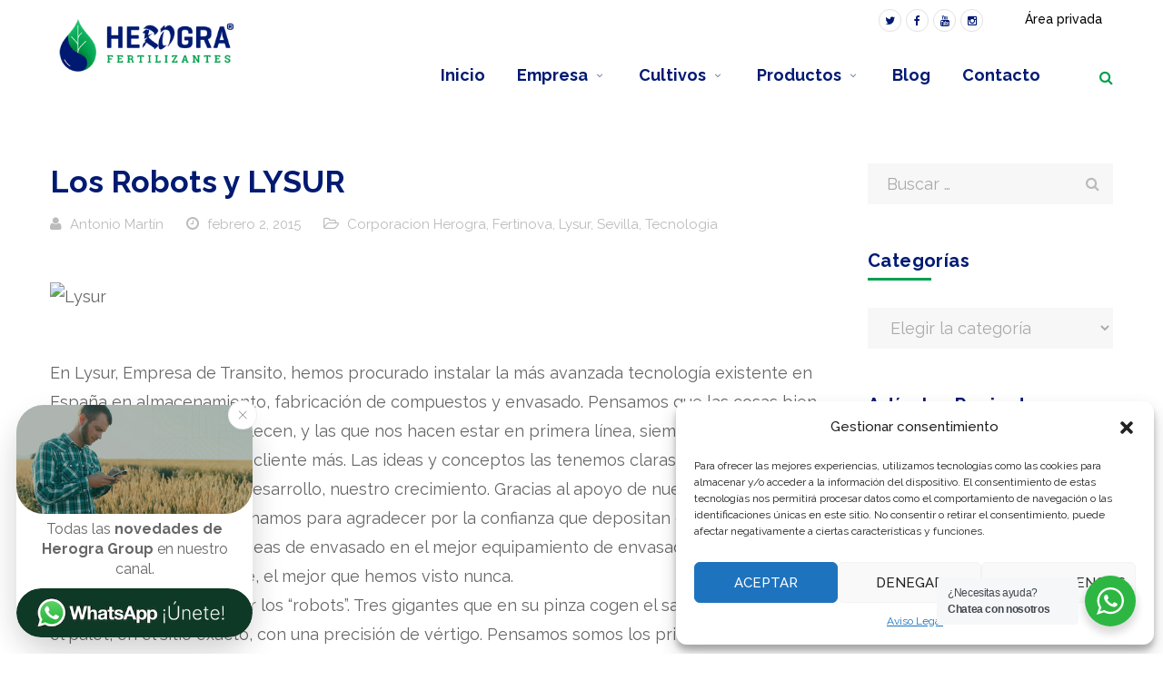

--- FILE ---
content_type: text/html; charset=UTF-8
request_url: https://herografertilizantes.com/los-robots-y-lisur/
body_size: 26328
content:
<!DOCTYPE html>
<!-- Open Html -->
<html lang="es">
<!-- Open Head -->
<head>
    <meta charset="UTF-8"/>
<meta name="viewport" content="width=device-width, initial-scale=1, maximum-scale=1">



<link rel="profile" href="https://gmpg.org/xfn/11" />






<meta name='robots' content='index, follow, max-image-preview:large, max-snippet:-1, max-video-preview:-1' />

<!-- Google Tag Manager for WordPress by gtm4wp.com -->
<script data-cfasync="false" data-pagespeed-no-defer>
	var gtm4wp_datalayer_name = "dataLayer";
	var dataLayer = dataLayer || [];
</script>
<!-- End Google Tag Manager for WordPress by gtm4wp.com -->
	<!-- This site is optimized with the Yoast SEO plugin v20.6 - https://yoast.com/wordpress/plugins/seo/ -->
	<title>Los Robots y LYSUR - Herogra Fertilizantes</title>
	<link rel="canonical" href="https://herografertilizantes.com/los-robots-y-lisur/" />
	<meta property="og:locale" content="es_ES" />
	<meta property="og:type" content="article" />
	<meta property="og:title" content="Los Robots y LYSUR - Herogra Fertilizantes" />
	<meta property="og:description" content="En Lysur, Empresa de Transito, hemos procurado instalar la más avanzada tecnología existente en España en almacenamiento, fabricación de compuestos y envasado. Pensamos que las cosas bien hechas son las que prevalecen, y las que nos hacen estar en primera línea, siempre en primera línea. Para Lysur, Herogra es un cliente más. Las ideas y [&hellip;]" />
	<meta property="og:url" content="https://herografertilizantes.com/los-robots-y-lisur/" />
	<meta property="og:site_name" content="Herogra Fertilizantes" />
	<meta property="article:published_time" content="2015-02-02T17:21:17+00:00" />
	<meta property="og:image" content="https://herogra.es/wp-content/uploads/2015/02/Lysur-1024x444.jpg" />
	<meta name="author" content="Antonio Martín" />
	<meta name="twitter:card" content="summary_large_image" />
	<meta name="twitter:label1" content="Escrito por" />
	<meta name="twitter:data1" content="Antonio Martín" />
	<meta name="twitter:label2" content="Tiempo de lectura" />
	<meta name="twitter:data2" content="1 minuto" />
	<script type="application/ld+json" class="yoast-schema-graph">{"@context":"https://schema.org","@graph":[{"@type":"WebPage","@id":"https://herografertilizantes.com/los-robots-y-lisur/","url":"https://herografertilizantes.com/los-robots-y-lisur/","name":"Los Robots y LYSUR - Herogra Fertilizantes","isPartOf":{"@id":"https://herografertilizantes.com/#website"},"primaryImageOfPage":{"@id":"https://herografertilizantes.com/los-robots-y-lisur/#primaryimage"},"image":{"@id":"https://herografertilizantes.com/los-robots-y-lisur/#primaryimage"},"thumbnailUrl":"http://herogra.es/wp-content/uploads/2015/02/Lysur-1024x444.jpg","datePublished":"2015-02-02T17:21:17+00:00","dateModified":"2015-02-02T17:21:17+00:00","author":{"@id":"https://herografertilizantes.com/#/schema/person/bca5e5ab0e66ec8eaa170ecfab5365fd"},"breadcrumb":{"@id":"https://herografertilizantes.com/los-robots-y-lisur/#breadcrumb"},"inLanguage":"es","potentialAction":[{"@type":"ReadAction","target":["https://herografertilizantes.com/los-robots-y-lisur/"]}]},{"@type":"ImageObject","inLanguage":"es","@id":"https://herografertilizantes.com/los-robots-y-lisur/#primaryimage","url":"http://herogra.es/wp-content/uploads/2015/02/Lysur-1024x444.jpg","contentUrl":"http://herogra.es/wp-content/uploads/2015/02/Lysur-1024x444.jpg"},{"@type":"BreadcrumbList","@id":"https://herografertilizantes.com/los-robots-y-lisur/#breadcrumb","itemListElement":[{"@type":"ListItem","position":1,"name":"Portada","item":"https://herografertilizantes.com/"},{"@type":"ListItem","position":2,"name":"Los Robots y LYSUR"}]},{"@type":"WebSite","@id":"https://herografertilizantes.com/#website","url":"https://herografertilizantes.com/","name":"Herogra Fertilizantes","description":"Más de 100 años al servicio de la agricultura","potentialAction":[{"@type":"SearchAction","target":{"@type":"EntryPoint","urlTemplate":"https://herografertilizantes.com/?s={search_term_string}"},"query-input":"required name=search_term_string"}],"inLanguage":"es"},{"@type":"Person","@id":"https://herografertilizantes.com/#/schema/person/bca5e5ab0e66ec8eaa170ecfab5365fd","name":"Antonio Martín","image":{"@type":"ImageObject","inLanguage":"es","@id":"https://herografertilizantes.com/#/schema/person/image/","url":"https://secure.gravatar.com/avatar/a448d8e071e704412c1a6f8fdafa11f3?s=96&r=g","contentUrl":"https://secure.gravatar.com/avatar/a448d8e071e704412c1a6f8fdafa11f3?s=96&r=g","caption":"Antonio Martín"},"url":"https://herografertilizantes.com/author/antoniomartin/"}]}</script>
	<!-- / Yoast SEO plugin. -->


<link rel='dns-prefetch' href='//fonts.googleapis.com' />
<link rel='dns-prefetch' href='//s.w.org' />
<link rel="alternate" type="application/rss+xml" title="Herogra Fertilizantes &raquo; Feed" href="https://herografertilizantes.com/feed/" />
<link rel="alternate" type="application/rss+xml" title="Herogra Fertilizantes &raquo; Feed de los comentarios" href="https://herografertilizantes.com/comments/feed/" />
<script type="text/javascript">
window._wpemojiSettings = {"baseUrl":"https:\/\/s.w.org\/images\/core\/emoji\/14.0.0\/72x72\/","ext":".png","svgUrl":"https:\/\/s.w.org\/images\/core\/emoji\/14.0.0\/svg\/","svgExt":".svg","source":{"concatemoji":"https:\/\/herografertilizantes.com\/wp-includes\/js\/wp-emoji-release.min.js?ver=6.0.11"}};
/*! This file is auto-generated */
!function(e,a,t){var n,r,o,i=a.createElement("canvas"),p=i.getContext&&i.getContext("2d");function s(e,t){var a=String.fromCharCode,e=(p.clearRect(0,0,i.width,i.height),p.fillText(a.apply(this,e),0,0),i.toDataURL());return p.clearRect(0,0,i.width,i.height),p.fillText(a.apply(this,t),0,0),e===i.toDataURL()}function c(e){var t=a.createElement("script");t.src=e,t.defer=t.type="text/javascript",a.getElementsByTagName("head")[0].appendChild(t)}for(o=Array("flag","emoji"),t.supports={everything:!0,everythingExceptFlag:!0},r=0;r<o.length;r++)t.supports[o[r]]=function(e){if(!p||!p.fillText)return!1;switch(p.textBaseline="top",p.font="600 32px Arial",e){case"flag":return s([127987,65039,8205,9895,65039],[127987,65039,8203,9895,65039])?!1:!s([55356,56826,55356,56819],[55356,56826,8203,55356,56819])&&!s([55356,57332,56128,56423,56128,56418,56128,56421,56128,56430,56128,56423,56128,56447],[55356,57332,8203,56128,56423,8203,56128,56418,8203,56128,56421,8203,56128,56430,8203,56128,56423,8203,56128,56447]);case"emoji":return!s([129777,127995,8205,129778,127999],[129777,127995,8203,129778,127999])}return!1}(o[r]),t.supports.everything=t.supports.everything&&t.supports[o[r]],"flag"!==o[r]&&(t.supports.everythingExceptFlag=t.supports.everythingExceptFlag&&t.supports[o[r]]);t.supports.everythingExceptFlag=t.supports.everythingExceptFlag&&!t.supports.flag,t.DOMReady=!1,t.readyCallback=function(){t.DOMReady=!0},t.supports.everything||(n=function(){t.readyCallback()},a.addEventListener?(a.addEventListener("DOMContentLoaded",n,!1),e.addEventListener("load",n,!1)):(e.attachEvent("onload",n),a.attachEvent("onreadystatechange",function(){"complete"===a.readyState&&t.readyCallback()})),(e=t.source||{}).concatemoji?c(e.concatemoji):e.wpemoji&&e.twemoji&&(c(e.twemoji),c(e.wpemoji)))}(window,document,window._wpemojiSettings);
</script>
<style type="text/css">
img.wp-smiley,
img.emoji {
	display: inline !important;
	border: none !important;
	box-shadow: none !important;
	height: 1em !important;
	width: 1em !important;
	margin: 0 0.07em !important;
	vertical-align: -0.1em !important;
	background: none !important;
	padding: 0 !important;
}
</style>
	<link rel='stylesheet' id='smls-frontend-style-css'  href='https://herografertilizantes.com/wp-content/plugins/smart-logo-showcase-lite/css/smls-frontend-style.css?ver=1.1.9' type='text/css' media='all' />
<link rel='stylesheet' id='smls-block-editor-css'  href='https://herografertilizantes.com/wp-content/plugins/smart-logo-showcase-lite/inc/smls-block/smls-block.css?ver=1.1.9' type='text/css' media='all' />
<link rel='stylesheet' id='wp-block-library-css'  href='https://herografertilizantes.com/wp-includes/css/dist/block-library/style.min.css?ver=6.0.11' type='text/css' media='all' />
<style id='wp-block-library-theme-inline-css' type='text/css'>
.wp-block-audio figcaption{color:#555;font-size:13px;text-align:center}.is-dark-theme .wp-block-audio figcaption{color:hsla(0,0%,100%,.65)}.wp-block-code{border:1px solid #ccc;border-radius:4px;font-family:Menlo,Consolas,monaco,monospace;padding:.8em 1em}.wp-block-embed figcaption{color:#555;font-size:13px;text-align:center}.is-dark-theme .wp-block-embed figcaption{color:hsla(0,0%,100%,.65)}.blocks-gallery-caption{color:#555;font-size:13px;text-align:center}.is-dark-theme .blocks-gallery-caption{color:hsla(0,0%,100%,.65)}.wp-block-image figcaption{color:#555;font-size:13px;text-align:center}.is-dark-theme .wp-block-image figcaption{color:hsla(0,0%,100%,.65)}.wp-block-pullquote{border-top:4px solid;border-bottom:4px solid;margin-bottom:1.75em;color:currentColor}.wp-block-pullquote__citation,.wp-block-pullquote cite,.wp-block-pullquote footer{color:currentColor;text-transform:uppercase;font-size:.8125em;font-style:normal}.wp-block-quote{border-left:.25em solid;margin:0 0 1.75em;padding-left:1em}.wp-block-quote cite,.wp-block-quote footer{color:currentColor;font-size:.8125em;position:relative;font-style:normal}.wp-block-quote.has-text-align-right{border-left:none;border-right:.25em solid;padding-left:0;padding-right:1em}.wp-block-quote.has-text-align-center{border:none;padding-left:0}.wp-block-quote.is-large,.wp-block-quote.is-style-large,.wp-block-quote.is-style-plain{border:none}.wp-block-search .wp-block-search__label{font-weight:700}:where(.wp-block-group.has-background){padding:1.25em 2.375em}.wp-block-separator.has-css-opacity{opacity:.4}.wp-block-separator{border:none;border-bottom:2px solid;margin-left:auto;margin-right:auto}.wp-block-separator.has-alpha-channel-opacity{opacity:1}.wp-block-separator:not(.is-style-wide):not(.is-style-dots){width:100px}.wp-block-separator.has-background:not(.is-style-dots){border-bottom:none;height:1px}.wp-block-separator.has-background:not(.is-style-wide):not(.is-style-dots){height:2px}.wp-block-table thead{border-bottom:3px solid}.wp-block-table tfoot{border-top:3px solid}.wp-block-table td,.wp-block-table th{padding:.5em;border:1px solid;word-break:normal}.wp-block-table figcaption{color:#555;font-size:13px;text-align:center}.is-dark-theme .wp-block-table figcaption{color:hsla(0,0%,100%,.65)}.wp-block-video figcaption{color:#555;font-size:13px;text-align:center}.is-dark-theme .wp-block-video figcaption{color:hsla(0,0%,100%,.65)}.wp-block-template-part.has-background{padding:1.25em 2.375em;margin-top:0;margin-bottom:0}
</style>
<link rel='stylesheet' id='swiper-css-css'  href='https://herografertilizantes.com/wp-content/plugins/instagram-widget-by-wpzoom/dist/styles/library/swiper.css?ver=7.4.1' type='text/css' media='all' />
<link rel='stylesheet' id='dashicons-css'  href='https://herografertilizantes.com/wp-includes/css/dashicons.min.css?ver=6.0.11' type='text/css' media='all' />
<link rel='stylesheet' id='magnific-popup-css'  href='https://herografertilizantes.com/wp-content/plugins/instagram-widget-by-wpzoom/dist/styles/library/magnific-popup.css?ver=2.1.18' type='text/css' media='all' />
<link rel='stylesheet' id='wpz-insta_block-frontend-style-css'  href='https://herografertilizantes.com/wp-content/plugins/instagram-widget-by-wpzoom/dist/styles/frontend/index.css?ver=127fb76aa693939569b29e3947c5f4c0' type='text/css' media='all' />
<link rel='stylesheet' id='nta-css-popup-css'  href='https://herografertilizantes.com/wp-content/plugins/whatsapp-for-wordpress/assets/dist/css/style.css?ver=6.0.11' type='text/css' media='all' />
<style id='global-styles-inline-css' type='text/css'>
body{--wp--preset--color--black: #000000;--wp--preset--color--cyan-bluish-gray: #abb8c3;--wp--preset--color--white: #ffffff;--wp--preset--color--pale-pink: #f78da7;--wp--preset--color--vivid-red: #cf2e2e;--wp--preset--color--luminous-vivid-orange: #ff6900;--wp--preset--color--luminous-vivid-amber: #fcb900;--wp--preset--color--light-green-cyan: #7bdcb5;--wp--preset--color--vivid-green-cyan: #00d084;--wp--preset--color--pale-cyan-blue: #8ed1fc;--wp--preset--color--vivid-cyan-blue: #0693e3;--wp--preset--color--vivid-purple: #9b51e0;--wp--preset--gradient--vivid-cyan-blue-to-vivid-purple: linear-gradient(135deg,rgba(6,147,227,1) 0%,rgb(155,81,224) 100%);--wp--preset--gradient--light-green-cyan-to-vivid-green-cyan: linear-gradient(135deg,rgb(122,220,180) 0%,rgb(0,208,130) 100%);--wp--preset--gradient--luminous-vivid-amber-to-luminous-vivid-orange: linear-gradient(135deg,rgba(252,185,0,1) 0%,rgba(255,105,0,1) 100%);--wp--preset--gradient--luminous-vivid-orange-to-vivid-red: linear-gradient(135deg,rgba(255,105,0,1) 0%,rgb(207,46,46) 100%);--wp--preset--gradient--very-light-gray-to-cyan-bluish-gray: linear-gradient(135deg,rgb(238,238,238) 0%,rgb(169,184,195) 100%);--wp--preset--gradient--cool-to-warm-spectrum: linear-gradient(135deg,rgb(74,234,220) 0%,rgb(151,120,209) 20%,rgb(207,42,186) 40%,rgb(238,44,130) 60%,rgb(251,105,98) 80%,rgb(254,248,76) 100%);--wp--preset--gradient--blush-light-purple: linear-gradient(135deg,rgb(255,206,236) 0%,rgb(152,150,240) 100%);--wp--preset--gradient--blush-bordeaux: linear-gradient(135deg,rgb(254,205,165) 0%,rgb(254,45,45) 50%,rgb(107,0,62) 100%);--wp--preset--gradient--luminous-dusk: linear-gradient(135deg,rgb(255,203,112) 0%,rgb(199,81,192) 50%,rgb(65,88,208) 100%);--wp--preset--gradient--pale-ocean: linear-gradient(135deg,rgb(255,245,203) 0%,rgb(182,227,212) 50%,rgb(51,167,181) 100%);--wp--preset--gradient--electric-grass: linear-gradient(135deg,rgb(202,248,128) 0%,rgb(113,206,126) 100%);--wp--preset--gradient--midnight: linear-gradient(135deg,rgb(2,3,129) 0%,rgb(40,116,252) 100%);--wp--preset--duotone--dark-grayscale: url('#wp-duotone-dark-grayscale');--wp--preset--duotone--grayscale: url('#wp-duotone-grayscale');--wp--preset--duotone--purple-yellow: url('#wp-duotone-purple-yellow');--wp--preset--duotone--blue-red: url('#wp-duotone-blue-red');--wp--preset--duotone--midnight: url('#wp-duotone-midnight');--wp--preset--duotone--magenta-yellow: url('#wp-duotone-magenta-yellow');--wp--preset--duotone--purple-green: url('#wp-duotone-purple-green');--wp--preset--duotone--blue-orange: url('#wp-duotone-blue-orange');--wp--preset--font-size--small: 13px;--wp--preset--font-size--medium: 20px;--wp--preset--font-size--large: 36px;--wp--preset--font-size--x-large: 42px;}.has-black-color{color: var(--wp--preset--color--black) !important;}.has-cyan-bluish-gray-color{color: var(--wp--preset--color--cyan-bluish-gray) !important;}.has-white-color{color: var(--wp--preset--color--white) !important;}.has-pale-pink-color{color: var(--wp--preset--color--pale-pink) !important;}.has-vivid-red-color{color: var(--wp--preset--color--vivid-red) !important;}.has-luminous-vivid-orange-color{color: var(--wp--preset--color--luminous-vivid-orange) !important;}.has-luminous-vivid-amber-color{color: var(--wp--preset--color--luminous-vivid-amber) !important;}.has-light-green-cyan-color{color: var(--wp--preset--color--light-green-cyan) !important;}.has-vivid-green-cyan-color{color: var(--wp--preset--color--vivid-green-cyan) !important;}.has-pale-cyan-blue-color{color: var(--wp--preset--color--pale-cyan-blue) !important;}.has-vivid-cyan-blue-color{color: var(--wp--preset--color--vivid-cyan-blue) !important;}.has-vivid-purple-color{color: var(--wp--preset--color--vivid-purple) !important;}.has-black-background-color{background-color: var(--wp--preset--color--black) !important;}.has-cyan-bluish-gray-background-color{background-color: var(--wp--preset--color--cyan-bluish-gray) !important;}.has-white-background-color{background-color: var(--wp--preset--color--white) !important;}.has-pale-pink-background-color{background-color: var(--wp--preset--color--pale-pink) !important;}.has-vivid-red-background-color{background-color: var(--wp--preset--color--vivid-red) !important;}.has-luminous-vivid-orange-background-color{background-color: var(--wp--preset--color--luminous-vivid-orange) !important;}.has-luminous-vivid-amber-background-color{background-color: var(--wp--preset--color--luminous-vivid-amber) !important;}.has-light-green-cyan-background-color{background-color: var(--wp--preset--color--light-green-cyan) !important;}.has-vivid-green-cyan-background-color{background-color: var(--wp--preset--color--vivid-green-cyan) !important;}.has-pale-cyan-blue-background-color{background-color: var(--wp--preset--color--pale-cyan-blue) !important;}.has-vivid-cyan-blue-background-color{background-color: var(--wp--preset--color--vivid-cyan-blue) !important;}.has-vivid-purple-background-color{background-color: var(--wp--preset--color--vivid-purple) !important;}.has-black-border-color{border-color: var(--wp--preset--color--black) !important;}.has-cyan-bluish-gray-border-color{border-color: var(--wp--preset--color--cyan-bluish-gray) !important;}.has-white-border-color{border-color: var(--wp--preset--color--white) !important;}.has-pale-pink-border-color{border-color: var(--wp--preset--color--pale-pink) !important;}.has-vivid-red-border-color{border-color: var(--wp--preset--color--vivid-red) !important;}.has-luminous-vivid-orange-border-color{border-color: var(--wp--preset--color--luminous-vivid-orange) !important;}.has-luminous-vivid-amber-border-color{border-color: var(--wp--preset--color--luminous-vivid-amber) !important;}.has-light-green-cyan-border-color{border-color: var(--wp--preset--color--light-green-cyan) !important;}.has-vivid-green-cyan-border-color{border-color: var(--wp--preset--color--vivid-green-cyan) !important;}.has-pale-cyan-blue-border-color{border-color: var(--wp--preset--color--pale-cyan-blue) !important;}.has-vivid-cyan-blue-border-color{border-color: var(--wp--preset--color--vivid-cyan-blue) !important;}.has-vivid-purple-border-color{border-color: var(--wp--preset--color--vivid-purple) !important;}.has-vivid-cyan-blue-to-vivid-purple-gradient-background{background: var(--wp--preset--gradient--vivid-cyan-blue-to-vivid-purple) !important;}.has-light-green-cyan-to-vivid-green-cyan-gradient-background{background: var(--wp--preset--gradient--light-green-cyan-to-vivid-green-cyan) !important;}.has-luminous-vivid-amber-to-luminous-vivid-orange-gradient-background{background: var(--wp--preset--gradient--luminous-vivid-amber-to-luminous-vivid-orange) !important;}.has-luminous-vivid-orange-to-vivid-red-gradient-background{background: var(--wp--preset--gradient--luminous-vivid-orange-to-vivid-red) !important;}.has-very-light-gray-to-cyan-bluish-gray-gradient-background{background: var(--wp--preset--gradient--very-light-gray-to-cyan-bluish-gray) !important;}.has-cool-to-warm-spectrum-gradient-background{background: var(--wp--preset--gradient--cool-to-warm-spectrum) !important;}.has-blush-light-purple-gradient-background{background: var(--wp--preset--gradient--blush-light-purple) !important;}.has-blush-bordeaux-gradient-background{background: var(--wp--preset--gradient--blush-bordeaux) !important;}.has-luminous-dusk-gradient-background{background: var(--wp--preset--gradient--luminous-dusk) !important;}.has-pale-ocean-gradient-background{background: var(--wp--preset--gradient--pale-ocean) !important;}.has-electric-grass-gradient-background{background: var(--wp--preset--gradient--electric-grass) !important;}.has-midnight-gradient-background{background: var(--wp--preset--gradient--midnight) !important;}.has-small-font-size{font-size: var(--wp--preset--font-size--small) !important;}.has-medium-font-size{font-size: var(--wp--preset--font-size--medium) !important;}.has-large-font-size{font-size: var(--wp--preset--font-size--large) !important;}.has-x-large-font-size{font-size: var(--wp--preset--font-size--x-large) !important;}
</style>
<link rel='stylesheet' id='xmenu-menu-amination-css'  href='https://herografertilizantes.com/wp-content/plugins/arvo-framework/core/xmenu/assets/css/amination.css?ver=6.0.11' type='text/css' media='all' />
<link rel='stylesheet' id='contact-form-7-css'  href='https://herografertilizantes.com/wp-content/plugins/contact-form-7/includes/css/styles.css?ver=5.7.7' type='text/css' media='all' />
<link rel='stylesheet' id='flexy-breadcrumb-css'  href='https://herografertilizantes.com/wp-content/plugins/flexy-breadcrumb/public/css/flexy-breadcrumb-public.css?ver=1.2.1' type='text/css' media='all' />
<link rel='stylesheet' id='flexy-breadcrumb-font-awesome-css'  href='https://herografertilizantes.com/wp-content/plugins/flexy-breadcrumb/public/css/font-awesome.min.css?ver=4.7.0' type='text/css' media='all' />
<link rel='stylesheet' id='rs-plugin-settings-css'  href='https://herografertilizantes.com/wp-content/plugins/revslider/public/assets/css/rs6.css?ver=6.2.2' type='text/css' media='all' />
<style id='rs-plugin-settings-inline-css' type='text/css'>
#rs-demo-id {}
</style>
<link rel='stylesheet' id='smls-fontawesome-style-css'  href='https://herografertilizantes.com/wp-content/plugins/smart-logo-showcase-lite/css/font-awesome.min.css?ver=1.1.9' type='text/css' media='all' />
<link rel='stylesheet' id='smls-google-fonts-sans-css'  href='https://fonts.googleapis.com/css?family=Open+Sans%3A400%2C300%2C600%2C700%2C800&#038;ver=6.0.11' type='text/css' media='all' />
<link rel='stylesheet' id='smls-google-fonts-roboto-css'  href='https://fonts.googleapis.com/css?family=Roboto%3A400%2C300italic%2C400italic%2C500%2C500italic%2C700%2C700italic%2C900italic%2C900&#038;ver=6.0.11' type='text/css' media='all' />
<link rel='stylesheet' id='smls-google-fonts-lato-css'  href='https://fonts.googleapis.com/css?family=Lato%3A400%2C300italic%2C400italic%2C700%2C700italic%2C900italic%2C900&#038;ver=6.0.11' type='text/css' media='all' />
<link rel='stylesheet' id='smls-google-fonts-montserrat-css'  href='https://fonts.googleapis.com/css?family=Montserrat%3A400%2C700&#038;ver=6.0.11' type='text/css' media='all' />
<link rel='stylesheet' id='smls-google-fonts-merriweather-css'  href='https://fonts.googleapis.com/css?family=Merriweather+Sans%3A300%2C400%2C700%2C800+Sans%3A300%2C400%2C700&#038;ver=6.0.11' type='text/css' media='all' />
<link rel='stylesheet' id='smls-google-fonts-droid-css'  href='https://fonts.googleapis.com/css?family=Droid+Sans%3A400%2C700&#038;ver=6.0.11' type='text/css' media='all' />
<link rel='stylesheet' id='smls-google-fonts-oxygen-css'  href='https://fonts.googleapis.com/css?family=Oxygen%3A300%2C400%2C700&#038;ver=6.0.11' type='text/css' media='all' />
<link rel='stylesheet' id='smls-google-fonts-raleway-css'  href='https://fonts.googleapis.com/css?family=Raleway%3A100%2C200%2C300%2C400%2C500%2C600%2C700%2C800%2C900&#038;ver=6.0.11' type='text/css' media='all' />
<link rel='stylesheet' id='smls-owl-style-css'  href='https://herografertilizantes.com/wp-content/plugins/smart-logo-showcase-lite/css/owl.carousel.css?ver=1.1.9' type='text/css' media='all' />
<link rel='stylesheet' id='smls-tooltip-style-css'  href='https://herografertilizantes.com/wp-content/plugins/smart-logo-showcase-lite/css/tooltipster.bundle.css?ver=1.1.9' type='text/css' media='all' />
<link rel='stylesheet' id='smls-responsive-style-css'  href='https://herografertilizantes.com/wp-content/plugins/smart-logo-showcase-lite/css/smls-responsive.css?ver=1.1.9' type='text/css' media='all' />
<link rel='stylesheet' id='smls-popup-style-css'  href='https://herografertilizantes.com/wp-content/plugins/smart-logo-showcase-lite/css/popup-contact.css?ver=1.1.9' type='text/css' media='all' />
<link rel='stylesheet' id='ppress-frontend-css'  href='https://herografertilizantes.com/wp-content/plugins/wp-user-avatar/assets/css/frontend.min.css?ver=4.16.8' type='text/css' media='all' />
<link rel='stylesheet' id='ppress-flatpickr-css'  href='https://herografertilizantes.com/wp-content/plugins/wp-user-avatar/assets/flatpickr/flatpickr.min.css?ver=4.16.8' type='text/css' media='all' />
<link rel='stylesheet' id='ppress-select2-css'  href='https://herografertilizantes.com/wp-content/plugins/wp-user-avatar/assets/select2/select2.min.css?ver=6.0.11' type='text/css' media='all' />
<link rel='stylesheet' id='cmplz-general-css'  href='https://herografertilizantes.com/wp-content/plugins/complianz-gdpr/assets/css/cookieblocker.min.css?ver=1726815703' type='text/css' media='all' />
<link rel='stylesheet' id='fontawesome-css'  href='https://herografertilizantes.com/wp-content/themes/g5plus-arvo/assets/plugins/fonts-awesome/css/font-awesome.min.css?ver=6.0.11' type='text/css' media='all' />
<link rel='stylesheet' id='fontawesome_animation-css'  href='https://herografertilizantes.com/wp-content/themes/g5plus-arvo/assets/plugins/fonts-awesome/css/font-awesome-animation.min.css?ver=6.0.11' type='text/css' media='all' />
<link rel='stylesheet' id='bootstrap-css'  href='https://herografertilizantes.com/wp-content/themes/g5plus-arvo/assets/plugins/bootstrap/css/bootstrap.min.css?ver=6.0.11' type='text/css' media='all' />
<link rel='stylesheet' id='owl-carousel-css'  href='https://herografertilizantes.com/wp-content/themes/g5plus-arvo/assets/plugins/owl-carousel/assets/owl.carousel.min.css?ver=6.0.11' type='text/css' media='all' />
<link rel='stylesheet' id='ligh-gallery-css'  href='https://herografertilizantes.com/wp-content/themes/g5plus-arvo/assets/plugins/light-gallery/css/lightgallery.min.css?ver=6.0.11' type='text/css' media='all' />
<link rel='stylesheet' id='perffect-scrollbar-css'  href='https://herografertilizantes.com/wp-content/themes/g5plus-arvo/assets/plugins/perfect-scrollbar/css/perfect-scrollbar.min.css?ver=6.0.11' type='text/css' media='all' />
<link rel='stylesheet' id='pe-icon-7-stroke-css'  href='https://herografertilizantes.com/wp-content/themes/g5plus-arvo/assets/plugins/pe-icon-7-stroke/css/pe-icon-7-stroke.min.css?ver=6.0.11' type='text/css' media='all' />
<link rel='stylesheet' id='pe-icon-7-stroke-helper-css'  href='https://herografertilizantes.com/wp-content/themes/g5plus-arvo/assets/plugins/pe-icon-7-stroke/css/helper.min.css?ver=6.0.11' type='text/css' media='all' />
<link rel='stylesheet' id='arvo-icon-css'  href='https://herografertilizantes.com/wp-content/themes/g5plus-arvo/assets/plugins/arvo-icon/css/arvo-icon.min.css?ver=6.0.11' type='text/css' media='all' />
<link rel='stylesheet' id='arvo_framework__preset_style-css'  href='https://herografertilizantes.com/wp-content/themes/g5plus-arvo/assets/preset/5761.style.min.css?ver=69689cc267fa8' type='text/css' media='all' />
<link rel='stylesheet' id='arvo_framework_frontend-css'  href='https://herografertilizantes.com/wp-content/plugins/arvo-framework/assets/css/frontend.min.css?ver=6.0.11' type='text/css' media='all' />
<script type='text/javascript' src='https://herografertilizantes.com/wp-includes/js/jquery/jquery.min.js?ver=3.6.0' id='jquery-core-js'></script>
<script type='text/javascript' src='https://herografertilizantes.com/wp-includes/js/jquery/jquery-migrate.min.js?ver=3.3.2' id='jquery-migrate-js'></script>
<script type='text/javascript' src='https://herografertilizantes.com/wp-includes/js/underscore.min.js?ver=1.13.3' id='underscore-js'></script>
<script type='text/javascript' id='wp-util-js-extra'>
/* <![CDATA[ */
var _wpUtilSettings = {"ajax":{"url":"\/wp-admin\/admin-ajax.php"}};
/* ]]> */
</script>
<script type='text/javascript' src='https://herografertilizantes.com/wp-includes/js/wp-util.min.js?ver=6.0.11' id='wp-util-js'></script>
<script type='text/javascript' src='https://herografertilizantes.com/wp-content/plugins/instagram-widget-by-wpzoom/dist/scripts/library/magnific-popup.js?ver=1726815771' id='magnific-popup-js'></script>
<script type='text/javascript' src='https://herografertilizantes.com/wp-content/plugins/instagram-widget-by-wpzoom/dist/scripts/library/swiper.js?ver=7.4.1' id='swiper-js-js'></script>
<script type='text/javascript' src='https://herografertilizantes.com/wp-content/plugins/instagram-widget-by-wpzoom/dist/scripts/frontend/block.js?ver=9a3affef738588dbf17ec0443c4b21e9' id='wpz-insta_block-frontend-script-js'></script>
<script type='text/javascript' src='https://herografertilizantes.com/wp-content/plugins/revslider/public/assets/js/rbtools.min.js?ver=6.0' id='tp-tools-js'></script>
<script type='text/javascript' src='https://herografertilizantes.com/wp-content/plugins/revslider/public/assets/js/rs6.min.js?ver=6.2.2' id='revmin-js'></script>
<script type='text/javascript' src='https://herografertilizantes.com/wp-content/plugins/smart-logo-showcase-lite/js/owl.carousel.js?ver=1.1.9' id='smls-owl-script-js'></script>
<script type='text/javascript' src='https://herografertilizantes.com/wp-content/plugins/smart-logo-showcase-lite/js/tooltipster.bundle.js?ver=1.1.9' id='smls-tooltip-script-js'></script>
<script type='text/javascript' src='https://herografertilizantes.com/wp-content/plugins/smart-logo-showcase-lite/js/smls-frontend-script.js?ver=1.1.9' id='smls-frontend-script-js'></script>
<script type='text/javascript' src='https://herografertilizantes.com/wp-content/plugins/wp-user-avatar/assets/flatpickr/flatpickr.min.js?ver=4.16.8' id='ppress-flatpickr-js'></script>
<script type='text/javascript' src='https://herografertilizantes.com/wp-content/plugins/wp-user-avatar/assets/select2/select2.min.js?ver=4.16.8' id='ppress-select2-js'></script>
<script></script><link rel="https://api.w.org/" href="https://herografertilizantes.com/wp-json/" /><link rel="alternate" type="application/json" href="https://herografertilizantes.com/wp-json/wp/v2/posts/10624" /><link rel="EditURI" type="application/rsd+xml" title="RSD" href="https://herografertilizantes.com/xmlrpc.php?rsd" />
<link rel="wlwmanifest" type="application/wlwmanifest+xml" href="https://herografertilizantes.com/wp-includes/wlwmanifest.xml" /> 
<meta name="generator" content="WordPress 6.0.11" />
<link rel='shortlink' href='https://herografertilizantes.com/?p=10624' />
<link rel="alternate" type="application/json+oembed" href="https://herografertilizantes.com/wp-json/oembed/1.0/embed?url=https%3A%2F%2Fherografertilizantes.com%2Flos-robots-y-lisur%2F" />
<link rel="alternate" type="text/xml+oembed" href="https://herografertilizantes.com/wp-json/oembed/1.0/embed?url=https%3A%2F%2Fherografertilizantes.com%2Flos-robots-y-lisur%2F&#038;format=xml" />
<style id='xmenu_custom_style'></style>
            <style type="text/css">              
                
                /* Background color */
                .fbc-page .fbc-wrap .fbc-items {
                    background-color: #edeff0;
                }
                /* Items font size */
                .fbc-page .fbc-wrap .fbc-items li {
                    font-size: 16px;
                }
                
                /* Items' link color */
                .fbc-page .fbc-wrap .fbc-items li a {
                    color: #337ab7;                    
                }
                
                /* Seprator color */
                .fbc-page .fbc-wrap .fbc-items li .fbc-separator {
                    color: #cccccc;
                }
                
                /* Active item & end-text color */
                .fbc-page .fbc-wrap .fbc-items li.active span,
                .fbc-page .fbc-wrap .fbc-items li .fbc-end-text {
                    color: #27272a;
                    font-size: 16px;
                }
            </style>

            			<style>.cmplz-hidden {
					display: none !important;
				}</style>
<!-- Google Tag Manager for WordPress by gtm4wp.com -->
<!-- GTM Container placement set to automatic -->
<script data-cfasync="false" data-pagespeed-no-defer>
	var dataLayer_content = {"pagePostType":"post","pagePostType2":"single-post","pageCategory":["corporacion-herogra","fertinova","lysur-2","sevilla","tecnologia"],"pageAttributes":["robot"],"pagePostAuthor":"Antonio Martín"};
	dataLayer.push( dataLayer_content );
</script>
<script data-cfasync="false" data-pagespeed-no-defer>
(function(w,d,s,l,i){w[l]=w[l]||[];w[l].push({'gtm.start':
new Date().getTime(),event:'gtm.js'});var f=d.getElementsByTagName(s)[0],
j=d.createElement(s),dl=l!='dataLayer'?'&l='+l:'';j.async=true;j.src=
'//www.googletagmanager.com/gtm.js?id='+i+dl;f.parentNode.insertBefore(j,f);
})(window,document,'script','dataLayer','GTM-WPTVZWM');
</script>
<!-- End Google Tag Manager for WordPress by gtm4wp.com --><meta name="generator" content="Powered by WPBakery Page Builder - drag and drop page builder for WordPress."/>
<meta name="generator" content="Powered by Slider Revolution 6.2.2 - responsive, Mobile-Friendly Slider Plugin for WordPress with comfortable drag and drop interface." />
<link rel="icon" href="https://herografertilizantes.com/wp-content/uploads/2020/08/cropped-Group-187-32x32.jpg" sizes="32x32" />
<link rel="icon" href="https://herografertilizantes.com/wp-content/uploads/2020/08/cropped-Group-187-192x192.jpg" sizes="192x192" />
<link rel="apple-touch-icon" href="https://herografertilizantes.com/wp-content/uploads/2020/08/cropped-Group-187-180x180.jpg" />
<meta name="msapplication-TileImage" content="https://herografertilizantes.com/wp-content/uploads/2020/08/cropped-Group-187-270x270.jpg" />
<script type="text/javascript">function setREVStartSize(e){			
			try {								
				var pw = document.getElementById(e.c).parentNode.offsetWidth,
					newh;
				pw = pw===0 || isNaN(pw) ? window.innerWidth : pw;
				e.tabw = e.tabw===undefined ? 0 : parseInt(e.tabw);
				e.thumbw = e.thumbw===undefined ? 0 : parseInt(e.thumbw);
				e.tabh = e.tabh===undefined ? 0 : parseInt(e.tabh);
				e.thumbh = e.thumbh===undefined ? 0 : parseInt(e.thumbh);
				e.tabhide = e.tabhide===undefined ? 0 : parseInt(e.tabhide);
				e.thumbhide = e.thumbhide===undefined ? 0 : parseInt(e.thumbhide);
				e.mh = e.mh===undefined || e.mh=="" || e.mh==="auto" ? 0 : parseInt(e.mh,0);		
				if(e.layout==="fullscreen" || e.l==="fullscreen") 						
					newh = Math.max(e.mh,window.innerHeight);				
				else{					
					e.gw = Array.isArray(e.gw) ? e.gw : [e.gw];
					for (var i in e.rl) if (e.gw[i]===undefined || e.gw[i]===0) e.gw[i] = e.gw[i-1];					
					e.gh = e.el===undefined || e.el==="" || (Array.isArray(e.el) && e.el.length==0)? e.gh : e.el;
					e.gh = Array.isArray(e.gh) ? e.gh : [e.gh];
					for (var i in e.rl) if (e.gh[i]===undefined || e.gh[i]===0) e.gh[i] = e.gh[i-1];
										
					var nl = new Array(e.rl.length),
						ix = 0,						
						sl;					
					e.tabw = e.tabhide>=pw ? 0 : e.tabw;
					e.thumbw = e.thumbhide>=pw ? 0 : e.thumbw;
					e.tabh = e.tabhide>=pw ? 0 : e.tabh;
					e.thumbh = e.thumbhide>=pw ? 0 : e.thumbh;					
					for (var i in e.rl) nl[i] = e.rl[i]<window.innerWidth ? 0 : e.rl[i];
					sl = nl[0];									
					for (var i in nl) if (sl>nl[i] && nl[i]>0) { sl = nl[i]; ix=i;}															
					var m = pw>(e.gw[ix]+e.tabw+e.thumbw) ? 1 : (pw-(e.tabw+e.thumbw)) / (e.gw[ix]);					

					newh =  (e.type==="carousel" && e.justify==="true" ? e.gh[ix] : (e.gh[ix] * m)) + (e.tabh + e.thumbh);
				}			
				
				if(window.rs_init_css===undefined) window.rs_init_css = document.head.appendChild(document.createElement("style"));					
				document.getElementById(e.c).height = newh;
				window.rs_init_css.innerHTML += "#"+e.c+"_wrapper { height: "+newh+"px }";				
			} catch(e){
				console.log("Failure at Presize of Slider:" + e)
			}					   
		  };</script>
		<style type="text/css" id="wp-custom-css">
			font-family: 'Raleway', sans-serif;

aside#g5plus-info-box-2 ul li:nth-child(2) {
    display: none;
}

#entradasblogportada article.post-grid .entry-content-wrap{
	        padding-top: 30px;
}

#entradasblogportada article.post-grid .entry-excerpt p {
    line-height: 1.2;
    font-size: 14px;
    max-height: 67px;
}		</style>
		<style type="text/css" title="dynamic-css" class="options-output">body{font-family:Raleway;font-weight:400;font-style:normal;font-size:18px;opacity: 1;visibility: visible;-webkit-transition: opacity 0.24s ease-in-out;-moz-transition: opacity 0.24s ease-in-out;transition: opacity 0.24s ease-in-out;}.wf-loading body,{opacity: 0;}.ie.wf-loading body,{visibility: hidden;}{font-family:Raleway;opacity: 1;visibility: visible;-webkit-transition: opacity 0.24s ease-in-out;-moz-transition: opacity 0.24s ease-in-out;transition: opacity 0.24s ease-in-out;}.wf-loading ,{opacity: 0;}.ie.wf-loading ,{visibility: hidden;}h1{font-family:Raleway;font-weight:700;font-style:normal;font-size:48px;opacity: 1;visibility: visible;-webkit-transition: opacity 0.24s ease-in-out;-moz-transition: opacity 0.24s ease-in-out;transition: opacity 0.24s ease-in-out;}.wf-loading h1,{opacity: 0;}.ie.wf-loading h1,{visibility: hidden;}h2{font-family:Raleway;font-weight:700;font-style:normal;font-size:36px;opacity: 1;visibility: visible;-webkit-transition: opacity 0.24s ease-in-out;-moz-transition: opacity 0.24s ease-in-out;transition: opacity 0.24s ease-in-out;}.wf-loading h2,{opacity: 0;}.ie.wf-loading h2,{visibility: hidden;}h3{font-family:Raleway;font-weight:700;font-style:normal;font-size:24px;opacity: 1;visibility: visible;-webkit-transition: opacity 0.24s ease-in-out;-moz-transition: opacity 0.24s ease-in-out;transition: opacity 0.24s ease-in-out;}.wf-loading h3,{opacity: 0;}.ie.wf-loading h3,{visibility: hidden;}h4{font-family:Raleway;font-weight:700;font-style:normal;font-size:20px;opacity: 1;visibility: visible;-webkit-transition: opacity 0.24s ease-in-out;-moz-transition: opacity 0.24s ease-in-out;transition: opacity 0.24s ease-in-out;}.wf-loading h4,{opacity: 0;}.ie.wf-loading h4,{visibility: hidden;}h5{font-family:Raleway;font-weight:700;font-style:normal;font-size:18px;opacity: 1;visibility: visible;-webkit-transition: opacity 0.24s ease-in-out;-moz-transition: opacity 0.24s ease-in-out;transition: opacity 0.24s ease-in-out;}.wf-loading h5,{opacity: 0;}.ie.wf-loading h5,{visibility: hidden;}h6{font-family:Raleway;font-weight:700;font-style:normal;font-size:15px;opacity: 1;visibility: visible;-webkit-transition: opacity 0.24s ease-in-out;-moz-transition: opacity 0.24s ease-in-out;transition: opacity 0.24s ease-in-out;}.wf-loading h6,{opacity: 0;}.ie.wf-loading h6,{visibility: hidden;}</style><noscript><style> .wpb_animate_when_almost_visible { opacity: 1; }</style></noscript>
    <!-- Google tag (gtag.js) -->
<script async src="https://www.googletagmanager.com/gtag/js?id=G-JQ0Z78RFKP"></script>
<script>
  window.dataLayer = window.dataLayer || [];
  function gtag(){dataLayer.push(arguments);}
  gtag('js', new Date());

  gtag('config', 'G-JQ0Z78RFKP');
</script>

<link rel="icon" href="/favicon.ico" type="image/x-icon">


<style>
  #g5plus-info-box-2 ul li:nth-child(2){display:none !important}
</style>

<style>
           .yourFormCustomStyle label {
    margin: 16px 0px 8px 8px;
    display: block;
    font-size: 14px;
}

            .yourFormCustomStyle label+input {
                padding: 18px 16px;
                color: #677583;
                background-color: #f8fbfc;
                margin-bottom: 10px;
                border-radius: 10px;
                max-width: 100%;
                width: 100%;
                border: none;
            }

            span.bee-form-option-wrapper {
                display: flex;
                align-items: center;
            }

            input.yourButtonCustomStyle {
                display: inline-flex;
                align-items: center;
                padding-right: 2.975rem;
                padding-left: 2.975rem;
                color: #fff;
                background-color: #8ebc38;
                border-radius: 8px;
                position: relative;
                overflow: hidden;
                -webkit-mask-image: -webkit-radial-gradient(white, black);
                text-decoration: none;
                font-weight: 500;
                margin-top: 32px;
                margin-left: 0;
                text-align: center;
                min-width: auto;
                border: none;
            }
        </style>

</head>
<!-- Close Head -->
<body data-rsssl=1 class="post-template-default single single-post postid-10624 single-format-standard wp-embed-responsive chrome header-is-float header-sticky-fix-style has-sidebar wpb-js-composer js-comp-ver-7.5 vc_responsive" data-responsive="991"
                             data-header="header-1">

<svg xmlns="http://www.w3.org/2000/svg" viewBox="0 0 0 0" width="0" height="0" focusable="false" role="none" style="visibility: hidden; position: absolute; left: -9999px; overflow: hidden;" ><defs><filter id="wp-duotone-dark-grayscale"><feColorMatrix color-interpolation-filters="sRGB" type="matrix" values=" .299 .587 .114 0 0 .299 .587 .114 0 0 .299 .587 .114 0 0 .299 .587 .114 0 0 " /><feComponentTransfer color-interpolation-filters="sRGB" ><feFuncR type="table" tableValues="0 0.49803921568627" /><feFuncG type="table" tableValues="0 0.49803921568627" /><feFuncB type="table" tableValues="0 0.49803921568627" /><feFuncA type="table" tableValues="1 1" /></feComponentTransfer><feComposite in2="SourceGraphic" operator="in" /></filter></defs></svg><svg xmlns="http://www.w3.org/2000/svg" viewBox="0 0 0 0" width="0" height="0" focusable="false" role="none" style="visibility: hidden; position: absolute; left: -9999px; overflow: hidden;" ><defs><filter id="wp-duotone-grayscale"><feColorMatrix color-interpolation-filters="sRGB" type="matrix" values=" .299 .587 .114 0 0 .299 .587 .114 0 0 .299 .587 .114 0 0 .299 .587 .114 0 0 " /><feComponentTransfer color-interpolation-filters="sRGB" ><feFuncR type="table" tableValues="0 1" /><feFuncG type="table" tableValues="0 1" /><feFuncB type="table" tableValues="0 1" /><feFuncA type="table" tableValues="1 1" /></feComponentTransfer><feComposite in2="SourceGraphic" operator="in" /></filter></defs></svg><svg xmlns="http://www.w3.org/2000/svg" viewBox="0 0 0 0" width="0" height="0" focusable="false" role="none" style="visibility: hidden; position: absolute; left: -9999px; overflow: hidden;" ><defs><filter id="wp-duotone-purple-yellow"><feColorMatrix color-interpolation-filters="sRGB" type="matrix" values=" .299 .587 .114 0 0 .299 .587 .114 0 0 .299 .587 .114 0 0 .299 .587 .114 0 0 " /><feComponentTransfer color-interpolation-filters="sRGB" ><feFuncR type="table" tableValues="0.54901960784314 0.98823529411765" /><feFuncG type="table" tableValues="0 1" /><feFuncB type="table" tableValues="0.71764705882353 0.25490196078431" /><feFuncA type="table" tableValues="1 1" /></feComponentTransfer><feComposite in2="SourceGraphic" operator="in" /></filter></defs></svg><svg xmlns="http://www.w3.org/2000/svg" viewBox="0 0 0 0" width="0" height="0" focusable="false" role="none" style="visibility: hidden; position: absolute; left: -9999px; overflow: hidden;" ><defs><filter id="wp-duotone-blue-red"><feColorMatrix color-interpolation-filters="sRGB" type="matrix" values=" .299 .587 .114 0 0 .299 .587 .114 0 0 .299 .587 .114 0 0 .299 .587 .114 0 0 " /><feComponentTransfer color-interpolation-filters="sRGB" ><feFuncR type="table" tableValues="0 1" /><feFuncG type="table" tableValues="0 0.27843137254902" /><feFuncB type="table" tableValues="0.5921568627451 0.27843137254902" /><feFuncA type="table" tableValues="1 1" /></feComponentTransfer><feComposite in2="SourceGraphic" operator="in" /></filter></defs></svg><svg xmlns="http://www.w3.org/2000/svg" viewBox="0 0 0 0" width="0" height="0" focusable="false" role="none" style="visibility: hidden; position: absolute; left: -9999px; overflow: hidden;" ><defs><filter id="wp-duotone-midnight"><feColorMatrix color-interpolation-filters="sRGB" type="matrix" values=" .299 .587 .114 0 0 .299 .587 .114 0 0 .299 .587 .114 0 0 .299 .587 .114 0 0 " /><feComponentTransfer color-interpolation-filters="sRGB" ><feFuncR type="table" tableValues="0 0" /><feFuncG type="table" tableValues="0 0.64705882352941" /><feFuncB type="table" tableValues="0 1" /><feFuncA type="table" tableValues="1 1" /></feComponentTransfer><feComposite in2="SourceGraphic" operator="in" /></filter></defs></svg><svg xmlns="http://www.w3.org/2000/svg" viewBox="0 0 0 0" width="0" height="0" focusable="false" role="none" style="visibility: hidden; position: absolute; left: -9999px; overflow: hidden;" ><defs><filter id="wp-duotone-magenta-yellow"><feColorMatrix color-interpolation-filters="sRGB" type="matrix" values=" .299 .587 .114 0 0 .299 .587 .114 0 0 .299 .587 .114 0 0 .299 .587 .114 0 0 " /><feComponentTransfer color-interpolation-filters="sRGB" ><feFuncR type="table" tableValues="0.78039215686275 1" /><feFuncG type="table" tableValues="0 0.94901960784314" /><feFuncB type="table" tableValues="0.35294117647059 0.47058823529412" /><feFuncA type="table" tableValues="1 1" /></feComponentTransfer><feComposite in2="SourceGraphic" operator="in" /></filter></defs></svg><svg xmlns="http://www.w3.org/2000/svg" viewBox="0 0 0 0" width="0" height="0" focusable="false" role="none" style="visibility: hidden; position: absolute; left: -9999px; overflow: hidden;" ><defs><filter id="wp-duotone-purple-green"><feColorMatrix color-interpolation-filters="sRGB" type="matrix" values=" .299 .587 .114 0 0 .299 .587 .114 0 0 .299 .587 .114 0 0 .299 .587 .114 0 0 " /><feComponentTransfer color-interpolation-filters="sRGB" ><feFuncR type="table" tableValues="0.65098039215686 0.40392156862745" /><feFuncG type="table" tableValues="0 1" /><feFuncB type="table" tableValues="0.44705882352941 0.4" /><feFuncA type="table" tableValues="1 1" /></feComponentTransfer><feComposite in2="SourceGraphic" operator="in" /></filter></defs></svg><svg xmlns="http://www.w3.org/2000/svg" viewBox="0 0 0 0" width="0" height="0" focusable="false" role="none" style="visibility: hidden; position: absolute; left: -9999px; overflow: hidden;" ><defs><filter id="wp-duotone-blue-orange"><feColorMatrix color-interpolation-filters="sRGB" type="matrix" values=" .299 .587 .114 0 0 .299 .587 .114 0 0 .299 .587 .114 0 0 .299 .587 .114 0 0 " /><feComponentTransfer color-interpolation-filters="sRGB" ><feFuncR type="table" tableValues="0.098039215686275 1" /><feFuncG type="table" tableValues="0 0.66274509803922" /><feFuncB type="table" tableValues="0.84705882352941 0.41960784313725" /><feFuncA type="table" tableValues="1 1" /></feComponentTransfer><feComposite in2="SourceGraphic" operator="in" /></filter></defs></svg>
<!-- GTM Container placement set to automatic -->
<!-- Google Tag Manager (noscript) -->
				<noscript><iframe src="https://www.googletagmanager.com/ns.html?id=GTM-WPTVZWM" height="0" width="0" style="display:none;visibility:hidden" aria-hidden="true"></iframe></noscript>
<!-- End Google Tag Manager (noscript) --><!-- Open Wrapper -->
<div id="wrapper">

    <header class="main-header float-header header-1">
	    
<style>
				  .top_menu {
    display: flex;
    justify-content: flex-end;
}
				  .areaPrivada {
                                padding-left: 24px
                            }

                            .btn-link {
                                display: flex;
                                padding: .4rem 1.2rem .4rem 2.2rem;
                                border-radius: 99rem;
                                background-color: var(--salmon);
                                transition: all 0.5s ease;
                                justify-content: center;
                                align-items: center;
                                gap: 1em;
                                text-decoration: none;
								font-size: 14px;
								font-weight: 500;
                            }

                            .btn-circle-wrapper {
                                display: flex;
                                position: relative;
                                height: 2rem;
                                justify-content: center;
                                align-items: center;
                            }

                            .btn-circle {
                                display: flex;
                                position: relative;
                                border-radius: 99rem;
                                width: 0rem;
                                height: 0rem;
                                /* width: 1.4rem;
                                height: 1.4rem; */
                                background-color: var(--salmon);
                                justify-content: center;
                                align-items: center;
                                transition: all 0.2s ease;
                            }

                            .btn-circle-arrow {
                                display: flex;
                                position: relative;
                                width: 0rem;
                                height: 0rem;
                                width: 1.4rem;
                                height: 1.4rem; 
                                justify-content: center;
                                align-items: center;
                                background-image: url("https://herogragroup.com/wp-content/uploads/2021/04/favicon-herogragroup.png");
                                background-size: contain;
                                transition: all 0.5s ease;
                                background-repeat: no-repeat;
                                opacity: 0;
                            }

                            .btn-circle .btn-circle-arrow {
                                background-image: url("https://herogragroup.com/wp-content/uploads/2021/04/favicon-herogragroup.png");
                            }

                            .btn-link:hover .btn-circle {
								width: 1.4rem;
                                height: 1.4rem;
                            }

                            .btn-link:hover .btn-circle-arrow {
                                width: 1.4rem;
                                height: 1.4rem;
                                /* transform: rotate(0deg); */
                                opacity: 1;
                            }

                            .btn-link {
                                background-color: #fff;
                                color: #000;
                            }

                            .btn-circle {
                                background-color: #ffffff;
                            }
							.enlacessociales {
								width: 66%;
							}
@media screen and (max-width:900px) {
    .areaPrivada {
        /* display: none; */
        width: 25%;
        margin-left: auto;
        padding: 12px 0;
    }
    .areaPrivada a {
        padding: 8px 0;
    color: #fff;
    background-color: #001a72;
}
}
				
				</style>

<div class="sticky-wrapper">
    <div class="header-wrapper clearfix header-nav-wrapper sticky-region">
        <div class="container">
            <div class="header-above-inner container-inner clearfix">
                <div class="logo-header">
	<a class="no-sticky" href="https://herografertilizantes.com/" title="Herogra Fertilizantes-Más de 100 años al servicio de la agricultura">
		<img src="https://herografertilizantes.com/wp-content/uploads/2020/09/logo-herografertilizantes-300.png"		     alt="Herogra Fertilizantes-Más de 100 años al servicio de la agricultura"/>
	</a>
	</div>												<div class="enlacessociales">
				<div class="top_menu">

				
				<aside id="g5plus_social_profile-4" class="redestop widget widget-social-profile">								<ul class="widget-social-profiles circle">
											<li>
							<a title="Twitter"
							   href="https://twitter.com/HerograGroup" target="_Blank"><i
									class="fa fa-twitter"></i></a>
						</li>
											<li>
							<a title="Facebook"
							   href="https://www.facebook.com/HerograGroup/" target="_Blank"><i
									class="fa fa-facebook"></i></a>
						</li>
											<li>
							<a title="YouTube"
							   href="https://www.youtube.com/channel/UCcdpZTCqTiPd1TUBzKOiN2A" target="_Blank"><i
									class="fa fa-youtube"></i></a>
						</li>
											<li>
							<a title="LinkedIn"
							   href="#" target="_Blank"><i
									class="fa fa-linkedin"></i></a>
						</li>
											<li>
							<a title="Instagram"
							   href="https://www.instagram.com/herogragroup/" target="_Blank"><i
									class="fa fa-instagram"></i></a>
						</li>
									</ul>
			</aside>					<div class="areaPrivada">
						<a target="_blank" href="https://clientes.herogra.net/sign-in?redirectURL=%2Fseleccionar-empresa" class="btn-link" aria-label="Contact us">Área privada
							<div class="btn-circle-wrapper">
								<div class="btn-circle">
									<div class="btn-circle-arrow"></div>
								</div>
							</div>
						</a>
					</div>
					
				</div>
			
			
		            <nav class="primary-menu">
			            <ul id="main-menu" class="main-menu x-nav-menu x-nav-menu_superior x-animate-sign-flip"><li id="menu-item-4676" class="menu-item menu-item-type-post_type menu-item-object-page menu-item-home x-menu-item x-item-menu-standard"><a href="https://herografertilizantes.com/" class="x-menu-a-text"><span class="x-menu-text">Inicio</span></a></li><li id="menu-item-4675" class="menu-item menu-item-type-post_type menu-item-object-page menu-item-has-children x-menu-item x-item-menu-standard"><a href="https://herografertilizantes.com/empresa/" class="x-menu-a-text"><span class="x-menu-text">Empresa</span><b class="x-caret"></b></a>			<ul class="x-sub-menu x-sub-menu-standard x-list-style-none">
		<li id="menu-item-13000" class="menu-item menu-item-type-post_type menu-item-object-page x-menu-item x-item-menu-standard"><a href="https://herografertilizantes.com/politica-de-gestion/" class="x-menu-a-text"><span class="x-menu-text">Política de Gestión</span></a></li></ul></li><li id="menu-item-5319" class="menu-item menu-item-type-post_type menu-item-object-page menu-item-has-children x-menu-item x-item-menu-standard"><a href="https://herografertilizantes.com/cultivos/" class="x-menu-a-text"><span class="x-menu-text">Cultivos</span><b class="x-caret"></b></a>			<ul class="x-sub-menu x-sub-menu-standard x-list-style-none">
		<li id="menu-item-11463" class="menu-item menu-item-type-custom menu-item-object-custom menu-item-has-children x-menu-item x-item-menu-standard"><a href="https://herografertilizantes.com/cultivos/" class="x-menu-a-text"><span class="x-menu-text">Frutales</span><b class="x-caret"></b></a>			<ul class="x-sub-menu x-sub-menu-standard x-list-style-none">
		<li id="menu-item-6025" class="menu-item menu-item-type-post_type menu-item-object-page x-menu-item x-item-menu-standard"><a href="https://herografertilizantes.com/cultivos/citricos/" class="x-menu-a-text"><span class="x-menu-text">Cítricos</span></a></li><li id="menu-item-6027" class="menu-item menu-item-type-post_type menu-item-object-page x-menu-item x-item-menu-standard"><a href="https://herografertilizantes.com/cultivos/frutales-de-pepita/" class="x-menu-a-text"><span class="x-menu-text">Frutales de pepita</span></a></li><li id="menu-item-6026" class="menu-item menu-item-type-post_type menu-item-object-page x-menu-item x-item-menu-standard"><a href="https://herografertilizantes.com/cultivos/frutales-de-hueso/" class="x-menu-a-text"><span class="x-menu-text">Frutales de hueso</span></a></li><li id="menu-item-6023" class="menu-item menu-item-type-post_type menu-item-object-page x-menu-item x-item-menu-standard"><a href="https://herografertilizantes.com/cultivos/almendro/" class="x-menu-a-text"><span class="x-menu-text">Almendro</span></a></li><li id="menu-item-13265" class="menu-item menu-item-type-post_type menu-item-object-page x-menu-item x-item-menu-standard"><a href="https://herografertilizantes.com/cultivos/pistacho/" class="x-menu-a-text"><span class="x-menu-text">Pistacho</span></a></li><li id="menu-item-13690" class="menu-item menu-item-type-post_type menu-item-object-page x-menu-item x-item-menu-standard"><a href="https://herografertilizantes.com/cultivos/aguacate/" class="x-menu-a-text"><span class="x-menu-text">Aguacate</span></a></li></ul></li><li id="menu-item-13045" class="menu-item menu-item-type-custom menu-item-object-custom menu-item-has-children x-menu-item x-item-menu-standard"><a href="https://herografertilizantes.com/cultivos/" class="x-menu-a-text"><span class="x-menu-text">Hortícolas</span><b class="x-caret"></b></a>			<ul class="x-sub-menu x-sub-menu-standard x-list-style-none">
		<li id="menu-item-13036" class="menu-item menu-item-type-custom menu-item-object-custom menu-item-has-children x-menu-item x-item-menu-standard"><a href="https://herografertilizantes.com/cultivos/" class="x-menu-a-text"><span class="x-menu-text">aire libre</span><b class="x-caret"></b></a>			<ul class="x-sub-menu x-sub-menu-standard x-list-style-none">
		<li id="menu-item-13044" class="menu-item menu-item-type-post_type menu-item-object-page x-menu-item x-item-menu-standard"><a href="https://herografertilizantes.com/cultivos/alcachofa/" class="x-menu-a-text"><span class="x-menu-text">Alcachofa</span></a></li><li id="menu-item-13062" class="menu-item menu-item-type-post_type menu-item-object-page x-menu-item x-item-menu-standard"><a href="https://herografertilizantes.com/cultivos/brocoli/" class="x-menu-a-text"><span class="x-menu-text">Brócoli</span></a></li><li id="menu-item-13061" class="menu-item menu-item-type-post_type menu-item-object-page x-menu-item x-item-menu-standard"><a href="https://herografertilizantes.com/cultivos/sandia/" class="x-menu-a-text"><span class="x-menu-text">Sandía</span></a></li><li id="menu-item-13060" class="menu-item menu-item-type-post_type menu-item-object-page x-menu-item x-item-menu-standard"><a href="https://herografertilizantes.com/cultivos/melon/" class="x-menu-a-text"><span class="x-menu-text">Melón</span></a></li><li id="menu-item-11465" class="menu-item menu-item-type-post_type menu-item-object-page x-menu-item x-item-menu-standard"><a href="https://herografertilizantes.com/cultivos/patata/" class="x-menu-a-text"><span class="x-menu-text">Patata</span></a></li><li id="menu-item-13379" class="menu-item menu-item-type-post_type menu-item-object-page x-menu-item x-item-menu-standard"><a href="https://herografertilizantes.com/cultivos/lechuga/" class="x-menu-a-text"><span class="x-menu-text">Lechuga</span></a></li></ul></li><li id="menu-item-13037" class="menu-item menu-item-type-custom menu-item-object-custom menu-item-has-children x-menu-item x-item-menu-standard"><a href="https://herografertilizantes.com/cultivos/" class="x-menu-a-text"><span class="x-menu-text">Invernadero</span><b class="x-caret"></b></a>			<ul class="x-sub-menu x-sub-menu-standard x-list-style-none">
		<li id="menu-item-13099" class="menu-item menu-item-type-post_type menu-item-object-page x-menu-item x-item-menu-standard"><a href="https://herografertilizantes.com/cultivos/pimiento/" class="x-menu-a-text"><span class="x-menu-text">Pimiento</span></a></li><li id="menu-item-13098" class="menu-item menu-item-type-post_type menu-item-object-page x-menu-item x-item-menu-standard"><a href="https://herografertilizantes.com/cultivos/calabacin/" class="x-menu-a-text"><span class="x-menu-text">Calabacín</span></a></li><li id="menu-item-13097" class="menu-item menu-item-type-post_type menu-item-object-page x-menu-item x-item-menu-standard"><a href="https://herografertilizantes.com/cultivos/fresa/" class="x-menu-a-text"><span class="x-menu-text">Fresa</span></a></li><li id="menu-item-13096" class="menu-item menu-item-type-post_type menu-item-object-page x-menu-item x-item-menu-standard"><a href="https://herografertilizantes.com/cultivos/arandano/" class="x-menu-a-text"><span class="x-menu-text">Arándano</span></a></li><li id="menu-item-13095" class="menu-item menu-item-type-post_type menu-item-object-page x-menu-item x-item-menu-standard"><a href="https://herografertilizantes.com/cultivos/frambuesa/" class="x-menu-a-text"><span class="x-menu-text">Frambuesa</span></a></li><li id="menu-item-13141" class="menu-item menu-item-type-post_type menu-item-object-page x-menu-item x-item-menu-standard"><a href="https://herografertilizantes.com/cultivos/pepino/" class="x-menu-a-text"><span class="x-menu-text">Pepino</span></a></li><li id="menu-item-13140" class="menu-item menu-item-type-post_type menu-item-object-page x-menu-item x-item-menu-standard"><a href="https://herografertilizantes.com/cultivos/tomate/" class="x-menu-a-text"><span class="x-menu-text">Tomate</span></a></li><li id="menu-item-13725" class="menu-item menu-item-type-post_type menu-item-object-page x-menu-item x-item-menu-standard"><a href="https://herografertilizantes.com/cultivos/berenjena/" class="x-menu-a-text"><span class="x-menu-text">Berenjena</span></a></li></ul></li></ul></li><li id="menu-item-11464" class="menu-item menu-item-type-custom menu-item-object-custom menu-item-has-children x-menu-item x-item-menu-standard"><a href="https://herografertilizantes.com/cultivos/" class="x-menu-a-text"><span class="x-menu-text">Cereales</span><b class="x-caret"></b></a>			<ul class="x-sub-menu x-sub-menu-standard x-list-style-none">
		<li id="menu-item-6024" class="menu-item menu-item-type-post_type menu-item-object-page x-menu-item x-item-menu-standard"><a href="https://herografertilizantes.com/cultivos/cereales-de-invierno/" class="x-menu-a-text"><span class="x-menu-text">Cereales de invierno</span></a></li><li id="menu-item-6092" class="menu-item menu-item-type-post_type menu-item-object-page x-menu-item x-item-menu-standard"><a href="https://herografertilizantes.com/cultivos/maiz/" class="x-menu-a-text"><span class="x-menu-text">Maíz</span></a></li><li id="menu-item-6031" class="menu-item menu-item-type-post_type menu-item-object-page x-menu-item x-item-menu-standard"><a href="https://herografertilizantes.com/cultivos/arroz/" class="x-menu-a-text"><span class="x-menu-text">Arroz</span></a></li></ul></li><li id="menu-item-11466" class="menu-item menu-item-type-custom menu-item-object-custom menu-item-has-children x-menu-item x-item-menu-standard"><a href="https://herografertilizantes.com/cultivos/" class="x-menu-a-text"><span class="x-menu-text">Industriales</span><b class="x-caret"></b></a>			<ul class="x-sub-menu x-sub-menu-standard x-list-style-none">
		<li id="menu-item-6022" class="menu-item menu-item-type-post_type menu-item-object-page x-menu-item x-item-menu-standard"><a href="https://herografertilizantes.com/cultivos/algodon/" class="x-menu-a-text"><span class="x-menu-text">Algodón</span></a></li><li id="menu-item-6021" class="menu-item menu-item-type-post_type menu-item-object-page x-menu-item x-item-menu-standard"><a href="https://herografertilizantes.com/cultivos/tomatedeindustria/" class="x-menu-a-text"><span class="x-menu-text">Tomate de industria</span></a></li><li id="menu-item-11467" class="menu-item menu-item-type-post_type menu-item-object-page x-menu-item x-item-menu-standard"><a href="https://herografertilizantes.com/cultivos/remolacha/" class="x-menu-a-text"><span class="x-menu-text">Remolacha</span></a></li></ul></li><li id="menu-item-6017" class="menu-item menu-item-type-post_type menu-item-object-page x-menu-item x-item-menu-standard"><a href="https://herografertilizantes.com/cultivos/olivo/" class="x-menu-a-text"><span class="x-menu-text">Olivo</span></a></li><li id="menu-item-6016" class="menu-item menu-item-type-post_type menu-item-object-page x-menu-item x-item-menu-standard"><a href="https://herografertilizantes.com/cultivos/vid/" class="x-menu-a-text"><span class="x-menu-text">Vid</span></a></li><li id="menu-item-6018" class="menu-item menu-item-type-post_type menu-item-object-page x-menu-item x-item-menu-standard"><a href="https://herografertilizantes.com/cultivos/oleaginosas/" class="x-menu-a-text"><span class="x-menu-text">Oleaginosas</span></a></li><li id="menu-item-6019" class="menu-item menu-item-type-post_type menu-item-object-page x-menu-item x-item-menu-standard"><a href="https://herografertilizantes.com/cultivos/leguminosas/" class="x-menu-a-text"><span class="x-menu-text">Leguminosas</span></a></li></ul></li><li id="menu-item-4769" class="menu-item menu-item-type-post_type menu-item-object-page menu-item-has-children x-menu-item x-item-menu-standard"><a href="https://herografertilizantes.com/productos/" class="x-menu-a-text"><span class="x-menu-text">Productos</span><b class="x-caret"></b></a>			<ul class="x-sub-menu x-sub-menu-standard x-list-style-none">
		<li id="menu-item-5063" class="menu-item menu-item-type-post_type menu-item-object-page x-menu-item x-item-menu-standard"><a href="https://herografertilizantes.com/productos/fertilizantes-liquidos/" class="x-menu-a-text"><span class="x-menu-text">Fertilizantes Líquidos</span></a></li><li id="menu-item-5062" class="menu-item menu-item-type-post_type menu-item-object-page x-menu-item x-item-menu-standard"><a href="https://herografertilizantes.com/productos/fertilizantes-solidos/" class="x-menu-a-text"><span class="x-menu-text">Fertilizantes Sólidos</span></a></li><li id="menu-item-5937" class="menu-item menu-item-type-post_type menu-item-object-page x-menu-item x-item-menu-standard"><a href="https://herografertilizantes.com/productos/fertilizantes-solubles/" class="x-menu-a-text"><span class="x-menu-text">Fertilizantes Solubles</span></a></li></ul></li><li id="menu-item-5643" class="menu-item menu-item-type-post_type menu-item-object-page x-menu-item x-item-menu-standard"><a href="https://herografertilizantes.com/blog/" class="x-menu-a-text"><span class="x-menu-text">Blog</span></a></li><li id="menu-item-5318" class="menu-item menu-item-type-post_type menu-item-object-page x-menu-item x-item-menu-standard"><a href="https://herografertilizantes.com/contacto/" class="x-menu-a-text"><span class="x-menu-text">Contacto</span></a></li></ul>	<div class="header-customize-wrapper header-customize-nav">
								<div class="header-customize-item item-search">
	<a href="#" class="prevent-default search-standard"><i class="fa fa-search"></i></a></div>					</div>
		            </nav>
	            				
            </div>
        </div>
    </div>
</div>

</header><header class="header-mobile header-mobile-1">
        <div class="header-mobile-wrapper both-mobile-icon">
	<div class="header-mobile-inner">
		<div class="container header-mobile-container">
				<div class="areaPrivada">
						<a target="_blank" href="https://clientes.herogra.net/sign-in?redirectURL=%2Fseleccionar-empresa" class="btn-link" aria-label="Contact us">Área privada
							<div class="btn-circle-wrapper">
								<div class="btn-circle">
									<div class="btn-circle-arrow"></div>
								</div>
							</div>
						</a>
					</div>
			<div class="header-mobile-container-inner clearfix">
				<div class="logo-mobile-wrapper">
	<a href="https://herografertilizantes.com/" title="Herogra Fertilizantes-Más de 100 años al servicio de la agricultura">
		<img src="https://herografertilizantes.com/wp-content/uploads/2020/08/logo-herografertilizantes-280.png" alt="Herogra Fertilizantes-Más de 100 años al servicio de la agricultura"/>
	</a>
</div>				<div class="toggle-icon-wrapper toggle-mobile-menu"
				     data-drop-type="menu-drop-fly">
					<div class="toggle-icon"><span></span></div>
				</div>
																						<div class="mobile-search-button">
						<a href="#" class="prevent-default search-standard"><i class="fa fa-search"></i></a>					</div>
							</div>
			<div class="header-mobile-nav menu-drop-fly">
	
<form role="search" method="get" class="search-form" action="https://herografertilizantes.com/">
	<input type="search" class="search-field" placeholder="Buscar &hellip;" value="" name="s" title="Buscar por:" />
	<button type="submit" class="search-submit"><i class="fa fa-search"></i></button>
</form>
			<ul id="menu-superior" class="nav-menu-mobile x-nav-menu x-nav-menu_superior x-animate-sign-flip"><li id="menu-item-mobile-4676" class="menu-item menu-item-type-post_type menu-item-object-page menu-item-home x-menu-item x-item-menu-standard"><a href="https://herografertilizantes.com/" class="x-menu-a-text"><span class="x-menu-text">Inicio</span></a></li><li id="menu-item-mobile-4675" class="menu-item menu-item-type-post_type menu-item-object-page menu-item-has-children x-menu-item x-item-menu-standard"><a href="https://herografertilizantes.com/empresa/" class="x-menu-a-text"><span class="x-menu-text">Empresa</span><b class="x-caret"></b></a>			<ul class="x-sub-menu x-sub-menu-standard x-list-style-none">
		<li id="menu-item-mobile-13000" class="menu-item menu-item-type-post_type menu-item-object-page x-menu-item x-item-menu-standard"><a href="https://herografertilizantes.com/politica-de-gestion/" class="x-menu-a-text"><span class="x-menu-text">Política de Gestión</span></a></li></ul></li><li id="menu-item-mobile-5319" class="menu-item menu-item-type-post_type menu-item-object-page menu-item-has-children x-menu-item x-item-menu-standard"><a href="https://herografertilizantes.com/cultivos/" class="x-menu-a-text"><span class="x-menu-text">Cultivos</span><b class="x-caret"></b></a>			<ul class="x-sub-menu x-sub-menu-standard x-list-style-none">
		<li id="menu-item-mobile-11463" class="menu-item menu-item-type-custom menu-item-object-custom menu-item-has-children x-menu-item x-item-menu-standard"><a href="https://herografertilizantes.com/cultivos/" class="x-menu-a-text"><span class="x-menu-text">Frutales</span><b class="x-caret"></b></a>			<ul class="x-sub-menu x-sub-menu-standard x-list-style-none">
		<li id="menu-item-mobile-6025" class="menu-item menu-item-type-post_type menu-item-object-page x-menu-item x-item-menu-standard"><a href="https://herografertilizantes.com/cultivos/citricos/" class="x-menu-a-text"><span class="x-menu-text">Cítricos</span></a></li><li id="menu-item-mobile-6027" class="menu-item menu-item-type-post_type menu-item-object-page x-menu-item x-item-menu-standard"><a href="https://herografertilizantes.com/cultivos/frutales-de-pepita/" class="x-menu-a-text"><span class="x-menu-text">Frutales de pepita</span></a></li><li id="menu-item-mobile-6026" class="menu-item menu-item-type-post_type menu-item-object-page x-menu-item x-item-menu-standard"><a href="https://herografertilizantes.com/cultivos/frutales-de-hueso/" class="x-menu-a-text"><span class="x-menu-text">Frutales de hueso</span></a></li><li id="menu-item-mobile-6023" class="menu-item menu-item-type-post_type menu-item-object-page x-menu-item x-item-menu-standard"><a href="https://herografertilizantes.com/cultivos/almendro/" class="x-menu-a-text"><span class="x-menu-text">Almendro</span></a></li><li id="menu-item-mobile-13265" class="menu-item menu-item-type-post_type menu-item-object-page x-menu-item x-item-menu-standard"><a href="https://herografertilizantes.com/cultivos/pistacho/" class="x-menu-a-text"><span class="x-menu-text">Pistacho</span></a></li><li id="menu-item-mobile-13690" class="menu-item menu-item-type-post_type menu-item-object-page x-menu-item x-item-menu-standard"><a href="https://herografertilizantes.com/cultivos/aguacate/" class="x-menu-a-text"><span class="x-menu-text">Aguacate</span></a></li></ul></li><li id="menu-item-mobile-13045" class="menu-item menu-item-type-custom menu-item-object-custom menu-item-has-children x-menu-item x-item-menu-standard"><a href="https://herografertilizantes.com/cultivos/" class="x-menu-a-text"><span class="x-menu-text">Hortícolas</span><b class="x-caret"></b></a>			<ul class="x-sub-menu x-sub-menu-standard x-list-style-none">
		<li id="menu-item-mobile-13036" class="menu-item menu-item-type-custom menu-item-object-custom menu-item-has-children x-menu-item x-item-menu-standard"><a href="https://herografertilizantes.com/cultivos/" class="x-menu-a-text"><span class="x-menu-text">aire libre</span><b class="x-caret"></b></a>			<ul class="x-sub-menu x-sub-menu-standard x-list-style-none">
		<li id="menu-item-mobile-13044" class="menu-item menu-item-type-post_type menu-item-object-page x-menu-item x-item-menu-standard"><a href="https://herografertilizantes.com/cultivos/alcachofa/" class="x-menu-a-text"><span class="x-menu-text">Alcachofa</span></a></li><li id="menu-item-mobile-13062" class="menu-item menu-item-type-post_type menu-item-object-page x-menu-item x-item-menu-standard"><a href="https://herografertilizantes.com/cultivos/brocoli/" class="x-menu-a-text"><span class="x-menu-text">Brócoli</span></a></li><li id="menu-item-mobile-13061" class="menu-item menu-item-type-post_type menu-item-object-page x-menu-item x-item-menu-standard"><a href="https://herografertilizantes.com/cultivos/sandia/" class="x-menu-a-text"><span class="x-menu-text">Sandía</span></a></li><li id="menu-item-mobile-13060" class="menu-item menu-item-type-post_type menu-item-object-page x-menu-item x-item-menu-standard"><a href="https://herografertilizantes.com/cultivos/melon/" class="x-menu-a-text"><span class="x-menu-text">Melón</span></a></li><li id="menu-item-mobile-11465" class="menu-item menu-item-type-post_type menu-item-object-page x-menu-item x-item-menu-standard"><a href="https://herografertilizantes.com/cultivos/patata/" class="x-menu-a-text"><span class="x-menu-text">Patata</span></a></li><li id="menu-item-mobile-13379" class="menu-item menu-item-type-post_type menu-item-object-page x-menu-item x-item-menu-standard"><a href="https://herografertilizantes.com/cultivos/lechuga/" class="x-menu-a-text"><span class="x-menu-text">Lechuga</span></a></li></ul></li><li id="menu-item-mobile-13037" class="menu-item menu-item-type-custom menu-item-object-custom menu-item-has-children x-menu-item x-item-menu-standard"><a href="https://herografertilizantes.com/cultivos/" class="x-menu-a-text"><span class="x-menu-text">Invernadero</span><b class="x-caret"></b></a>			<ul class="x-sub-menu x-sub-menu-standard x-list-style-none">
		<li id="menu-item-mobile-13099" class="menu-item menu-item-type-post_type menu-item-object-page x-menu-item x-item-menu-standard"><a href="https://herografertilizantes.com/cultivos/pimiento/" class="x-menu-a-text"><span class="x-menu-text">Pimiento</span></a></li><li id="menu-item-mobile-13098" class="menu-item menu-item-type-post_type menu-item-object-page x-menu-item x-item-menu-standard"><a href="https://herografertilizantes.com/cultivos/calabacin/" class="x-menu-a-text"><span class="x-menu-text">Calabacín</span></a></li><li id="menu-item-mobile-13097" class="menu-item menu-item-type-post_type menu-item-object-page x-menu-item x-item-menu-standard"><a href="https://herografertilizantes.com/cultivos/fresa/" class="x-menu-a-text"><span class="x-menu-text">Fresa</span></a></li><li id="menu-item-mobile-13096" class="menu-item menu-item-type-post_type menu-item-object-page x-menu-item x-item-menu-standard"><a href="https://herografertilizantes.com/cultivos/arandano/" class="x-menu-a-text"><span class="x-menu-text">Arándano</span></a></li><li id="menu-item-mobile-13095" class="menu-item menu-item-type-post_type menu-item-object-page x-menu-item x-item-menu-standard"><a href="https://herografertilizantes.com/cultivos/frambuesa/" class="x-menu-a-text"><span class="x-menu-text">Frambuesa</span></a></li><li id="menu-item-mobile-13141" class="menu-item menu-item-type-post_type menu-item-object-page x-menu-item x-item-menu-standard"><a href="https://herografertilizantes.com/cultivos/pepino/" class="x-menu-a-text"><span class="x-menu-text">Pepino</span></a></li><li id="menu-item-mobile-13140" class="menu-item menu-item-type-post_type menu-item-object-page x-menu-item x-item-menu-standard"><a href="https://herografertilizantes.com/cultivos/tomate/" class="x-menu-a-text"><span class="x-menu-text">Tomate</span></a></li><li id="menu-item-mobile-13725" class="menu-item menu-item-type-post_type menu-item-object-page x-menu-item x-item-menu-standard"><a href="https://herografertilizantes.com/cultivos/berenjena/" class="x-menu-a-text"><span class="x-menu-text">Berenjena</span></a></li></ul></li></ul></li><li id="menu-item-mobile-11464" class="menu-item menu-item-type-custom menu-item-object-custom menu-item-has-children x-menu-item x-item-menu-standard"><a href="https://herografertilizantes.com/cultivos/" class="x-menu-a-text"><span class="x-menu-text">Cereales</span><b class="x-caret"></b></a>			<ul class="x-sub-menu x-sub-menu-standard x-list-style-none">
		<li id="menu-item-mobile-6024" class="menu-item menu-item-type-post_type menu-item-object-page x-menu-item x-item-menu-standard"><a href="https://herografertilizantes.com/cultivos/cereales-de-invierno/" class="x-menu-a-text"><span class="x-menu-text">Cereales de invierno</span></a></li><li id="menu-item-mobile-6092" class="menu-item menu-item-type-post_type menu-item-object-page x-menu-item x-item-menu-standard"><a href="https://herografertilizantes.com/cultivos/maiz/" class="x-menu-a-text"><span class="x-menu-text">Maíz</span></a></li><li id="menu-item-mobile-6031" class="menu-item menu-item-type-post_type menu-item-object-page x-menu-item x-item-menu-standard"><a href="https://herografertilizantes.com/cultivos/arroz/" class="x-menu-a-text"><span class="x-menu-text">Arroz</span></a></li></ul></li><li id="menu-item-mobile-11466" class="menu-item menu-item-type-custom menu-item-object-custom menu-item-has-children x-menu-item x-item-menu-standard"><a href="https://herografertilizantes.com/cultivos/" class="x-menu-a-text"><span class="x-menu-text">Industriales</span><b class="x-caret"></b></a>			<ul class="x-sub-menu x-sub-menu-standard x-list-style-none">
		<li id="menu-item-mobile-6022" class="menu-item menu-item-type-post_type menu-item-object-page x-menu-item x-item-menu-standard"><a href="https://herografertilizantes.com/cultivos/algodon/" class="x-menu-a-text"><span class="x-menu-text">Algodón</span></a></li><li id="menu-item-mobile-6021" class="menu-item menu-item-type-post_type menu-item-object-page x-menu-item x-item-menu-standard"><a href="https://herografertilizantes.com/cultivos/tomatedeindustria/" class="x-menu-a-text"><span class="x-menu-text">Tomate de industria</span></a></li><li id="menu-item-mobile-11467" class="menu-item menu-item-type-post_type menu-item-object-page x-menu-item x-item-menu-standard"><a href="https://herografertilizantes.com/cultivos/remolacha/" class="x-menu-a-text"><span class="x-menu-text">Remolacha</span></a></li></ul></li><li id="menu-item-mobile-6017" class="menu-item menu-item-type-post_type menu-item-object-page x-menu-item x-item-menu-standard"><a href="https://herografertilizantes.com/cultivos/olivo/" class="x-menu-a-text"><span class="x-menu-text">Olivo</span></a></li><li id="menu-item-mobile-6016" class="menu-item menu-item-type-post_type menu-item-object-page x-menu-item x-item-menu-standard"><a href="https://herografertilizantes.com/cultivos/vid/" class="x-menu-a-text"><span class="x-menu-text">Vid</span></a></li><li id="menu-item-mobile-6018" class="menu-item menu-item-type-post_type menu-item-object-page x-menu-item x-item-menu-standard"><a href="https://herografertilizantes.com/cultivos/oleaginosas/" class="x-menu-a-text"><span class="x-menu-text">Oleaginosas</span></a></li><li id="menu-item-mobile-6019" class="menu-item menu-item-type-post_type menu-item-object-page x-menu-item x-item-menu-standard"><a href="https://herografertilizantes.com/cultivos/leguminosas/" class="x-menu-a-text"><span class="x-menu-text">Leguminosas</span></a></li></ul></li><li id="menu-item-mobile-4769" class="menu-item menu-item-type-post_type menu-item-object-page menu-item-has-children x-menu-item x-item-menu-standard"><a href="https://herografertilizantes.com/productos/" class="x-menu-a-text"><span class="x-menu-text">Productos</span><b class="x-caret"></b></a>			<ul class="x-sub-menu x-sub-menu-standard x-list-style-none">
		<li id="menu-item-mobile-5063" class="menu-item menu-item-type-post_type menu-item-object-page x-menu-item x-item-menu-standard"><a href="https://herografertilizantes.com/productos/fertilizantes-liquidos/" class="x-menu-a-text"><span class="x-menu-text">Fertilizantes Líquidos</span></a></li><li id="menu-item-mobile-5062" class="menu-item menu-item-type-post_type menu-item-object-page x-menu-item x-item-menu-standard"><a href="https://herografertilizantes.com/productos/fertilizantes-solidos/" class="x-menu-a-text"><span class="x-menu-text">Fertilizantes Sólidos</span></a></li><li id="menu-item-mobile-5937" class="menu-item menu-item-type-post_type menu-item-object-page x-menu-item x-item-menu-standard"><a href="https://herografertilizantes.com/productos/fertilizantes-solubles/" class="x-menu-a-text"><span class="x-menu-text">Fertilizantes Solubles</span></a></li></ul></li><li id="menu-item-mobile-5643" class="menu-item menu-item-type-post_type menu-item-object-page x-menu-item x-item-menu-standard"><a href="https://herografertilizantes.com/blog/" class="x-menu-a-text"><span class="x-menu-text">Blog</span></a></li><li id="menu-item-mobile-5318" class="menu-item menu-item-type-post_type menu-item-object-page x-menu-item x-item-menu-standard"><a href="https://herografertilizantes.com/contacto/" class="x-menu-a-text"><span class="x-menu-text">Contacto</span></a></li></ul>		</div>		</div>
	</div>
</div>    </header>
    <!-- Open Wrapper Content -->
    <div id="wrapper-content" class="clearfix ">
        <div id="primary-content" class="single-blog-wrap">
			<div class="container clearfix">
						<div class="row">
					<div class="col-md-9 single-blog-inner">


<article id="post-10624" class="post-single clearfix post-10624 post type-post status-publish format-standard hentry category-corporacion-herogra category-fertinova category-lysur-2 category-sevilla category-tecnologia tag-robot">
	 
	
    	<div class="entry-content-wrap">
		<h1 class="entry-post-title">Los Robots y LYSUR</h1>
		<div class="entry-post-meta">
	<div class="entry-meta-author">
		<i class="fa fa-user"></i> <a href="https://herografertilizantes.com/author/antoniomartin/">Antonio Martín</a>	</div>
	<div class="entry-meta-date">
		<i class="fa fa-clock-o"></i> <a href="https://herografertilizantes.com/los-robots-y-lisur/" rel="bookmark" title="Los Robots y LYSUR"> febrero 2, 2015 </a>
	</div>

	
					<div class="entry-meta-category">
				<i class="fa fa-folder-open-o"></i> <a href="https://herografertilizantes.com/category/corporacion-herogra/" rel="category tag">Corporacion Herogra</a>, <a href="https://herografertilizantes.com/category/fertinova/" rel="category tag">Fertinova</a>, <a href="https://herografertilizantes.com/category/lysur-2/" rel="category tag">Lysur</a>, <a href="https://herografertilizantes.com/category/sevilla/" rel="category tag">Sevilla</a>, <a href="https://herografertilizantes.com/category/tecnologia/" rel="category tag">Tecnologia</a>			</div>
		
		
		</div>
		<div class="entry-content clearfix">
			<p><img class="aligncenter size-large wp-image-5282" src="https://herogra.es/wp-content/uploads/2015/02/Lysur-1024x444.jpg" alt="Lysur" width="940" height="407" /><br />
En Lysur, Empresa de Transito, hemos procurado instalar la más avanzada tecnología existente en España en almacenamiento, fabricación de compuestos y envasado. Pensamos que las cosas bien hechas son las que prevalecen, y las que nos hacen estar en primera línea, siempre en primera línea.<br />
Para Lysur, Herogra es un cliente más. Las ideas y conceptos las tenemos claras en el Grupo, de ahí probablemente nuestro desarrollo, nuestro crecimiento. Gracias al apoyo de nuestros clientes en primer lugar, que aprovechamos para agradecer por la confianza que depositan en nosotros.<br />
Por ello tenemos cinco líneas de envasado en el mejor equipamiento de envasado de España, diremos más propiamente, el mejor que hemos visto nunca.<br />
Pero hemos de mencionar los “robots”. Tres gigantes que en su pinza cogen el saco lleno, y lo ponen el palet, en el sitio exacto, con una precisión de vértigo. Pensamos somos los primeros de introducir esta tecnología en España en sector fertilizantes, al menos que sepamos, y para ello nos hemos basado mucho en el robot de la planta de Herogra Especiales y en toda la tecnología compilada por nuestra filial Fertinova.<br />
Es un espectáculo el sistema de envasado en funcionamiento, aunque de momento no se cobran entrada por verlos. Se queda uno extasiado, ver cómo evoluciona la tecnología. Pero bueno, no es el punto final, seguimos avanzando. El punto final no lo vemos, se pierde en el horizonte. Invitamos a todos a ver dicho funcionamiento en estos vídeos.</p>
<div style="padding: 20px;">[video_embed]<iframe loading="lazy" src="//www.youtube.com/embed/tXMFEsEEthI?list=PLwH2jkxG1AznIZQ1pCwjGHZ8F2g1RAg5S?rel=0" width="560" height="315" frameborder="0" allowfullscreen="allowfullscreen"></iframe>[/video_embed]</div>
		</div>
	</div>
</article>
<div class="entry-meta-tag-wrap clearfix"><div class="social-share classic">
			<label>Compartir</label>
	            <a onclick="window.open('https://www.facebook.com/sharer.php?s=100&amp;p[url]=https%3A%2F%2Fherografertilizantes.com%2Flos-robots-y-lisur%2F','sharer', 'toolbar=0,status=0,width=620,height=280');"  href="javascript:;">
            <i class="fa fa-facebook"></i>
        </a>
    
            <a onclick="popUp=window.open('http://twitter.com/home?status=Los+Robots+y+LYSUR https%3A%2F%2Fherografertilizantes.com%2Flos-robots-y-lisur%2F','sharer','scrollbars=yes,width=800,height=400');popUp.focus();return false;"  href="javascript:;">
            <i class="fa fa-twitter"></i>
        </a>
    
            <a  href="javascript:;" onclick="popUp=window.open('https://plus.google.com/share?url=https%3A%2F%2Fherografertilizantes.com%2Flos-robots-y-lisur%2F','sharer','scrollbars=yes,width=800,height=400');popUp.focus();return false;">
            <i class="fa fa-google-plus"></i>
        </a>
    
    
            <a onclick="popUp=window.open('http://www.tumblr.com/share/link?url=https%3A%2F%2Fherografertilizantes.com%2Flos-robots-y-lisur%2F&amp;name=Los+Robots+y+LYSUR&amp;description=En+Lysur%2C+Empresa+de+Transito%2C+hemos+procurado+instalar+la+m%C3%A1s+avanzada+tecnolog%C3%ADa+existente+en+Espa%C3%B1a+en+almacenamiento%2C+fabricaci%C3%B3n+de+compuestos+y+envasado.+Pensamos+que+las+cosas+bien+hechas+son+las+que+prevalecen%2C+y+las+que+nos+hacen+estar+en+primera+l%C3%ADnea%2C+siempre+en+primera+l%C3%ADnea.+Para+Lysur%2C+Herogra+es+un+cliente+m%C3%A1s.+Las+ideas+y+%5B%26hellip%3B%5D','sharer','scrollbars=yes,width=800,height=400');popUp.focus();return false;" href="javascript:;">
            <i class="fa fa-tumblr"></i>
        </a>

    
            <a onclick="popUp=window.open('http://pinterest.com/pin/create/button/?url=https%3A%2F%2Fherografertilizantes.com%2Flos-robots-y-lisur%2F&amp;description=Los+Robots+y+LYSUR&amp;media=','sharer','scrollbars=yes,width=800,height=400');popUp.focus();return false;" href="javascript:;">
            <i class="fa fa-pinterest"></i>
        </a>
    </div>
</div>
</div><!-- End Layout Inner -->
	<div class="sidebar-mobile-canvas-icon" title="Click to show Canvas Sidebar">
		<i class="fa fa-sliders"></i>
	</div>
<div class="primary-sidebar sidebar col-md-3 sidebar-mobile-canvas">
    <aside id="search-2" class="widget widget_search">
<form role="search" method="get" class="search-form" action="https://herografertilizantes.com/">
	<input type="search" class="search-field" placeholder="Buscar &hellip;" value="" name="s" title="Buscar por:" />
	<button type="submit" class="search-submit"><i class="fa fa-search"></i></button>
</form>
</aside><aside id="categories-2" class="widget widget_categories"><h4 class="widget-title"><span>Categorías</span></h4><form action="https://herografertilizantes.com" method="get"><label class="screen-reader-text" for="cat">Categorías</label><select  name='cat' id='cat' class='postform' >
	<option value='-1'>Elegir la categoría</option>
	<option class="level-0" value="389">Abonado de cobertura</option>
	<option class="level-0" value="145">Abonado de fondo</option>
	<option class="level-0" value="547">Abonado por goteo</option>
	<option class="level-0" value="58">Abonos</option>
	<option class="level-0" value="300">Acidos</option>
	<option class="level-0" value="102">Actualidad</option>
	<option class="level-0" value="619">agitador</option>
	<option class="level-0" value="70">Agricultura</option>
	<option class="level-0" value="242">Almeria</option>
	<option class="level-0" value="248">Alvi</option>
	<option class="level-0" value="463">Aminoácidos</option>
	<option class="level-0" value="93">Audios</option>
	<option class="level-0" value="281">Balsas</option>
	<option class="level-0" value="97">Barcos</option>
	<option class="level-0" value="407">Boro</option>
	<option class="level-0" value="605">brócoli</option>
	<option class="level-0" value="85">Calcio</option>
	<option class="level-0" value="318">Centenario</option>
	<option class="level-0" value="195">Cereal</option>
	<option class="level-0" value="136">Cobertura</option>
	<option class="level-0" value="159">Colaboraciones</option>
	<option class="level-0" value="67">Complejos</option>
	<option class="level-0" value="152">Conferencias</option>
	<option class="level-0" value="197">Convencion</option>
	<option class="level-0" value="163">Corporacion Herogra</option>
	<option class="level-0" value="554">Cristalinos</option>
	<option class="level-0" value="534">Cultivos</option>
	<option class="level-0" value="71">Desalanizador</option>
	<option class="level-0" value="82">Desbloqueante</option>
	<option class="level-0" value="376">Ecológico</option>
	<option class="level-0" value="103">Empresa</option>
	<option class="level-0" value="313">Envases</option>
	<option class="level-0" value="64">Eventos</option>
	<option class="level-0" value="349">Extensivo</option>
	<option class="level-0" value="73">Fertigota</option>
	<option class="level-0" value="638">Fertilización de fondo</option>
	<option class="level-0" value="51">Fertilizantes</option>
	<option class="level-0" value="165">Fertilizantes Jaen</option>
	<option class="level-0" value="106">Fertinova</option>
	<option class="level-0" value="57">Fertirrigacion</option>
	<option class="level-0" value="299">Foliares</option>
	<option class="level-0" value="455">Fortificante</option>
	<option class="level-0" value="146">Granulados</option>
	<option class="level-0" value="156">Grupo Herogra</option>
	<option class="level-0" value="201">HERO-RIPE</option>
	<option class="level-0" value="386">Herofol Denso</option>
	<option class="level-0" value="59">Herogra</option>
	<option class="level-0" value="169">Herogra Ambiental</option>
	<option class="level-0" value="108">Herogra Especiales</option>
	<option class="level-0" value="486">Herorgan</option>
	<option class="level-0" value="143">Herosol</option>
	<option class="level-0" value="109">Hispalense de liquidos</option>
	<option class="level-0" value="634">Hortícolas</option>
	<option class="level-0" value="155">Jaen</option>
	<option class="level-0" value="301">Lechuga</option>
	<option class="level-0" value="240">Liquimed</option>
	<option class="level-0" value="295">Lysur</option>
	<option class="level-0" value="179">Maquinaria</option>
	<option class="level-0" value="191">Maxlogtrans</option>
	<option class="level-0" value="210">Naranjo</option>
	<option class="level-0" value="62">Navidad</option>
	<option class="level-0" value="496">NEO</option>
	<option class="level-0" value="436">NEO 40 (S)</option>
	<option class="level-0" value="447">NEOGOTA</option>
	<option class="level-0" value="305">Nitratos liquidos</option>
	<option class="level-0" value="335">Nitrogenados</option>
	<option class="level-0" value="104">Noticias</option>
	<option class="level-0" value="95">Olivo</option>
	<option class="level-0" value="75">Olivo</option>
	<option class="level-0" value="520">Potasio</option>
	<option class="level-0" value="445">Premios</option>
	<option class="level-0" value="392">Prensa</option>
	<option class="level-0" value="174">Productos</option>
	<option class="level-0" value="185">Publicaciones</option>
	<option class="level-0" value="244">Publicidad</option>
	<option class="level-0" value="107">Pulverizacion</option>
	<option class="level-0" value="633">Riego</option>
	<option class="level-0" value="279">Riego de fondo</option>
	<option class="level-0" value="84">Riego por goteo</option>
	<option class="level-0" value="194">Sevilla</option>
	<option class="level-0" value="99">Sin categoría</option>
	<option class="level-0" value="1">Sin Categorizar</option>
	<option class="level-0" value="255">Suspenciones</option>
	<option class="level-0" value="391">Suspensiones</option>
	<option class="level-0" value="181">Tecnologia</option>
	<option class="level-0" value="618">tecnoplus</option>
	<option class="level-0" value="356">Valencia</option>
	<option class="level-0" value="237">Videos</option>
	<option class="level-0" value="171">Viñas</option>
	<option class="level-0" value="130">Visitas</option>
</select>
</form>
<script type="text/javascript">
/* <![CDATA[ */
(function() {
	var dropdown = document.getElementById( "cat" );
	function onCatChange() {
		if ( dropdown.options[ dropdown.selectedIndex ].value > 0 ) {
			dropdown.parentNode.submit();
		}
	}
	dropdown.onchange = onCatChange;
})();
/* ]]> */
</script>

			</aside>			<aside id="g5plus-post-2" class="widget widget-posts">			<h4 class="widget-title"><span>Artículos Reciente</span></h4>			<ul>
							<li class="clearfix">
					
            <div class="entry-thumb-wrap">
	        <div class="entry-thumbnail">
			<a href="https://herografertilizantes.com/cobertera-temprana-cereal/" title="Cobertera temprana en cereal: una herramienta clave cuando no se ha podido aplicar abonado de fondo" class="entry-thumbnail-overlay">
						<img width='1024' height='512' src="https://herografertilizantes.com/wp-content/uploads/2025/12/field-1447688_1280-767x512.jpg" alt="Cobertera temprana en cereal: una herramienta clave cuando no se ha podido aplicar abonado de fondo" class="img-responsive">
				</a>
	<a data-thumb-src="https://herografertilizantes.com/wp-content/uploads/2025/12/field-1447688_1280-767x512.jpg" data-gallery-id="384996667" data-rel="lightGallery" href="https://herografertilizantes.com/wp-content/uploads/2025/12/field-1447688_1280.jpg" class="zoomGallery"><i class="fa fa-expand"></i></a>
</div>        </div>
    					<div class="entry-content-wrap">
						<div class="entry-post-title s-font"><a title="Cobertera temprana en cereal: una herramienta clave cuando no se ha podido aplicar abonado de fondo" href="https://herografertilizantes.com/cobertera-temprana-cereal/">Cobertera temprana en cereal: una herramienta clave cuando no se ha podido aplicar abonado de fondo</a></div>
					</div>
				</li>
							<li class="clearfix">
					
            <div class="entry-thumb-wrap">
	        <div class="entry-thumbnail">
			<a href="https://herografertilizantes.com/abonado-de-fondo-inversion-clave-copy/" title="Herosol: la nueva generación de fertilizantes de mezcla" class="entry-thumbnail-overlay">
						<img width='1024' height='512' src="https://herografertilizantes.com/wp-content/uploads/2025/11/agriculture-7169106_1280-768x512.jpg" alt="Herosol: la nueva generación de fertilizantes de mezcla" class="img-responsive">
				</a>
	<a data-thumb-src="https://herografertilizantes.com/wp-content/uploads/2025/11/agriculture-7169106_1280-768x512.jpg" data-gallery-id="563795649" data-rel="lightGallery" href="https://herografertilizantes.com/wp-content/uploads/2025/11/agriculture-7169106_1280.jpg" class="zoomGallery"><i class="fa fa-expand"></i></a>
</div>        </div>
    					<div class="entry-content-wrap">
						<div class="entry-post-title s-font"><a title="Herosol: la nueva generación de fertilizantes de mezcla" href="https://herografertilizantes.com/abonado-de-fondo-inversion-clave-copy/">Herosol: la nueva generación de fertilizantes de mezcla</a></div>
					</div>
				</li>
							<li class="clearfix">
					
            <div class="entry-thumb-wrap">
	        <div class="entry-thumbnail">
			<a href="https://herografertilizantes.com/abonado-de-fondo-inversion-clave/" title="Abonado de fondo: una inversión clave en la rentabilidad de los cultivos extensivos" class="entry-thumbnail-overlay">
						<img width='1024' height='512' src="https://herografertilizantes.com/wp-content/uploads/2025/10/soft-wheat-8158264_1280-767x512.jpg" alt="Abonado de fondo: una inversión clave en la rentabilidad de los cultivos extensivos" class="img-responsive">
				</a>
	<a data-thumb-src="https://herografertilizantes.com/wp-content/uploads/2025/10/soft-wheat-8158264_1280-767x512.jpg" data-gallery-id="1615057874" data-rel="lightGallery" href="https://herografertilizantes.com/wp-content/uploads/2025/10/soft-wheat-8158264_1280.jpg" class="zoomGallery"><i class="fa fa-expand"></i></a>
</div>        </div>
    					<div class="entry-content-wrap">
						<div class="entry-post-title s-font"><a title="Abonado de fondo: una inversión clave en la rentabilidad de los cultivos extensivos" href="https://herografertilizantes.com/abonado-de-fondo-inversion-clave/">Abonado de fondo: una inversión clave en la rentabilidad de los cultivos extensivos</a></div>
					</div>
				</li>
						</ul>
			</aside>		</div>
	</div><!-- End Row -->
	</div><!-- End Container -->
</div><!--End Main -->
</div>
<!-- Close Wrapper Content -->
<footer class="main-footer-wrapper">
	<div id="wrapper-footer">
		<!-- Footer Custom -->
					<!-- Main Footer -->
			<div class="main-footer">
	<div class="container">
		<div class="footer-inner">
			<div class="row">
									<div class="sidebar col-md-3 col-sm-6">
													<aside id="media_image-2" class="imgpie widget widget_media_image"><a href="https://herografertilizantes.com/"><img width="300" height="113" src="https://herografertilizantes.com/wp-content/uploads/2020/08/logo-herografertilizantes-300-bn4pie.png" class="image wp-image-5649  attachment-full size-full" alt="" loading="lazy" style="max-width: 100%; height: auto;" /></a></aside><aside id="custom_html-2" class="widget_text widget widget_custom_html"><h4 class="widget-title"><span>Herogra Fertilizantes</span></h4><div class="textwidget custom-html-widget">Polígono Industrial Juncaril
Calle Loja s/n. 18220 Albolote
GRANADA (España)</div></aside>											</div>
									<div class="sidebar col-md-3 col-sm-6">
													<aside id="nav_menu-6" class="productos-footer widget widget_nav_menu"><h4 class="widget-title"><span>Productos</span></h4><div class="menu-productos-container"><ul id="menu-productos" class="menu"><li id="menu-item-5375" class="menu-item menu-item-type-post_type menu-item-object-page menu-item-5375"><a href="https://herografertilizantes.com/productos/fertilizantes-liquidos/">Fertilizantes Líquidos</a></li>
<li id="menu-item-5376" class="menu-item menu-item-type-post_type menu-item-object-page menu-item-5376"><a href="https://herografertilizantes.com/productos/fertilizantes-solidos/">Fertilizantes Sólidos</a></li>
<li id="menu-item-5938" class="menu-item menu-item-type-post_type menu-item-object-page menu-item-5938"><a href="https://herografertilizantes.com/productos/fertilizantes-solubles/">Fertilizantes Solubles</a></li>
</ul></div></aside><aside id="nav_menu-7" class="widget widget_nav_menu"><h4 class="widget-title"><span>Empresa</span></h4><div class="menu-empresa-container"><ul id="menu-empresa" class="menu"><li id="menu-item-5381" class="menu-item menu-item-type-post_type menu-item-object-page menu-item-5381"><a href="https://herografertilizantes.com/empresa/">Empresa</a></li>
</ul></div></aside>											</div>
									<div class="sidebar col-md-3 col-sm-6">
													<aside id="nav_menu-5" class="menudoble widget widget_nav_menu"><h4 class="widget-title"><span>Cultivos</span></h4><div class="menu-cultivos-container"><ul id="menu-cultivos" class="menu"><li id="menu-item-5370" class="menu-item menu-item-type-post_type menu-item-object-page menu-item-5370"><a href="https://herografertilizantes.com/cultivos/algodon/">Algodón</a></li>
<li id="menu-item-5371" class="menu-item menu-item-type-post_type menu-item-object-page menu-item-5371"><a href="https://herografertilizantes.com/cultivos/almendro/">Almendro</a></li>
<li id="menu-item-6087" class="menu-item menu-item-type-post_type menu-item-object-page menu-item-6087"><a href="https://herografertilizantes.com/cultivos/arroz/">Arroz</a></li>
<li id="menu-item-5429" class="menu-item menu-item-type-post_type menu-item-object-page menu-item-5429"><a href="https://herografertilizantes.com/cultivos/cereales-de-invierno/">Cereales de invierno</a></li>
<li id="menu-item-5374" class="menu-item menu-item-type-post_type menu-item-object-page menu-item-5374"><a href="https://herografertilizantes.com/cultivos/citricos/">Cítricos</a></li>
<li id="menu-item-5372" class="menu-item menu-item-type-post_type menu-item-object-page menu-item-5372"><a href="https://herografertilizantes.com/cultivos/frutales-de-hueso/">Frutales de hueso</a></li>
<li id="menu-item-5373" class="menu-item menu-item-type-post_type menu-item-object-page menu-item-5373"><a href="https://herografertilizantes.com/cultivos/frutales-de-pepita/">Frutales de pepita</a></li>
<li id="menu-item-5366" class="menu-item menu-item-type-post_type menu-item-object-page menu-item-5366"><a href="https://herografertilizantes.com/cultivos/leguminosas/">Leguminosas</a></li>
<li id="menu-item-6088" class="menu-item menu-item-type-post_type menu-item-object-page menu-item-6088"><a href="https://herografertilizantes.com/cultivos/maiz/">Maíz</a></li>
<li id="menu-item-5365" class="menu-item menu-item-type-post_type menu-item-object-page menu-item-5365"><a href="https://herografertilizantes.com/cultivos/oleaginosas/">Oleaginosas</a></li>
<li id="menu-item-5364" class="menu-item menu-item-type-post_type menu-item-object-page menu-item-5364"><a href="https://herografertilizantes.com/cultivos/olivo/">Olivo</a></li>
<li id="menu-item-11468" class="menu-item menu-item-type-post_type menu-item-object-page menu-item-11468"><a href="https://herografertilizantes.com/cultivos/patata/">Patata</a></li>
<li id="menu-item-5368" class="menu-item menu-item-type-post_type menu-item-object-page menu-item-5368"><a href="https://herografertilizantes.com/cultivos/tomatedeindustria/">Tomate de industria</a></li>
<li id="menu-item-5369" class="menu-item menu-item-type-post_type menu-item-object-page menu-item-5369"><a href="https://herografertilizantes.com/cultivos/remolacha/">Remolacha</a></li>
<li id="menu-item-5363" class="menu-item menu-item-type-post_type menu-item-object-page menu-item-5363"><a href="https://herografertilizantes.com/cultivos/vid/">Vid</a></li>
</ul></div></aside>											</div>
									<div class="sidebar col-md-3 col-sm-6">
													<aside id="g5plus-info-box-2" class="widget widget-info-box"><h4 class="widget-title"><span>Contactar</span></h4>        <ul class="if-vertical">
                            <li>
	                <i class="arvo-mail"></i>
	                <div class="if-content">info@herogra.com</div>
                </li>
                            <li>
	                <i class=""></i>
	                <div class="if-content"></div>
                </li>
                            <li>
	                <i class="arvo-iphone"></i>
	                <div class="if-content">+34 958 490 002</div>
                </li>
                            <li>
	                <i class="arvo-print"></i>
	                <div class="if-content">+34 958 466 941</div>
                </li>
                    </ul>
        </aside><aside id="g5plus_social_profile-2" class="widget widget-social-profile"><h4 class="widget-title"><span>Redes Sociales</span></h4>								<ul class="widget-social-profiles circle">
											<li>
							<a title="Facebook"
							   href="https://www.facebook.com/HerograGroup/" target="_Blank"><i
									class="fa fa-facebook"></i></a>
						</li>
											<li>
							<a title="Twitter"
							   href="https://twitter.com/HerograGroup" target="_Blank"><i
									class="fa fa-twitter"></i></a>
						</li>
											<li>
							<a title="YouTube"
							   href="https://www.youtube.com/channel/UCcdpZTCqTiPd1TUBzKOiN2A" target="_Blank"><i
									class="fa fa-youtube"></i></a>
						</li>
											<li>
							<a title="Instagram"
							   href="https://www.instagram.com/herogragroup/" target="_Blank"><i
									class="fa fa-instagram"></i></a>
						</li>
									</ul>
			</aside>											</div>
							</div>
		</div>
	</div>
</div>
			<!-- Bottom Bar -->
			<div class="bottom-bar-wrapper bar-wrapper">
	<div class="container">
		<div class="bottom-bar-inner">
			<div class="row">
				<div class="bottom-bar-left bar-left col-md-6">
											<aside id="text-5" class="widget widget_text">			<div class="textwidget"><p><span style="font-size:11px;">© 2020 Herogra Group | Desarrollo Web de <a href="https://www.cmacomunicacion.com" target="_Blank" rel="noopener">CMA Comunicación</a></span></p>
</div>
		</aside>									</div>
									<div class="bottom-bar-right bar-right col-md-6">
													<aside id="nav_menu-4" class="widget widget_nav_menu"><div class="menu-legal-container"><ul id="menu-legal" class="menu"><li id="menu-item-4641" class="menu-item menu-item-type-post_type menu-item-object-page menu-item-4641"><a href="https://herografertilizantes.com/aviso-legal/">Aviso Legal</a></li>
<li id="menu-item-4640" class="menu-item menu-item-type-post_type menu-item-object-page menu-item-4640"><a href="https://herografertilizantes.com/politica-de-cookies/">Política de Cookies</a></li>
<li id="menu-item-13945" class="menu-item menu-item-type-post_type menu-item-object-page menu-item-13945"><a href="https://herografertilizantes.com/politica-de-privacidad/">Política de privacidad</a></li>
</ul></div></aside>											</div>
							</div>
		</div>
	</div>
</div>			</div>
</footer></div>
<!-- Close Wrapper -->

<a class="back-to-top" href="javascript:;">
	<i class="fa fa-angle-up"></i>
</a>



<style>
    

/* NEWSLETTER */

.float_newsletter {
    position: fixed;
    bottom: 100px;
    right: 30px;
    z-index: 999;
  }
  
  .float-inner {
    /* display: flex; */
    /* align-items: center; */
    /* flex-flow: row-reverse; */
  }
  
  .float-btn img {
    max-width: 28px;
  }
  
  .float-text p {
    margin: 0;
    font-size: 14px;
    color: #18171d;
    line-height: 16px;
  }
  
  .float-btn {justify-content: center;
    display: flex;
    align-items: center;
    flex-flow: row-reverse;
    -webkit-transition: all .3s cubic-bezier(0.25, 0.46, 0.45, 0.94);
    transition: all .3s cubic-bezier(0.25, 0.46, 0.45, 0.94)
  }
  
  .float-btn-circle{
    width: 65px;
    height: 65px;
    background: #20347f;
    border-radius: 50%;
    display: flex;
    align-items: center;
    justify-content: center;
    cursor: pointer;
    transform: scale(1);
    -webkit-transition: all .3s cubic-bezier(0.25, 0.46, 0.45, 0.94);
    transition: all .3s cubic-bezier(0.25, 0.46, 0.45, 0.94)
  }
  .float-btn-circle img{
    /* position: absolute; */
  }
  .float-btn-circle:hover img{
    transform: scale(1.1);
    -webkit-transition: all .3s cubic-bezier(0.25, 0.46, 0.45, 0.94);
    transition: all .3s cubic-bezier(0.25, 0.46, 0.45, 0.94)
  }
  
  .float-text {
    opacity: 1;
    right: -500%;
    position: absolute;
    width: 220px;
    background: #fff;
    box-shadow: rgb(0 0 0 / 19%) 0px 10px 20px, rgb(0 0 0 / 23%) 0px 6px 6px;
    border-radius: 6px;
    padding: 6px 12px;
    /* padding-right: 100px; */
    z-index: -1;
  }
  
  .float-text p:nth-child(1) {
    margin-bottom: 3px;
  }
  
  .float-btn:hover .float-text {
    opacity: 1;
    right: calc(100% - 45px);
  }
  
  
  .panel_newsletter {
    position: fixed;
    bottom: 100px;
    right: 0;
    background: #fff;
    max-width: 400px;
    background-color: #fff;
    overflow: hidden;
    display: flex;
    flex-direction: column;
    width: 370px;
    border-radius: 20px;
    box-shadow: 0 24px 25px rgb(0 0 0 / 10%);
    margin: 10px;
    box-sizing: border-box;
   height: 0px;
   -webkit-transition: all .3s cubic-bezier(0.25, 0.46, 0.45, 0.94);
   transition: all .3s cubic-bezier(0.25, 0.46, 0.45, 0.94);
   z-index: 9;
  }
  
  
  
  .panel_newsletter-open .panel_newsletter{
    height: auto;
    -webkit-transition: all .3s cubic-bezier(0.25, 0.46, 0.45, 0.94);
    transition: all .3s cubic-bezier(0.25, 0.46, 0.45, 0.94)
  }
  
  .panel_newsletter-inner {
    padding: 30px;
  }
  
  .panel_newsletter-header h3 {
    line-height: 1.15;
    font-size: 16px;
    margin-bottom: 12px;
    color: #059b4c;
  }
  .panel_newsletter-header h3 strong {
    display: block;
    font-weight: 800;
    line-height: 1.15;
    font-size: 24px;
}
  .panel_newsletter-header p {
    color: #677583;
    font-size: 14px;
    margin-top: 0.25em;
    line-height: 1.2;
    margin-bottom: 0;
    font-weight: 600;
  }
  .panel_newsletter-inner .form_wrapper {
    padding: 32px 0 15px;
    flex-flow: column;
  }
  .panel_newsletter-inner  .form_wrapper .half {
    width: 100%;
    margin: 0;
  }
  .panel_newsletter-inner  .form_wrapper .half {
    width: 100%;
    margin: 0;
  }
  
  .panel_newsletter-inner  .form_wrapper input {
    padding: 18px 16px;
    color: #677583;
    background-color: #f8fbfc;
    margin-bottom: 10px;
    border-radius: 10px;
    width: 100%;
  }
  .panel_newsletter-inner .wpcf7-not-valid-tip {
    font-size: 12px;
  }
  .panel_newsletter-inner .texto_checkbox p {
    font-size: 12px;
    color: #677583;
  }
  .texto_checkbox {
    display: flex;
}
.panel_newsletter-inner .form_wrapper .half select {
  width: 100%;
}
  
  .panel_newsletter-inner input.wpcf7-submit {
    display: inline-flex;
    align-items: center;
    
    padding-right: 2.975rem;
    padding-left: 2.975rem;
    color: #fff;
    background-color: #20337f;
    border-radius: 30px;
    position: relative;
    overflow: hidden;
    -webkit-mask-image: -webkit-radial-gradient(white, black);
    text-decoration: none;
    font-weight: 500;
    margin-top: 32px;
    margin-left: 0;
  }
  .panel_newsletter-inner  .wpcf7 form.sent .wpcf7-response-output {
    border: 1px solid #46b450;
    font-size: 12px;
    padding: 6px 12px;
    border-radius: 4px;
  }
  
  svg.float-btn-close {
    position: absolute;
    opacity: 0;
  }
  
  svg.float-btn-close path {
    fill: #fff;
  }
  
  .panel_newsletter-open svg.float-btn-close{
    opacity: 1;
    transition: all .3s cubic-bezier(.25, .46, .45, .94);
  }
  .panel_newsletter-open .float-btn-circle img{
    opacity: 0;
    transition: all .3s cubic-bezier(.25, .46, .45, .94);
  }

  .panel_newsletter-inner .form_wrapper .half br {
    display: none;
}
.wpcf7 form.spam .wpcf7-response-output {
    border-color: #f56e28;
    font-size: 14px;
    line-height: 1.2;
}
  /*-------*/
  
</style>



    <!-- NEWSLETTER -->

            <div class="float_newsletter">
                <div class="float-inner">
                    <div class="float-btn">
                        <div class="float-btn-circle">
                        <img src="https://herografertilizantes.com/wp-content/uploads/2020/08/newsletter_2-1.png" alt="">
                            <svg class="float-btn-close" viewBox="0 0 60 60" fill="none" xmlns="http://www.w3.org/2000/svg">
                                <path d="M22.7071 38.2635L38.2635 22.7072L37.5563 22L22 37.5564L22.7071 38.2635Z" fill="currentColor"></path>
                                <path d="M22.2929 22.7071L37.8492 38.2635L38.5563 37.5563L23 22L22.2929 22.7071Z" fill="currentColor"></path>
                                <circle opacity="0.2" cx="30" cy="30" r="29.5" stroke="currentColor"></circle>
                            </svg>
                        </div>
                        <div class="float-text">
                            <p>No te pierdas nada</p>
                            <p>
                            <strong>Suscríbete a<br>nuestra newsletter</strong>
                            </p>
                        </div>
                    </div>
                    
                </div>
            </div>

            <div class="panel_newsletter">
                <div class="panel_newsletter-inner">
                    <div class="panel_newsletter-header">
                    <h3><strong>¡Suscríbete</strong> a nuestra newsletter!</h3>
                        <p style="font-size: 16px;margin-bottom:12px">Mantente al día de nuestra pasión por la agricultura</p>
                    </div>
<!-- Form Acumbamail -->
<form action="https://acumbamail.com/newform/subscribe/DxargscBbUHdaT6U4NfCMhMqHa4p9A3ojPX2K1/47235/" method="post" class="yourFormCustomContainer">
	<div class="yourFormCustomStyle">
		<div style="width: 100%; position:relative;">
			<label for="r0c0m1i1">Email</label><input id="r0c0m1i1" name="email_1" type="email" placeholder="" required=""/><br />
			<span class="bee-form-option-wrapper"><input id="r0c0m1i3" name="boolean_1" type="checkbox"/><label class="inline" for="r0c0m1i3">He leído y acepto la política de privacidad</label></span><br />
			 <!-- Do not delete the following fields, is important in order to protect you from spam :) 
                                No borres los siguientes campos, es importante para protegerte del spam :)  -->
                   
			 
                        <input type="text" name="a936677c" tabindex="-1" value="" style="position: absolute; left: -4900px;" aria-hidden="true" id="a936677c" autocomplete="off"/>
                        <br />
			 
                        <input type="email" name="b936677c" tabindex="-1" value="" style="position: absolute; left: -5000px;" aria-hidden="true" id="b936677c" autocomplete="off"/>
                        <br />
			 
                        <input type="checkbox" name="c936677c" tabindex="-1" style="position: absolute; left: -5100px;" aria-hidden="true" id="c936677c" autocomplete="off"/>
                        <br />
		</div>
	</div>
	<input type="hidden" name="ok_redirect" id="id_redirect" value="/*Puedes insertar aquí la url a la que quieres redirigir tras un registro válido */">
	<input type="submit" value="Suscribirme a la lista" class="yourButtonCustomStyle">
</form>
<!-- End Form -->
                </div>
            </div>

    <!-- -->



    
<style>
	@media (max-width: 768px) { 
		body:not(.home) .cookie-jar {
		display: none;
	}
	}
	.cookie-jar {
    pointer-events: all;
    position: fixed;
    bottom: -100%;
    left: 18px;
    background: transparent;
    padding: 0;
    display: flex;
    flex-direction: column;
    max-width: 260px;
    /* min-width: 17em; */
    font-size: 0.9em;
    transition: all .6s cubic-bezier(.7, 0, .2, 1);
    z-index: 99;
}
.is-ready .cookie-jar {
	bottom: 18px;
    transition: all .6s cubic-bezier(.7, 0, .2, 1);
}
div#cookie-jar img {
    max-width: 100%;
    object-fit: cover;
    width: 100%;
    height: 100%;
    border-radius: 30px;

}
.col-img2 img{
  transition: all .3s cubic-bezier(.4,0,.2,1);
    transform: scale(1);
}
.col-img2 img:hover{
  transition: all .3s cubic-bezier(.4,0,.2,1);
  transform: scale(.97);
}
.col {
    border-radius: 39px;
    background: #fff;
    box-shadow: 0px 1em 2em 0px rgba(28, 29, 36, 0.2);
}
.col-img1 {
    /* height: 110px; */
    overflow: hidden;
    /* background: #fff; */
}

.col {
    border-radius: 39px;
    background: #fff;
    box-shadow: 0px 1em 2em 0px rgba(28, 29, 36, 0.2);
}

.col-img1 img {
    height: 120px !important;
    object-position: top;
}

.col-img1 p{
	font-size: 16px;
    padding: 6px 12px 52px;
    margin: 0;
    text-align: center;
    line-height: 1.4;
}
            .col-img2 {
                margin-top: -42px;
                border-radius: 30px;
                overflow: hidden;
                height: 54px;
            }

            .close_whatsapp {
                position: absolute;
                top: -5px;
                right: -5px;
                width: 32px;
                height: 32px;
                background: #fff;
                border-radius: 50%;
                cursor: pointer;
            }
</style>
<div class="cookie-jar" id="cookie-jar" data-role="cookie-jar-pop-up" style="">
   <div class="">
	  <div class="close_whatsapp"><svg class="close_whatsapp-svg" viewBox="0 0 60 60" fill="none" xmlns="http://www.w3.org/2000/svg" element-id="70">
                                <path d="M22.7071 38.2635L38.2635 22.7072L37.5563 22L22 37.5564L22.7071 38.2635Z" fill="currentColor" element-id="69"></path>
                                <path d="M22.2929 22.7071L37.8492 38.2635L38.5563 37.5563L23 22L22.2929 22.7071Z" fill="currentColor" element-id="68"></path>
                                <circle opacity="0.2" cx="30" cy="30" r="29.5" stroke="currentColor" element-id="67"></circle>
                            </svg></div>
      <div class="col">
         <div class="col-img1">
          	<img src="https://herografertilizantes.com/wp-content/themes/g5plus-arvo/assets/images/whatsapp.jpg" alt="">
            <p>Todas las <b>novedades de Herogra Group</b> en nuestro canal.</p>
         </div>
		 <div class="col-img2">
			<a target="_blank" href="https://whatsapp.com/channel/0029VaDvxVTIN9ik0g31wC0I ">
				<img src="https://herografertilizantes.com/wp-content/themes/g5plus-arvo/assets/images/whatsapp_btn.jpg" alt="">
			</a>
         </div>
        
      </div>
   </div>
</div>




<div class="mobile-nav-overlay"></div><script type="text/javascript">function muestra_oculta(id){
  if (document.getElementById(id)){
    var el = document.getElementById(id);
    el.style.display = (el.style.display == 'none') ? 'block' : 'none';
  }
}

window.onload = function(){
  for (i =0; i < 10; i++){
    muestra_oculta('contenido'+i);
  }
}</script>
<!-- Consent Management powered by Complianz | GDPR/CCPA Cookie Consent https://wordpress.org/plugins/complianz-gdpr -->
<div id="cmplz-cookiebanner-container"><div class="cmplz-cookiebanner cmplz-hidden banner-1 banner-a optin cmplz-bottom-right cmplz-categories-type-view-preferences" aria-modal="true" data-nosnippet="true" role="dialog" aria-live="polite" aria-labelledby="cmplz-header-1-optin" aria-describedby="cmplz-message-1-optin">
	<div class="cmplz-header">
		<div class="cmplz-logo"></div>
		<div class="cmplz-title" id="cmplz-header-1-optin">Gestionar consentimiento</div>
		<div class="cmplz-close" tabindex="0" role="button" aria-label="Cerrar ventana">
			<svg aria-hidden="true" focusable="false" data-prefix="fas" data-icon="times" class="svg-inline--fa fa-times fa-w-11" role="img" xmlns="http://www.w3.org/2000/svg" viewBox="0 0 352 512"><path fill="currentColor" d="M242.72 256l100.07-100.07c12.28-12.28 12.28-32.19 0-44.48l-22.24-22.24c-12.28-12.28-32.19-12.28-44.48 0L176 189.28 75.93 89.21c-12.28-12.28-32.19-12.28-44.48 0L9.21 111.45c-12.28 12.28-12.28 32.19 0 44.48L109.28 256 9.21 356.07c-12.28 12.28-12.28 32.19 0 44.48l22.24 22.24c12.28 12.28 32.2 12.28 44.48 0L176 322.72l100.07 100.07c12.28 12.28 32.2 12.28 44.48 0l22.24-22.24c12.28-12.28 12.28-32.19 0-44.48L242.72 256z"></path></svg>
		</div>
	</div>

	<div class="cmplz-divider cmplz-divider-header"></div>
	<div class="cmplz-body">
		<div class="cmplz-message" id="cmplz-message-1-optin">Para ofrecer las mejores experiencias, utilizamos tecnologías como las cookies para almacenar y/o acceder a la información del dispositivo. El consentimiento de estas tecnologías nos permitirá procesar datos como el comportamiento de navegación o las identificaciones únicas en este sitio. No consentir o retirar el consentimiento, puede afectar negativamente a ciertas características y funciones.</div>
		<!-- categories start -->
		<div class="cmplz-categories">
			<details class="cmplz-category cmplz-functional" >
				<summary>
						<span class="cmplz-category-header">
							<span class="cmplz-category-title">Funcional</span>
							<span class='cmplz-always-active'>
								<span class="cmplz-banner-checkbox">
									<input type="checkbox"
										   id="cmplz-functional-optin"
										   data-category="cmplz_functional"
										   class="cmplz-consent-checkbox cmplz-functional"
										   size="40"
										   value="1"/>
									<label class="cmplz-label" for="cmplz-functional-optin" tabindex="0"><span class="screen-reader-text">Funcional</span></label>
								</span>
								Siempre activo							</span>
							<span class="cmplz-icon cmplz-open">
								<svg xmlns="http://www.w3.org/2000/svg" viewBox="0 0 448 512"  height="18" ><path d="M224 416c-8.188 0-16.38-3.125-22.62-9.375l-192-192c-12.5-12.5-12.5-32.75 0-45.25s32.75-12.5 45.25 0L224 338.8l169.4-169.4c12.5-12.5 32.75-12.5 45.25 0s12.5 32.75 0 45.25l-192 192C240.4 412.9 232.2 416 224 416z"/></svg>
							</span>
						</span>
				</summary>
				<div class="cmplz-description">
					<span class="cmplz-description-functional">El almacenamiento o acceso técnico es estrictamente necesario para el propósito legítimo de permitir el uso de un servicio específico explícitamente solicitado por el abonado o usuario, o con el único propósito de llevar a cabo la transmisión de una comunicación a través de una red de comunicaciones electrónicas.</span>
				</div>
			</details>

			<details class="cmplz-category cmplz-preferences" >
				<summary>
						<span class="cmplz-category-header">
							<span class="cmplz-category-title">Preferencias</span>
							<span class="cmplz-banner-checkbox">
								<input type="checkbox"
									   id="cmplz-preferences-optin"
									   data-category="cmplz_preferences"
									   class="cmplz-consent-checkbox cmplz-preferences"
									   size="40"
									   value="1"/>
								<label class="cmplz-label" for="cmplz-preferences-optin" tabindex="0"><span class="screen-reader-text">Preferencias</span></label>
							</span>
							<span class="cmplz-icon cmplz-open">
								<svg xmlns="http://www.w3.org/2000/svg" viewBox="0 0 448 512"  height="18" ><path d="M224 416c-8.188 0-16.38-3.125-22.62-9.375l-192-192c-12.5-12.5-12.5-32.75 0-45.25s32.75-12.5 45.25 0L224 338.8l169.4-169.4c12.5-12.5 32.75-12.5 45.25 0s12.5 32.75 0 45.25l-192 192C240.4 412.9 232.2 416 224 416z"/></svg>
							</span>
						</span>
				</summary>
				<div class="cmplz-description">
					<span class="cmplz-description-preferences">El almacenamiento o acceso técnico es necesario para la finalidad legítima de almacenar preferencias no solicitadas por el abonado o usuario.</span>
				</div>
			</details>

			<details class="cmplz-category cmplz-statistics" >
				<summary>
						<span class="cmplz-category-header">
							<span class="cmplz-category-title">Estadísticas</span>
							<span class="cmplz-banner-checkbox">
								<input type="checkbox"
									   id="cmplz-statistics-optin"
									   data-category="cmplz_statistics"
									   class="cmplz-consent-checkbox cmplz-statistics"
									   size="40"
									   value="1"/>
								<label class="cmplz-label" for="cmplz-statistics-optin" tabindex="0"><span class="screen-reader-text">Estadísticas</span></label>
							</span>
							<span class="cmplz-icon cmplz-open">
								<svg xmlns="http://www.w3.org/2000/svg" viewBox="0 0 448 512"  height="18" ><path d="M224 416c-8.188 0-16.38-3.125-22.62-9.375l-192-192c-12.5-12.5-12.5-32.75 0-45.25s32.75-12.5 45.25 0L224 338.8l169.4-169.4c12.5-12.5 32.75-12.5 45.25 0s12.5 32.75 0 45.25l-192 192C240.4 412.9 232.2 416 224 416z"/></svg>
							</span>
						</span>
				</summary>
				<div class="cmplz-description">
					<span class="cmplz-description-statistics">El almacenamiento o acceso técnico que es utilizado exclusivamente con fines estadísticos.</span>
					<span class="cmplz-description-statistics-anonymous">El almacenamiento o acceso técnico que se utiliza exclusivamente con fines estadísticos anónimos. Sin un requerimiento, el cumplimiento voluntario por parte de tu proveedor de servicios de Internet, o los registros adicionales de un tercero, la información almacenada o recuperada sólo para este propósito no se puede utilizar para identificarte.</span>
				</div>
			</details>
			<details class="cmplz-category cmplz-marketing" >
				<summary>
						<span class="cmplz-category-header">
							<span class="cmplz-category-title">Marketing</span>
							<span class="cmplz-banner-checkbox">
								<input type="checkbox"
									   id="cmplz-marketing-optin"
									   data-category="cmplz_marketing"
									   class="cmplz-consent-checkbox cmplz-marketing"
									   size="40"
									   value="1"/>
								<label class="cmplz-label" for="cmplz-marketing-optin" tabindex="0"><span class="screen-reader-text">Marketing</span></label>
							</span>
							<span class="cmplz-icon cmplz-open">
								<svg xmlns="http://www.w3.org/2000/svg" viewBox="0 0 448 512"  height="18" ><path d="M224 416c-8.188 0-16.38-3.125-22.62-9.375l-192-192c-12.5-12.5-12.5-32.75 0-45.25s32.75-12.5 45.25 0L224 338.8l169.4-169.4c12.5-12.5 32.75-12.5 45.25 0s12.5 32.75 0 45.25l-192 192C240.4 412.9 232.2 416 224 416z"/></svg>
							</span>
						</span>
				</summary>
				<div class="cmplz-description">
					<span class="cmplz-description-marketing">El almacenamiento o acceso técnico es necesario para crear perfiles de usuario para enviar publicidad, o para rastrear al usuario en una web o en varias web con fines de marketing similares.</span>
				</div>
			</details>
		</div><!-- categories end -->
			</div>

	<div class="cmplz-links cmplz-information">
		<a class="cmplz-link cmplz-manage-options cookie-statement" href="#" data-relative_url="#cmplz-manage-consent-container">Administrar opciones</a>
		<a class="cmplz-link cmplz-manage-third-parties cookie-statement" href="#" data-relative_url="#cmplz-cookies-overview">Gestionar los servicios</a>
		<a class="cmplz-link cmplz-manage-vendors tcf cookie-statement" href="#" data-relative_url="#cmplz-tcf-wrapper">Gestionar {vendor_count} proveedores</a>
		<a class="cmplz-link cmplz-external cmplz-read-more-purposes tcf" target="_blank" rel="noopener noreferrer nofollow" href="https://cookiedatabase.org/tcf/purposes/">Leer más sobre estos propósitos</a>
			</div>

	<div class="cmplz-divider cmplz-footer"></div>

	<div class="cmplz-buttons">
		<button class="cmplz-btn cmplz-accept">Aceptar</button>
		<button class="cmplz-btn cmplz-deny">Denegar</button>
		<button class="cmplz-btn cmplz-view-preferences">Ver preferencias</button>
		<button class="cmplz-btn cmplz-save-preferences">Guardar preferencias</button>
		<a class="cmplz-btn cmplz-manage-options tcf cookie-statement" href="#" data-relative_url="#cmplz-manage-consent-container">Ver preferencias</a>
			</div>

	<div class="cmplz-links cmplz-documents">
		<a class="cmplz-link cookie-statement" href="#" data-relative_url="">{title}</a>
		<a class="cmplz-link privacy-statement" href="#" data-relative_url="">{title}</a>
		<a class="cmplz-link impressum" href="#" data-relative_url="">{title}</a>
			</div>

</div>
</div>
					<div id="cmplz-manage-consent" data-nosnippet="true"><button class="cmplz-btn cmplz-hidden cmplz-manage-consent manage-consent-1">Gestionar consentimiento</button>

</div><div id="wa"></div>        <script type="text/javascript">
        jQuery(document).ready(function($){
            $("#submit").click(function(e)){
                if (!$('.privacyBox').prop('checked')){
                    e.preventDefault();
                    alert('Debes aceptar nuestra política de privacidad <p><a href="javascript:history.back()">' . __('&laquo; Volver') . '</a></p>');
                    return false;
                }
            }
        });
        </script>
        <div id="search_popup_wrapper" class="dialog">
	<div class="dialog__overlay"></div>
	<div class="dialog__content">
		<div class="morph-shape">
			<svg xmlns="http://www.w3.org/2000/svg" width="100%" height="100%" viewBox="0 0 520 280"
			     preserveAspectRatio="none">
				<rect x="3" y="3" fill="none" width="516" height="276"/>
			</svg>
		</div>
		<div class="dialog-inner">
			<h2>Escribe una palabra clave</h2>
			
<form role="search" method="get" class="search-form" action="https://herografertilizantes.com/">
	<input type="search" class="search-field" placeholder="Buscar &hellip;" value="" name="s" title="Buscar por:" />
	<button type="submit" class="search-submit"><i class="fa fa-search"></i></button>
</form>
			<div><a class="action prevent-default" data-dialog-close="close" href="#"><i
						class="fa fa-close transition03"></i></a></div>
		</div>
	</div>
</div><script type='text/javascript' src='https://herografertilizantes.com/wp-content/plugins/contact-form-7/includes/swv/js/index.js?ver=5.7.7' id='swv-js'></script>
<script type='text/javascript' id='contact-form-7-js-extra'>
/* <![CDATA[ */
var wpcf7 = {"api":{"root":"https:\/\/herografertilizantes.com\/wp-json\/","namespace":"contact-form-7\/v1"}};
/* ]]> */
</script>
<script type='text/javascript' src='https://herografertilizantes.com/wp-content/plugins/contact-form-7/includes/js/index.js?ver=5.7.7' id='contact-form-7-js'></script>
<script type='text/javascript' src='https://herografertilizantes.com/wp-content/plugins/flexy-breadcrumb/public/js/flexy-breadcrumb-public.js?ver=1.2.1' id='flexy-breadcrumb-js'></script>
<script type='text/javascript' src='https://herografertilizantes.com/wp-content/plugins/instagram-widget-by-wpzoom/dist/scripts/library/lazy.js?ver=1726815771' id='zoom-instagram-widget-lazy-load-js'></script>
<script type='text/javascript' src='https://herografertilizantes.com/wp-content/plugins/instagram-widget-by-wpzoom/dist/scripts/frontend/index.js?ver=2.1.18' id='zoom-instagram-widget-js'></script>
<script type='text/javascript' id='ppress-frontend-script-js-extra'>
/* <![CDATA[ */
var pp_ajax_form = {"ajaxurl":"https:\/\/herografertilizantes.com\/wp-admin\/admin-ajax.php","confirm_delete":"\u00bfEst\u00e1s seguro?","deleting_text":"Borrando...","deleting_error":"Ha ocurrido un error. Por favor, int\u00e9ntalo de nuevo.","nonce":"9c1b9ccc45","disable_ajax_form":"false","is_checkout":"0","is_checkout_tax_enabled":"0","is_checkout_autoscroll_enabled":"true"};
/* ]]> */
</script>
<script type='text/javascript' src='https://herografertilizantes.com/wp-content/plugins/wp-user-avatar/assets/js/frontend.min.js?ver=4.16.8' id='ppress-frontend-script-js'></script>
<script type='text/javascript' src='https://herografertilizantes.com/wp-content/plugins/duracelltomi-google-tag-manager/dist/js/gtm4wp-contact-form-7-tracker.js?ver=1.22.3' id='gtm4wp-contact-form-7-tracker-js'></script>
<script type='text/javascript' src='https://herografertilizantes.com/wp-content/plugins/duracelltomi-google-tag-manager/dist/js/gtm4wp-form-move-tracker.js?ver=1.22.3' id='gtm4wp-form-move-tracker-js'></script>
<script type='text/javascript' src='https://herografertilizantes.com/wp-content/plugins/whatsapp-for-wordpress/assets/dist/js/njt-whatsapp.js?ver=3.1.2' id='nta-wa-libs-js'></script>
<script type='text/javascript' id='nta-js-global-js-extra'>
/* <![CDATA[ */
var njt_wa_global = {"ajax_url":"https:\/\/herografertilizantes.com\/wp-admin\/admin-ajax.php","nonce":"22424450b8","defaultAvatarSVG":"<svg width=\"48px\" height=\"48px\" class=\"nta-whatsapp-default-avatar\" version=\"1.1\" id=\"Layer_1\" xmlns=\"http:\/\/www.w3.org\/2000\/svg\" xmlns:xlink=\"http:\/\/www.w3.org\/1999\/xlink\" x=\"0px\" y=\"0px\"\n            viewBox=\"0 0 512 512\" style=\"enable-background:new 0 0 512 512;\" xml:space=\"preserve\">\n            <path style=\"fill:#EDEDED;\" d=\"M0,512l35.31-128C12.359,344.276,0,300.138,0,254.234C0,114.759,114.759,0,255.117,0\n            S512,114.759,512,254.234S395.476,512,255.117,512c-44.138,0-86.51-14.124-124.469-35.31L0,512z\"\/>\n            <path style=\"fill:#55CD6C;\" d=\"M137.71,430.786l7.945,4.414c32.662,20.303,70.621,32.662,110.345,32.662\n            c115.641,0,211.862-96.221,211.862-213.628S371.641,44.138,255.117,44.138S44.138,137.71,44.138,254.234\n            c0,40.607,11.476,80.331,32.662,113.876l5.297,7.945l-20.303,74.152L137.71,430.786z\"\/>\n            <path style=\"fill:#FEFEFE;\" d=\"M187.145,135.945l-16.772-0.883c-5.297,0-10.593,1.766-14.124,5.297\n            c-7.945,7.062-21.186,20.303-24.717,37.959c-6.179,26.483,3.531,58.262,26.483,90.041s67.09,82.979,144.772,105.048\n            c24.717,7.062,44.138,2.648,60.028-7.062c12.359-7.945,20.303-20.303,22.952-33.545l2.648-12.359\n            c0.883-3.531-0.883-7.945-4.414-9.71l-55.614-25.6c-3.531-1.766-7.945-0.883-10.593,2.648l-22.069,28.248\n            c-1.766,1.766-4.414,2.648-7.062,1.766c-15.007-5.297-65.324-26.483-92.69-79.448c-0.883-2.648-0.883-5.297,0.883-7.062\n            l21.186-23.834c1.766-2.648,2.648-6.179,1.766-8.828l-25.6-57.379C193.324,138.593,190.676,135.945,187.145,135.945\"\/>\n        <\/svg>","defaultAvatarUrl":"https:\/\/herografertilizantes.com\/wp-content\/plugins\/whatsapp-for-wordpress\/assets\/img\/whatsapp_logo.svg","timezone":"Europe\/Madrid","i18n":{"online":"Online","offline":"Offline"},"urlSettings":{"onDesktop":"web","onMobile":"api","openInNewTab":"ON"}};
/* ]]> */
</script>
<script type='text/javascript' src='https://herografertilizantes.com/wp-content/plugins/whatsapp-for-wordpress/assets/js/whatsapp-button.js?ver=3.1.2' id='nta-js-global-js'></script>
<script type='text/javascript' src='https://herografertilizantes.com/wp-content/themes/g5plus-arvo/assets/plugins/bootstrap/js/bootstrap.min.js?ver=6.0.11' id='g5plus_framework_bootstrap-js'></script>
<script type='text/javascript' src='https://herografertilizantes.com/wp-includes/js/comment-reply.min.js?ver=6.0.11' id='comment-reply-js'></script>
<script type='text/javascript' src='https://herografertilizantes.com/wp-content/themes/g5plus-arvo/assets/js/plugin.js?ver=6.0.11' id='g5plus_framework_plugins-js'></script>
<script type='text/javascript' id='g5plus_framework_app-js-extra'>
/* <![CDATA[ */
var g5plus_app_variable = {"ajax_url":"https:\/\/herografertilizantes.com\/wp-admin\/admin-ajax.php","theme_url":"https:\/\/herografertilizantes.com\/wp-content\/themes\/g5plus-arvo\/","site_url":"https:\/\/herografertilizantes.com"};
/* ]]> */
</script>
<script type='text/javascript' src='https://herografertilizantes.com/wp-content/themes/g5plus-arvo/assets/js/main.js?ver=6.0.11' id='g5plus_framework_app-js'></script>
<script type='text/javascript' src='https://www.google.com/recaptcha/api.js?render=6LdBMe4ZAAAAAI_M_CnreURtL30QZgV8cBwAKCb3&#038;ver=3.0' id='google-recaptcha-js'></script>
<script type='text/javascript' src='https://herografertilizantes.com/wp-includes/js/dist/vendor/regenerator-runtime.min.js?ver=0.13.9' id='regenerator-runtime-js'></script>
<script type='text/javascript' src='https://herografertilizantes.com/wp-includes/js/dist/vendor/wp-polyfill.min.js?ver=3.15.0' id='wp-polyfill-js'></script>
<script type='text/javascript' id='wpcf7-recaptcha-js-extra'>
/* <![CDATA[ */
var wpcf7_recaptcha = {"sitekey":"6LdBMe4ZAAAAAI_M_CnreURtL30QZgV8cBwAKCb3","actions":{"homepage":"homepage","contactform":"contactform"}};
/* ]]> */
</script>
<script type='text/javascript' src='https://herografertilizantes.com/wp-content/plugins/contact-form-7/modules/recaptcha/index.js?ver=5.7.7' id='wpcf7-recaptcha-js'></script>
<script type='text/javascript' src='https://herografertilizantes.com/wp-content/plugins/mystickysidebar/js/detectmobilebrowser.js?ver=1.2.3' id='detectmobilebrowser-js'></script>
<script type='text/javascript' id='mystickysidebar-js-extra'>
/* <![CDATA[ */
var mystickyside_name = {"mystickyside_string":".stickysidebar, .primary-sidebar","mystickyside_content_string":"","mystickyside_margin_top_string":"90","mystickyside_margin_bot_string":"0","mystickyside_update_sidebar_height_string":"false","mystickyside_min_width_string":"795","device_desktop":"1","device_mobile":"1"};
/* ]]> */
</script>
<script type='text/javascript' src='https://herografertilizantes.com/wp-content/plugins/mystickysidebar/js/theia-sticky-sidebar.js?ver=1.2.3' id='mystickysidebar-js'></script>
<script type='text/javascript' id='cmplz-cookiebanner-js-extra'>
/* <![CDATA[ */
var complianz = {"prefix":"cmplz_","user_banner_id":"1","set_cookies":[],"block_ajax_content":"","banner_version":"34","version":"7.1.0","store_consent":"","do_not_track_enabled":"","consenttype":"optin","region":"eu","geoip":"","dismiss_timeout":"","disable_cookiebanner":"","soft_cookiewall":"","dismiss_on_scroll":"","cookie_expiry":"365","url":"https:\/\/herografertilizantes.com\/wp-json\/complianz\/v1\/","locale":"lang=es&locale=es_ES","set_cookies_on_root":"","cookie_domain":"","current_policy_id":"33","cookie_path":"\/","categories":{"statistics":"estad\u00edsticas","marketing":"m\u00e1rketing"},"tcf_active":"","placeholdertext":"Haz clic para aceptar cookies de marketing y permitir este contenido","css_file":"https:\/\/herografertilizantes.com\/wp-content\/uploads\/complianz\/css\/banner-{banner_id}-{type}.css?v=34","page_links":{"eu":{"cookie-statement":{"title":"","url":"https:\/\/herografertilizantes.com\/productos\/fertilizantes-solidos\/"},"impressum":{"title":"Aviso Legal","url":"https:\/\/herografertilizantes.com\/aviso-legal\/"}},"us":{"impressum":{"title":"Aviso Legal","url":"https:\/\/herografertilizantes.com\/aviso-legal\/"}},"uk":{"impressum":{"title":"Aviso Legal","url":"https:\/\/herografertilizantes.com\/aviso-legal\/"}},"ca":{"impressum":{"title":"Aviso Legal","url":"https:\/\/herografertilizantes.com\/aviso-legal\/"}},"au":{"impressum":{"title":"Aviso Legal","url":"https:\/\/herografertilizantes.com\/aviso-legal\/"}},"za":{"impressum":{"title":"Aviso Legal","url":"https:\/\/herografertilizantes.com\/aviso-legal\/"}},"br":{"impressum":{"title":"Aviso Legal","url":"https:\/\/herografertilizantes.com\/aviso-legal\/"}}},"tm_categories":"","forceEnableStats":"","preview":"","clean_cookies":"","aria_label":"Haz clic para aceptar cookies de marketing y permitir este contenido"};
/* ]]> */
</script>
<script defer type='text/javascript' src='https://herografertilizantes.com/wp-content/plugins/complianz-gdpr/cookiebanner/js/complianz.min.js?ver=1726815703' id='cmplz-cookiebanner-js'></script>
<script type='text/javascript' src='https://herografertilizantes.com/wp-content/plugins/arvo-framework/core/xmenu/assets/js/app.js?ver=1.0.0.0' id='xmenu-menu-js-js'></script>
<script type='text/javascript' id='nta-js-popup-js-extra'>
/* <![CDATA[ */
var njt_wa = {"gdprStatus":"","accounts":[{"accountId":13012,"accountName":"Jose Manuel Fontanilla","avatar":"https:\/\/herografertilizantes.com\/wp-content\/uploads\/2021\/10\/Jose-Manuel-Fontanilla.jpg","number":"+34645754723","title":"Dr. Jos\u00e9 Manuel Fontanilla - Departamento Agron\u00f3mico Herogra Group","predefinedText":"\u00a1Hola! Estoy visitando la web de Herogra Fertilizantes y tengo una duda que me gustar\u00eda resolver. Muchas gracias.","willBeBackText":"Volver\u00e9 en [njwa_time_work]","dayOffsText":"Estar\u00e9 disponible a partir del lunes","isAlwaysAvailable":"OFF","daysOfWeekWorking":{"sunday":{"isWorkingOnDay":"OFF","workHours":[{"startTime":"08:00","endTime":"18:30"}]},"monday":{"isWorkingOnDay":"ON","workHours":[{"startTime":"08:00","endTime":"18:30"}]},"tuesday":{"isWorkingOnDay":"ON","workHours":[{"startTime":"08:00","endTime":"18:30"}]},"wednesday":{"isWorkingOnDay":"ON","workHours":[{"startTime":"08:00","endTime":"18:30"}]},"thursday":{"isWorkingOnDay":"ON","workHours":[{"startTime":"08:00","endTime":"18:30"}]},"friday":{"isWorkingOnDay":"ON","workHours":[{"startTime":"08:00","endTime":"17:30"}]},"saturday":{"isWorkingOnDay":"OFF","workHours":[{"startTime":"08:00","endTime":"18:30"}]}}}],"options":{"display":{"displayCondition":"excludePages","includePages":[],"excludePages":[],"showOnDesktop":"ON","showOnMobile":"ON","time_symbols":"h:m"},"styles":{"title":"\u00bfEn qu\u00e9 podemos ayudarte?","responseText":"El equipo responder\u00e1 en unos minutos.","description":"\u00a1Hola! Selecciona un miembro de nuestro departamento agron\u00f3mico para que pueda ayudarte a trav\u00e9s de <strong>WhatsApp<\/strong>","backgroundColor":"#2db742","textColor":"#fff","scrollHeight":"500","isShowScroll":"OFF","isShowResponseText":"OFF","btnLabel":"\u00bfNecesitas ayuda? <strong>Chatea con nosotros<\/strong>","btnLabelWidth":"156","btnPosition":"right","btnLeftDistance":"30","btnRightDistance":"30","btnBottomDistance":"30","isShowBtnLabel":"ON","isShowGDPR":"OFF","gdprContent":"Please accept our <a href=\"https:\/\/ninjateam.org\/privacy-policy\/\">privacy policy<\/a> first to start a conversation."},"analytics":{"enabledGoogle":"OFF","enabledFacebook":"OFF"}}};
/* ]]> */
</script>
<script type='text/javascript' src='https://herografertilizantes.com/wp-content/plugins/whatsapp-for-wordpress/assets/js/whatsapp-popup.js?ver=6.0.11' id='nta-js-popup-js'></script>
<script></script><script>jQuery("style#xmenu_custom_style").append("@media screen and (min-width: 992px) {}");</script><script>jQuery("style#xmenu_custom_style").append("@media screen and (min-width: 992px) {}");</script></body>
</html> <!-- end of site. what a ride! -->

--- FILE ---
content_type: text/css
request_url: https://herografertilizantes.com/wp-content/themes/g5plus-arvo/assets/preset/5761.style.min.css?ver=69689cc267fa8
body_size: 35528
content:
@-moz-keyframes spinner{0%{transform: rotate(0)}100%{transform: rotate(360deg)}}@-webkit-keyframes spinner{0%{transform: rotate(0)}100%{transform: rotate(360deg)}}@-o-keyframes spinner{0%{transform: rotate(0)}100%{transform: rotate(360deg)}}@keyframes spinner{0%{transform: rotate(0)}100%{transform: rotate(360deg)}}.alignnone{margin: 5px 20px 20px 0}.aligncenter,div.aligncenter{display: block;margin: 20px auto}.alignright{float: right;margin: 5px 0 20px 20px}.alignleft{float: left;margin: 5px 20px 20px 0}a img.alignright{float: right;margin: 5px 0 20px 20px}a img.alignnone{margin: 5px 20px 20px 0}a img.alignleft{float: left;margin: 5px 20px 20px 0}a img.aligncenter{display: block;margin-left: auto;margin-right: auto}.wp-caption{max-width: 100%;text-align: center}.wp-caption.alignnone{margin: 5px 20px 20px 0}.wp-caption.alignleft{margin: 5px 20px 20px 0}.wp-caption.alignright{margin: 5px 0 20px 20px}.wp-caption img{border: 0 none;height: auto;margin: 0;max-width: 98.5%;padding: 0;width: auto}.wp-caption p.wp-caption-text{margin: 5px 0 0 0;font-size: 12px;color: #8b8b8b;line-height: 1.8}.sticky{opacity: 1}.bypostauthor{opacity: 1}.gallery{margin: 0 -5px 10px -5px}.gallery-item{margin: 0 0 10px 0;padding: 0 5px;display: inline-block;text-align: center;vertical-align: top;max-width: 33.33%;width: 100%}.gallery-caption{font-size: 12px;color: #8b8b8b;line-height: 1.8;margin-top: 5px}.gallery-icon img{margin: 0 auto;border-radius: 2px;border: 1px solid #eee;padding: 7px}.gallery-icon img:hover{border: 1px solid #ccc}.gallery-columns-1 .gallery-item{max-width: 100%}.gallery-columns-2 .gallery-item{max-width: 50%}.gallery-columns-4 .gallery-item{max-width: 25%}.gallery-columns-5 .gallery-item{max-width: 20%}.gallery-columns-6 .gallery-item{max-width: 16.66%}.gallery-columns-7 .gallery-item{max-width: 14.28%}.gallery-columns-8 .gallery-item{max-width: 12.5%}.gallery-columns-9 .gallery-item{max-width: 11.11%}.gallery-columns-6 .gallery-caption,.gallery-columns-7 .gallery-caption,.gallery-columns-8 .gallery-caption,.gallery-columns-9 .gallery-caption{display: none}.entry-content h1,.entry-content h2,.entry-content h3,.entry-content h4,.entry-content h5,.entry-content h6,.entry-content p,.entry-content hr,.entry-content dl,.entry-content blockquote,.entry-content table,.entry-content ul,.entry-content ol,.entry-content address,.entry-content pre{margin-bottom: 20px}.entry-content h1:last-child,.entry-content h2:last-child,.entry-content h3:last-child,.entry-content h4:last-child,.entry-content h5:last-child,.entry-content h6:last-child,.entry-content p:last-child,.entry-content hr:last-child,.entry-content dl:last-child,.entry-content blockquote:last-child,.entry-content table:last-child,.entry-content ul:last-child,.entry-content ol:last-child,.entry-content address:last-child,.entry-content pre:last-child{margin-bottom: 0}.entry-content hr{margin-top: 20px;border-top: 1px solid #eee;clear: both}.entry-content table{width: 100%;border: 1px solid #dedede}.entry-content td,.entry-content th{padding: 8px;border-top: 1px solid #dedede;vertical-align: top}.entry-content thead th{font-weight: bold;background: #eee;vertical-align: bottom}.entry-content thead:first-child > tr:first-child > td,.entry-content thead:first-child > tr:first-child > th{border-top: none}.entry-content dt,.entry-content dd{line-height: 2}.entry-content dd{margin-bottom: 15px}.entry-content ul,.entry-content ol{padding-left: 25px}.entry-content li > ul,.entry-content li > ol{margin-bottom: 0}.entry-content address{line-height: 1.8;font-style: italic;color: #8b8b8b}.entry-content del{color: #8b8b8b}.entry-content blockquote{border-left-width: 2px;border-left-style: solid;border-right-width: 0;border-right-style: solid;border-color: #009f4d;padding: 0 0 0 15px;letter-spacing: 0.03em;font-size: 15px}.entry-content blockquote cite{display: block}.entry-content blockquote.background{background-color: #f5f5f5;border-color: #333;padding: 15px}body{line-height: 1.8;overflow-x: hidden;color: #666;position: relative;-webkit-font-smoothing: antialiased}img{max-width: 100%;height: auto}iframe{max-width: 100%}a{color: inherit}a,a:focus,a:hover{outline: none;text-decoration: none}a:hover,a:focus{color: #009f4d}*{-webkit-box-sizing: border-box;-moz-box-sizing: border-box;box-sizing: border-box}div,iframe,img{margin: 0;padding: 0}h1,h2,h3,h4,h5,h6,.h1,.h2,.h3,.h4,.h5,.h6{line-height: 1.2;color: #333;margin-top: 0;margin-bottom: 20px;letter-spacing: 0.02em}p{margin: 0 0 20px 0}input,textarea,button,select{outline: none}::selection{color: #001a72;background-color: #009f4d}::-moz-selection{color: #001a72;background-color: #009f4d}.container{max-width: 100%}input[type="text"],input[type="search"],input[type="email"],input[type="url"],input[type="password"],input[type="tel"],textarea,select{padding: 0 20px;height: 45px;line-height: 1;color: #aaa;border: 1px solid transparent;-webkit-transition: all .3s;-moz-transition: all .3s;-ms-transition: all .3s;-o-transition: all .3s;transition: all .3s;-webkit-box-sizing: border-box;-moz-box-sizing: border-box;box-sizing: border-box;background-color: #f7f7f7;vertical-align: top}input[type="text"]::-webkit-input-placeholder,input[type="search"]::-webkit-input-placeholder,input[type="email"]::-webkit-input-placeholder,input[type="url"]::-webkit-input-placeholder,input[type="password"]::-webkit-input-placeholder,input[type="tel"]::-webkit-input-placeholder,textarea::-webkit-input-placeholder,select::-webkit-input-placeholder{color: #aaa}input[type="text"]:-moz-placeholder,input[type="search"]:-moz-placeholder,input[type="email"]:-moz-placeholder,input[type="url"]:-moz-placeholder,input[type="password"]:-moz-placeholder,input[type="tel"]:-moz-placeholder,textarea:-moz-placeholder,select:-moz-placeholder{color: #aaa}input[type="text"]::-moz-placeholder,input[type="search"]::-moz-placeholder,input[type="email"]::-moz-placeholder,input[type="url"]::-moz-placeholder,input[type="password"]::-moz-placeholder,input[type="tel"]::-moz-placeholder,textarea::-moz-placeholder,select::-moz-placeholder{color: #aaa}input[type="text"]:-ms-input-placeholder,input[type="search"]:-ms-input-placeholder,input[type="email"]:-ms-input-placeholder,input[type="url"]:-ms-input-placeholder,input[type="password"]:-ms-input-placeholder,input[type="tel"]:-ms-input-placeholder,textarea:-ms-input-placeholder,select:-ms-input-placeholder{color: #aaa}input[type="text"]:focus,input[type="search"]:focus,input[type="email"]:focus,input[type="url"]:focus,input[type="password"]:focus,input[type="tel"]:focus,textarea:focus,select:focus{border-color: #009f4d}textarea{padding-top: 10px;height: auto}select{min-width: 150px;max-width: 100%;outline: none}select::-ms-expand{display: none}#wrapper{background-color: #fff}body.boxed #wrapper{max-width: 1200px;margin: auto;position: relative}.container .container{width: auto}.block-center:before{content: "";height: 100%;vertical-align: middle;display: inline-block}.block-center{height: 100%;width: 100%;text-align: center;font-size: 0}.block-center-inner{display: inline-block;margin: 0 auto;position: relative;vertical-align: middle;max-width: 100%;font-size: initial}.block-center-inner > *{margin: auto}.back-to-top{position: fixed;-webkit-backface-visibility: visible;-moz-backface-visibility: visible;-o-backface-visibility: visible;-ms-backface-visibility: visible;backface-visibility: visible;-webkit-transform: translate3d(0, 0, 0);-moz-transform: translate3d(0, 0, 0);-o-transform: translate3d(0, 0, 0);-ms-transform: translate3d(0, 0, 0);transform: translate3d(0, 0, 0);bottom: 10px;right: 10px;width: 44px;height: 44px;text-align: center;z-index: 2;-webkit-transform: translateX(100px);-moz-transform: translateX(100px);-o-transform: translateX(100px);-ms-transform: translateX(100px);transform: translateX(100px);-webkit-transition: all .5s;-moz-transition: all .5s;-ms-transition: all .5s;-o-transition: all .5s;transition: all .5s;color: #fff;background-color: #666}.back-to-top i{font-size: 22px;line-height: 44px}.back-to-top:focus,.back-to-top:hover{text-decoration: none;color: #001a72;background-color: #009f4d}.back-to-top.in{-webkit-transform: translateX(0px);-moz-transform: translateX(0px);-ms-transform: translateX(0px);-o-transform: translateX(0px);transform: translateX(0px)}.site-loading{position: fixed;-webkit-backface-visibility: visible;-moz-backface-visibility: visible;-o-backface-visibility: visible;-ms-backface-visibility: visible;backface-visibility: visible;-webkit-transform: translate3d(0, 0, 0);-moz-transform: translate3d(0, 0, 0);-o-transform: translate3d(0, 0, 0);-ms-transform: translate3d(0, 0, 0);transform: translate3d(0, 0, 0);z-index: 9999;top: 0;left: 0;right: 0;bottom: 0;margin: auto;opacity: 0;display: none;-webkit-transition: opacity 600ms ease 200ms;-moz-transition: opacity 600ms ease 200ms;-o-transition: opacity 600ms ease 200ms;transition: opacity 600ms ease 200ms}body.page-loading .site-loading{opacity: 1;display: block}.logo-loading{margin-bottom: 30px}.scheme-dark{color: #fff}.owl-dark .owl-nav > div{border-color: rgba(255,255,255,0.8);color: rgba(255,255,255,0.8)}.owl-dark .owl-nav > div:hover{background-color: #009f4d;border-color: #009f4d;color: #001a72}.owl-nav{font-size: 0;text-align: center;margin-top: 20px}.owl-nav > div{display: inline-block;vertical-align: middle;position: relative;width: 40px;height: 40px;text-align: center;border: 2px solid #ddd;color: #868686;-webkit-border-radius: 100%;-moz-border-radius: 100%;border-radius: 100%;-webkit-transition: all .3s;-moz-transition: all .3s;-ms-transition: all .3s;-o-transition: all .3s;transition: all .3s}.owl-nav > div.owl-prev{margin-right: 5px}.owl-nav > div.owl-next{margin-left: 5px}.owl-nav > div i{line-height: 36px;font-size: 18px}.owl-nav > div:hover{background-color: #009f4d;border-color: #009f4d;color: #001a72}.owl-nav-round-large > .owl-nav > div{width: 60px;height: 60px}.owl-nav-round-large > .owl-nav > div i{line-height: 56px;font-size: 20px}.owl-nav-classic > .owl-nav > div{border: none;color: #999;width: auto;height: auto}.owl-nav-classic > .owl-nav > div i{font-size: 30px;height: 20px;line-height: 20px}.owl-nav-classic > .owl-nav > div:hover{color: #009f4d;background-color: transparent}@media (min-width: 1280px){.owl-nav-center > .owl-nav{margin: 0}.owl-nav-center > .owl-nav > div{position: absolute;top: 50%;margin: 0}.owl-nav-center > .owl-nav > div.owl-prev{left: -20px;-webkit-transform: translate(-100%, -50%);-moz-transform: translate(-100%, -50%);-o-transform: translate(-100%, -50%);-ms-transform: translate(-100%, -50%);transform: translate(-100%, -50%)}.owl-nav-center > .owl-nav > div.owl-next{right: -20px;-webkit-transform: translate(100%, -50%);-moz-transform: translate(100%, -50%);-o-transform: translate(100%, -50%);-ms-transform: translate(100%, -50%);transform: translate(100%, -50%)}}.owl-nav-center-inner > .owl-nav{margin: 0}.owl-nav-center-inner > .owl-nav > div{position: absolute;top: 50%;margin: 0;-webkit-transform: translateY(-50%);-moz-transform: translateY(-50%);-o-transform: translateY(-50%);-ms-transform: translateY(-50%);transform: translateY(-50%);-webkit-transition: all .3s;-moz-transition: all .3s;-ms-transition: all .3s;-o-transition: all .3s;transition: all .3s;opacity: 0}.owl-nav-center-inner > .owl-nav > div.owl-prev{left: 0}.owl-nav-center-inner > .owl-nav > div.owl-next{right: 0}.owl-nav-center-inner:hover > .owl-nav > div{opacity: 1}.owl-nav-center-inner:hover > .owl-nav > div.owl-prev{left: 20px}.owl-nav-center-inner:hover > .owl-nav > div.owl-next{right: 20px}.owl-nav-top-68 > .owl-nav,.owl-nav-top > .owl-nav{margin: 0;position: absolute;right: 0;-webkit-transform: translateY(-100%);-moz-transform: translateY(-100%);-o-transform: translateY(-100%);-ms-transform: translateY(-100%);transform: translateY(-100%)}.owl-nav-top > .owl-nav{top: -83.5px}.owl-nav-top.owl-nav-round-large > .owl-nav{top: -73.5px}.owl-nav-top.owl-nav-classic > .owl-nav{top: -93.5px}.owl-nav-top-68 > .owl-nav{top: -67.5px}.owl-nav-top-68.owl-nav-round-large > .owl-nav{top: -57.5px}.owl-nav-top-68.owl-nav-classic > .owl-nav{top: -77.5px}.owl-dots{font-size: 0;text-align: center;margin-top: 20px}.owl-dots > div{display: inline-block;vertical-align: middle;width: 8px;height: 8px;background-color: #eee;-webkit-border-radius: 100%;-webkit-background-clip: padding-box;-moz-border-radius: 100%;-moz-background-clip: padding;border-radius: 100%;background-clip: padding-box;-webkit-transition: all .3s;-moz-transition: all .3s;-ms-transition: all .3s;-o-transition: all .3s;transition: all .3s;margin: 0 5px}.owl-dots > div.active,.owl-dots > div:hover{background-color: #ccc}.owl-dot-absolute-bottom > .owl-dots{position: absolute;margin: 0;bottom: 10px;-webkit-transform: translateX(-50%);-moz-transform: translateX(-50%);-o-transform: translateX(-50%);-ms-transform: translateX(-50%);transform: translateX(-50%);left: 50%;white-space: nowrap}.owl-dot-vertical > .owl-dots{position: absolute;margin-top: 0;top: 50%;right: 30px;-webkit-transform: translateY(-50%);-moz-transform: translateY(-50%);-ms-transform: translateY(-50%);-o-transform: translateY(-50%);transform: translateY(-50%)}.owl-dot-vertical > .owl-dots > div{display: block;margin: 5px 0}.product-listing .owl-nav-top-68 > .owl-nav,.product-listing .owl-nav-top > .owl-nav{right: 15px}@media (max-width: 480px){.owl-nav-top-68 > .owl-nav,.owl-nav-top > .owl-nav{display: none !important}}#search_popup_wrapper .dialog-inner{padding-left: 50px;padding-right: 50px;padding-bottom: 40px}#search_popup_wrapper form{margin: 10px 0;position: relative}.popup-overlay-wrapper{position: absolute;z-index: 9999;background-color: rgba(20,22,24,0.95);width: 100%;top: 0;bottom: 0;left: 0;padding-bottom: 80px;overflow: auto;opacity: 0;visibility: hidden;-webkit-transition: opacity .5s .5s, visibility 0s 1s;transition: opacity .5s .5s, visibility 0s 1s}.popup-overlay-wrapper.in{opacity: 1;visibility: visible;-webkit-transition: opacity .5s;transition: opacity .5s}.popup-overlay-wrapper.in .popup-overlay-content{opacity: 1;-webkit-transform: translateY(0px);transform: translateY(0px);-webkit-transition: -webkit-transform .5s .2s, opacity .5s .2s;transition: transform .5s .8s, opacity .5s .8s}.popup-overlay-content{margin: 80px auto 0;width: 80%;position: relative;font-size: 20px;opacity: 0;-webkit-transform: translateY(-40px);transform: translateY(-40px);-webkit-transition: -webkit-transform .2s, opacity .2s;transition: transform .2s, opacity .2s;-webkit-animation-timing-function: cubic-bezier(.45, .005, 0, 1);-moz-animation-timing-function: cubic-bezier(.45, .005, 0, 1);-o-animation-timing-function: cubic-bezier(.45, .005, 0, 1);animation-timing-function: cubic-bezier(.45, .005, 0, 1)}.popup-overlay-content input{border: solid 2px #fff;padding: 1em;height: auto;color: #fff;width: 100%;background-color: transparent}.popup-overlay-content input::-webkit-input-placeholder{color: #eee}.popup-overlay-content input:-moz-placeholder{color: #eee}.popup-overlay-content input::-moz-placeholder{color: #eee}.popup-overlay-content input:-ms-input-placeholder{color: #eee}.popup-overlay-content .search-button{position: absolute;top: 22px;right: 30px;color: #fff;line-height: 1}.popup-overlay-content .search-button:hover{cursor: pointer;color: #009f4d}.popup-overlay-result{color: #fff;background-color: #343537;padding: 0;font-size: 16px;line-height: 2em}.popup-overlay-result ul{padding: 15px 0;margin: 0;list-style: none}.popup-overlay-result li{padding: 5px 30px}.popup-overlay-result li.selected,.popup-overlay-result li:hover{color: #009f4d}.popup-overlay-result li + li{border-top: solid 1px rgba(255,255,255,0.1)}.popup-overlay-result a{color: inherit}.popup-overlay-result .date{display: inline-block;float: right}.popup-overlay-result .view-more{position: absolute;background: #343537;left: 0;right: 0;text-align: center;padding: 5px;-webkit-border-radius: 0 0 100% 100%;-moz-border-radius: 0 0 100% 100%;border-radius: 0 0 100% 100%;margin: auto;border-top: solid 1px rgba(255,255,255,0.1);text-transform: uppercase}.ps-container > .ps-scrollbar-y-rail{width: 3px;right: 5px;background-color: #222 !important}.ps-container > .ps-scrollbar-y-rail > .ps-scrollbar-y{width: 5px;right: -1px;background-color: #009f4d !important;-webkit-border-radius: 0;-moz-border-radius: 0;border-radius: 0}.ps-container:hover > .ps-scrollbar-y-rail{opacity: 0.6 !important}.gf-preset-content-wrapper{background: url(https://herografertilizantes.com/wp-content/themes/g5plus-arvo/assets/images/preset-bg.jpg) repeat;padding: 150px 0;text-align: center;font-size: 60px;color: #222;border: dashed 8px #222}.toggle-icon-wrapper{cursor: pointer;display: inline-block;vertical-align: middle}.toggle-icon-wrapper:before{content: "";display: inline-block;height: 100%;vertical-align: middle}.toggle-icon-wrapper .toggle-icon{display: inline-block;height: 30px;position: relative;vertical-align: middle;width: 24px}.toggle-icon-wrapper .toggle-icon > span{background: none repeat scroll 0 0 #000;bottom: 0;display: block;height: 2px;left: 0;margin: auto;position: absolute;right: 0;top: 0;width: 100%}.toggle-icon-wrapper .toggle-icon:after,.toggle-icon-wrapper .toggle-icon:before{background-color: #000;content: "";height: 2px;left: 0;margin: auto;position: absolute;right: 0;width: 100%}.toggle-icon-wrapper .toggle-icon:before{top: 20%;-webkit-transform-origin: top left;-moz-transform-origin: top left;-ms-transform-origin: top left;-o-transform-origin: top left;transform-origin: top left}.toggle-icon-wrapper .toggle-icon:after{bottom: 20%;-webkit-transform-origin: bottom left;-moz-transform-origin: bottom left;-ms-transform-origin: bottom left;-o-transform-origin: bottom left;transform-origin: bottom left}.toggle-icon-wrapper + span{vertical-align: middle;text-transform: uppercase}.toggle-icon-wrapper.in .toggle-icon span{opacity: 0}.toggle-icon-wrapper.in .toggle-icon:before{-webkit-transform: rotate(45deg);-moz-transform: rotate(45deg);-ms-transform: rotate(45deg);-o-transform: rotate(45deg);transform: rotate(45deg)}.toggle-icon-wrapper.in .toggle-icon:after{-webkit-transform: rotate(-45deg);-moz-transform: rotate(-45deg);-ms-transform: rotate(-45deg);-o-transform: rotate(-45deg);transform: rotate(-45deg)}.x-nav-menu > .x-menu-item > .x-menu-a-text,.sticky-region,.logo-header,.x-nav-menu > .x-menu-item,.header-customize-nav,.header-3 .header-wrapper .container-inner,.header-nav-wrapper nav.primary-menu,.header-nav-wrapper .product-text,.popup-overlay-result a,.toggle-icon-wrapper .toggle-icon > span,.toggle-icon-wrapper .toggle-icon:before,.toggle-icon-wrapper .toggle-icon:after,.sticky-region .header-mobile-container-inner > div,b.x-caret,.menu-drop-fly,.top-drawer-toggle,.header-above-inner,.logo-header img,.x-sub-menu-tab > .x-menu-item,.x-sub-menu-tab > li.x-menu-active > ul.x-sub-menu{-webkit-transition: all .3s;-moz-transition: all .3s;-ms-transition: all .3s;-o-transition: all .3s;transition: all .3s}.logged-in.admin-bar .lg-toolbar{margin-top: 32px}.lg-outer .lg-thumb-item.active,.lg-outer .lg-thumb-item:hover{border-color: #009f4d}.page404{background-size: cover;position: relative}.page404 .bg-404{position: absolute;top: 0;left: 0;right: 0;bottom: 0;background-size: contain}.page404 .container{position: relative}.page404 .container .content-wrap{text-align: center}.page404 .container .content-wrap h2{font-family: 'Raleway';font-size: 180px;font-weight: 700;line-height: 1.2;display: inline-block;color: #009f4d;margin-bottom: -15px}.page404 .container .content-wrap h4.subtitle{font-size: 50px;font-weight: bold;line-height: 1.2;color: #333;margin-bottom: 5px}.page404 .container .content-wrap p.description{font-size: 18px;line-height: 1.8;letter-spacing: 0.05em;color: #666;max-width: 610px;margin: auto;margin-bottom: 17px}.page404 .container .content-wrap a{color: #009f4d}.page404 .container .content-wrap a:hover{color: #fff}.archive-search-wrap .archive-search-result h3{margin: 0;text-transform: uppercase;letter-spacing: 0.05em;border-bottom: 1px solid #eaeaea;padding-bottom: 20px;margin-bottom: 40px}.archive-search-wrap .archive-search-box{padding-bottom: 50px;border-bottom: 1px solid #eaeaea}.archive-search-wrap .archive-search-box .search-form-lg input{font-family: inherit;line-height: 50px}.archive-search-wrap .archive-search-wrap-inner article{margin-top: 50px;padding-bottom: 50px;border-bottom: 1px solid #eaeaea;position: relative}.archive-search-wrap .archive-search-wrap-inner article:after{position: absolute;bottom: -1px;width: 0;height: 2px;content: '';display: block;-webkit-transition: all .5s;-moz-transition: all .5s;-ms-transition: all .5s;-o-transition: all .5s;transition: all .5s;background-color: #009f4d}.archive-search-wrap .archive-search-wrap-inner article:hover:after{width: 100%}.archive-search-wrap .archive-search-wrap-inner article:hover .search-icon span,.archive-search-wrap .archive-search-wrap-inner article:hover .search-icon span:after,.archive-search-wrap .archive-search-wrap-inner article:hover .search-icon span:before{background-color: #009f4d}.archive-search-wrap .archive-search-wrap-inner .search-icon{width: 50px;height: 50px;-webkit-border-radius: 4px;-webkit-background-clip: padding-box;-moz-border-radius: 4px;-moz-background-clip: padding;border-radius: 4px;background-clip: padding-box;background-color: #eaeaea;text-align: center;float: left}.archive-search-wrap .archive-search-wrap-inner .search-icon span{width: 20px;height: 1px;vertical-align: middle;background-color: #333;display: block;position: relative;margin-left: 15px;line-height: 50px;margin-top: 24.5px;-webkit-transition: all .5s;-moz-transition: all .5s;-o-transition: all .5s;transition: all .5s}.archive-search-wrap .archive-search-wrap-inner .search-icon span:after,.archive-search-wrap .archive-search-wrap-inner .search-icon span:before{content: '';display: block;width: 20px;height: 1px;background-color: #333;position: absolute;-webkit-transition: all .5s;-moz-transition: all .5s;-o-transition: all .5s;transition: all .5s}.archive-search-wrap .archive-search-wrap-inner .search-icon span:after{bottom: 5px}.archive-search-wrap .archive-search-wrap-inner .search-icon span:before{top: 5px}.archive-search-wrap .archive-search-wrap-inner .search-entry-content-wrap{padding-left: 70px}.archive-search-wrap .archive-search-wrap-inner .search-entry-content-wrap h4{margin-bottom: 10px}.archive-search-wrap .archive-search-wrap-inner .search-entry-content-wrap h4 a{-webkit-transition: all .3s;-moz-transition: all .3s;-o-transition: all .3s;transition: all .3s;color: #333;display: inline-block}.archive-search-wrap .archive-search-wrap-inner .search-entry-content-wrap h4 a:hover{color: #009f4d}.archive-search-wrap .archive-search-wrap-inner .search-entry-content-wrap .search-entry-post-type{margin-bottom: 0;color: #009f4d;font-style: italic;letter-spacing: 0.1em}.archive-search-wrap .archive-search-wrap-inner .search-entry-content-wrap .search-entry-excerpt{margin-top: 25px}.archive-search-wrap .archive-search-wrap-inner .search-entry-content-wrap .search-entry-excerpt p{margin-bottom: 0}.archive-search-wrap .search-entry-meta-date{color: #BBB;font-size: 15px;margin-bottom: 15px}.archive-search-wrap .search-entry-meta-date i{font-size: 16px;margin-right: 5px}@media screen and (max-width: 460px){.search-popup-inner > input{display: block;width: 100%;margin-top: 10px}.search-popup-inner > button{margin-top: 10px;width: 100%;display: block}}.block-title{font-family: 'Raleway';font-size: 20px;color: #333;font-weight: bold;margin-bottom: 45px !important;line-height: 1.2;position: relative;letter-spacing: 0.02em;text-transform: uppercase;border-bottom: 1px solid #eee;padding-bottom: 30px}.close-button{position: absolute;top: 1em;right: 1em;color: #fff;font-size: 20px}.close-button:hover{color: #fff;-webkit-transform: rotate(180deg);-moz-transform: rotate(180deg);-ms-transform: rotate(180deg);-o-transform: rotate(180deg);transform: rotate(180deg)}.top-separate{position: relative;padding-top: 35px}.top-separate:before{content: "";height: 2px;width: 110px;background: #009f4d;position: absolute;top: 0;left: 0;right: 0;margin: auto}.popup-close{position: absolute;top: 5px;right: 5px;width: 35px;height: 35px;text-align: center;line-height: 35px;-webkit-border-radius: 5px;-webkit-background-clip: padding-box;-moz-border-radius: 5px;-moz-background-clip: padding;border-radius: 5px;background-clip: padding-box;background-color: #eee;font-size: 16px;z-index: 1}.gf-item-wrap{width: 100%;float: left;padding-left: 15px;padding-right: 15px}.gf-item-wrap-no-padding{padding-left: 0;padding-right: 0}@media (min-width: 1200px){.columns-2 > .gf-item-wrap{width: 50%}.columns-2 > .gf-item-wrap:nth-child(2n+1){clear: both}.columns-3 > .gf-item-wrap{width: 33.33333333%}.columns-3 > .gf-item-wrap:nth-child(3n+1){clear: both}.columns-4 > .gf-item-wrap{width: 25%}.columns-4 > .gf-item-wrap:nth-child(4n+1){clear: both}.columns-5 > .gf-item-wrap{width: 20%}.columns-5 > .gf-item-wrap:nth-child(5n+1){clear: both}.columns-6 > .gf-item-wrap{width: 16.66666666666667%}.columns-6 > .gf-item-wrap:nth-child(6n+1){clear: both}}@media (min-width: 992px) and (max-width: 1199px){.columns-md-2 > .gf-item-wrap{width: 50%}.columns-md-2 > .gf-item-wrap:nth-child(2n+1){clear: both}.columns-md-3 > .gf-item-wrap{width: 33.33333333%}.columns-md-3 > .gf-item-wrap:nth-child(3n+1){clear: both}.columns-md-4 > .gf-item-wrap{width: 25%}.columns-md-4 > .gf-item-wrap:nth-child(4n+1){clear: both}.columns-md-5 > .gf-item-wrap{width: 20%}.columns-md-5 > .gf-item-wrap:nth-child(5n+1){clear: both}.columns-md-6 > .gf-item-wrap{width: 16.66666666666667%}.columns-md-6 > .gf-item-wrap:nth-child(6n+1){clear: both}}@media (min-width: 768px) and (max-width: 991px){.columns-sm-2 > .gf-item-wrap{width: 50%}.columns-sm-2 > .gf-item-wrap:nth-child(2n+1){clear: both}.columns-sm-3 > .gf-item-wrap{width: 33.33333333%}.columns-sm-3 > .gf-item-wrap:nth-child(3n+1){clear: both}.columns-sm-4 > .gf-item-wrap{width: 25%}.columns-sm-4 > .gf-item-wrap:nth-child(4n+1){clear: both}.columns-sm-5 > .gf-item-wrap{width: 20%}.columns-sm-5 > .gf-item-wrap:nth-child(5n+1){clear: both}.columns-sm-6 > .gf-item-wrap{width: 16.66666666666667%}.columns-sm-6 > .gf-item-wrap:nth-child(6n+1){clear: both}}@media (min-width: 481px) and (max-width: 767px){.columns-xs-2 > .gf-item-wrap{width: 50%}.columns-xs-2 > .gf-item-wrap:nth-child(2n+1){clear: both}.columns-xs-3 > .gf-item-wrap{width: 33.33333333%}.columns-xs-3 > .gf-item-wrap:nth-child(3n+1){clear: both}.columns-xs-4 > .gf-item-wrap{width: 25%}.columns-xs-4 > .gf-item-wrap:nth-child(4n+1){clear: both}.columns-xs-5 > .gf-item-wrap{width: 20%}.columns-xs-5 > .gf-item-wrap:nth-child(5n+1){clear: both}.columns-xs-6 > .gf-item-wrap{width: 16.66666666666667%}.columns-xs-6 > .gf-item-wrap:nth-child(6n+1){clear: both}}@media (max-width: 480px){.columns-mb-2 > .gf-item-wrap{width: 50%}.columns-mb-2 > .gf-item-wrap:nth-child(2n+1){clear: both}.columns-mb-3 > .gf-item-wrap{width: 33.33333333%}.columns-mb-3 > .gf-item-wrap:nth-child(3n+1){clear: both}.columns-mb-4 > .gf-item-wrap{width: 25%}.columns-mb-4 > .gf-item-wrap:nth-child(4n+1){clear: both}.columns-mb-5 > .gf-item-wrap{width: 20%}.columns-mb-5 > .gf-item-wrap:nth-child(5n+1){clear: both}.columns-mb-6 > .gf-item-wrap{width: 16.66666666666667%}.columns-mb-6 > .gf-item-wrap:nth-child(6n+1){clear: both}}.breadcrumbs{margin: 0;padding: 0;list-style: none;font-size: 0}.breadcrumbs li{display: inline-block}.breadcrumbs li a,.breadcrumbs li span{font-size: 16px;color: #fff;line-height: 1.8}.breadcrumbs li span{color: #bababa}.breadcrumbs li a:hover{color: #009f4d !important}.breadcrumbs li:after{font-family: 'FontAwesome';display: inline-block;content: '\f0da';font-size: 14px;padding: 0 8px 0 12px;color: #fff}.breadcrumbs li:last-child:after{display: none}.page-title{overflow: hidden}.page-title .page-title-background{position: absolute;width: 100%;height: 100%;left: 0;top: 0;background-size: cover;background-repeat: no-repeat}.page-title .page-title-background:before{position: absolute;content: '';display: block;top: 0;left: 0;bottom: 0;right: 0}.page-title .page-title-background.page-title-parallax{height: 200%;top: -25%}.page-title .page-title-background.page-title-overlay-dark:before{background-color: rgba(0,0,0,0.6)}.page-title .page-title-background.page-title-overlay-dark p{color: #fff}.page-title .page-title-background.page-title-overlay-light:before{background-color: rgba(255,255,255,0.8)}.page-title .page-title-background.page-title-overlay-light h1,.page-title .page-title-background.page-title-overlay-light p,.page-title .page-title-background.page-title-overlay-light .breadcrumbs li > a{color: #000 !important}.page-title .page-title-background.page-title-overlay-light .breadcrumbs li > span,.page-title .page-title-background.page-title-overlay-light .breadcrumbs li:after{color: #888 !important}.page-title .page-title-inner{position: relative;z-index: 1}.page-title h1{letter-spacing: 0;margin: 0;display: inline-block;position: relative}.page-title p{margin: 0;color: #fff;opacity: 0.65}.page-title.page-title-layout-normal{padding: 36px 0;position: relative}.page-title.page-title-layout-normal:not(.page-title-background){background-color: #009f4d}.page-title.page-title-layout-normal:not(.page-title-background) .breadcrumbs li a{color: #fff !important}.page-title.page-title-layout-normal h1{color: #fff;font-size: 24px}.page-title.page-title-layout-normal .breadcrumbs{position: absolute;right: 0;top: 50%;-webkit-transform: translateY(-50%);-moz-transform: translateY(-50%);-o-transform: translateY(-50%);-ms-transform: translateY(-50%);transform: translateY(-50%)}.page-title.page-title-layout-normal .breadcrumbs li span{color: #fff;opacity: 0.65}.page-title.page-title-layout-centered{padding: 110px 0;text-align: center;position: relative}.page-title.page-title-layout-centered:not(.page-title-background){background-color: #222}.page-title.page-title-layout-centered h1{font-size: 40px;color: #fff;text-transform: uppercase}.page-title.page-title-layout-centered h1:before{position: absolute;content: '';display: block;left: 0;right: 0;margin-left: auto;margin-right: auto;bottom: -22px;width: 70px;height: 3px;background-color: #009f4d}.page-title.page-title-layout-centered h1.has-subtitle:before{bottom: -50px}.page-title.page-title-layout-centered p{font-size: 16px;color: #fff;margin: 5px 0;opacity: 1}.page-title.page-title-layout-centered .breadcrumbs{margin-top: 39px}.page-title.page-title-layout-large-title{padding: 110px 0 150px;position: relative}.page-title.page-title-layout-large-title:not(.page-title-background):after{position: absolute;content: '';display: block;bottom: 0;left: 0;right: 0;margin-left: auto;margin-right: auto;height: 2px;background-color: #eee;max-width: 1200px;padding-left: 15px;padding-right: 15px;background-clip: content-box}.page-title.page-title-layout-large-title:not(.page-title-background) .page-title-inner:before{display: block;content: '';position: absolute;background-color: #fcfcfc;width: 100px;height: 100%;z-index: 0;padding-top: 80px;padding-bottom: 80px;box-sizing: content-box;left: 0;top: 50%;-webkit-transform: translateY(-50%);-moz-transform: translateY(-50%);-o-transform: translateY(-50%);-ms-transform: translateY(-50%);transform: translateY(-50%)}.page-title.page-title-layout-large-title h1{z-index: 1;text-transform: uppercase;font-size: 115px;line-height: 1;left: -8px}.page-title.page-title-layout-large-title h1 span{color: #009f4d}.page-title.page-title-layout-large-title .breadcrumbs{position: relative;z-index: 1}.page-title.page-title-layout-large-title .breadcrumbs li a,.page-title.page-title-layout-large-title .breadcrumbs li span{color: #aaa;text-transform: uppercase;font-weight: 700;font-size: 14px}.page-title.page-title-layout-large-title .breadcrumbs li:after{color: #aaa;content: '/';font-weight: bold;padding: 0 5px}.page-title.page-title-layout-large-title h1.has-subtitle:before{position: absolute;content: '';display: block;left: 8px;bottom: -60px;width: 70px;height: 3px;background-color: #009f4d}.page-title.page-title-layout-large-title h1.has-subtitle + p{font-size: 32px;margin-bottom: 20px}.page-title.page-title-layout-large-title p{color: #aaa;opacity: 1}.page-title.page-title-layout-large-title.page-title-background .breadcrumbs{position: relative;z-index: 2}.page-title.page-title-layout-large-title.page-title-background .breadcrumbs li:after,.page-title.page-title-layout-large-title.page-title-background .breadcrumbs li a,.page-title.page-title-layout-large-title.page-title-background .breadcrumbs li span{color: #fff}@media (max-width: 767px){.page-title.page-title-layout-normal .breadcrumbs{position: static;-webkit-transform: translateY(0);-moz-transform: translateY(0);-o-transform: translateY(0);-ms-transform: translateY(0);transform: translateY(0)}.page-title.page-title-layout-large-title h1{font-size: 80px;-ms-word-wrap: break-word;word-wrap: break-word}}@media (max-width: 479px){.page-title.page-title-layout-large-title h1{font-size: 48px}}.dialog,.dialog__overlay{width: 100%;height: 100%;top: 0;left: 0}.dialog{position: fixed;display: -webkit-flex;display: flex;-webkit-align-items: center;align-items: center;-webkit-justify-content: center;justify-content: center;pointer-events: none;z-index: 9999}.dialog__overlay{position: absolute;z-index: 1;background: rgba(55,58,71,0.9);opacity: 0;-webkit-transition: opacity .3s;transition: opacity .3s;-webkit-backface-visibility: hidden}.dialog--open .dialog__overlay{opacity: 1;pointer-events: auto}.dialog__content{width: 80%;max-width: 520px;min-width: 290px;background: #fff;padding: 20px;text-align: center;position: relative;z-index: 5;opacity: 0}.dialog--open .dialog__content{pointer-events: auto}.dialog h2{margin: 0;font-weight: 400;font-size: 24px;padding: 0 0 15px;text-transform: uppercase}.dialog--open .dialog__overlay{-webkit-transition-duration: 0.8s;transition-duration: 0.8s}.dialog--close .dialog__overlay{-webkit-transition-duration: 0.5s;transition-duration: 0.5s}.dialog__content{padding: 0;background: transparent}.dialog.dialog--open .dialog__content{opacity: 1}.morph-shape{position: absolute;width: calc(100% + 2px);height: calc(100% + 2px);top: -2px;left: -2px;z-index: -1}.morph-shape svg rect{stroke: #fff;stroke-width: 2px;stroke-dasharray: 1680}.dialog--open .morph-shape svg rect{-webkit-animation: anim-dash .6s forwards;animation: anim-dash .6s forwards}.dialog-inner{opacity: 0;background: #fff}.dialog--open .dialog-inner{padding: 30px;opacity: 1;-webkit-transition: opacity .85s .35s;transition: opacity .85s .35s}.dialog.dialog--open h2{-webkit-animation: anim-elem-1 .7s ease-out both;-o-animation: anim-elem-1 .7s ease-out both;animation: anim-elem-1 .7s ease-out both}.dialog.dialog--open a[data-dialog-close]{position: absolute;border: none;top: 0;right: 0;width: 35px;height: 35px;line-height: 35px !important;background-color: #eee}.dialog.dialog--open a[data-dialog-close] i{font-size: 16px;line-height: 35px !important}.dialog.dialog--open a[data-dialog-close]:hover{color: #009f4d}.dialog.dialog--open p{line-height: 1.5;font-size: 18px}@keyframes anim-dash{0%{stroke-dashoffset: 1680}100%{stroke-dashoffset: 0}}@-webkit-keyframes anim-dash{0%{stroke-dashoffset: 1680}100%{stroke-dashoffset: 0}}@-webkit-keyframes anim-elem-1{0%{opacity: 0}100%{opacity: 1}}@keyframes anim-elem-1{0%{opacity: 0}100%{opacity: 1}}body.safari .dialog__content{margin-left: auto;margin-right: auto;margin-top: 100px}body.safari .dialog__content .morph-shape{display: none}.main-menu:not(.x-nav-menu){list-style: none;padding: 0;margin: 0}.main-menu:not(.x-nav-menu) li{position: relative}.main-menu:not(.x-nav-menu) li li a{display: block;padding: 10px 0;color: inherit}.main-menu:not(.x-nav-menu) li li a:hover{color: #009f4d}.main-menu:not(.x-nav-menu) li:hover > ul{display: block;border-top: solid 1px #eee;-webkit-box-shadow: 0 2px 2px 1px rgba(0,0,0,0.15);-moz-box-shadow: 0 2px 2px 1px rgba(0,0,0,0.15);box-shadow: 0 2px 2px 1px rgba(0,0,0,0.15)}.main-menu:not(.x-nav-menu) > li{display: inline-block;line-height: 24px;padding-top: 33px;padding-bottom: 33px}.main-menu:not(.x-nav-menu) > li + li{margin-left: 30px}.main-menu:not(.x-nav-menu) > li > a{font-size: 13px;text-transform: uppercase;font-weight: 700;color: #212121}.main-menu:not(.x-nav-menu) > li li + li > a{border-top: solid 1px #ededed}.main-menu:not(.x-nav-menu) > li ul{display: none;position: absolute;list-style: none;padding: 10px 0;margin: 0;background-color: #fff;top: 0;left: 100%;color: #111;z-index: 999;border-bottom: solid 2px #009f4d}.main-menu:not(.x-nav-menu) > li ul li{position: relative;min-width: 210px;padding-left: 20px;padding-right: 20px;line-height: 25px}.main-menu:not(.x-nav-menu) > li:hover > ul{top: 100%;left: auto}.main-menu:not(.x-nav-menu) > li:last-child > ul{left: auto;right: 0}.main-menu:not(.x-nav-menu) > li:last-child li:hover ul{left: auto;right: 100%}.nav-menu-mobile:not(.x-nav-menu){list-style: none;padding: 0;margin: 0}.nav-menu-mobile:not(.x-nav-menu) li{border-top: solid 1px #313131;position: relative}.nav-menu-mobile:not(.x-nav-menu) a{padding: 10px 20px;display: inline-block;text-transform: uppercase;font-weight: 700}.nav-menu-mobile:not(.x-nav-menu) ul{display: none;padding: 0;margin: 0;list-style: none;background-color: #313131;position: relative}.nav-menu-mobile:not(.x-nav-menu) ul li{border-color: #414141}.nav-menu-mobile:not(.x-nav-menu) b.menu-caret{position: absolute;right: 20px}.nav-menu-mobile:not(.x-nav-menu) b.menu-caret:before{content: "\f067";font-family: fontawesome;font-size: 10px;font-weight: 400;vertical-align: top}b.x-caret:before{content: "\e688";font-family: 'Pe-icon-7-stroke';font-size: 16px;font-weight: 400;vertical-align: top}.x-sub-menu-open > a b.x-caret{-webkit-transform: rotate(-90deg);-moz-transform: rotate(-90deg);-ms-transform: rotate(-90deg);-o-transform: rotate(-90deg);transform: rotate(-90deg)}.x-custom-content-wrapper{white-space: normal;line-height: 1.8;padding-top: 5px;padding-bottom: 5px}.x-nav-menu img{max-width: 100%;height: auto}.x-image-layout > a{display: block}@media screen and (min-width: 992px){.x-col-1-12{width: 8.33333333333333%}.x-col-2-12{width: 16.6666666666667%}.x-col-3-12{width: 25%}.x-col-4-12{width: 33.3333333333333%}.x-col-5-12{width: 41.6666666666667%}.x-col-6-12{width: 50%}.x-col-7-12{width: 58.3333333333333%}.x-col-8-12{width: 66.6666666666667%}.x-col-9-12{width: 75%}.x-col-10-12{width: 83.3333333333333%}.x-col-11-12{width: 91.6666666666667%}.x-col-12-12{width: 100%}.x-col-1-11{width: 9.09090909090909%}.x-col-2-11{width: 18.1818181818182%}.x-col-3-11{width: 27.2727272727273%}.x-col-4-11{width: 36.3636363636364%}.x-col-5-11{width: 45.4545454545455%}.x-col-6-11{width: 54.5454545454545%}.x-col-7-11{width: 63.6363636363636%}.x-col-8-11{width: 72.7272727272727%}.x-col-9-11{width: 81.8181818181818%}.x-col-10-11{width: 90.9090909090909%}.x-col-1-10{width: 10%}.x-col-2-10{width: 20%}.x-col-3-10{width: 30%}.x-col-4-10{width: 40%}.x-col-5-10{width: 50%}.x-col-6-10{width: 60%}.x-col-7-10{width: 70%}.x-col-8-10{width: 80%}.x-col-9-10{width: 90%}.x-col-1-8{width: 12.5%}.x-col-3-8{width: 37.5%}.x-col-5-8{width: 62.5%}.x-col-7-8{width: 87.5%}.x-col-1-9{width: 11.1111111111111%}.x-col-2-9{width: 22.2222222222222%}.x-col-4-9{width: 44.4444444444444%}.x-col-5-9{width: 55.5555555555556%}.x-col-7-9{width: 77.7777777777778%}.x-col-8-9{width: 88.8888888888889%}.x-col-1-7{width: 14.2857142857143%}.x-col-2-7{width: 28.5714285714286%}.x-col-3-7{width: 42.8571428571429%}.x-col-4-7{width: 57.1428571428571%}.x-col-5-7{width: 71.4285714285714%}.x-col-6-7{width: 85.7142857142857%}.x-col{display: block;float: left}.x-clear{clear: both}.x-new-row{clear: both}li.x-pos-static{position: static}li.x-text-align-right{text-align: right}li.x-text-align-left{text-align: left}li.x-text-align-center{text-align: center}span.x-disable-text{display: none}i.x-menu-icon{color: #009f4d}i.x-menu-icon.x-icon-left{padding-right: 10px}i.x-menu-icon.x-icon-right{padding-left: 10px}i.x-menu-icon.x-icon-left.x-disable-text{padding-right: 0}i.x-menu-icon.x-icon-right.x-disable-text{padding-left: 0}li > a.x-disable-menu-item{display: none !important}li.x-new-row:after{content: "";display: block;clear: both}.x-list-style-none{list-style: none;list-style-position: inside}.x-list-style-disc{list-style: disc !important;list-style-position: inside !important}.x-list-style-square{list-style: square !important;list-style-position: inside !important}.x-list-style-circle{list-style: circle !important;list-style-position: inside !important}li.x-image-layout-image-only a.x-menu-a-text{display: none}li.x-image-layout-image-only p.x-description{display: none}li.x-image-layout-above > a.x-image + a.x-menu-a-text{margin-top: 10px}a.x-image + a.x-menu-a-text{text-align: center}.x-sub-menu-standard .x-sub-menu.x-pos-left-menu-parent,.x-sub-menu-standard .x-sub-menu.x-pos-left-menu-bar{right: 100%;left: auto}.x-sub-menu.x-pos-full{left: 0;right: 0}.x-nav-menu{display: inline-block;margin: 0;padding: 0;list-style: none;text-align: left;vertical-align: middle}.x-nav-menu *{color: inherit;box-sizing: border-box}.x-nav-menu > .x-menu-item{display: inline-block;line-height: 24px}.x-nav-menu > .x-menu-item > a b.x-caret:before{margin-left: 5px}.x-nav-menu > .x-menu-item + .x-menu-item{margin-left: 35px}.x-nav-menu > .x-menu-item > .x-menu-a-text{font-size: 13px;text-transform: uppercase;font-weight: bold;color: #001a72;padding-top: 33px;padding-bottom: 33px;display: inline-block;position: relative}.x-nav-menu > .x-menu-item > .x-menu-a-text > .x-description{display: none}.x-sub-menu{height: 0;visibility: hidden;overflow: hidden;position: absolute;opacity: 0;top: 100%;padding: 0;margin: 0;color: #fff;z-index: -1;list-style: none;background-color: #111;border-bottom: solid 2px #009f4d;-webkit-box-shadow: 0 2px 2px 1px rgba(0,0,0,0.15);-moz-box-shadow: 0 2px 2px 1px rgba(0,0,0,0.15);box-shadow: 0 2px 2px 1px rgba(0,0,0,0.15)}.x-sub-menu .x-menu-item{position: relative;white-space: nowrap}.x-sub-menu b.x-caret:before{content: "\e684"}.x-sub-menu .x-menu-a-text{line-height: 20px;font-size: 12px;padding: 12px 0;font-family: 'Raleway';text-transform: uppercase;display: block}.x-active > .x-sub-menu{overflow: visible;visibility: visible;opacity: 1;height: auto;z-index: 999}p.x-description{font-style: italic;font-size: 0.9em;line-height: 30px;margin-top: -8px;margin-bottom: 10px}span.x-menu-text{position: relative}.x-sub-menu-standard{padding: 20px 0;z-index: 1}.x-sub-menu-standard > .x-menu-item{min-width: 270px;padding-left: 30px;padding-right: 30px}.x-sub-menu-standard > .x-menu-item + .x-menu-item > .x-menu-a-text{border-top: solid 1px rgba(238,238,238,0.1)}.x-sub-menu-standard > .x-menu-item b.x-caret{position: absolute;right: 30px;-webkit-transition: all .5s;-moz-transition: all .5s;-ms-transition: all .5s;-o-transition: all .5s;transition: all .5s}.x-sub-menu-standard a.x-menu-a-text{color: inherit}.x-sub-menu-standard a.x-menu-a-text:before{content: "\e684";font-family: 'Pe-icon-7-stroke';font-size: 16px;font-weight: 400;vertical-align: top;opacity: 0;visibility: hidden;margin-left: -10px}.x-sub-menu-standard a.x-menu-a-text:before,.x-sub-menu-standard a.x-menu-a-text > span.x-menu-text,.x-sub-menu-standard a.x-menu-a-text > i.x-menu-icon{-webkit-transition: all .3s;-moz-transition: all .3s;-ms-transition: all .3s;-o-transition: all .3s;transition: all .3s}.x-sub-menu-standard a.x-menu-a-text:hover:before{opacity: 1;visibility: visible;margin-left: 0}.x-sub-menu-standard a.x-menu-a-text:hover{color: #009f4d}.x-sub-menu-standard .x-sub-menu{top: 0;left: 100%;right: auto;margin-left: 5px}.x-sub-menu-standard .x-sub-menu.x-pos-left-menu-parent{margin-left: 0;margin-right: 5px}.x-sub-menu-standard.x-pos-full > .x-menu-item{padding-left: 0;padding-right: 0}.x-sub-menu-multi-column{display: block;color: #fff;background-color: #111}.x-sub-menu-multi-column:after{content: "";display: block;clear: both}.x-sub-menu-multi-column > .x-menu-item{padding-left: 30px;padding-right: 30px;min-width: 0}.x-sub-menu-multi-column .x-menu-item{min-width: 0}.x-sub-menu-multi-column > .x-item-menu-standard .x-menu-item{padding-left: 0;padding-right: 0}.x-sub-menu-multi-column .x-custom-content .x-menu-a-text{display: none}.x-sub-menu-multi-column .x-sub-menu{padding-top: 0;padding-bottom: 0;height: auto;visibility: visible;opacity: 1;position: static;-webkit-box-shadow: none;-moz-box-shadow: none;box-shadow: none;border: none;background-color: transparent;z-index: 999;overflow: visible}.x-sub-menu-multi-column li.x-active > ul.x-sub-menu{visibility: visible !important;opacity: 1 !important;overflow: visible !important}.x-sub-menu-multi-column .x-header-column > a{color: #009f4d;font-size: 14px;text-transform: uppercase;position: relative;line-height: 1;display: block;padding: 0;margin-bottom: 35px}.x-sub-menu-multi-column b.x-caret{display: none}li.x-active .x-sub-menu-multi-column:not(.no-padding){padding-bottom: 60px;padding-top: 60px}.x-tabs.x-item-menu-tab{position: static;padding: 0;margin: 0}.x-tabs.x-item-menu-tab > .x-menu-a-text{display: none}.x-sub-menu-tab > .x-menu-item{position: static;padding-left: 0;padding-right: 0}.x-sub-menu-tab > li > ul.x-sub-menu{position: absolute;left: 0;right: 0;top: 0;visibility: hidden;overflow: hidden;opacity: 0;height: 0;padding-bottom: 30px;padding-top: 30px}.x-sub-menu-tab > li > .x-sub-menu-multi-column > .x-menu-item{padding-left: 15px;padding-right: 15px}.x-sub-menu-tab > li.x-menu-item > a.x-menu-a-text{display: block;position: relative;padding-left: 20px;padding-right: 20px}.x-sub-menu-tab > li.x-menu-active{background-color: rgba(255,255,255,0.1)}.x-sub-menu-tab > li.x-menu-active > a.x-menu-a-text:after{content: '';position: absolute;right: 0;border-top: solid 8px transparent;border-bottom: solid 8px transparent;border-right: solid 8px #111;height: 16px;top: 0;bottom: 0;margin: auto}.x-sub-menu-tab > li.x-menu-active > a.x-menu-a-text:hover{color: inherit}.x-sub-menu-tab > li.x-menu-active > ul.x-sub-menu{visibility: visible;overflow: visible;opacity: 1;height: auto}.x-sub-menu-tab .x-menu-item{min-width: 0}.x-tabs > .x-sub-menu-tab{background-color: rgba(255,255,255,0.1)}.x-nav-menu a:focus{color: inherit}.x-nav-menu .x-sub-menu-standard > li.current-menu-ancestor > a.x-menu-a-text,.x-nav-menu .x-sub-menu-standard > li.current-menu-parent > a.x-menu-a-text,.x-nav-menu .x-sub-menu-standard > li.current-menu-item > a.x-menu-a-text,.x-nav-menu .x-sub-menu-standard > li.menu-current > a.x-menu-a-text{color: #009f4d}.x-nav-menu > li.current-menu-ancestor > a.x-menu-a-text,.x-nav-menu > li.current-menu-parent > a.x-menu-a-text,.x-nav-menu > li.current-menu-item > a.x-menu-a-text,.x-nav-menu > li.menu-current > a.x-menu-a-text,.x-nav-menu > li > a.x-menu-a-text:hover,.x-nav-menu > li.x-menu-item:hover > a{color: #009f4d !important}.x-nav-menu > li.current-menu-ancestor > a.x-menu-a-text:before,.x-nav-menu > li.current-menu-parent > a.x-menu-a-text:before,.x-nav-menu > li.current-menu-item > a.x-menu-a-text:before,.x-nav-menu > li.menu-current > a.x-menu-a-text:before,.x-nav-menu > li > a.x-menu-a-text:hover:before,.x-nav-menu > li.x-menu-item:hover > a:before{width: 100%}.primary-menu .no-menu{line-height: 90px}.is-sticky .primary-menu .no-menu{line-height: 55px}}@media screen and (max-width: 991px){i.x-icon-left{margin-right: 10px}i.x-icon-right{margin-left: 10px}.x-sub-menu{display: none;margin: 0;padding: 0}p.x-description,.x-custom-content-wrapper,.x-image{padding-left: 20px;padding-right: 20px}a.x-image{padding-top: 20px;display: inline-block}.x-nav-menu,.x-nav-menu ul{list-style: none}.x-menu-item{position: relative}.x-nav-menu{padding: 0;margin: 0}.x-nav-menu a.x-menu-a-text{padding-top: 10px;padding-bottom: 10px;display: inline-block;text-transform: uppercase;font-weight: 700}b.x-caret:before{font-weight: 400;vertical-align: middle}.x-caret{position: absolute;right: 0}.x-sub-menu,.x-nav-menu,.x-nav-menu li.x-menu-item + li{border-top: solid 1px #eee}.menu-drop-fly{position: fixed;top: 0;bottom: 0;left: -280px;width: 280px;background-color: #212121;color: #fff;z-index: 9999;overflow: auto}.menu-drop-fly .nav-menu-mobile{color: #fff}.menu-drop-fly .nav-menu-mobile a{color: #fff}.menu-drop-fly .nav-menu-mobile a:hover{color: #009f4d}.menu-drop-fly .nav-menu-mobile{display: block}.menu-drop-fly .x-sub-menu,.menu-drop-fly .x-nav-menu,.menu-drop-fly li.x-menu-item + li{border-color: #313131}.menu-drop-fly .x-caret{right: 20px}.menu-drop-fly .x-menu-a-text{padding-left: 20px !important;padding-right: 20px}.menu-drop-fly .x-menu-item .x-menu-item .x-menu-a-text{text-transform: none}.menu-drop-fly .x-menu-item .x-menu-item .x-menu-item .x-menu-a-text{font-weight: 400}.menu-drop-fly .x-menu-item .x-menu-item .x-menu-item .x-menu-item .x-menu-a-text{font-size: 12px}.menu-drop-fly .x-sub-menu{background-color: #313131;position: relative;border-top: none !important}.menu-drop-fly .x-sub-menu .x-sub-menu{background-color: #414141}.menu-drop-fly .x-sub-menu .x-sub-menu .x-sub-menu{background-color: #515151}.menu-drop-fly li li.x-menu-item + li{border-color: #414141}.menu-drop-fly li li li.x-menu-item + li{border-color: #515151}.menu-drop-fly li li li li.x-menu-item + li{border-color: #616161}.menu-drop-fly .x-sub-menu:before{content: '';position: absolute;left: 20px;border-left: solid 6px transparent;border-right: solid 6px transparent;border-top: solid 6px #212121}.menu-drop-fly .x-sub-menu .x-sub-menu:before{border-top-color: #313131}.menu-drop-fly .x-sub-menu .x-sub-menu .x-sub-menu:before{border-top-color: #414141}.menu-drop-fly .x-sub-menu .x-sub-menu .x-sub-menu .x-sub-menu:before{border-top-color: #515151}body{-webkit-transition: all .3s;-moz-transition: all .3s;-ms-transition: all .3s;-o-transition: all .3s;transition: all .3s;left: 0}.mobile-nav-overlay{content: '';position: absolute;top: 0;left: 0;width: 100%;height: 100%;z-index: 999;background-color: rgba(0,0,0,0.7);visibility: hidden;overflow: hidden;opacity: 0;max-width: 0;-webkit-transition: opacity .5s, visibility 1s;transition: opacity .5s, visibility 1s;cursor: url(https://herografertilizantes.com/wp-content/themes/g5plus-arvo/assets/images/close.png) 15 15, default}body.mobile-nav-in{overflow: hidden;left: 280px}body.mobile-nav-in .menu-drop-fly{left: 0}body.mobile-nav-in .mobile-nav-overlay{max-width: 100%;opacity: 1;visibility: visible}body.mobile-nav-in .is-sticky .sticky-region{left: 280px;right: -280px}}.sidebar-mobile-canvas-icon-close{display: none}.sidebar-mobile-canvas-icon{padding: 10px 12px;display: none;line-height: 1;-webkit-border-top-right-radius: 4px;-moz-border-radius-topright: 4px;border-top-right-radius: 4px;-webkit-border-bottom-right-radius: 4px;-webkit-background-clip: padding-box;-moz-border-radius-bottomright: 4px;-moz-background-clip: padding;border-bottom-right-radius: 4px;background-clip: padding-box;box-shadow: 1px 2px 4px rgba(0,0,0,0.4);cursor: pointer;position: fixed;top: 245px;left: 0;z-index: 1001;background-color: #fff;-webkit-transition: all .3s;-moz-transition: all .3s;-ms-transition: all .3s;-o-transition: all .3s;transition: all .3s}.widget{margin-bottom: 50px}.widget:after{content: '';clear: both;display: block}.widget-title{font-size: 20px;font-weight: bold;margin-bottom: 30px}.widget-title:after{content: '';display: block;width: 70px;height: 3px;background-color: #009f4d;margin-top: 7px}.widget_meta ul,.widget_archive ul,.widget_categories ul,.widget_nav_menu ul,.widget_pages ul,.widget_product_categories ul,.widget_recent_entries ul{list-style: none;padding: 0;margin: 0}.widget_meta li,.widget_archive li,.widget_categories li,.widget_nav_menu li,.widget_pages li,.widget_product_categories li,.widget_recent_entries li{padding: 0;margin: 0;line-height: 20px;font-size: 14px;position: relative;color: #333;font-family: 'Raleway'}.widget_meta li > a,.widget_archive li > a,.widget_categories li > a,.widget_nav_menu li > a,.widget_pages li > a,.widget_product_categories li > a,.widget_recent_entries li > a{display: block;padding: 10px 0;color: inherit;-webkit-transition: all .3s;-moz-transition: all .3s;-ms-transition: all .3s;-o-transition: all .3s;transition: all .3s}.widget_meta li > a:before,.widget_archive li > a:before,.widget_categories li > a:before,.widget_nav_menu li > a:before,.widget_pages li > a:before,.widget_product_categories li > a:before,.widget_recent_entries li > a:before{content: "\f0da";display: inline-block;font: normal normal normal 14px/1 FontAwesome !important;font-size: inherit;text-rendering: auto;-webkit-font-smoothing: antialiased;-moz-osx-font-smoothing: grayscale;padding-right: 10px}.widget_meta li + li,.widget_archive li + li,.widget_categories li + li,.widget_nav_menu li + li,.widget_pages li + li,.widget_product_categories li + li,.widget_recent_entries li + li{border-top: 1px solid #eee}.widget_meta li li > a,.widget_archive li li > a,.widget_categories li li > a,.widget_nav_menu li li > a,.widget_pages li li > a,.widget_product_categories li li > a,.widget_recent_entries li li > a{padding-left: 40px}.widget_meta li li li > a,.widget_archive li li li > a,.widget_categories li li li > a,.widget_nav_menu li li li > a,.widget_pages li li li > a,.widget_product_categories li li li > a,.widget_recent_entries li li li > a{padding-left: 60px}.widget_meta li li li li > a,.widget_archive li li li li > a,.widget_categories li li li li > a,.widget_nav_menu li li li li > a,.widget_pages li li li li > a,.widget_product_categories li li li li > a,.widget_recent_entries li li li li > a{padding-left: 80px}.widget_meta ul ul,.widget_archive ul ul,.widget_categories ul ul,.widget_nav_menu ul ul,.widget_pages ul ul,.widget_product_categories ul ul,.widget_recent_entries ul ul{display: none;border-top: 1px solid #eee}.widget_meta .li-caret,.widget_archive .li-caret,.widget_categories .li-caret,.widget_nav_menu .li-caret,.widget_pages .li-caret,.widget_product_categories .li-caret,.widget_recent_entries .li-caret{position: absolute;right: 0;top: 0;cursor: pointer;font-size: 10px;width: 40px;height: 40px;text-align: center;line-height: 40px}.widget_meta .li-caret.in:before,.widget_archive .li-caret.in:before,.widget_categories .li-caret.in:before,.widget_nav_menu .li-caret.in:before,.widget_pages .li-caret.in:before,.widget_product_categories .li-caret.in:before,.widget_recent_entries .li-caret.in:before{content: '\f068'}.widget_meta .current_page_item > a,.widget_archive .current_page_item > a,.widget_categories .current_page_item > a,.widget_nav_menu .current_page_item > a,.widget_pages .current_page_item > a,.widget_product_categories .current_page_item > a,.widget_recent_entries .current_page_item > a,.widget_meta .current-cat > a,.widget_archive .current-cat > a,.widget_categories .current-cat > a,.widget_nav_menu .current-cat > a,.widget_pages .current-cat > a,.widget_product_categories .current-cat > a,.widget_recent_entries .current-cat > a,.widget_meta .current-menu-item > a,.widget_archive .current-menu-item > a,.widget_categories .current-menu-item > a,.widget_nav_menu .current-menu-item > a,.widget_pages .current-menu-item > a,.widget_product_categories .current-menu-item > a,.widget_recent_entries .current-menu-item > a,.widget_meta li > a:hover,.widget_archive li > a:hover,.widget_categories li > a:hover,.widget_nav_menu li > a:hover,.widget_pages li > a:hover,.widget_product_categories li > a:hover,.widget_recent_entries li > a:hover{color: #009f4d}.widget_meta .current_page_item > a + ul + span,.widget_archive .current_page_item > a + ul + span,.widget_categories .current_page_item > a + ul + span,.widget_nav_menu .current_page_item > a + ul + span,.widget_pages .current_page_item > a + ul + span,.widget_product_categories .current_page_item > a + ul + span,.widget_recent_entries .current_page_item > a + ul + span,.widget_meta .current-cat > a + ul + span,.widget_archive .current-cat > a + ul + span,.widget_categories .current-cat > a + ul + span,.widget_nav_menu .current-cat > a + ul + span,.widget_pages .current-cat > a + ul + span,.widget_product_categories .current-cat > a + ul + span,.widget_recent_entries .current-cat > a + ul + span,.widget_meta .current-menu-item > a + ul + span,.widget_archive .current-menu-item > a + ul + span,.widget_categories .current-menu-item > a + ul + span,.widget_nav_menu .current-menu-item > a + ul + span,.widget_pages .current-menu-item > a + ul + span,.widget_product_categories .current-menu-item > a + ul + span,.widget_recent_entries .current-menu-item > a + ul + span,.widget_meta li > a:hover + ul + span,.widget_archive li > a:hover + ul + span,.widget_categories li > a:hover + ul + span,.widget_nav_menu li > a:hover + ul + span,.widget_pages li > a:hover + ul + span,.widget_product_categories li > a:hover + ul + span,.widget_recent_entries li > a:hover + ul + span{color: #009f4d}.widget_meta li > a:hover,.widget_archive li > a:hover,.widget_categories li > a:hover,.widget_nav_menu li > a:hover,.widget_pages li > a:hover,.widget_product_categories li > a:hover,.widget_recent_entries li > a:hover{padding-left: 5px}.widget_meta li li > a:hover,.widget_archive li li > a:hover,.widget_categories li li > a:hover,.widget_nav_menu li li > a:hover,.widget_pages li li > a:hover,.widget_product_categories li li > a:hover,.widget_recent_entries li li > a:hover{padding-left: 45px}.widget_meta li li li > a:hover,.widget_archive li li li > a:hover,.widget_categories li li li > a:hover,.widget_nav_menu li li li > a:hover,.widget_pages li li li > a:hover,.widget_product_categories li li li > a:hover,.widget_recent_entries li li li > a:hover{padding-left: 65px}.widget_meta li li li li > a:hover,.widget_archive li li li li > a:hover,.widget_categories li li li li > a:hover,.widget_nav_menu li li li li > a:hover,.widget_pages li li li li > a:hover,.widget_product_categories li li li li > a:hover,.widget_recent_entries li li li li > a:hover{padding-left: 85px}.widget_meta .current_page_ancestor > ul,.widget_archive .current_page_ancestor > ul,.widget_categories .current_page_ancestor > ul,.widget_nav_menu .current_page_ancestor > ul,.widget_pages .current_page_ancestor > ul,.widget_product_categories .current_page_ancestor > ul,.widget_recent_entries .current_page_ancestor > ul,.widget_meta .current_page_parent > ul,.widget_archive .current_page_parent > ul,.widget_categories .current_page_parent > ul,.widget_nav_menu .current_page_parent > ul,.widget_pages .current_page_parent > ul,.widget_product_categories .current_page_parent > ul,.widget_recent_entries .current_page_parent > ul,.widget_meta .current-cat-parent > ul,.widget_archive .current-cat-parent > ul,.widget_categories .current-cat-parent > ul,.widget_nav_menu .current-cat-parent > ul,.widget_pages .current-cat-parent > ul,.widget_product_categories .current-cat-parent > ul,.widget_recent_entries .current-cat-parent > ul,.widget_meta .current-cat-ancestor > ul,.widget_archive .current-cat-ancestor > ul,.widget_categories .current-cat-ancestor > ul,.widget_nav_menu .current-cat-ancestor > ul,.widget_pages .current-cat-ancestor > ul,.widget_product_categories .current-cat-ancestor > ul,.widget_recent_entries .current-cat-ancestor > ul{display: block}.widget_nav_menu.footer-menu li > a{padding-top: 5px;padding-bottom: 5px}.widget_nav_menu.footer-menu li + li{border: none}.widget_nav_menu.footer-menu ul ul{border: none}.widget_recent_comments ul,.widget_rss ul{list-style: none;padding: 0;margin: 0}.widget_recent_comments li,.widget_rss li{padding: 7px 0;line-height: 25px}.widget_recent_comments li:before,.widget_rss li:before{content: "\f0da";font-family: fontawesome;display: inline-block;font: normal normal normal 14px/1 FontAwesome !important;font-size: inherit;text-rendering: auto;-webkit-font-smoothing: antialiased;-moz-osx-font-smoothing: grayscale;padding-right: 10px}.widget_recent_comments li + li,.widget_rss li + li{border-top: 1px solid #eee}.widget_archive select,.widget_categories select{width: 100%}.widget_archive .screen-reader-text,.widget_categories .screen-reader-text{display: none}.widget_calendar .calendar_wrap caption{color: #333;text-transform: uppercase;font-weight: bold;font-size: 13px;padding-top: 0}.widget_calendar #wp-calendar{width: 100%}.widget_calendar #wp-calendar th{background-color: #eee}.widget_calendar #wp-calendar tbody td,.widget_calendar #wp-calendar th{border: solid 1px #eee;text-align: center;padding: 8px 0 2px}.widget_calendar #wp-calendar tfoot td{color: #333;text-transform: uppercase;font-weight: bold}.widget_calendar #wp-calendar td#next{text-align: right}.widget-posts ul{list-style: none;padding: 0;margin: 0}.widget-posts li + li{margin-top: 20px;padding-top: 20px;border-top: 1px solid #eee}.widget-posts .entry-thumb-wrap{width: 100px;margin-bottom: 0;float: left}.widget-posts .entry-thumb-wrap + .entry-content-wrap{padding-left: 110px}.widget-posts .entry-post-title{font-size: 14px;font-weight: 400;color: #333;line-height: 1.4;margin: 0}.widget-posts .entry-thumbnail .zoomGallery{font-size: 12px;width: 30px;height: 30px;line-height: 30px}.widget-posts .post-video .zoomGallery{font-size: 18px;width: 18px;height: 18px;line-height: 18px}.widget-posts .owl-carousel > .owl-nav{display: none !important}.widget-posts .owl-dots > div{margin: 0 2px}.widget-posts .entry-content-wrap{padding: 0;border: none}.search-form{position: relative;width: 100%}.search-form .search-field{width: 100%;padding-right: 50px}.search-form .search-field:focus + .search-submit{color: #009f4d}.search-form .search-submit{position: absolute;width: 45px;height: 45px;right: 0;top: 0;padding: 0;font-size: 16px;background-color: transparent;color: #bababa;border: none}.search-form .search-submit:hover{color: #009f4d}.wp-block-tag-cloud,.tagcloud{font-size: 0;margin-bottom: -5px}.wp-block-tag-cloud a,.tagcloud a{display: inline-block;vertical-align: top;font-size: 13px !important;color: #333;letter-spacing: 0.02em;line-height: 18px;padding: 7px 15px;margin: 0 5px 5px 0;border: solid 2px #ddd;-webkit-border-radius: 30px;-moz-border-radius: 30px;border-radius: 30px;-webkit-transition: all .3s;-moz-transition: all .3s;-ms-transition: all .3s;-o-transition: all .3s;transition: all .3s}.wp-block-tag-cloud a:focus,.tagcloud a:focus,.wp-block-tag-cloud a:hover,.tagcloud a:hover{background-color: #009f4d !important;border-color: #009f4d !important;color: #001a72 !important}.widget-social-profile{margin: 0}ul.widget-social-profiles{list-style: none;padding: 0;margin: 0;display: inline-block;font-size: 0}ul.widget-social-profiles li{display: inline-block}ul.widget-social-profiles li + li{margin-left: 20px}ul.widget-social-profiles i{font-size: 18px}ul.widget-social-profiles.circle li + li,ul.widget-social-profiles.circle-fill li + li{margin-left: 5px}ul.widget-social-profiles.circle i,ul.widget-social-profiles.circle-fill i{width: 42px;height: 42px;-webkit-border-radius: 100%;-moz-border-radius: 100%;border-radius: 100%;text-align: center;-webkit-transition: all .3s;-moz-transition: all .3s;-ms-transition: all .3s;-o-transition: all .3s;transition: all .3s}ul.widget-social-profiles.circle i:hover,ul.widget-social-profiles.circle-fill i:hover{background-color: #009f4d !important;border-color: #009f4d !important;color: #001a72 !important}ul.widget-social-profiles.circle i{border: 1px solid rgba(226,226,226,0.1);line-height: 40px}ul.widget-social-profiles.circle-fill i{line-height: 42px;background-color: #f7f7f7;color: #555}.social-profiles-title{display: inline-block;margin-right: 15px}.g5plus-widget-image{position: relative}.g5plus-widget-image a{position: absolute;z-index: 1;top: 0;left: 0;width: 100%;height: 100%}.woocommerce .widget_price_filter .price_slider_wrapper .ui-widget-content{background-color: #ededed;height: 6px;-webkit-border-radius: 0;-webkit-background-clip: padding-box;-moz-border-radius: 0;-moz-background-clip: padding;border-radius: 0;background-clip: padding-box;margin-bottom: 40px}.woocommerce .widget_price_filter .ui-slider .ui-slider-range{height: 6px;-webkit-border-radius: 0;-webkit-background-clip: padding-box;-moz-border-radius: 0;-moz-background-clip: padding;border-radius: 0;background-clip: padding-box;background-color: #009f4d}.woocommerce .widget_price_filter .ui-slider .ui-slider-handle{height: 18px;width: 18px;-webkit-border-radius: 100%;-webkit-background-clip: padding-box;-moz-border-radius: 100%;-moz-background-clip: padding;border-radius: 100%;background-clip: padding-box;background-color: #009f4d;top: -6px}.woocommerce .widget_price_filter .price_label{font-size: 14px;text-transform: uppercase;color: #333;line-height: 41px}.woocommerce .widget_price_filter .price_slider_amount .button{font-size: 13px;padding-top: 8.5px;padding-bottom: 8.5px;background-color: #009f4d;color: #001a72}.woocommerce .widget_price_filter .price_slider_amount .button:hover{color: #333;border-color: #009f4d;background-color: transparent}.woocommerce ul.product_list_widget li{padding-bottom: 15px;border-bottom: 1px solid #eee}.woocommerce ul.product_list_widget li + li{margin-top: 15px}.woocommerce ul.product_list_widget li img{float: left;width: 70px;margin: 0 15px 0 0}.woocommerce ul.product_list_widget li a{font-family: 'Raleway';font-size: 14px;text-transform: uppercase;line-height: 1.8;color: #333}.woocommerce ul.product_list_widget li a:hover{color: #009f4d !important}.woocommerce ul.product_list_widget span.amount{display: inline-block;font-size: 16px;color: #009f4d;font-family: 'Raleway'}.woocommerce ul.product_list_widget span.reviewer{display: inline-block;font-size: 14px;font-weight: 600;color: #8f8f8f}.woocommerce ul.product_list_widget ins span.amount{text-decoration: none}.woocommerce ul.product_list_widget del span.amount{margin-right: 5px;text-decoration: line-through;color: #ccc}.woocommerce ul.product_list_widget del,.woocommerce ul.product_list_widget ins{display: inline-block}.woocommerce ul.product_list_widget a + span.amount,.woocommerce ul.product_list_widget a + del{margin-top: 5px}.woocommerce ul.product_list_widget li .star-rating{margin-bottom: 15px;margin-top: 0}.woocommerce .widget_layered_nav > ul:not(.yith-wcan-label):not(.yith-wcan-color) li a,.woocommerce .widget_layered_nav_filters > ul:not(.yith-wcan-label):not(.yith-wcan-color) li a{color: inherit}.woocommerce .widget_layered_nav > ul:not(.yith-wcan-label):not(.yith-wcan-color) li,.woocommerce .widget_layered_nav_filters > ul:not(.yith-wcan-label):not(.yith-wcan-color) li{margin: 0;line-height: 20px;font-size: 14px;position: relative;color: #333;font-family: 'Raleway';padding: 10px 0;-webkit-transition: all .3s;-moz-transition: all .3s;-ms-transition: all .3s;-o-transition: all .3s;transition: all .3s}.woocommerce .widget_layered_nav > ul:not(.yith-wcan-label):not(.yith-wcan-color) li:before,.woocommerce .widget_layered_nav_filters > ul:not(.yith-wcan-label):not(.yith-wcan-color) li:before{content: "\f0da";display: inline-block;font: normal normal normal 14px/1 FontAwesome !important;font-size: inherit;text-rendering: auto;-webkit-font-smoothing: antialiased;-moz-osx-font-smoothing: grayscale;padding-right: 10px}.woocommerce .widget_layered_nav > ul:not(.yith-wcan-label):not(.yith-wcan-color) li:hover,.woocommerce .widget_layered_nav_filters > ul:not(.yith-wcan-label):not(.yith-wcan-color) li:hover{padding-left: 5px}.woocommerce .widget_layered_nav > ul:not(.yith-wcan-label):not(.yith-wcan-color) li + li,.woocommerce .widget_layered_nav_filters > ul:not(.yith-wcan-label):not(.yith-wcan-color) li + li{border-top: 1px solid #eee}.woocommerce .widget_layered_nav .count,.woocommerce .widget_layered_nav_filters .count{font-size: 1em}.woocommerce .widget_layered_nav ul.yith-wcan-color{margin-bottom: -5px}.woocommerce .widget_layered_nav ul.yith-wcan-color li a{position: relative;width: 34px;height: 34px;border: none;margin: 0 5px 5px 0}.woocommerce .widget_layered_nav ul.yith-wcan-color li a:hover{border: none}.woocommerce .widget_layered_nav ul.yith-wcan-color li a:hover:after{font-family: 'FontAwesome';content: '\f00c';display: inline-block;color: #fff;position: absolute;margin: 10px 0 0 10px;font-size: 12px;line-height: 1;text-indent: 0;top: 0;left: 0}.woocommerce .widget_layered_nav ul.yith-wcan-color li.chosen a{border: none}.woocommerce .widget_layered_nav ul.yith-wcan-color li.chosen a:before{display: none}.woocommerce .widget_layered_nav ul.yith-wcan-color li.chosen a:after{font-family: 'FontAwesome';content: '\f00c';display: inline-block;color: #fff;position: absolute;margin: 10px 0 0 10px;font-size: 12px;line-height: 1;text-indent: 0;top: 0;left: 0}.woocommerce .widget_layered_nav ul.yith-wcan-label{margin-bottom: -5px}.woocommerce .widget_layered_nav ul.yith-wcan-label li a{background-color: transparent;font-size: 12px;border: 1px solid #dedede;margin: 0 5px 5px 0;line-height: 20px;padding: 4px 20px;text-align: center;-webkit-transition: all .3s;-moz-transition: all .3s;-ms-transition: all .3s;-o-transition: all .3s;transition: all .3s}.woocommerce .widget_layered_nav ul.yith-wcan-label li a:hover{background-color: #009f4d;border-color: #009f4d;color: #001a72}.woocommerce .widget_layered_nav ul.yith-wcan-label li a:before{display: none}.woocommerce .widget_layered_nav ul.yith-wcan-label li.chosen a{background-color: #009f4d;border-color: #009f4d;color: #001a72}.yit-wcan-select-open{margin: 0}.yith-wcan-select-wrapper{max-width: 270px;margin: -1px 0 0 0}.yith-woocompare-widget ul{padding: 0;list-style: none;margin-bottom: 20px}.yith-woocompare-widget a.button{padding-top: 8.5px !important;padding-bottom: 8.5px !important}.yith-woocompare-widget ul.products-list a.remove{margin: 0;height: 16px;width: 14px;line-height: 1;font-size: 0}.yith-woocompare-widget ul.products-list a.remove:hover{background-color: transparent}.yith-woocompare-widget ul.products-list li{line-height: 20px;padding: 10px 0;border-bottom: 1px solid #eee}.yith-woocompare-widget ul.products-list li a.title{padding: 0;margin: 0;font-size: 14px;position: relative;color: #333;font-family: 'Raleway'}.woocommerce .widget_rating_filter ul li{border-bottom: 1px solid #eee;padding: 10px 0}.woocommerce .widget_rating_filter ul li a{display: block;width: 100%;text-align: right;line-height: 20px}.woocommerce .widget_rating_filter ul li .star-rating{float: left}.widget-info-box ul{padding: 0;margin: 0;list-style: none}.widget-info-box li + li{padding-top: 10px}.widget-info-box li > i{float: left;font-size: 20px;text-align: center;width: 20px;line-height: 22px;color: #8b8b8b}.widget-info-box .if-content{display: block;padding-left: 30px}.widget-info-box ul.if-vertical .if-content:before{content: ':';display: inline-block;margin-right: 5px}.widget-info-box ul.if-horizontal li > i{text-align: left;float: none;display: inline-block;vertical-align: middle;width: auto;margin-right: 10px;font-size: 15px}.widget-info-box ul.if-horizontal li{display: inline-block}.widget-info-box ul.if-horizontal .if-content{display: inline-block;padding-left: 0}.widget-info-box ul.if-horizontal li + li{padding-top: 0;margin-left: 20px}.primary-sidebar .widget:last-child{margin-bottom: 0}@media (max-width: 991px){.primary-sidebar{margin-top: 30px}.sidebar-mobile-canvas-icon{display: block}.sidebar-mobile-canvas-icon.changed{display: none}.sidebar-mobile-canvas{margin-top: 0;opacity: 0;position: fixed;left: -300px;top: 0;padding: 30px;width: 300px;box-sizing: border-box;background-color: #fff;z-index: 999999;-webkit-transition: all .5s;-moz-transition: all .5s;-ms-transition: all .5s;-o-transition: all .5s;transition: all .5s}.sidebar-mobile-canvas.changed{opacity: 1;left: 0}.sidebar-mobile-canvas .sidebar-mobile-canvas-icon-close{position: absolute;top: 5px;right: 5px;cursor: pointer;padding: 0 5px;display: block}.sidebar-mobile-canvas .sidebar-mobile-canvas-icon-close i{-webkit-transition: all .5s;-moz-transition: all .5s;-ms-transition: all .5s;-o-transition: all .5s;transition: all .5s}.sidebar-mobile-canvas .sidebar-mobile-canvas-icon-close:hover i{color: red}.overlay-canvas-sidebar{position: absolute;display: none;width: 100%;height: 100%;top: 0;left: 0;z-index: 1000;-webkit-transition: all .5s;-moz-transition: all .5s;-ms-transition: all .5s;-o-transition: all .5s;transition: all .5s}.overlay-canvas-sidebar.changed{display: block;z-index: 1000;background-color: rgba(0,0,0,0.6);cursor: url(https://herografertilizantes.com/wp-content/themes/g5plus-arvo/assets/images/close.png) 15 15, default}}.no-widget-content{padding: 10px;text-align: center;border: dashed 2px}.main-footer .no-widget-content{padding: 50px 30px}.primary-sidebar .no-widget-content{padding: 300px 10px}.top-drawer-wrapper{background-color: transparent;color: #c5c5c5;line-height: 2em;position: relative}.top-drawer-wrapper .widget{margin-bottom: 0}.top-drawer-wrapper .top-drawer-toggle{position: absolute;right: 0;top: 0;background-color: #009f4d;border-top: solid 2px rgba(0,0,0,0.2);padding: 7px;color: #fff;font-size: 10px;line-height: 1;cursor: pointer;opacity: 0.7}.top-drawer-wrapper.in .top-drawer-toggle,.top-drawer-wrapper:hover .top-drawer-toggle{opacity: 1}.top-drawer-wrapper.in .top-drawer-toggle > i:before{content: "\f068"}.top-drawer-wrapper .widget-title{color: #c5c5c5}.top-drawer-wrapper .widget_meta li,.top-drawer-wrapper .widget_archive li,.top-drawer-wrapper .widget_categories li,.top-drawer-wrapper .widget_nav_menu li,.top-drawer-wrapper .widget_pages li,.top-drawer-wrapper .widget_product_categories li,.top-drawer-wrapper .widget_recent_entries li{color: #c5c5c5}.top-drawer-wrapper .widget_meta li + li,.top-drawer-wrapper .widget_archive li + li,.top-drawer-wrapper .widget_categories li + li,.top-drawer-wrapper .widget_nav_menu li + li,.top-drawer-wrapper .widget_pages li + li,.top-drawer-wrapper .widget_product_categories li + li,.top-drawer-wrapper .widget_recent_entries li + li{border-color: rgba(255,255,255,0.15)}.top-drawer-wrapper .widget_meta ul ul,.top-drawer-wrapper .widget_archive ul ul,.top-drawer-wrapper .widget_categories ul ul,.top-drawer-wrapper .widget_nav_menu ul ul,.top-drawer-wrapper .widget_pages ul ul,.top-drawer-wrapper .widget_product_categories ul ul,.top-drawer-wrapper .widget_recent_entries ul ul{border-color: rgba(255,255,255,0.15)}.top-drawer-wrapper .widget_recent_comments li + li,.top-drawer-wrapper .widget_rss li + li{border-color: rgba(255,255,255,0.15)}.top-drawer-wrapper .widget_calendar .calendar_wrap caption{color: #fff}.top-drawer-wrapper .widget_calendar #wp-calendar{width: 100%}.top-drawer-wrapper .widget_calendar #wp-calendar th{background-color: rgba(255,255,255,0.15)}.top-drawer-wrapper .widget_calendar #wp-calendar tbody td,.top-drawer-wrapper .widget_calendar #wp-calendar th{border-color: rgba(255,255,255,0.15)}.top-drawer-wrapper .widget_calendar #wp-calendar tfoot td{color: #c5c5c5}.top-drawer-wrapper .widget-posts li + li{border-color: rgba(255,255,255,0.15)}.top-drawer-wrapper .widget-posts .entry-post-title{color: #fff}.top-drawer-wrapper .tagcloud a{color: #c5c5c5;border-color: rgba(255,255,255,0.15)}.top-drawer-wrapper .woocommerce ul.product_list_widget li{border-color: rgba(255,255,255,0.15)}.top-drawer-wrapper .woocommerce ul.product_list_widget li a{color: #fff}.top-drawer-wrapper .woocommerce ul.product_list_widget span.reviewer{color: #fff}.top-drawer-wrapper ul.widget-social-profiles i{font-size: 12px}.top-drawer-wrapper .widget-info-box li > i{color: #fff}.top-drawer-inner{padding-top: 10px;padding-bottom: 10px}.top-drawer-type-toggle .top-drawer-inner{display: none}@media screen and (max-width: 991px){.top-drawer-mobile-invisible{display: none}}.shopping-cart-icon{line-height: 1;font-size: 16px;font-weight: 500;text-transform: uppercase;border-top: solid 7px transparent;border-bottom: solid 7px transparent}.shopping-cart-icon .subtotal-info-wrapper{display: inline-block}.shopping-cart-icon > .icon{position: relative;display: inline-block;vertical-align: middle;padding: 5px 10px 5px 0}.shopping-cart-icon > .icon i:before{content: '\f07a';font-family: "FontAwesome";font-style: normal;font-weight: 400}.shopping-cart-icon > .icon span{position: absolute;margin: auto;top: -10px;right: 0;width: 18px;height: 18px;text-align: center;line-height: 18px;background-color: #009f4d;color: #fff;-webkit-border-radius: 100%;-moz-border-radius: 100%;border-radius: 100%;font-size: 11px;font-weight: 400;padding-right: 1px}.shopping-cart-list{display: block;visibility: hidden;opacity: 0;margin-top: 15px;position: absolute;top: 100%;right: 0;z-index: 999;background: #fff;color: #212121;padding: 20px 0;width: 320px;line-height: 1.6;-webkit-box-shadow: 0 3px 8px 1px rgba(0,0,0,0.1);-moz-box-shadow: 0 3px 8px 1px rgba(0,0,0,0.1);box-shadow: 0 3px 8px 1px rgba(0,0,0,0.1);-webkit-transition: all .5s;-moz-transition: all .5s;-ms-transition: all .5s;-o-transition: all .5s;transition: all .5s;-webkit-transition-timing-function: cubic-bezier(1, .07, 1, .07);-moz-transition-timing-function: cubic-bezier(1, .07, 1, .07);-ms-transition-timing-function: cubic-bezier(1, .07, 1, .07);-o-transition-timing-function: cubic-bezier(1, .07, 1, .07);transition-timing-function: cubic-bezier(1, .07, 1, .07)}.shopping-cart-list li a{color: inherit}.shopping-cart-list li a:hover{color: #009f4d}.shopping-cart-list ul.cart_list{list-style: none;margin: 0;max-height: 256px;overflow: hidden;position: relative;padding: 0 20px}.shopping-cart-list ul.cart_list li img{width: 60px}.shopping-cart-list ul.cart_list li{border-bottom: none;padding: 0}.shopping-cart-list ul.cart_list li + li{border-top: solid 1px #eee;padding-top: 15px}.shopping-cart-list p.total{border-top: solid 1px #eee;border-bottom: solid 1px #eee;padding: 15px 0;margin: 20px}.shopping-cart-list ul.cart_list li:last-child{margin-bottom: 15px}.shopping-cart-list ul.cart_list li.empty{border-bottom: none;padding: 0;margin: 0;font-size: 16px;text-align: center}.shopping-cart-list li.mini_cart_item a.remove{position: absolute;right: 20px;font-size: 0;color: #212121 !important}.shopping-cart-list li.mini_cart_item a.remove:before{content: '\f00d';font-family: 'fontawesome';font-size: 13px}.shopping-cart-list li.mini_cart_item a.remove:hover{color: #009f4d !important}.shopping-cart-list span.quantity{margin-top: 5px;display: block}.shopping-cart-list p.buttons{margin: 0;text-align: center}.widget_shopping_cart_content{position: relative;text-align: left}.widget_shopping_cart_content:hover .shopping-cart-list{visibility: visible;opacity: 1;-webkit-transition-timing-function: cubic-bezier(.11, .76, .24, .93);-moz-transition-timing-function: cubic-bezier(.11, .76, .24, .93);-ms-transition-timing-function: cubic-bezier(.11, .76, .24, .93);-o-transition-timing-function: cubic-bezier(.11, .76, .24, .93);transition-timing-function: cubic-bezier(.11, .76, .24, .93)}nav.canvas-menu-wrapper{background-color: #222;color: #bbb;position: fixed;z-index: 999;top: 0;left: 100%;bottom: 0;width: 350px;-webkit-transform: translateX(0);-moz-transform: translateX(0);-ms-transform: translateX(0);-o-transform: translateX(0);transform: translateX(0);overflow: hidden;padding: 100px 50px 50px 50px;-webkit-transition: all .5s;-moz-transition: all .5s;-ms-transition: all .5s;-o-transition: all .5s;transition: all .5s}nav.canvas-menu-wrapper.in{-webkit-transform: translateX(-100%);-moz-transform: translateX(-100%);-ms-transform: translateX(-100%);-o-transform: translateX(-100%);transform: translateX(-100%)}nav.canvas-menu-wrapper .canvas-menu-close{position: absolute;top: 10px;right: 10px;font-size: 60px;cursor: pointer;color: #666}nav.canvas-menu-wrapper .widget-title{color: #009f4d;font-size: 14px;font-weight: 400;margin-bottom: 40px;text-transform: uppercase;letter-spacing: 0.1em}nav.canvas-menu-wrapper .widget-title:after{display: none}nav.canvas-menu-wrapper .widget_meta li,nav.canvas-menu-wrapper .widget_archive li,nav.canvas-menu-wrapper .widget_categories li,nav.canvas-menu-wrapper .widget_nav_menu li,nav.canvas-menu-wrapper .widget_pages li,nav.canvas-menu-wrapper .widget_product_categories li,nav.canvas-menu-wrapper .widget_recent_entries li{color: #bbb}nav.canvas-menu-wrapper .widget_meta li + li,nav.canvas-menu-wrapper .widget_archive li + li,nav.canvas-menu-wrapper .widget_categories li + li,nav.canvas-menu-wrapper .widget_nav_menu li + li,nav.canvas-menu-wrapper .widget_pages li + li,nav.canvas-menu-wrapper .widget_product_categories li + li,nav.canvas-menu-wrapper .widget_recent_entries li + li{border-color: rgba(238,238,238,0.1)}nav.canvas-menu-wrapper .widget_meta ul ul,nav.canvas-menu-wrapper .widget_archive ul ul,nav.canvas-menu-wrapper .widget_categories ul ul,nav.canvas-menu-wrapper .widget_nav_menu ul ul,nav.canvas-menu-wrapper .widget_pages ul ul,nav.canvas-menu-wrapper .widget_product_categories ul ul,nav.canvas-menu-wrapper .widget_recent_entries ul ul{border-color: rgba(238,238,238,0.1)}nav.canvas-menu-wrapper .widget_recent_comments li + li,nav.canvas-menu-wrapper .widget_rss li + li{border-color: rgba(238,238,238,0.1)}nav.canvas-menu-wrapper .widget_calendar .calendar_wrap caption{color: #bbb}nav.canvas-menu-wrapper .widget_calendar #wp-calendar{width: 100%}nav.canvas-menu-wrapper .widget_calendar #wp-calendar th{background-color: rgba(238,238,238,0.1)}nav.canvas-menu-wrapper .widget_calendar #wp-calendar tbody td,nav.canvas-menu-wrapper .widget_calendar #wp-calendar th{border-color: rgba(238,238,238,0.1)}nav.canvas-menu-wrapper .widget_calendar #wp-calendar tfoot td{color: #bbb}nav.canvas-menu-wrapper .widget-posts li + li{border-color: rgba(238,238,238,0.1)}nav.canvas-menu-wrapper .widget-posts .entry-post-title{color: #fff}nav.canvas-menu-wrapper .tagcloud a{color: #bbb;border-color: rgba(238,238,238,0.1)}nav.canvas-menu-wrapper .woocommerce ul.product_list_widget li{border-color: rgba(238,238,238,0.1)}nav.canvas-menu-wrapper .woocommerce ul.product_list_widget li a{color: #fff}nav.canvas-menu-wrapper .woocommerce ul.product_list_widget span.reviewer{color: #fff}nav.canvas-menu-wrapper .widget-info-box li > i{color: #fff}body.admin-bar nav.canvas-menu-wrapper{top: 32px}.bar-left{text-align: left}.bar-left .menu ul{left: 100%;right: auto}.bar-left .menu li > ul{left: 0}.bar-right{text-align: right}.bar-right .widget{text-align: left}.bar-wrapper .bottom-bar-inner .widget,.bar-wrapper .top-bar-inner .widget{display: inline-block;margin-bottom: 0;position: relative}.bar-wrapper .bottom-bar-inner .widget + .widget,.bar-wrapper .top-bar-inner .widget + .widget{margin-left: 40px}.bar-wrapper .menu{margin-top: 0}.bar-wrapper .menu li{position: relative;font-size: 12px;color: inherit;border: none}.bar-wrapper .menu li:hover > ul{display: block}.bar-wrapper .menu > li{display: inline-block;line-height: 30px;border: none}.bar-wrapper .menu > li + li{margin-left: 30px;border: none}.bar-wrapper .menu > li > ul{right: 0}.bar-wrapper .menu > li:hover ul{-webkit-transform: translateY(0);max-height: 1000px;visibility: visible;opacity: 1}.bar-wrapper .menu > li > a{padding: 0}.bar-wrapper .menu > li > a:before{display: none}.bar-wrapper .menu > li .li-caret{display: none}.bar-wrapper .menu ul{display: none;text-align: left;padding: 10px 15px;left: auto;right: 100%;min-width: 180px;background-color: #fff;color: #212121;-webkit-box-shadow: 0 1px 3px 1px rgba(0,0,0,0.1);-moz-box-shadow: 0 1px 3px 1px rgba(0,0,0,0.1);box-shadow: 0 1px 3px 1px rgba(0,0,0,0.1);position: absolute;z-index: 9999}.bar-wrapper .menu ul a{padding: 5px 0}.bar-wrapper .menu ul a:hover{color: #009f4d !important}.bar-wrapper .menu li li li li > a:hover,.bar-wrapper .menu li li li > a:hover,.bar-wrapper .menu li li > a:hover,.bar-wrapper .menu li > a:hover{padding-left: 0}.bar-wrapper.text-center .bar-left,.bar-wrapper.text-center .bar-right{text-align: center}.top-bar-wrapper a:hover{color: #009f4d}.top-bar-wrapper{line-height: 30px;font-size: 12px;background-color: rgba(0,26,114,0);color: #001a72}.top-bar-wrapper a{color: inherit}.top-bar-wrapper.full-border{border-bottom: solid 1px rgba(0,26,114,0.2)}.top-bar-wrapper.container-border .top-bar-inner{border-bottom: solid 1px rgba(0,26,114,0.2)}.top-bar-wrapper .menu li > a:hover{color: #fff}.top-bar-wrapper .widget-title{color: #001a72}.top-bar-wrapper .widget_meta li,.top-bar-wrapper .widget_archive li,.top-bar-wrapper .widget_categories li,.top-bar-wrapper .widget_nav_menu li,.top-bar-wrapper .widget_pages li,.top-bar-wrapper .widget_product_categories li,.top-bar-wrapper .widget_recent_entries li{color: #001a72}.top-bar-wrapper .widget_meta li + li,.top-bar-wrapper .widget_archive li + li,.top-bar-wrapper .widget_categories li + li,.top-bar-wrapper .widget_nav_menu li + li,.top-bar-wrapper .widget_pages li + li,.top-bar-wrapper .widget_product_categories li + li,.top-bar-wrapper .widget_recent_entries li + li{border-color: rgba(0,26,114,0.2)}.top-bar-wrapper .widget_meta ul ul,.top-bar-wrapper .widget_archive ul ul,.top-bar-wrapper .widget_categories ul ul,.top-bar-wrapper .widget_nav_menu ul ul,.top-bar-wrapper .widget_pages ul ul,.top-bar-wrapper .widget_product_categories ul ul,.top-bar-wrapper .widget_recent_entries ul ul{border-color: rgba(0,26,114,0.2)}.top-bar-wrapper .widget_recent_comments li + li,.top-bar-wrapper .widget_rss li + li{border-color: rgba(0,26,114,0.2)}.top-bar-wrapper .widget_calendar .calendar_wrap caption{color: #fff}.top-bar-wrapper .widget_calendar #wp-calendar{width: 100%}.top-bar-wrapper .widget_calendar #wp-calendar th{background-color: rgba(0,26,114,0.2)}.top-bar-wrapper .widget_calendar #wp-calendar tbody td,.top-bar-wrapper .widget_calendar #wp-calendar th{border-color: rgba(0,26,114,0.2)}.top-bar-wrapper .widget_calendar #wp-calendar tfoot td{color: #001a72}.top-bar-wrapper .widget-posts li + li{border-color: rgba(0,26,114,0.2)}.top-bar-wrapper .widget-posts .entry-post-title{color: #fff}.top-bar-wrapper .tagcloud a{color: #001a72;border-color: rgba(0,26,114,0.2)}.top-bar-wrapper .woocommerce ul.product_list_widget li{border-color: rgba(0,26,114,0.2)}.top-bar-wrapper .woocommerce ul.product_list_widget li a{color: #fff}.top-bar-wrapper .woocommerce ul.product_list_widget span.reviewer{color: #fff}.top-bar-wrapper ul.widget-social-profiles i{font-size: 12px}.top-bar-wrapper .widget-info-box li > i{color: #fff}.top-bar-inner{padding-top: 7px;padding-bottom: 0px}@media screen and (min-width: 992px){header.header-mobile{display: none;height: 0}.main-header{background-color: #fff;color: #001a72}.header-wrapper .container-inner{position: relative}.header-above-inner{padding-top: 0px;padding-bottom: 0px}.logo-header{float: left;height: 90px;font-size: 0;position: relative}.logo-header:before{content: '';display: inline-block;height: 100%;vertical-align: middle}.logo-header img{max-height: 90px;padding-top: 10px;padding-bottom: 10px;position: relative;z-index: 1}.logo-sticky{display: none}.header-row > .container,.header-wrapper > .container{position: relative}.float-header{position: absolute;z-index: 999;left: 0;right: 0}.float-header-none{position: relative;background-color: #222;color: #fff}.primary-menu{float: right}.header-nav-wrapper{background-color: rgba(255,255,255,0);color: #001a72}.header-customize-wrapper .header-customize-item:first-child{margin-left: 60px}.header-customize-nav{display: inline-block;vertical-align: middle;line-height: 90px;color: #009f4d}.header-customize-nav .header-customize-item{margin-left: 20px}.header-customize-nav a{color: #009f4d;-webkit-transition: all .3s;-moz-transition: all .3s;-ms-transition: all .3s;-o-transition: all .3s;transition: all .3s}.header-customize-nav a:hover{color: #009f4d}.header-customize-nav i{font-size: 16px}.header-customize-nav .shopping-cart-icon{border-top: none;border-bottom: none}.header-customize-nav .shopping-cart-icon .subtotal-info-wrapper{display: none}.header-customize-item{display: inline-block;vertical-align: middle;line-height: 1;max-width: 100%}.header-customize-item.item-search .search-form{width: 240px}.header-customize-item.item-search .search-field{font-size: 14px}.header-wrapper.full-border,.header-wrapper.container-border .container-inner{border-bottom: solid 1px transparent}.header-above-wrapper.full-border,.header-above-wrapper.container-border .header-above-inner{border-bottom: solid 1px rgba(238,238,238,0.1)}.header-float{position: absolute;z-index: 999;left: 0;right: 0}.header-float input[type="text"],.header-float input[type="search"],.header-float input[type="email"],.header-float input[type="url"],.header-float input[type="password"],.header-float input[type="tel"],.header-float textarea,.header-float select{color: #001a72}.header-float input[type="text"]::-webkit-input-placeholder,.header-float input[type="search"]::-webkit-input-placeholder,.header-float input[type="email"]::-webkit-input-placeholder,.header-float input[type="url"]::-webkit-input-placeholder,.header-float input[type="password"]::-webkit-input-placeholder,.header-float input[type="tel"]::-webkit-input-placeholder,.header-float textarea::-webkit-input-placeholder,.header-float select::-webkit-input-placeholder{color: #001a72}.header-float input[type="text"]:-moz-placeholder,.header-float input[type="search"]:-moz-placeholder,.header-float input[type="email"]:-moz-placeholder,.header-float input[type="url"]:-moz-placeholder,.header-float input[type="password"]:-moz-placeholder,.header-float input[type="tel"]:-moz-placeholder,.header-float textarea:-moz-placeholder,.header-float select:-moz-placeholder{color: #001a72}.header-float input[type="text"]::-moz-placeholder,.header-float input[type="search"]::-moz-placeholder,.header-float input[type="email"]::-moz-placeholder,.header-float input[type="url"]::-moz-placeholder,.header-float input[type="password"]::-moz-placeholder,.header-float input[type="tel"]::-moz-placeholder,.header-float textarea::-moz-placeholder,.header-float select::-moz-placeholder{color: #001a72}.header-float input[type="text"]:-ms-input-placeholder,.header-float input[type="search"]:-ms-input-placeholder,.header-float input[type="email"]:-ms-input-placeholder,.header-float input[type="url"]:-ms-input-placeholder,.header-float input[type="password"]:-ms-input-placeholder,.header-float input[type="tel"]:-ms-input-placeholder,.header-float textarea:-ms-input-placeholder,.header-float select:-ms-input-placeholder{color: #001a72}.is-sticky .logo-header{height: 55px}.is-sticky .x-nav-menu > .x-menu-item > .x-menu-a-text{padding-top: 15.5px;padding-bottom: 15.5px}.is-sticky .header-customize-nav{line-height: 55px}.is-sticky .logo-header img{max-height: 55px;padding-top: 10px;padding-bottom: 10px}.is-sticky .logo-sticky{display: initial}.is-sticky .has-logo-sticky .no-sticky{display: none}.header-nav-hidden nav.primary-menu > .x-nav-menu{opacity: 0;visibility: hidden;-webkit-transition: all .3s;-moz-transition: all .3s;-ms-transition: all .3s;-o-transition: all .3s;transition: all .3s}.header-nav-hidden.in nav.primary-menu > .x-nav-menu{opacity: 1;visibility: visible}.header-nav-hidden.in .menu-switch > i:before{content: "\f00d"}.header-3 .logo-header{float: none}.header-3 .header-nav-float{position: absolute;z-index: 99;margin-top: 30px;left: 0;right: 0;background-color: transparent}.header-3 nav.primary-menu{background-color: rgba(255,255,255,0);float: none;text-align: center}.header-3 .is-sticky .header-nav-wrapper{background-color: rgba(255,255,255,0)}.header-5 .primary-menu{float: none;text-align: center;position: absolute;left: 0;right: 0}.header-5 .header-customize-nav{float: right}body.header-is-left{padding-left: 240px}body.admin-bar header.header-left{top: 32px}header.header-left{position: fixed;-webkit-backface-visibility: visible;-moz-backface-visibility: visible;-o-backface-visibility: visible;-ms-backface-visibility: visible;backface-visibility: visible;-webkit-transform: translate3d(0, 0, 0);-moz-transform: translate3d(0, 0, 0);-o-transform: translate3d(0, 0, 0);-ms-transform: translate3d(0, 0, 0);transform: translate3d(0, 0, 0);top: 0;left: 0;bottom: 0;z-index: 999;width: 240px;background-color: rgba(255,255,255,0)}header.header-left .header-above-wrapper{margin-bottom: 50px}header.header-left .logo-header{float: none;text-align: center;background-color: #fff}header.header-left .ps-scrollbar-y-rail{right: 0}header.header-left .header-customize-nav{display: block;border-top: 1px solid rgba(238,238,238,0.1);height: 80px}header.header-left .header-customize-nav .header-customize-item{width: 50%;text-align: center;border-left: 1px solid rgba(238,238,238,0.1);margin: 0;height: 100%;float: left;position: relative}header.header-left .header-customize-nav .header-customize-item.item-custom-text,header.header-left .header-customize-nav .header-customize-item.items-canvas-menu,header.header-left .header-customize-nav .header-customize-item.item-search{line-height: 80px}header.header-left .header-customize-nav .header-customize-item.item-shopping-cart .widget_shopping_cart_content{position: absolute;top: 50%;left: 50%;margin-top: -10px;-webkit-transform: translate(-50%);-moz-transform: translate(-50%);-ms-transform: translate(-50%);-o-transform: translate(-50%);transform: translate(-50%)}header.header-left .shopping-cart-list{display: none}header.header-left .primary-menu{float: none;position: relative}header.header-left .x-nav-menu{display: block}header.header-left .x-nav-menu > .x-menu-item{display: block}header.header-left .x-nav-menu > .x-menu-item:last-child{border-bottom: solid 1px rgba(238,238,238,0.1)}header.header-left .x-nav-menu .x-menu-item{display: block;margin: 0;border-top: solid 1px rgba(238,238,238,0.1);background-color: transparent;padding: 0;-webkit-transition: all .3s;-moz-transition: all .3s;-ms-transition: all .3s;-o-transition: all .3s;transition: all .3s}header.header-left .x-nav-menu .x-menu-item > a.x-menu-a-text{color: inherit;line-height: 20px;font-size: 13px;padding: 12px 20px 12px 30px;display: block;margin: 0;position: relative}header.header-left .x-nav-menu .x-menu-item > a.x-menu-a-text:before,header.header-left .x-nav-menu .x-menu-item > a.x-menu-a-text:after{content: "\e684";margin-left: -10px;font-family: 'Pe-icon-7-stroke';font-size: 16px;font-weight: 400;vertical-align: top;opacity: 0;visibility: hidden}header.header-left .x-nav-menu .x-menu-item > a.x-menu-a-text:before,header.header-left .x-nav-menu .x-menu-item > a.x-menu-a-text > span.x-menu-text,header.header-left .x-nav-menu .x-menu-item > a.x-menu-a-text > i.x-menu-icon{-webkit-transition: all .3s;-moz-transition: all .3s;-ms-transition: all .3s;-o-transition: all .3s;transition: all .3s}header.header-left .x-nav-menu .x-menu-item > a.x-menu-a-text:hover:before{opacity: 1;visibility: visible;margin-left: 0}header.header-left .x-nav-menu .x-menu-item > a.x-menu-a-text b.x-caret{position: absolute;right: 20px;display: inline-block}header.header-left .x-nav-menu .x-menu-item > a.x-menu-a-text b.x-caret:before{content: '\e684'}header.header-left .x-sub-menu-open > a b.x-caret{-webkit-transform: rotate(90deg);-moz-transform: rotate(90deg);-ms-transform: rotate(90deg);-o-transform: rotate(90deg);transform: rotate(90deg)}header.header-left .x-sub-menu{background-color: rgba(255,255,255,0.05);background-image: none !important;display: none;position: static !important;overflow: visible !important;visibility: visible !important;opacity: 1 !important;z-index: 0;height: auto !important;width: auto !important;padding: 0;-webkit-box-shadow: none;-moz-box-shadow: none;box-shadow: none;border-bottom: none}header.header-left .x-sub-menu .x-menu-a-text{text-transform: none}header.header-left .x-sub-menu .x-menu-a-text > span{font-style: italic}header.header-left li.x-sub-menu-open > a.x-menu-a-text:after{content: '';display: block;position: absolute;top: 100%;border-left: solid 6px transparent;border-right: solid 6px transparent;border-top: solid 6px rgba(255,255,255,0);z-index: 1;margin: 0;right: auto;left: auto}header.header-left .x-col{float: none !important;width: auto !important}header.header-left .x-sub-menu-multi-column > .x-menu-item,header.header-left .x-sub-menu-standard > .x-menu-item{padding-left: 0;padding-right: 0}header.header-left .x-sub-menu-standard > .x-menu-item + .x-menu-item > .x-menu-a-text{border-top: none}header.header-left .x-sub-menu-standard .x-sub-menu{margin-left: 0;margin-right: 0}header.header-left .x-sub-menu-tab > li.x-menu-active > a.x-menu-a-text:after{display: none}header.header-left .x-sub-menu-tab > li > ul.x-sub-menu{padding: 0}body.flat{padding-top: 30px}body.flat .is-sticky .sticky-region,body.flat .float-header{left: 30px;right: 30px}}@media (min-width: 1370px){.header-wrapper .container-fluid{padding-left: 100px;padding-right: 100px}}.is-sticky .sticky-region{position: fixed;-webkit-backface-visibility: visible;-moz-backface-visibility: visible;-o-backface-visibility: visible;-ms-backface-visibility: visible;backface-visibility: visible;-webkit-transform: translate3d(0, 0, 0);-moz-transform: translate3d(0, 0, 0);-o-transform: translate3d(0, 0, 0);-ms-transform: translate3d(0, 0, 0);transform: translate3d(0, 0, 0);left: 0;right: 0;z-index: 999;-webkit-box-shadow: 1px 0 3px 2px rgba(0,0,0,0.1);-moz-box-shadow: 1px 0 3px 2px rgba(0,0,0,0.1);box-shadow: 1px 0 3px 2px rgba(0,0,0,0.1);margin: auto}body:not(.header-is-float) .is-sticky{height: 55px}.header-sticky-fix-style .is-sticky .sticky-region{background-color: rgba(0,0,0,0.9)}.header-sticky-fix-style .is-sticky .sticky-region .x-nav-menu > .x-menu-item > .x-menu-a-text{color: #FFF}body.boxed .is-sticky .sticky-region{max-width: 1200px;width: 100%}header.main-header .textwidget > span i,header.header-mobile .textwidget > span i{font-size: 13px;margin-right: 5px}@media screen and (max-width: 991px){header.main-header{display: none}header.header-mobile{display: block;height: auto}.top-bar-wrapper{background-color: #fff !important;color: #001a72 !important}.top-bar-wrapper.full-border{border-bottom: solid 1px #eee !important}.top-bar-wrapper.container-border .top-bar-inner{border-bottom: solid 1px #eee !important}.top-bar-wrapper .widget + .widget:before,.top-bar-wrapper .menu > li + li:before{border-left: solid 1px;border-color: #eee}.top-bar-wrapper .widget-title{color: #001a72}.top-bar-wrapper .widget_meta li,.top-bar-wrapper .widget_archive li,.top-bar-wrapper .widget_categories li,.top-bar-wrapper .widget_nav_menu li,.top-bar-wrapper .widget_pages li,.top-bar-wrapper .widget_product_categories li,.top-bar-wrapper .widget_recent_entries li{color: #001a72}.top-bar-wrapper .widget_meta li + li,.top-bar-wrapper .widget_archive li + li,.top-bar-wrapper .widget_categories li + li,.top-bar-wrapper .widget_nav_menu li + li,.top-bar-wrapper .widget_pages li + li,.top-bar-wrapper .widget_product_categories li + li,.top-bar-wrapper .widget_recent_entries li + li{border-color: #eee}.top-bar-wrapper .widget_meta ul ul,.top-bar-wrapper .widget_archive ul ul,.top-bar-wrapper .widget_categories ul ul,.top-bar-wrapper .widget_nav_menu ul ul,.top-bar-wrapper .widget_pages ul ul,.top-bar-wrapper .widget_product_categories ul ul,.top-bar-wrapper .widget_recent_entries ul ul{border-color: #eee}.top-bar-wrapper .widget_recent_comments li + li,.top-bar-wrapper .widget_rss li + li{border-color: #eee}.top-bar-wrapper .widget_calendar .calendar_wrap caption{color: #0039fc}.top-bar-wrapper .widget_calendar #wp-calendar{width: 100%}.top-bar-wrapper .widget_calendar #wp-calendar th{background-color: #eee}.top-bar-wrapper .widget_calendar #wp-calendar tbody td,.top-bar-wrapper .widget_calendar #wp-calendar th{border-color: #eee}.top-bar-wrapper .widget_calendar #wp-calendar tfoot td{color: #001a72}.top-bar-wrapper .widget-posts li + li{border-color: #eee}.top-bar-wrapper .widget-posts .entry-post-title{color: #0039fc}.top-bar-wrapper .tagcloud a{color: #001a72;border-color: #eee}.top-bar-wrapper .woocommerce ul.product_list_widget li{border-color: #eee}.top-bar-wrapper .woocommerce ul.product_list_widget li a{color: #0039fc}.top-bar-wrapper .woocommerce ul.product_list_widget span.reviewer{color: #0039fc}.top-bar-wrapper ul.widget-social-profiles i{font-size: 12px}.top-bar-wrapper .widget-info-box li > i{color: #0039fc}.top-bar-inner{padding-top: 0px !important;padding-bottom: 0px !important}.header-mobile-inner{background-color: #fff !important;color: #001a72 !important}.header-mobile-inner a{color: #001a72}.header-mobile-inner a:hover{color: #009f4d}.header-mobile-inner .toggle-icon-wrapper .toggle-icon:after,.header-mobile-inner .toggle-icon-wrapper .toggle-icon:before,.header-mobile-inner .toggle-icon-wrapper .toggle-icon > span{background-color: #001a72 !important}.header-mobile-container-inner{position: relative}.header-mobile-container-inner > div{line-height: 80px !important}.toggle-mobile-menu{float: left}.logo-mobile-wrapper,.item-shopping-cart,.mobile-search-button,.shopping-cart-icon{display: inline-block}.shopping-cart-list{margin-top: 0}.item-shopping-cart .subtotal-info-wrapper{display: none}.item-shopping-cart,.mobile-search-button{float: right}.item-shopping-cart + .mobile-search-button{margin-right: 20px}.mobile-search-button{font-size: 20px;position: relative;z-index: 1}.logo-mobile-wrapper{position: absolute;padding-left: 50px;padding-right: 50px;left: 0;right: 0;text-align: center}.nav-menu-mobile{display: none}.menu-drop-fly .search-form{padding: 20px;position: relative;background-color: #111;margin-top: 0}.menu-drop-fly .search-form input{width: 100%;-webkit-border-radius: 0;-moz-border-radius: 0;border-radius: 0;border-color: #333;background-color: #333}.menu-drop-fly .search-form button{position: absolute;right: 20px;top: 20px;padding-left: 12px;padding-right: 12px;border-radius: 0}.menu-drop-dropdown li li a.x-menu-a-text{padding-left: 20px}.menu-drop-dropdown li li li a.x-menu-a-text{padding-left: 40px}.menu-drop-dropdown li li li li a.x-menu-a-text{padding-left: 60px}.both-mobile-icon .logo-mobile-wrapper{padding-right: 90px}.header-mobile-2 .toggle-icon-wrapper{float: right;margin-left: 10px}.header-mobile-2 .logo-mobile-wrapper{text-align: left;padding-left: 0;padding-right: 90px}.header-mobile-2 .both-mobile-icon .logo-mobile-wrapper{padding-right: 130px}.header-mobile-2 .mobile-search-button{margin-right: 10px}.header-mobile-2 .item-shopping-cart + .mobile-search-button{margin-right: 20px}.header-mobile-3 .toggle-icon-wrapper{margin-right: 20px}.header-mobile-3 .item-shopping-cart,.header-mobile-3 .mobile-search-button{float: left}.header-mobile-3 .logo-mobile-wrapper{text-align: right;padding-left: 90px;padding-right: 0}.header-mobile-3 .both-mobile-icon .logo-mobile-wrapper{padding-left: 130px}.header-mobile-3 .item-shopping-cart + .mobile-search-button{margin-left: 10px}.header-mobile-4 .both-mobile-icon .logo-mobile-wrapper{padding-right: 50px}.is-sticky{height: 60px}.is-sticky .header-mobile-container-inner > div{line-height: 60px !important}.is-sticky .header-mobile-nav.menu-drop-dropdown{max-height: 400px;overflow-y: auto;overflow-x: hidden}}@media screen and (max-width: 480px){#search_popup_wrapper .dialog-inner{padding-left: 20px;padding-right: 20px}#search_popup_wrapper form{padding-right: 0}#search_popup_wrapper button{position: static;margin-top: 10px;width: 100%}}.main-footer-wrapper .widget{margin-bottom: 30px}.main-footer-wrapper .sidebar .widget:last-of-type{margin-bottom: 0}.main-footer-wrapper .widget-title{color: #fff;font-size: 25px;margin-bottom: 40px}.main-footer-wrapper .widget-title:after{margin-top: 21px}.main-footer{position: relative;color: #fff}.main-footer:before{content: '';display: block;position: absolute;z-index: 0;background-color: #001a72;top: 0;left: 0;width: 100%;height: 100%}.main-footer.full-border,.main-footer.container-border .footer-inner{border-top: solid 1px #fff}.main-footer .widget_meta li,.main-footer .widget_archive li,.main-footer .widget_categories li,.main-footer .widget_nav_menu li,.main-footer .widget_pages li,.main-footer .widget_product_categories li,.main-footer .widget_recent_entries li{color: #fff}.main-footer .widget_meta li + li,.main-footer .widget_archive li + li,.main-footer .widget_categories li + li,.main-footer .widget_nav_menu li + li,.main-footer .widget_pages li + li,.main-footer .widget_product_categories li + li,.main-footer .widget_recent_entries li + li{border-color: #fff}.main-footer .widget_meta ul ul,.main-footer .widget_archive ul ul,.main-footer .widget_categories ul ul,.main-footer .widget_nav_menu ul ul,.main-footer .widget_pages ul ul,.main-footer .widget_product_categories ul ul,.main-footer .widget_recent_entries ul ul{border-color: #fff}.main-footer .widget_recent_comments li + li,.main-footer .widget_rss li + li{border-color: #fff}.main-footer .widget_calendar .calendar_wrap caption{color: #fff}.main-footer .widget_calendar #wp-calendar{width: 100%}.main-footer .widget_calendar #wp-calendar th{background-color: #fff}.main-footer .widget_calendar #wp-calendar tbody td,.main-footer .widget_calendar #wp-calendar th{border-color: #fff}.main-footer .widget_calendar #wp-calendar tfoot td{color: #fff}.main-footer .widget-posts li + li{border-color: #fff}.main-footer .widget-posts .entry-post-title{color: #fff}.main-footer .tagcloud a{color: #fff;border-color: #fff}.main-footer .woocommerce ul.product_list_widget li{border-color: #fff}.main-footer .woocommerce ul.product_list_widget li a{color: #fff}.main-footer .woocommerce ul.product_list_widget span.reviewer{color: #fff}.main-footer .widget-info-box li > i{color: #fff}.footer-inner{padding-top: 90px;padding-bottom: 90px}@media (max-width: 991px){.main-footer .sidebar + .sidebar{margin-top: 30px}}@media (min-width: 1370px){.main-footer-wrapper .container-fluid{padding-left: 100px;padding-right: 100px}}.bottom-bar-wrapper{background-color: #009f4d;color: #fff}.bottom-bar-wrapper.full-border,.bottom-bar-wrapper.container-border .bottom-bar-inner{border-top: solid 1px #fff}.bottom-bar-wrapper .widget + .widget{margin-left: 10px}.bottom-bar-wrapper .widget_text strong,.bottom-bar-wrapper .menu li > a:hover{color: #fff}.bottom-bar-wrapper .widget_meta li,.bottom-bar-wrapper .widget_archive li,.bottom-bar-wrapper .widget_categories li,.bottom-bar-wrapper .widget_nav_menu li,.bottom-bar-wrapper .widget_pages li,.bottom-bar-wrapper .widget_product_categories li,.bottom-bar-wrapper .widget_recent_entries li{color: #fff}.bottom-bar-wrapper .widget_meta li + li,.bottom-bar-wrapper .widget_archive li + li,.bottom-bar-wrapper .widget_categories li + li,.bottom-bar-wrapper .widget_nav_menu li + li,.bottom-bar-wrapper .widget_pages li + li,.bottom-bar-wrapper .widget_product_categories li + li,.bottom-bar-wrapper .widget_recent_entries li + li{border-color: #fff}.bottom-bar-wrapper .widget_meta ul ul,.bottom-bar-wrapper .widget_archive ul ul,.bottom-bar-wrapper .widget_categories ul ul,.bottom-bar-wrapper .widget_nav_menu ul ul,.bottom-bar-wrapper .widget_pages ul ul,.bottom-bar-wrapper .widget_product_categories ul ul,.bottom-bar-wrapper .widget_recent_entries ul ul{border-color: #fff}.bottom-bar-wrapper .widget_recent_comments li + li,.bottom-bar-wrapper .widget_rss li + li{border-color: #fff}.bottom-bar-wrapper .widget_calendar .calendar_wrap caption{color: #fff}.bottom-bar-wrapper .widget_calendar #wp-calendar{width: 100%}.bottom-bar-wrapper .widget_calendar #wp-calendar th{background-color: #fff}.bottom-bar-wrapper .widget_calendar #wp-calendar tbody td,.bottom-bar-wrapper .widget_calendar #wp-calendar th{border-color: #fff}.bottom-bar-wrapper .widget_calendar #wp-calendar tfoot td{color: #fff}.bottom-bar-wrapper .widget-posts li + li{border-color: #fff}.bottom-bar-wrapper .widget-posts .entry-post-title{color: #fff}.bottom-bar-wrapper .tagcloud a{color: #fff;border-color: #fff}.bottom-bar-wrapper .woocommerce ul.product_list_widget li{border-color: #fff}.bottom-bar-wrapper .woocommerce ul.product_list_widget li a{color: #fff}.bottom-bar-wrapper .woocommerce ul.product_list_widget span.reviewer{color: #fff}.bottom-bar-wrapper .widget-info-box li > i{color: #fff}.bottom-bar-inner{padding-top: 23px;padding-bottom: 23px}@media only screen and (min-width: 992px){footer.enable-parallax{position: fixed !important;bottom: 0;left: 0;z-index: -1;right: 0;margin: auto;width: 100%;-webkit-backface-visibility: visible;-moz-backface-visibility: visible;-ms-backface-visibility: visible;backface-visibility: visible}footer.enable-parallax.static{position: static !important}body.boxed footer.enable-parallax{max-width: 1210px}}@media only screen and (max-width: 991px){.bottom-bar-left,.bottom-bar-right{text-align: center}.bottom-bar-left{margin-bottom: 10px}.sidebar.col-sm-6:nth-child(2n+1){clear: both}}@media (max-width: 767px){footer.footer-collapse-able .widget-title{margin-bottom: 0;cursor: pointer}footer.footer-collapse-able .widget-title:before{content: '+';float: right}footer.footer-collapse-able .widget-title.title-expanded:before{content: '-'}footer.footer-collapse-able .widget-title:after{margin-top: 7px}footer.footer-collapse-able .widget-title + div,footer.footer-collapse-able .widget-title + ul{padding-top: 20px;margin: 0}footer.footer-collapse-able .main-footer .sidebar{margin-bottom: 0}footer.footer-collapse-able .main-footer .sidebar + .sidebar{margin-top: 20px}footer.main-footer-wrapper .col-sm-6:nth-child(2n+1){clear: both}.sidebar .two-col ul > li{width: auto;float: none}}.page-links{clear: both}.page-links .page-link{width: 40px;height: 40px;text-align: center;line-height: 36px;border: 2px solid #009f4d;background-color: #009f4d;color: #001a72;display: inline-block;-webkit-border-radius: 100%;-moz-border-radius: 100%;border-radius: 100%;-webkit-transition: all .3s;-moz-transition: all .3s;-ms-transition: all .3s;-o-transition: all .3s;transition: all .3s}.page-links .page-link.current,.page-links .page-link:hover,.page-links .page-link:focus{background-color: #009f4d;color: #001a72;border-color: #009f4d}.page-links a > .page-link{background-color: transparent;border-color: #ddd;color: #666}.page-links > .page-links-title{font-size: 13px;font-weight: bold;text-transform: uppercase;color: #333;margin-right: 10px}.entry-thumbnail{position: relative}.entry-thumbnail img{width: 100%}.entry-thumbnail .zoomGallery{position: absolute;bottom: 0;width: 56px;height: 55px;right: 0;line-height: 54px;font-size: 16px;text-align: center;color: #FFFFFF;z-index: 2;opacity: 0;-webkit-transform: scale(.8);-moz-transform: scale(.8);-ms-transform: scale(.8);-o-transform: scale(.8);transform: scale(.8);-webkit-transition: all .3s linear;-moz-transition: all .3s linear;-ms-transition: all .3s linear;-o-transition: all .3s linear;transition: all .3s linear}.entry-thumbnail:hover .zoomGallery{opacity: 1;-webkit-transform: scale(1);-moz-transform: scale(1);-ms-transform: scale(1);-o-transform: scale(1);transform: scale(1)}.entry-thumbnail:hover .entry-thumbnail-overlay:before{opacity: 1}.entry-thumbnail:hover .product-deal-countdown{opacity: 0;z-index: -1}.entry-thumbnail-overlay{position: relative;z-index: 2;display: block}.entry-thumbnail-overlay:before{content: "";position: absolute;left: 0;top: 0;bottom: 0;right: 0;opacity: 0;z-index: 1;background-color: rgba(0,0,0,0.6);-webkit-transition: all .3s;-moz-transition: all .3s;-ms-transition: all .3s;-o-transition: all .3s;transition: all .3s}.post-video .entry-thumbnail-overlay:before{opacity: 1;background-color: rgba(0,0,0,0.8)}.post-video .zoomGallery{background-color: transparent;opacity: 1;font-size: 35px;color: #fff;width: 100px;height: 100px;border: 5px solid #fff;line-height: 90px;left: 0;right: 0;top: 0;bottom: 0;margin: auto;cursor: pointer;-webkit-transform: scale(1);-moz-transform: scale(1);-ms-transform: scale(1);-o-transform: scale(1);transform: scale(1);-webkit-border-radius: 100%;-moz-border-radius: 100%;border-radius: 100%}.post-video .zoomGallery:hover{color: #009f4d;border-color: #009f4d}@media (max-width: 480px){.post-video .zoomGallery{font-size: 20px;width: 60px;height: 60px;border-width: 3px;line-height: 54px}}.no-image{background-color: #f5f5f5}.no-image .block-center-inner{text-transform: uppercase;font-size: 24px;letter-spacing: 0.05em}.entry-post-meta{display: inline-block;font-size: 0;margin-bottom: 20px}.entry-post-meta > div{display: inline-block;vertical-align: middle;font-size: 15px;color: #BBB;margin-right: 25px;-ms-word-wrap: break-word;word-wrap: break-word}.entry-post-meta > div:last-child{margin-right: 0}.entry-post-meta i{font-size: 16px;margin-right: 5px}.paging-navigation{padding-top: 50px;text-align: center}.woocommerce-pagination,.paging-navigation,.comment-navigation{font-size: 0}.woocommerce-pagination .page-numbers,.paging-navigation .page-numbers,.comment-navigation .page-numbers{margin-right: 5px;width: 48px;height: 48px;border: 2px solid #ddd;line-height: 44px;text-align: center;color: #666;font-size: 16px;letter-spacing: 0.02em;font-weight: normal;display: inline-block;-webkit-border-radius: 100%;-moz-border-radius: 100%;border-radius: 100%;-webkit-transition: all .3s;-moz-transition: all .3s;-ms-transition: all .3s;-o-transition: all .3s;transition: all .3s}.woocommerce-pagination .page-numbers.current,.paging-navigation .page-numbers.current,.comment-navigation .page-numbers.current,.woocommerce-pagination .page-numbers:hover,.paging-navigation .page-numbers:hover,.comment-navigation .page-numbers:hover,.woocommerce-pagination .page-numbers:focus,.paging-navigation .page-numbers:focus,.comment-navigation .page-numbers:focus{background-color: #009f4d;color: #001a72;border-color: #009f4d}.woocommerce-pagination .page-numbers:last-child,.paging-navigation .page-numbers:last-child,.comment-navigation .page-numbers:last-child{margin-right: 0}@media (max-width: 480px){.woocommerce-pagination .page-numbers,.paging-navigation .page-numbers,.comment-navigation .page-numbers{width: 40px;height: 40px;line-height: 36px}}.woocommerce-pagination .next,.paging-navigation .next,.comment-navigation .next,.woocommerce-pagination .prev,.paging-navigation .prev,.comment-navigation .prev{width: auto;border-color: transparent}.woocommerce-pagination .next i,.paging-navigation .next i,.comment-navigation .next i,.woocommerce-pagination .prev i,.paging-navigation .prev i,.comment-navigation .prev i{font-size: 14px}.woocommerce-pagination .next:hover,.paging-navigation .next:hover,.comment-navigation .next:hover,.woocommerce-pagination .prev:hover,.paging-navigation .prev:hover,.comment-navigation .prev:hover,.woocommerce-pagination .next:focus,.paging-navigation .next:focus,.comment-navigation .next:focus,.woocommerce-pagination .prev:focus,.paging-navigation .prev:focus,.comment-navigation .prev:focus{background-color: transparent;border-color: transparent;color: #009f4d}.woocommerce-pagination .next,.paging-navigation .next,.comment-navigation .next{margin-left: 15px}.woocommerce-pagination .prev,.paging-navigation .prev,.comment-navigation .prev{margin-right: 20px}.entry-thumb-wrap{position: relative}.entry-content-wrap{border: 1px solid #f8f8f8;padding: 30px 50px 50px 50px;-webkit-transition: all .3s;-moz-transition: all .3s;-ms-transition: all .3s;-o-transition: all .3s;transition: all .3s}.entry-thumb-wrap + .entry-content-wrap{border-top: none}.entry-post-title{font-size: 34px;font-weight: bold;margin-bottom: 15px;color: #1f1f1f;letter-spacing: 0;-ms-word-wrap: break-word;word-wrap: break-word;-webkit-transition: all .3s;-moz-transition: all .3s;-ms-transition: all .3s;-o-transition: all .3s;transition: all .3s}.entry-post-title a{color: inherit}.entry-post-title a:hover{color: #009f4d}.entry-excerpt{margin-bottom: 37px;letter-spacing: 0.02em}.entry-excerpt p:last-child{margin-bottom: 0}.entry-content-footer .social-share{float: right;margin-top: 6px}.entry-content-footer .social-share label{font-size: 13px;text-transform: uppercase;color: #333;font-weight: bold;margin-right: 20px}.entry-content-footer .social-share label i{font-size: 14px;color: #666;margin-left: 5px}.entry-content-footer.left .social-share{float: none;margin-top: 25px}article.sticky .entry-content-wrap{border: none;background-color: #f9f9f9}.embed-responsive-large-image{padding-bottom: 55.1724138%}.large-image .no-image:before{padding-bottom: 55.1724138%}article.format-link > .entry-thumb-wrap:not(.quote):before,article.format-quote > .entry-thumb-wrap:not(.quote):before{content: "";display: inline-block;padding-bottom: 55.1724138%}.small-image .no-image:before,.embed-responsive-small-image{padding-bottom: 69.047619%}.size-370x543 .no-image:before,.embed-responsive-size-370x543{padding-bottom: 146.7567568%}.size-370x370 .no-image:before,.embed-responsive-size-370x370{padding-bottom: 100%}.size-370x243 .no-image:before,.embed-responsive-size-370x243{padding-bottom: 65.6756757%}.size-640x420 .no-image:before,.embed-responsive-size-640x420{padding-bottom: 65.625%}.format-audio .embed-responsive-large-image{padding: 0;overflow: inherit;height: auto;font-size: 0}.format-audio .embed-responsive-large-image iframe{height: 166px;position: static}.entry-quote-content{position: absolute;top: 0;left: 0;right: 0;bottom: 0;margin: auto;z-index: 1;background-color: rgba(0,0,0,0.8);padding: 0 30px}.entry-quote-content i{width: 40px;height: 40px;background: #fff;line-height: 40px;border-radius: 100%;margin-bottom: 15px;display: block}.entry-quote-content p{color: #fff;font-size: 20px;font-style: italic;margin-bottom: 5px}.entry-quote-content p:after{content: "";width: 20px;border-top: 1px solid #fff;display: block;margin: 10px auto 0 auto}.entry-quote-content a{font-size: 12px;font-weight: bold;letter-spacing: 0.4em;color: #fff;text-transform: uppercase}.entry-thumbnail-quote{position: absolute;top: 0;bottom: 0;left: 0;right: 0;margin: auto;background-clip: content-box;background-size: cover;background-position: center center}.entry-thumb-wrap.quote .entry-quote-content{position: relative;padding: 30px}.entry-thumb-wrap.quote .block-center::before{display: none}.blog-wrap:not(.owl-carousel){margin-bottom: -50px}.blog-wrap:not(.owl-carousel) article{padding-bottom: 50px}@media (min-width: 481px){.format-gallery > .entry-thumb-wrap > .owl-carousel > .owl-dots{display: none !important}}@media (max-width: 480px){.format-gallery > .entry-thumb-wrap > .owl-carousel > .owl-nav{display: none !important}}article.post-grid .entry-post-title{font-size: 20px;letter-spacing: 0.02em;margin-bottom: 0}article.post-grid .entry-post-meta > div{margin-right: 20px}article.post-grid .entry-post-meta{margin-bottom: 15px}article.post-grid .entry-excerpt{max-height: 5.4em;overflow: hidden;margin-bottom: 12px}article.post-grid .entry-content-wrap{padding: 22px 30px;-webkit-transition: all .3s;-moz-transition: all .3s;-ms-transition: all .3s;-o-transition: all .3s;transition: all .3s}article.post-grid.format-link > .entry-thumb-wrap:not(.quote):before,article.post-grid.format-quote > .entry-thumb-wrap:not(.quote):before{content: "";display: inline-block;padding-bottom: 69.047619%}article.post-grid .post-video .zoomGallery{font-size: 20px;width: 60px;height: 60px;border-width: 3px;line-height: 54px}article.post-grid:hover .entry-content-wrap{-webkit-box-shadow: 0 5px 5px #f8f8f8;-moz-box-shadow: 0 5px 5px #f8f8f8;box-shadow: 0 3px 5px #f8f8f8}.blog-masonry:not(.owl-carousel),.blog-grid:not(.owl-carousel){margin-bottom: -25px}.blog-masonry:not(.owl-carousel) article,.blog-grid:not(.owl-carousel) article{padding-bottom: 25px}@media (max-width: 767px){.entry-content-wrap{padding: 20px 30px 30px 30px}}@media (max-width: 480px){.entry-content-wrap{padding: 10px 15px 15px 15px}.entry-post-title{font-size: 25px}.blog-wrap:not(.owl-carousel){margin-bottom: -20px}.blog-wrap:not(.owl-carousel) article{padding-bottom: 20px}.paging-navigation{padding-top: 20px}}article.post-large-image-2{width: 100% !important;padding-left: 15px;padding-right: 15px}article.post-large-image-2 .entry-meta-category{font-size: 13px;text-transform: uppercase;letter-spacing: 0.05em;color: #888;margin-bottom: 8px;font-weight: bold}article.post-large-image-2 .entry-meta-category a{color: inherit}article.post-large-image-2 .entry-meta-category a:hover{color: #009f4d}article.post-large-image-2 .entry-post-title{font-size: 40px;margin-bottom: 12px}article.post-large-image-2 .entry-post-title:after{content: '';display: block;height: 3px;width: 60px;background-color: #009f4d;margin: 15px auto 0 auto}article.post-large-image-2 .entry-meta-date{font-size: 17px;font-style: italic;color: #999;letter-spacing: 0.02em}article.post-large-image-2 .entry-meta-date a{color: inherit}article.post-large-image-2 .entry-content-top{margin-bottom: 50px}article.post-large-image-2 .entry-content-wrap{-webkit-box-shadow: 0 5px 5px #f8f8f8;-moz-box-shadow: 0 5px 5px #f8f8f8;box-shadow: 0 3px 5px #f8f8f8;border-width: 2px;padding: 20px 30px 50px 30px}article.post-large-image-2 .entry-excerpt{margin-bottom: 27px}article.post-masonry img{width: 100%}article.post-masonry .entry-content-wrap{border: none;position: absolute;top: 0;left: 0;width: 100%;height: 100%;z-index: 2;padding: 10px;background-color: rgba(0,0,0,0.8);opacity: 0;-webkit-transition: all .3s;-moz-transition: all .3s;-ms-transition: all .3s;-o-transition: all .3s;transition: all .3s}article.post-masonry .entry-post-title{font-size: 14px;color: #fff;text-transform: uppercase;margin-bottom: 10px;-webkit-transition: all .3s;-moz-transition: all .3s;-ms-transition: all .3s;-o-transition: all .3s;transition: all .3s}article.post-masonry .entry-meta-date{font-size: 17px;font-style: italic;color: #ddd;letter-spacing: 0.02em;margin-bottom: 10px}article.post-masonry .entry-meta-date a{color: inherit}article.post-masonry .block-center-inner{-webkit-transform: translateY(-20px);-moz-transform: translateY(-20px);-ms-transform: translateY(-20px);-o-transform: translateY(-20px);transform: translateY(-20px);-webkit-transition: all .3s;-moz-transition: all .3s;-ms-transition: all .3s;-o-transition: all .3s;transition: all .3s}article.post-masonry .entry-actions{font-size: 0}article.post-masonry .entry-actions > a{width: 42px;height: 42px;line-height: 40px;display: inline-block;border: 1px solid rgba(255,255,255,0.4);font-size: 16px;text-align: center;color: #fff;-webkit-border-radius: 100%;-moz-border-radius: 100%;border-radius: 100%;margin: 0 5px;-webkit-transition: all .3s;-moz-transition: all .3s;-ms-transition: all .3s;-o-transition: all .3s;transition: all .3s}article.post-masonry .entry-actions > a:hover{border-color: #009f4d;background-color: #009f4d}article.post-masonry:hover .entry-content-wrap{opacity: 1}article.post-masonry:hover .block-center-inner{-webkit-transform: translateY(0);-moz-transform: translateY(0);-ms-transform: translateY(0);-o-transform: translateY(0);transform: translateY(0)}.blog-1-large-image-masonry:not(.owl-carousel){margin-bottom: -30px}.blog-1-large-image-masonry:not(.owl-carousel) article.post-large-image-2{padding-bottom: 90px}.blog-1-large-image-masonry:not(.owl-carousel) article.post-masonry{padding-bottom: 30px}.blog-large-image-2:not(.owl-carousel){margin-bottom: -90px}.blog-large-image-2:not(.owl-carousel) article{padding-bottom: 90px}.social-share{font-size: 0}.social-share a{display: inline-block;width: 36px;height: 36px;line-height: 36px;text-align: center;font-size: 16px;-webkit-border-radius: 100%;-webkit-background-clip: padding-box;-moz-border-radius: 100%;-moz-background-clip: padding;border-radius: 100%;background-clip: padding-box;background-color: #f2f2f5;color: #333;-webkit-transition: all .3s;-moz-transition: all .3s;-ms-transition: all .3s;-o-transition: all .3s;transition: all .3s;margin-right: 5px}.social-share a:hover{background-color: #009f4d;color: #001a72}.social-share a:last-child{margin-right: 0}.social-share.classic a{width: auto;height: auto;line-height: 1;font-size: 14px;color: #333;background-color: transparent;-webkit-border-radius: 0;-webkit-background-clip: padding-box;-moz-border-radius: 0;-moz-background-clip: padding;border-radius: 0;background-clip: padding-box;margin-right: 15px}.social-share.classic a:hover{color: #009f4d}.social-share.square a{width: 38px;height: 38px;border: 1px solid #eee;font-size: 14px;background-color: transparent;-webkit-border-radius: 0;-webkit-background-clip: padding-box;-moz-border-radius: 0;-moz-background-clip: padding;border-radius: 0;background-clip: padding-box;color: #777;margin-right: 10px}.social-share.square a:hover{color: #009f4d}article.post-single{padding-bottom: 30px;border-bottom: 1px solid #eee}article.post-single .entry-thumb-wrap{margin-bottom: 40px;text-align: center}article.post-single .entry-content-wrap{padding: 0;border: none}article.post-single .entry-post-title{margin-bottom: 5px}article.post-single .entry-post-meta{margin-bottom: 30px}article.post-single .entry-thumbnail{display: inline-block}article.post-single .entry-thumbnail img{width: auto}.entry-meta-tag-wrap{padding: 20px 0}.entry-meta-tag-wrap .social-share{display: table-cell;white-space: nowrap;vertical-align: middle}.entry-meta-tag-wrap .social-share label{font-size: 13px;font-weight: bold;color: #333;text-transform: uppercase;margin-right: 10px}.entry-meta-tag-wrap .social-share label i{display: none}.entry-meta-tag{display: table-cell;width: 100%;vertical-align: middle;padding-right: 20px;color: #bbb}.entry-meta-tag a{color: inherit;font-size: 14px}.entry-meta-tag a:hover{color: #009f4d}.entry-meta-tag label{font-size: 13px;font-weight: bold;text-transform: uppercase;color: #333;margin-right: 10px;display: inline-block}@media (max-width: 767px){.entry-meta-tag{display: block;padding-right: 0}.entry-meta-tag-wrap .social-share{display: block}.entry-meta-tag + .social-share{margin-top: 10px}}.post-navigation{padding: 37px 0}.post-navigation > div{color: #333;font-size: 13px;text-transform: uppercase;font-weight: bold;display: table-cell;width: 100%;white-space: nowrap}.post-navigation > div:hover,.post-navigation > div:focus{color: #009f4d}.post-navigation > div i{font-size: 20px;position: relative;top: 4px}.post-navigation > div a{color: inherit}.entry-meta-tag-wrap + .post-navigation{background-color: #f7f7f7;padding-left: 20px;padding-right: 20px;margin-bottom: 50px}.author-info{background-color: #f7f7f7;padding: 45px 40px}.author-avatar{float: left;width: 100px}.author-avatar img{margin: 0;-webkit-border-radius: 100%;-webkit-background-clip: padding-box;-moz-border-radius: 100%;-moz-background-clip: padding;border-radius: 100%;background-clip: padding-box}.author-description{padding-left: 120px}.author-title{font-size: 15px;font-weight: bold;text-transform: uppercase;margin-bottom: 10px;letter-spacing: 0;color: #333}.author-title:hover{color: #009f4d}.author-title a{color: inherit}.author-bio{margin-bottom: 10px}@media (max-width: 480px){.author-avatar{float: none;margin-bottom: 20px}.author-description{padding-left: 0}}.block-title-classic{font-size: 15px;text-transform: uppercase;font-weight: bold;color: #333;letter-spacing: 0;margin-bottom: 55px}.comments-area{background-color: #f7f7f7;padding: 70px 50px 60px 50px}article + .comments-area{margin-top: 50px}.comments-list{padding-bottom: 40px;border-bottom: 1px solid #ddd}.comment-list{list-style-type: none;padding: 0;margin: 0}.comment-list li.comment + li.comment{margin-top: 35px;padding-top: 35px;border-top: 1px solid #fff}.comment-list .children{list-style: none;padding-left: 0;border-top: 1px solid #fff;margin-top: 35px;padding-top: 35px}.comment-list .avatar{margin: 0;padding: 0;float: left;width: 100px;-webkit-border-radius: 100%;-webkit-background-clip: padding-box;-moz-border-radius: 100%;-moz-background-clip: padding;border-radius: 100%;background-clip: padding-box}.comment-list .avatar + .comment-text{padding-left: 120px}.comment-list .author-name{font-weight: bold;letter-spacing: 0;color: #333;font-size: 13px;text-transform: uppercase;margin-bottom: 5px}.comment-list .author-name a{color: inherit}.comment-list .author-name a:hover{color: #009f4d}.comment-list .comment-meta-date{color: #bbb;font-size: 14px;margin-bottom: 15px;letter-spacing: 0.02em}.comment-list .comment-body{position: relative}.comment-list .comment-meta{position: absolute;top: 0;right: 0;font-size: 0}.comment-list .comment-meta a{display: inline-block;font-size: 13px;color: #009f4d;letter-spacing: 0.05em;-webkit-transition: all .3s;-moz-transition: all .3s;-ms-transition: all .3s;-o-transition: all .3s;transition: all .3s}.comment-list .comment-meta a:hover{color: #333}.comment-list .comment-meta a + a{margin-left: 10px}@media (min-width: 768px){.comment-list .children > li > .comment-body{padding-left: 100px}.comment-list .children .children > li > .comment-body{padding-left: 200px}.comment-list .children .children .children > li > .comment-body{padding-left: 300px}.comment-list .children .children .children .children > li > .comment-body{padding-left: 400px}}.comment-form{margin-left: -7.5px;margin-right: -7.5px}.comment-form input[type="text"],.comment-form input[type="search"],.comment-form input[type="email"],.comment-form input[type="url"],.comment-form input[type="password"],.comment-form input[type="tel"],.comment-form textarea{height: 50px;color: #bbb;background-color: #fff;border: 1px solid #ddd}.comment-form input[type="text"]::-webkit-input-placeholder,.comment-form input[type="search"]::-webkit-input-placeholder,.comment-form input[type="email"]::-webkit-input-placeholder,.comment-form input[type="url"]::-webkit-input-placeholder,.comment-form input[type="password"]::-webkit-input-placeholder,.comment-form input[type="tel"]::-webkit-input-placeholder,.comment-form textarea::-webkit-input-placeholder{color: #bbb}.comment-form input[type="text"]:-moz-placeholder,.comment-form input[type="search"]:-moz-placeholder,.comment-form input[type="email"]:-moz-placeholder,.comment-form input[type="url"]:-moz-placeholder,.comment-form input[type="password"]:-moz-placeholder,.comment-form input[type="tel"]:-moz-placeholder,.comment-form textarea:-moz-placeholder{color: #bbb}.comment-form input[type="text"]::-moz-placeholder,.comment-form input[type="search"]::-moz-placeholder,.comment-form input[type="email"]::-moz-placeholder,.comment-form input[type="url"]::-moz-placeholder,.comment-form input[type="password"]::-moz-placeholder,.comment-form input[type="tel"]::-moz-placeholder,.comment-form textarea::-moz-placeholder{color: #bbb}.comment-form input[type="text"]:-ms-input-placeholder,.comment-form input[type="search"]:-ms-input-placeholder,.comment-form input[type="email"]:-ms-input-placeholder,.comment-form input[type="url"]:-ms-input-placeholder,.comment-form input[type="password"]:-ms-input-placeholder,.comment-form input[type="tel"]:-ms-input-placeholder,.comment-form textarea:-ms-input-placeholder{color: #bbb}.comment-form textarea{height: auto}.comment-form > p{margin-bottom: 15px;padding-left: 7.5px;padding-right: 7.5px;width: 100%;float: left}.comment-form > p input:not([type="submit"]),.comment-form > p textarea{width: 100%}@media (min-width: 992px){.comment-form .comment-form-field{width: 50%}.comment-form .comment-form-comment{width: 100%}}.comment-body + .comment-respond,.comments-list + .comment-respond{margin-top: 50px}.comment-respond:after{content: '';display: table;clear: both}.comment-form .form-submit{margin-bottom: 0}.post-navigation + .post-related-wrap,.author-info + .post-related-wrap,.comments-area + .post-related-wrap{margin-top: 50px}@media (max-width: 480px){.comments-area{padding: 30px 15px 20px 15px}.comment-list .avatar{display: none}.comment-list .avatar + .comment-text{padding-left: 0}}.catalog-filter{margin-bottom: 30px}.woocommerce .woocommerce-ordering,.woocommerce .woocommerce-result-count{margin: 0}.woocommerce .woocommerce-ordering select{background-color: transparent;border: 1px solid #dedede;color: #666}.woocommerce .woocommerce-result-count{letter-spacing: 0.02em;border: 1px solid #dedede;line-height: 20px;padding: 11.5px 20px}@media (min-width: 600px){.woocommerce .woocommerce-result-count,.woocommerce .woocommerce-ordering select{min-width: 270px}}@media (max-width: 479px){.woocommerce .woocommerce-result-count{width: 100%;margin-bottom: 20px}.woocommerce .woocommerce-ordering{float: none}}.woocommerce a.remove{font-size: 0;width: 14px;height: 16px}.woocommerce a.remove:before{font-family: FontAwesome;font-weight: normal;font-size: 18px;content: '\f00d';display: inline-block;color: #e32246}.woocommerce a.remove:hover{background-color: transparent}.woocommerce a.remove:hover:before{color: #009f4d}.woocommerce form .form-row{padding: 0;margin: 0 0 10px 0}.woocommerce form .form-row input[type="text"],.woocommerce form .form-row input[type="search"],.woocommerce form .form-row input[type="email"],.woocommerce form .form-row input[type="url"],.woocommerce form .form-row input[type="password"],.woocommerce form .form-row input[type="tel"],.woocommerce form .form-row textarea,.woocommerce form .form-row select{background-color: transparent;border: 1px solid #dedede;height: 40px;color: #666}.woocommerce form .form-row input[type="text"]::-webkit-input-placeholder,.woocommerce form .form-row input[type="search"]::-webkit-input-placeholder,.woocommerce form .form-row input[type="email"]::-webkit-input-placeholder,.woocommerce form .form-row input[type="url"]::-webkit-input-placeholder,.woocommerce form .form-row input[type="password"]::-webkit-input-placeholder,.woocommerce form .form-row input[type="tel"]::-webkit-input-placeholder,.woocommerce form .form-row textarea::-webkit-input-placeholder,.woocommerce form .form-row select::-webkit-input-placeholder{color: #666}.woocommerce form .form-row input[type="text"]:-moz-placeholder,.woocommerce form .form-row input[type="search"]:-moz-placeholder,.woocommerce form .form-row input[type="email"]:-moz-placeholder,.woocommerce form .form-row input[type="url"]:-moz-placeholder,.woocommerce form .form-row input[type="password"]:-moz-placeholder,.woocommerce form .form-row input[type="tel"]:-moz-placeholder,.woocommerce form .form-row textarea:-moz-placeholder,.woocommerce form .form-row select:-moz-placeholder{color: #666}.woocommerce form .form-row input[type="text"]::-moz-placeholder,.woocommerce form .form-row input[type="search"]::-moz-placeholder,.woocommerce form .form-row input[type="email"]::-moz-placeholder,.woocommerce form .form-row input[type="url"]::-moz-placeholder,.woocommerce form .form-row input[type="password"]::-moz-placeholder,.woocommerce form .form-row input[type="tel"]::-moz-placeholder,.woocommerce form .form-row textarea::-moz-placeholder,.woocommerce form .form-row select::-moz-placeholder{color: #666}.woocommerce form .form-row input[type="text"]:-ms-input-placeholder,.woocommerce form .form-row input[type="search"]:-ms-input-placeholder,.woocommerce form .form-row input[type="email"]:-ms-input-placeholder,.woocommerce form .form-row input[type="url"]:-ms-input-placeholder,.woocommerce form .form-row input[type="password"]:-ms-input-placeholder,.woocommerce form .form-row input[type="tel"]:-ms-input-placeholder,.woocommerce form .form-row textarea:-ms-input-placeholder,.woocommerce form .form-row select:-ms-input-placeholder{color: #666}.woocommerce form .form-row textarea{height: 100px}.woocommerce form .form-row label{line-height: 1;margin-bottom: 5px;font-size: 11px;color: #333;text-transform: uppercase;letter-spacing: 0.02em;font-family: 'Raleway'}.select2-container--default .select2-selection--single{height: 40px;border: 1px solid #dedede;-webkit-border-radius: 0;-moz-border-radius: 0;border-radius: 0}.select2-container--default .select2-selection--single .select2-selection__rendered{color: #666;line-height: 40px;padding-left: 20px}.select2-container--default .select2-selection--single .select2-selection__arrow{height: 100%}.woocommerce ul#shipping_method li{padding: 0 0 5px 22px}.woocommerce ul#shipping_method li input{margin: 0 5px 0 0;position: relative;top: 2px}.woocommerce ul#shipping_method .amount{font-weight: normal}.product-flash{font-size: 13px;font-weight: bold;text-transform: uppercase;background-color: #009f4d;color: #001a72;width: 58px;height: 58px;line-height: 58px;text-align: center;-webkit-border-radius: 100%;-moz-border-radius: 100%;border-radius: 100%;position: absolute;top: 20px;z-index: 2}.on-sale{right: 20px}.on-featured{left: 20px}.product-thumb{position: relative}.product-thumb img{width: 100%}.product-link{position: absolute;margin: auto;top: 0;bottom: 0;left: 0;right: 0;opacity: 0;z-index: 1;background-color: rgba(0,0,0,0.3);-webkit-transition: all .3s;-moz-transition: all .3s;-ms-transition: all .3s;-o-transition: all .3s;transition: all .3s}.product-thumb-secondary{position: absolute;margin: auto;top: 0;bottom: 0;left: 0;right: 0;opacity: 0;z-index: 1;-webkit-transition: all .2s linear;-moz-transition: all .2s linear;-o-transition: all .2s linear;transition: all .2s linear}.product-images-hover{position: relative}.product-images-hover.flip-back{-webkit-transform-style: preserve-3d;-moz-transform-style: preserve-3d;-ms-transform-style: preserve-3d;transform-style: preserve-3d;-webkit-transition: all .5s cubic-bezier(.215, .61, .355, 1);-moz-transition: all .5s cubic-bezier(.215, .61, .355, 1);-ms-transition: all .5s cubic-bezier(.215, .61, .355, 1);-o-transition: all .5s cubic-bezier(.215, .61, .355, 1);transition: all .5s cubic-bezier(.215, .61, .355, 1)}.product-images-hover.flip-back .product-thumb-primary{display: block;-webkit-backface-visibility: hidden;-moz-backface-visibility: hidden;-ms-backface-visibility: hidden;position: relative}.product-images-hover.flip-back .product-thumb-secondary{display: block;-webkit-transform: rotateY(180deg);-moz-transform: rotateY(180deg);-ms-transform: rotateY(180deg);transform: rotateY(180deg);opacity: 1}.product-item-wrap.active .product-link,.product-item-inner:hover .product-link{opacity: 1}.product-item-wrap.active .product-images-hover.change-image .product-thumb-secondary,.product-item-inner:hover .product-images-hover.change-image .product-thumb-secondary{opacity: 1}.product-item-wrap.active .product-images-hover.flip-back,.product-item-inner:hover .product-images-hover.flip-back{-webkit-transform: rotateY(180deg);-moz-transform: rotateY(180deg);-ms-transform: rotateY(180deg);transform: rotateY(180deg)}.product-item-wrap.active .yith-wcwl-wishlistaddedbrowse a,.product-item-inner:hover .yith-wcwl-wishlistaddedbrowse a,.product-item-wrap.active .yith-wcwl-wishlistexistsbrowse a,.product-item-inner:hover .yith-wcwl-wishlistexistsbrowse a,.product-item-wrap.active .add_to_wishlist,.product-item-inner:hover .add_to_wishlist,.product-item-wrap.active .compare,.product-item-inner:hover .compare,.product-item-wrap.active .product-quick-view,.product-item-inner:hover .product-quick-view{-webkit-transform: translateY(0);-moz-transform: translateY(0);-o-transform: translateY(0);-ms-transform: translateY(0);transform: translateY(0);opacity: 1;visibility: visible}.product-item-wrap.active a.added_to_cart,.product-item-inner:hover a.added_to_cart,.product-item-wrap.active a.add_to_cart_button,.product-item-inner:hover a.add_to_cart_button,.product-item-wrap.active a.product_type_external,.product-item-inner:hover a.product_type_external,.product-item-wrap.active a.product_type_simple,.product-item-inner:hover a.product_type_simple,.product-item-wrap.active a.product_type_grouped,.product-item-inner:hover a.product_type_grouped{opacity: 1;-webkit-transform: translate(-50%, -50%) scale(1);-moz-transform: translate(-50%, -50%) scale(1);-ms-transform: translate(-50%, -50%) scale(1);-o-transform: translate(-50%, -50%) scale(1);transform: translate(-50%, -50%) scale(1)}.product-actions{position: absolute;bottom: 0;left: 50%;-webkit-transform: translateX(-50%);-moz-transform: translateX(-50%);-ms-transform: translateX(-50%);-o-transform: translateX(-50%);transform: translateX(-50%);text-align: center;z-index: 3;font-size: 0;white-space: nowrap}.product-actions .compare{vertical-align: top;width: 40px;height: 40px;text-align: center;background-color: #fff;display: inline-block;font-size: 0}.product-actions .compare i{font-size: 14px;line-height: 40px;color: #222}.product-actions .compare:hover{background-color: #009f4d;color: #001a72}.product-actions .compare:before{display: inline-block;font-family: FontAwesome;content: '\f1de';font-size: 12px;line-height: 38px}.product-actions .yith-wcwl-add-to-wishlist{display: inline-block;margin: 0;font-size: 0;vertical-align: top}.product-actions .yith-wcwl-add-to-wishlist .yith-wcwl-icon,.product-actions .yith-wcwl-add-to-wishlist + div.clear{display: none}.product-actions .yith-wcwl-wishlistaddedbrowse a,.product-actions .yith-wcwl-wishlistexistsbrowse a,.product-actions .add_to_wishlist{width: 40px;height: 40px;line-height: 40px;text-align: center;background-color: #fff;display: inline-block}.product-actions .yith-wcwl-wishlistaddedbrowse a:hover,.product-actions .yith-wcwl-wishlistexistsbrowse a:hover,.product-actions .add_to_wishlist:hover,.product-actions .yith-wcwl-wishlistaddedbrowse a.added-spinner,.product-actions .yith-wcwl-wishlistexistsbrowse a.added-spinner,.product-actions .add_to_wishlist.added-spinner{background-color: #009f4d}.product-actions .yith-wcwl-wishlistaddedbrowse a:hover:before,.product-actions .yith-wcwl-wishlistexistsbrowse a:hover:before,.product-actions .add_to_wishlist:hover:before,.product-actions .yith-wcwl-wishlistaddedbrowse a.added-spinner:before,.product-actions .yith-wcwl-wishlistexistsbrowse a.added-spinner:before,.product-actions .add_to_wishlist.added-spinner:before{color: #001a72}.product-actions .yith-wcwl-wishlistaddedbrowse a:before,.product-actions .yith-wcwl-wishlistexistsbrowse a:before,.product-actions .add_to_wishlist:before{display: inline-block;font-family: FontAwesome;content: '\f08a';font-size: 14px;color: #222}.product-actions .yith-wcwl-wishlistaddedbrowse a:before,.product-actions .yith-wcwl-wishlistexistsbrowse a:before{content: '\f004'}.product-actions .yith-wcwl-add-button{font-size: 0;position: relative}.product-actions .yith-wcwl-add-button .ajax-loading{display: none !important}.product-actions .add_to_wishlist.added-spinner:before{-webkit-animation: fa-spin 1s infinite steps(8);animation: fa-spin 1s infinite steps(8);content: "\f110"}.product-actions .product-quick-view{vertical-align: top;width: 40px;height: 40px;line-height: 40px;text-align: center;background-color: #fff;display: inline-block;font-size: 14px;color: #222}.product-actions .product-quick-view:hover{background-color: #009f4d;color: #001a72}.product-actions .product-quick-view,.product-actions .yith-wcwl-add-to-wishlist{margin-left: 2px}.product-actions .yith-wcwl-wishlistaddedbrowse a,.product-actions .yith-wcwl-wishlistexistsbrowse a,.product-actions .add_to_wishlist,.product-actions .compare,.product-actions .product-quick-view{-webkit-transform: translateY(20px);-moz-transform: translateY(20px);-o-transform: translateY(20px);-ms-transform: translateY(20px);transform: translateY(20px);opacity: 0;visibility: hidden}.product-actions .product-quick-view{-webkit-transition: color .5s .001s ease-out, background .5s .001s ease-out, visibility .5s .15s ease-out, opacity .5s .15s ease-out, -webkit-transform .5s .15s ease-out;-moz-transition: color .5s .001s ease-out, background .5s .001s ease-out, visibility .5s .15s ease-out, opacity .5s .15s ease-out, -moz-transform .5s .15s ease-out;-ms-transition: color .5s .001s ease-out, background .5s .001s ease-out, visibility .5s .15s ease-out, opacity .5s .15s ease-out, -ms-transform .5s .15s ease-out;-o-transition: color .5s .001s ease-out, background .5s .001s ease-out, visibility .5s .15s ease-out, opacity .5s .15s ease-out, -o-transform .5s .15s ease-out;transition: color .5s .001s ease-out, background .5s .001s ease-out, visibility .5s .15s ease-out, opacity .5s .15s ease-out, transform .5s .15s ease-out}.product-actions .yith-wcwl-wishlistaddedbrowse a,.product-actions .yith-wcwl-wishlistexistsbrowse a,.product-actions .add_to_wishlist{-webkit-transition: color .5s .001s ease-out, background .5s .001s ease-out, visibility .5s .25s ease-out, opacity .5s .25s ease-out, -webkit-transform .5s .25s ease-out;-moz-transition: color .5s .001s ease-out, background .5s .001s ease-out, visibility .5s .25s ease-out, opacity .5s .25s ease-out, -moz-transform .5s .25s ease-out;-ms-transition: color .5s .001s ease-out, background .5s .001s ease-out, visibility .5s .25s ease-out, opacity .5s .25s ease-out, -ms-transform .5s .25s ease-out;-o-transition: color .5s .001s ease-out, background .5s .001s ease-out, visibility .5s .25s ease-out, opacity .5s .25s ease-out, -o-transform .5s .25s ease-out;transition: color .5s .001s ease-out, background .5s .001s ease-out, visibility .5s .25s ease-out, opacity .5s .25s ease-out, transform .5s .25s ease-out}.product-actions .compare{-webkit-transition: color .5s .001s ease-out, background .5s .001s ease-out, visibility .5s .35s ease-out, opacity .5s .35s ease-out, -webkit-transform .5s .35s ease-out;-moz-transition: color .5s .001s ease-out, background .5s .001s ease-out, visibility .5s .35s ease-out, opacity .5s .35s ease-out, -moz-transform .5s .35s ease-out;-ms-transition: color .5s .001s ease-out, background .5s .001s ease-out, visibility .5s .35s ease-out, opacity .5s .35s ease-out, -ms-transform .5s .35s ease-out;-o-transition: color .5s .001s ease-out, background .5s .001s ease-out, visibility .5s .35s ease-out, opacity .5s .35s ease-out, -o-transform .5s .35s ease-out;transition: color .5s .001s ease-out, background .5s .001s ease-out, visibility .5s .35s ease-out, opacity .5s .35s ease-out, transform .5s .35s ease-out}.yith-wcwl-add-button a.add_to_wishlist{-webkit-border-radius: 0;-webkit-background-clip: padding-box;-moz-border-radius: 0;-moz-background-clip: padding;border-radius: 0;background-clip: padding-box}.tooltip-inner{white-space: nowrap}.product-info{padding: 25px 30px;border: 1px solid #eee;border-top: none}.woocommerce div.product p.price,.woocommerce div.product span.price{font-size: 16px;font-weight: bold;color: #ccc}.woocommerce div.product p.price ins,.woocommerce div.product span.price ins{font-weight: bold;text-decoration: none;color: #009f4d}.woocommerce div.product p.price del,.woocommerce div.product span.price del{margin-right: 25px;color: #ccc;opacity: 1;text-decoration: none}.woocommerce .products .star-rating,.woocommerce .star-rating{font-size: 10px;letter-spacing: 2px;width: 61px;top: 7px}.woocommerce .products .star-rating:before,.woocommerce .star-rating:before{color: #888}.woocommerce .products .star-rating span,.woocommerce .star-rating span{color: #ffb600}.product-listing.woocommerce .star-rating{float: none;margin: 0 auto 20px auto}.product-listing:not(.slider){margin-bottom: -30px}.woocommerce nav.woocommerce-pagination{margin-top: 50px}.woocommerce a.added_to_cart,.woocommerce #respond input#submit,.woocommerce a.button,.woocommerce button.button,.woocommerce input.button{display: inline-block;font-size: 13px;text-transform: uppercase;font-weight: bold;line-height: 20px;padding: 10.5px 30px;border: solid 2px #009f4d;background-clip: border-box;color: #333;text-align: center;-webkit-border-radius: 30px;-moz-border-radius: 30px;border-radius: 30px;background-color: transparent;white-space: nowrap;-webkit-transition: all .3s;-moz-transition: all .3s;-ms-transition: all .3s;-o-transition: all .3s;transition: all .3s}.woocommerce a.added_to_cart:hover,.woocommerce #respond input#submit:hover,.woocommerce a.button:hover,.woocommerce button.button:hover,.woocommerce input.button:hover,.woocommerce a.added_to_cart:focus,.woocommerce #respond input#submit:focus,.woocommerce a.button:focus,.woocommerce button.button:focus,.woocommerce input.button:focus{color: #001a72;background-color: #009f4d}.woocommerce a.added_to_cart.disabled,.woocommerce #respond input#submit.disabled,.woocommerce a.button.disabled,.woocommerce button.button.disabled,.woocommerce input.button.disabled,.woocommerce a.added_to_cart:disabled[disabled],.woocommerce #respond input#submit:disabled[disabled],.woocommerce a.button:disabled[disabled],.woocommerce button.button:disabled[disabled],.woocommerce input.button:disabled[disabled]{padding: 10.5px 30px}.woocommerce a.added_to_cart.disabled:hover,.woocommerce #respond input#submit.disabled:hover,.woocommerce a.button.disabled:hover,.woocommerce button.button.disabled:hover,.woocommerce input.button.disabled:hover,.woocommerce a.added_to_cart:disabled[disabled]:hover,.woocommerce #respond input#submit:disabled[disabled]:hover,.woocommerce a.button:disabled[disabled]:hover,.woocommerce button.button:disabled[disabled]:hover,.woocommerce input.button:disabled[disabled]:hover{color: #001a72;background-color: #009f4d}.woocommerce a.added_to_cart.alt,.woocommerce #respond input#submit.alt,.woocommerce a.button.alt,.woocommerce button.button.alt,.woocommerce input.button.alt{color: #001a72;background-color: #009f4d}.woocommerce a.added_to_cart.alt:focus,.woocommerce #respond input#submit.alt:focus,.woocommerce a.button.alt:focus,.woocommerce button.button.alt:focus,.woocommerce input.button.alt:focus,.woocommerce a.added_to_cart.alt:hover,.woocommerce #respond input#submit.alt:hover,.woocommerce a.button.alt:hover,.woocommerce button.button.alt:hover,.woocommerce input.button.alt:hover{color: #333;background-color: transparent;border-color: #009f4d}.woocommerce a.added_to_cart.alt.disabled,.woocommerce #respond input#submit.alt.disabled,.woocommerce a.button.alt.disabled,.woocommerce button.button.alt.disabled,.woocommerce input.button.alt.disabled,.woocommerce a.added_to_cart.alt:disabled[disabled],.woocommerce #respond input#submit.alt:disabled[disabled],.woocommerce a.button.alt:disabled[disabled],.woocommerce button.button.alt:disabled[disabled],.woocommerce input.button.alt:disabled[disabled]{color: #001a72;background-color: #009f4d}.woocommerce a.added_to_cart.alt.disabled:hover,.woocommerce #respond input#submit.alt.disabled:hover,.woocommerce a.button.alt.disabled:hover,.woocommerce button.button.alt.disabled:hover,.woocommerce input.button.alt.disabled:hover,.woocommerce a.added_to_cart.alt:disabled[disabled]:hover,.woocommerce #respond input#submit.alt:disabled[disabled]:hover,.woocommerce a.button.alt:disabled[disabled]:hover,.woocommerce button.button.alt:disabled[disabled]:hover,.woocommerce input.button.alt:disabled[disabled]:hover,.woocommerce a.added_to_cart.alt.disabled:focus,.woocommerce #respond input#submit.alt.disabled:focus,.woocommerce a.button.alt.disabled:focus,.woocommerce button.button.alt.disabled:focus,.woocommerce input.button.alt.disabled:focus,.woocommerce a.added_to_cart.alt:disabled[disabled]:focus,.woocommerce #respond input#submit.alt:disabled[disabled]:focus,.woocommerce a.button.alt:disabled[disabled]:focus,.woocommerce button.button.alt:disabled[disabled]:focus,.woocommerce input.button.alt:disabled[disabled]:focus{color: #001a72;background-color: #009f4d}.woocommerce a.added_to_cart,.woocommerce a.add_to_cart_button,.woocommerce a.product_type_external,.woocommerce a.product_type_simple,.woocommerce a.product_type_grouped{position: absolute;top: 50%;left: 50%;z-index: 3;opacity: 0;-webkit-transform: translate(-50%, -50%) scale(.5);-moz-transform: translate(-50%, -50%) scale(.5);-ms-transform: translate(-50%, -50%) scale(.5);-o-transform: translate(-50%, -50%) scale(.5);transform: translate(-50%, -50%) scale(.5);background-color: #333;border-color: #333;color: #001a72}.woocommerce a.added_to_cart:focus,.woocommerce a.add_to_cart_button:focus,.woocommerce a.product_type_external:focus,.woocommerce a.product_type_simple:focus,.woocommerce a.product_type_grouped:focus,.woocommerce a.added_to_cart:hover,.woocommerce a.add_to_cart_button:hover,.woocommerce a.product_type_external:hover,.woocommerce a.product_type_simple:hover,.woocommerce a.product_type_grouped:hover{border-color: #009f4d}.woocommerce a.added_to_cart.loading:after,.woocommerce a.add_to_cart_button.loading:after,.woocommerce a.product_type_external.loading:after,.woocommerce a.product_type_simple.loading:after,.woocommerce a.product_type_grouped.loading:after{display: none}.woocommerce a.added_to_cart.loading:before,.woocommerce a.add_to_cart_button.loading:before,.woocommerce a.product_type_external.loading:before,.woocommerce a.product_type_simple.loading:before,.woocommerce a.product_type_grouped.loading:before{-webkit-animation: spin 2s linear infinite;-moz-animation: spin 2s linear infinite;animation: spin 2s linear infinite;content: '\f021';font-family: 'FontAwesome';display: inline-block;font-size: 12px;margin-right: 5px;line-height: 1}.woocommerce .woocommerce-error .button,.woocommerce .woocommerce-info .button,.woocommerce .woocommerce-message .button{padding-top: 8.5px;padding-bottom: 8.5px}.woocommerce a.add_to_cart_button.added{display: none}h3.product-name{font-size: 20px;font-weight: bold;margin-bottom: 7px;color: #1f1f1f}h3.product-name a{color: inherit}h3.product-name a:hover{color: #009f4d}.single-product-image-main-wrap{position: relative}.product-deal-countdown{position: absolute;bottom: 10px;left: 10px;right: 10px;background-color: rgba(255,255,255,0.8);padding: 20px;z-index: 1}.product-deal-countdown-inner{font-size: 0;text-align: center}.countdown-section{display: inline-block;margin-right: 5px}.countdown-section:last-child{margin-right: 0}.countdown-amount{display: block;width: 42px;height: 42px;line-height: 42px;text-align: center;background-color: #009f4d;color: #001a72;font-size: 14px;font-weight: bold}.countdown-period{font-size: 11px;display: block;color: #333;font-weight: bold;margin-top: 10px;line-height: 1;text-transform: uppercase}.product-deal-countdown.small .countdown-amount{width: 36px;height: 36px;line-height: 36px;font-size: 12px}.product-deal-countdown.small .countdown-section{margin-right: 2px}.product-deal-countdown.small .countdown-period{text-transform: none}.product-category img{width: 100%}.product-category h3{font-size: 20px;font-weight: bold;color: #1f1f1f;margin-bottom: 0;text-align: center;margin-top: 25px}.product-category mark{padding: 0;background-color: transparent}.woocommerce div.product form.cart div.quantity{margin: 0 10px 0 0}.quantity-inner{width: 110px;position: relative;display: inline-block}.woocommerce .quantity .qty{width: 100%;height: 45px;padding-right: 30px;padding-left: 30px;background-color: #fff;border: 1px solid #ddd;font-size: 16px;color: #222}.woocommerce .quantity .qty::-webkit-inner-spin-button,.woocommerce .quantity .qty::-webkit-outer-spin-button{-webkit-appearance: none;-moz-appearance: none;appearance: none;margin: 0}.btn-number{position: absolute;width: 30px;height: 45px;line-height: 45px;text-align: center;font-size: 12px;color: #888;z-index: 1;cursor: pointer;background-color: #eee;top: 0;border: 1px solid #ddd}.btn-number[data-type="plus"]{right: 0}.single-product-image{position: relative}.single-product-image img{width: 100%}.single-product-image a{display: block;position: relative}.single-product-image-main-wrap,.product-image-thumb-item{border: 1px solid #ededed}.product-image-thumb-item a:before{z-index: 1;content: '';display: block;position: absolute;background-color: rgba(0,0,0,0.3);left: 0;right: 0;top: 0;bottom: 0;margin: auto;opacity: 0;-webkit-transition: all .3s;-moz-transition: all .3s;-ms-transition: all .3s;-o-transition: all .3s;transition: all .3s}.product-image-thumb-item:hover a:before{opacity: 1}.owl-item.current > .product-image-thumb-item a:before{opacity: 1}.woocommerce div.product .product_title{font-size: 30px;font-weight: bold;margin-bottom: 20px}.woocommerce div.product .product_title a{color: inherit}.woocommerce div.product .product_title a:hover{color: #009f4d}.woocommerce .woocommerce-product-rating .star-rating{font-size: 15px;width: 102px;margin: 0 30px 0 0;top: 0;letter-spacing: 5px}.woocommerce .woocommerce-product-rating .star-rating span{color: #009f4d}.woocommerce div.product .woocommerce-product-rating{line-height: 1;margin-bottom: 20px}.woocommerce div.product .summary-product p.price,.woocommerce div.product .summary-product span.price{font-size: 28px;line-height: 1;letter-spacing: 0.05em;color: #009f4d}.woocommerce div.product .summary-product p.price del,.woocommerce div.product .summary-product span.price del{font-size: 26px}.summary-product.entry-summary div[itemprop="description"]{border-top: 1px solid #eee;padding-top: 25px;margin-top: 50px}.summary-product.entry-summary div[itemprop="description"] p{margin-bottom: 30px}.woocommerce div.product p.stock{font-size: 20px;text-transform: uppercase}.woocommerce div.product .stock{color: #009f4d}.woocommerce div.product .out-of-stock{color: #e32246}.woocommerce div.product form.cart,.woocommerce div.product p.cart{margin-bottom: 30px}.single-product-function .yith-wcwl-add-to-wishlist{display: inline-block;margin: 0 30px 0 0}.single-product-function .yith-wcwl-add-to-wishlist .yith-wcwl-icon,.single-product-function .yith-wcwl-add-to-wishlist .ajax-loading{display: none !important}.single-product-function .yith-wcwl-add-to-wishlist + div.clear{display: none}.single-product-function .yith-wcwl-add-button a,.single-product-function .yith-wcwl-wishlistaddedbrowse a,.single-product-function .yith-wcwl-wishlistexistsbrowse a{font-family: 'Raleway';color: #202020;font-size: 16px;font-weight: bold;letter-spacing: 0.02em;-webkit-transition: all .3s;-moz-transition: all .3s;-ms-transition: all .3s;-o-transition: all .3s;transition: all .3s}.single-product-function .yith-wcwl-add-button a:before,.single-product-function .yith-wcwl-wishlistaddedbrowse a:before,.single-product-function .yith-wcwl-wishlistexistsbrowse a:before{display: inline-block;font-family: 'FontAwesome';content: '\f08a';color: #212121;font-size: 16px;margin-right: 5px;-webkit-transition: all .3s;-moz-transition: all .3s;-ms-transition: all .3s;-o-transition: all .3s;transition: all .3s}.single-product-function .yith-wcwl-add-button a:hover,.single-product-function .yith-wcwl-wishlistaddedbrowse a:hover,.single-product-function .yith-wcwl-wishlistexistsbrowse a:hover,.single-product-function .yith-wcwl-add-button a:hover:before,.single-product-function .yith-wcwl-wishlistaddedbrowse a:hover:before,.single-product-function .yith-wcwl-wishlistexistsbrowse a:hover:before{color: #009f4d}.single-product-function .yith-wcwl-wishlistaddedbrowse a:before,.single-product-function .yith-wcwl-wishlistexistsbrowse a:before{content: '\f004'}.single-product-function .compare{font-family: 'Raleway';color: #202020;font-size: 16px;font-weight: bold;letter-spacing: 0.02em;-webkit-transition: all .3s;-moz-transition: all .3s;-ms-transition: all .3s;-o-transition: all .3s;transition: all .3s}.single-product-function .compare:before{display: inline-block;font-family: 'FontAwesome';content: '\f1de';color: #212121;font-size: 16px;margin-right: 5px;-webkit-transition: all .3s;-moz-transition: all .3s;-ms-transition: all .3s;-o-transition: all .3s;transition: all .3s}.single-product-function .compare:hover:before,.single-product-function .compare:hover{color: #009f4d}.single-product-function span.feedback{display: none}.product_meta > span{display: block;border-top: 1px solid #eee;border-bottom: 1px solid #eee;line-height: 20px;padding: 12px 0}.product_meta > span label{color: #202020;font-size: 16px;font-weight: bold;font-family: 'Raleway';letter-spacing: 0.02em;min-width: 130px;display: inline-block}.product_meta > span span,.product_meta > span a{display: inline-block}.product_meta > span span:first-child,.product_meta > span a:first-child{padding-left: 30px}.product_meta > span a:hover{color: #009f4d}.product_meta > span + span{margin-top: -1px}.summary-product .social-share{margin-top: 35px}.summary-product .social-share label{font-family: 'Raleway';color: #202020;font-size: 16px;font-weight: bold;letter-spacing: 0.02em;min-width: 130px;display: inline-block;-webkit-transition: all .3s;-moz-transition: all .3s;-ms-transition: all .3s;-o-transition: all .3s;transition: all .3s}.woocommerce div.product form.cart .variations{margin-bottom: 10px}.woocommerce div.product form.cart .variations td,.woocommerce div.product form.cart .variations th{vertical-align: middle;padding-bottom: 10px}.woocommerce div.product form.cart .variations label{color: #202020;font-size: 16px;font-weight: bold;font-family: 'Raleway';letter-spacing: 0.02em}.woocommerce div.product form.cart .variations select{min-width: 270px;margin: 0}.woocommerce div.product form.cart .group_table td{vertical-align: middle;padding-bottom: 10px}.woocommerce div.product form.cart .group_table td.label{padding-left: 10px;padding-right: 10px}.woocommerce div.product form.cart .group_table td.label a{color: #333;font-weight: bold;font-family: 'Raleway'}.woocommerce div.product form.cart .group_table td.label a:hover{color: #009f4d}.woocommerce div.product form.cart .group_table td.price{color: #009f4d}.woocommerce div.product form.cart .group_table td.price ins{text-decoration: none}.woocommerce div.product form.cart .group_table td.price p.stock{font-size: 14px;margin-bottom: 0}.woocommerce-variation-add-to-cart:after,.woocommerce-variation-add-to-cart:before{content: '';display: table;clear: both}.woocommerce-variation{margin-bottom: 10px}.woocommerce div.product form.cart .reset_variations{margin-left: 10px;color: #333;font-size: 1em;vertical-align: middle}@media (min-width: 768px){.summary-product.entry-summary{padding-left: 30px}#popup-product-quick-view-wrapper .summary-product.entry-summary{padding-left: 0}}.woocommerce-tabs.wc-tabs-wrapper{border-top: 1px solid #eee;padding-top: 45px}.woocommerce div.product .woocommerce-tabs ul.tabs{padding: 0;width: 290px;float: left;margin: 0;font-size: 0}.woocommerce div.product .woocommerce-tabs ul.tabs li:after,.woocommerce div.product .woocommerce-tabs ul.tabs li:before,.woocommerce div.product .woocommerce-tabs ul.tabs:before{display: none}.woocommerce div.product .woocommerce-tabs ul.tabs li{border: none;-webkit-border-radius: 0;-webkit-background-clip: padding-box;-moz-border-radius: 0;-moz-background-clip: padding;border-radius: 0;background-clip: padding-box;padding: 0;margin: 0;background-color: transparent;-webkit-transition: all .3s;-moz-transition: all .3s;-ms-transition: all .3s;-o-transition: all .3s;transition: all .3s;border-bottom: 1px solid #eee;display: block;color: #202020}.woocommerce div.product .woocommerce-tabs ul.tabs li a{font-family: 'Raleway';font-size: 16px;font-weight: bold;line-height: 20px;padding: 12px 0;letter-spacing: 0.02em;-webkit-transition: all .3s;-moz-transition: all .3s;-ms-transition: all .3s;-o-transition: all .3s;transition: all .3s}.woocommerce div.product .woocommerce-tabs ul.tabs li:hover,.woocommerce div.product .woocommerce-tabs ul.tabs li.active{background-color: transparent;border-bottom-color: #009f4d}.woocommerce div.product .woocommerce-tabs .panel{padding-left: 320px;margin: 0;border: none;-webkit-box-shadow: none;-moz-box-shadow: none;box-shadow: none;-webkit-border-radius: 0;-moz-border-radius: 0;border-radius: 0}.woocommerce div.product .woocommerce-tabs .panel h2{font-size: 15px;margin-bottom: 40px;position: relative;letter-spacing: 0.02em;text-transform: uppercase}@media (max-width: 991px){.woocommerce div.product .woocommerce-tabs ul.tabs{float: none;width: 100%;margin-bottom: 20px;border-bottom: 1px solid #eee}.woocommerce div.product .woocommerce-tabs ul.tabs li{display: inline-block;height: 44px;border-bottom: none}.woocommerce div.product .woocommerce-tabs ul.tabs li a{padding: 0 15px;height: 46px;line-height: 46px;position: relative;top: -2px;border-bottom: 1px solid transparent}.woocommerce div.product .woocommerce-tabs ul.tabs li.active a{border-bottom-color: #009f4d}.woocommerce div.product .woocommerce-tabs .panel{padding-left: 0}}.woocommerce #reviews #comments ol.commentlist{padding-left: 0;padding-bottom: 40px;border-bottom: 1px solid #eee}.woocommerce #reviews #comments ol.commentlist li{margin: 0}.woocommerce #reviews #comments ol.commentlist li + li{padding-top: 30px;margin-top: 30px;border-top: 1px solid #eee}.woocommerce #reviews #comments ol.commentlist li img.avatar{width: 100px;padding: 0;-webkit-border-radius: 100%;-moz-border-radius: 100%;border-radius: 100%;border: none;position: relative}.woocommerce #reviews #comments ol.commentlist li .comment-text{margin: 0 0 0 130px;padding: 0;border: none}.woocommerce #reviews #comments ol.commentlist li .comment-text p{margin: 0}.woocommerce #reviews #comments ol.commentlist li .comment-text p.meta{margin-bottom: 10px}.woocommerce #reviews #comments ol.commentlist li .comment-text p.meta strong{color: #212121;font-weight: bold;font-size: 13px;text-transform: uppercase;display: inline-block}.woocommerce #reviews #comments ol.commentlist li .comment-text p.meta time{font-size: 14px;letter-spacing: 0.02em;color: #bbb;display: inline-block}.woocommerce .woocommerce-Reviews #comments + #review_form_wrapper{margin-top: 40px}.woocommerce #review_form #respond label{color: #333;font-weight: 500;display: block;margin-bottom: 5px}.woocommerce #review_form #respond p.stars{display: inline-block;margin: 0}.woocommerce p.stars.selected a.active:before,.woocommerce p.stars:hover a:before{color: #ffb600}.woocommerce p.stars a{height: 15px;width: 15px;margin-right: 2px}.woocommerce p.stars a:before{height: 15px;width: 15px;font-size: 15px}.woocommerce #reviews #comment{height: 100px}.woocommerce #review_form #respond p.form-submit{margin-bottom: 0}.woocommerce table.shop_attributes th{background-color: transparent}@media (min-width: 768px){.woocommerce #reviews .comment-form-author,.woocommerce #reviews .comment-form-email{width: 50%}}@media (max-width: 320px){.woocommerce div.product form.cart .variations select{min-width: 200px}}.woocommerce-block-title{font-family: 'Raleway';font-size: 20px;color: #333;text-transform: uppercase;font-weight: bold;line-height: 1.2;position: relative;letter-spacing: 0.02em;margin-bottom: 25px !important}.woocommerce-block-title-2{font-family: 'Raleway';font-size: 24px;color: #202020;font-weight: bold;line-height: 1.2;position: relative;letter-spacing: 0.02em;border-bottom: 1px solid #dedede;padding-bottom: 25px;margin-bottom: 40px !important}.woocommerce table.shop_table{-webkit-border-radius: 0;-webkit-background-clip: padding-box;-moz-border-radius: 0;-moz-background-clip: padding;border-radius: 0;background-clip: padding-box;border: none}.woocommerce table.shop_table thead th{background-color: #222;color: #fff;font-family: 'Raleway';font-size: 16px;font-weight: bold;text-transform: uppercase;letter-spacing: 0.02em;line-height: 20px;padding: 14px 10px}.woocommerce table.shop_table td{padding: 25px 10px}.woocommerce-cart table.cart{margin: 0}.woocommerce-cart table.cart td{border-top: none;border-bottom: 1px solid #dedede}.woocommerce-cart table.cart img{width: 70px;border: 1px solid #ededed}.woocommerce-cart table.cart .product-thumbnail{width: 105px}.woocommerce-cart table.cart .amount{font-family: 'Raleway';font-size: 16px;color: #868686}.woocommerce-cart table.cart .product-name a{text-transform: uppercase;color: #212121;font-family: 'Raleway';font-size: 14px}.woocommerce-cart table.cart .product-name a:hover{color: #009f4d}.woocommerce-cart table.cart .product-remove{width: 34px}.woocommerce-cart table.cart .product-price,.woocommerce-cart table.cart .product-quantity,.woocommerce-cart table.cart .product-subtotal{text-align: center}.woocommerce-cart table.cart .product-name dl.variation{margin: 0}.woocommerce-cart table.cart .product-name dl.variation dd,.woocommerce-cart table.cart .product-name dl.variation dt{margin: 0 0 5px 0;line-height: 1;padding: 0}.woocommerce-cart table.cart .product-name dl.variation dt{margin: 0 5px 5px 0}.woocommerce-cart table.cart td.actions{padding: 50px 0 0 0;border-bottom: none}.woocommerce-cart table.cart td.actions .coupon .input-text{padding: 0 20px;background-color: transparent}.woocommerce-cart table.cart td.actions .button{line-height: 20px;vertical-align: middle}@media (min-width: 769px){.woocommerce-cart table.cart td.actions .coupon .input-text{min-width: 270px;margin: 0 10px 0 0}}.woocommerce .cart-collaterals .cart_totals,.woocommerce .cart-collaterals .cross-sells{float: none;width: 100%}.woocommerce .cart-collaterals .cart_totals .cart_totals_inner,.woocommerce .cart-collaterals .cart_totals .woocommerce-shipping-calculator{float: left;width: 50%;position: relative}.woocommerce .cart-collaterals .cart_totals .cart_totals_inner{padding-left: 15px}.woocommerce .cart-collaterals .cart_totals .woocommerce-shipping-calculator{padding-right: 15px}.woocommerce .cart-collaterals .cart_totals .shipping-calculator-form{display: block !important}.woocommerce .cart-collaterals .cart_totals .shipping-calculator-form p:last-of-type{margin-bottom: 0;margin-top: 20px}.woocommerce .cart-collaterals .cart_totals .shipping-calculator-form input[type="text"],.woocommerce .cart-collaterals .cart_totals .shipping-calculator-form input[type="search"],.woocommerce .cart-collaterals .cart_totals .shipping-calculator-form input[type="email"],.woocommerce .cart-collaterals .cart_totals .shipping-calculator-form input[type="url"],.woocommerce .cart-collaterals .cart_totals .shipping-calculator-form input[type="password"],.woocommerce .cart-collaterals .cart_totals .shipping-calculator-form input[type="tel"],.woocommerce .cart-collaterals .cart_totals .shipping-calculator-form textarea,.woocommerce .cart-collaterals .cart_totals .shipping-calculator-form select{height: 48px}.woocommerce .cart-collaterals .cart_totals table.shop_table{border-top: 1px solid #eee;border-bottom: 1px solid #eee;margin: 0}.woocommerce .cart-collaterals .cart_totals table.shop_table tbody td,.woocommerce .cart-collaterals .cart_totals table.shop_table tbody th{font-family: 'Raleway';font-size: 14px;line-height: 20px;font-weight: normal;padding: 12px 0;border-color: #eee;background-color: transparent !important}.woocommerce .cart-collaterals .cart_totals table.shop_table tbody th{color: #222;text-transform: uppercase}.woocommerce .cart-collaterals .cart_totals table.shop_table tbody td{color: #999;text-align: right}.woocommerce .cart-collaterals .cart_totals table.shop_table tbody td:before{font-family: 'Raleway';font-size: 14px;color: #222;font-weight: normal;text-transform: uppercase}.woocommerce .cart-collaterals .cart_totals .wc-proceed-to-checkout{padding: 0;margin-top: 30px;text-align: right}.woocommerce .cart-collaterals .cart_totals .wc-proceed-to-checkout a.checkout-button{font-size: 13px;padding: 10.5px 30px;margin: 0;display: inline-block}@media (max-width: 768px){.woocommerce-cart table.cart .product-remove{width: 100%}.woocommerce-cart table.cart td.actions{background-color: transparent !important}.woocommerce-cart table.cart td.actions .button{float: left;width: 48%}.woocommerce-cart table.cart td.actions .coupon .input-text{margin: 0}.woocommerce .cart-collaterals .cart_totals .cart_totals_inner,.woocommerce .cart-collaterals .cart_totals .woocommerce-shipping-calculator{width: 100%;padding-left: 0;padding-right: 0}.woocommerce .cart-collaterals .cart_totals .woocommerce-shipping-calculator + .cart_totals_inner{margin-top: 50px}}@media (max-width: 320px){.woocommerce-cart table.cart td.actions .coupon .input-text,.woocommerce-cart table.cart td.actions .coupon input,.woocommerce-cart table.cart td.actions .button{float: left !important;width: 100% !important;margin-bottom: 10px}.woocommerce .cart-collaterals .cart_totals table tbody td,.woocommerce .cart-collaterals .cart_totals table tbody th{padding-left: 15px;padding-right: 15px}}.woocommerce form.checkout_coupon,.woocommerce form.login,.woocommerce form.register{border-color: #eee}.select2-container .select2-choice{height: 40px;line-height: 40px;-webkit-border-radius: 0;-webkit-background-clip: padding-box;-moz-border-radius: 0;-moz-background-clip: padding;border-radius: 0;background-clip: padding-box;border: 1px solid #dedede;color: #666;padding: 0 0 0 10px}.select2-drop-active{border-color: #dedede}#order_review_heading{margin-top: 50px}.woocommerce td.product-name dl.variation dt{font-weight: normal}.woocommerce table.account-orders-table,.woocommerce table.order_details,.woocommerce table.woocommerce-checkout-review-order-table{border: 1px solid #eee;margin-bottom: 50px}.woocommerce table.account-orders-table thead th,.woocommerce table.order_details thead th,.woocommerce table.woocommerce-checkout-review-order-table thead th{background-color: #F2F2F5;color: #333;padding: 15px 30px}.woocommerce table.account-orders-table th,.woocommerce table.order_details th,.woocommerce table.woocommerce-checkout-review-order-table th,.woocommerce table.account-orders-table td,.woocommerce table.order_details td,.woocommerce table.woocommerce-checkout-review-order-table td{padding: 15px 30px;line-height: 20px}.woocommerce table.account-orders-table tbody th,.woocommerce table.order_details tbody th,.woocommerce table.woocommerce-checkout-review-order-table tbody th,.woocommerce table.account-orders-table tfoot th,.woocommerce table.order_details tfoot th,.woocommerce table.woocommerce-checkout-review-order-table tfoot th,.woocommerce table.account-orders-table tbody td,.woocommerce table.order_details tbody td,.woocommerce table.woocommerce-checkout-review-order-table tbody td,.woocommerce table.account-orders-table tfoot td,.woocommerce table.order_details tfoot td,.woocommerce table.woocommerce-checkout-review-order-table tfoot td{font-size: 14px;color: #777;font-weight: normal}.woocommerce table.account-orders-table tbody th strong,.woocommerce table.order_details tbody th strong,.woocommerce table.woocommerce-checkout-review-order-table tbody th strong,.woocommerce table.account-orders-table tfoot th strong,.woocommerce table.order_details tfoot th strong,.woocommerce table.woocommerce-checkout-review-order-table tfoot th strong,.woocommerce table.account-orders-table tbody td strong,.woocommerce table.order_details tbody td strong,.woocommerce table.woocommerce-checkout-review-order-table tbody td strong,.woocommerce table.account-orders-table tfoot td strong,.woocommerce table.order_details tfoot td strong,.woocommerce table.woocommerce-checkout-review-order-table tfoot td strong{font-weight: normal}.woocommerce table.account-orders-table tbody td,.woocommerce table.order_details tbody td,.woocommerce table.woocommerce-checkout-review-order-table tbody td,.woocommerce table.account-orders-table tfoot td,.woocommerce table.order_details tfoot td,.woocommerce table.woocommerce-checkout-review-order-table tfoot td{color: #333}.woocommerce table.account-orders-table tbody tr:first-child td,.woocommerce table.order_details tbody tr:first-child td,.woocommerce table.woocommerce-checkout-review-order-table tbody tr:first-child td{border-top: none}.woocommerce table.account-orders-table tfoot tr:last-of-type td,.woocommerce table.order_details tfoot tr:last-of-type td,.woocommerce table.woocommerce-checkout-review-order-table tfoot tr:last-of-type td,.woocommerce table.account-orders-table tfoot tr:last-of-type th,.woocommerce table.order_details tfoot tr:last-of-type th,.woocommerce table.woocommerce-checkout-review-order-table tfoot tr:last-of-type th{background-color: #f4f4f4;border-top: none}.woocommerce table.customer_details tbody th,.woocommerce table.customer_details tfoot th,.woocommerce table.customer_details tbody td,.woocommerce table.customer_details tfoot td{font-size: 14px;color: #777;font-weight: normal}.woocommerce table.customer_details tbody th strong,.woocommerce table.customer_details tfoot th strong,.woocommerce table.customer_details tbody td strong,.woocommerce table.customer_details tfoot td strong{font-weight: normal}.woocommerce table.customer_details tbody td,.woocommerce table.customer_details tfoot td{color: #333}.woocommerce table.customer_details th,.woocommerce table.customer_details td{padding: 15px 30px;line-height: 20px}.woocommerce-checkout #payment{background-color: transparent;-webkit-border-radius: 0;-moz-border-radius: 0;border-radius: 0}.woocommerce-checkout #payment ul.payment_methods{padding: 0;border-bottom: 0}.woocommerce-checkout #payment ul.payment_methods li label{color: #333;letter-spacing: 0.05em}.woocommerce-checkout #payment ul.payment_methods li + li{margin-top: 20px}.woocommerce-checkout #payment ul.payment_methods li input{margin: 0 10px 0 0}.woocommerce-checkout #payment div.payment_box{font-size: 15px;color: #666;letter-spacing: 0.02em;background-color: transparent;padding: 0 0 0 30px;margin: 15px 0 0 0;line-height: 1.7;-webkit-border-radius: 0;-moz-border-radius: 0;border-radius: 0}.woocommerce-checkout #payment div.payment_box:before{display: none}.woocommerce-checkout #payment div.form-row{padding: 0;margin: 20px 0 0 0}.woocommerce #payment #place_order,.woocommerce-page #payment #place_order{float: none}@media (max-width: 768px){.woocommerce-shipping-fields{margin-top: 50px}.woocommerce #payment #place_order,.woocommerce-page #payment #place_order{width: auto;margin: 0}}.woocommerce-account.logged-in .woocommerce{margin-left: -15px;margin-right: -15px}.woocommerce-account .woocommerce-MyAccount-content,.woocommerce-account .woocommerce-MyAccount-navigation{padding-left: 15px;padding-right: 15px}.woocommerce-account .woocommerce-MyAccount-navigation{width: 25%}.woocommerce-account .woocommerce-MyAccount-navigation ul{margin: 0;padding: 0;list-style: none}.woocommerce-account .woocommerce-MyAccount-navigation ul li{font-family: 'Raleway';padding: 0;margin: 0;line-height: 20px;font-size: 14px;font-weight: bold;position: relative;color: #333;text-transform: uppercase}.woocommerce-account .woocommerce-MyAccount-navigation ul li a{display: block;padding: 15px 20px;color: inherit;border-bottom: solid 1px #eee;-webkit-transition: all .3s;-moz-transition: all .3s;-ms-transition: all .3s;-o-transition: all .3s;transition: all .3s}.woocommerce-account .woocommerce-MyAccount-navigation ul li.is-active a,.woocommerce-account .woocommerce-MyAccount-navigation ul li a:hover{background-color: #009f4d;color: #001a72;border-bottom-color: #009f4d}.woocommerce-account .woocommerce-MyAccount-content{width: 75%}.woocommerce-account .woocommerce-MyAccount-content fieldset{margin-bottom: 20px;padding: 20px;border-color: #dedede}.woocommerce table.my_account_orders{font-size: 1em}.woocommerce table.my_account_orders .order-actions .button{margin: 0;padding-top: 8.5px;padding-bottom: 8.5px}@media (max-width: 768px){.woocommerce-account .woocommerce-MyAccount-content,.woocommerce-account .woocommerce-MyAccount-navigation{width: 100%}.woocommerce-account .woocommerce-MyAccount-navigation ul{border-bottom: 1px solid #eee}.woocommerce-account .woocommerce-MyAccount-navigation ul li{display: inline-block;font-size: 11px}.woocommerce-account .woocommerce-MyAccount-navigation ul li a{border-bottom: none}.woocommerce-account .woocommerce-MyAccount-content{margin-top: 50px}#customer_login .login{margin-bottom: 50px}}.wishlist-title h2{padding: 0}.woocommerce table.wishlist_table{font-size: 100%}.track_order{text-align: center}.track_order .input-text{text-align: center}.track_order p:first-child{max-width: 800px;margin-left: auto;margin-right: auto;display: block}.woocommerce .track_order .form-row-first,.woocommerce .track_order .form-row-last{float: none;margin: auto;margin-bottom: 20px}.yith-wcwl-share ul{padding: 0}.wishlist-title{margin-bottom: 25px}.wishlist-title h2{margin-bottom: 0 !important}.g5plus-btn-container{display: block;max-width: 100%}.g5plus-btn-container.btn-inline{display: inline-block;vertical-align: top}.g5plus-btn-container.btn-right{text-align: right}.g5plus-btn-container.btn-center{text-align: center}.g5plus-btn-container.btn-left{text-align: left}.btn,button,input[type="submit"]{font-family: 'Raleway';display: inline-block;font-size: 13px;text-transform: uppercase;font-weight: bold;line-height: 20px;padding: 10.5px 30px;color: #001a72;background-color: #009f4d;border: solid 2px transparent;background-clip: border-box;-webkit-transition: all .3s;-moz-transition: all .3s;-ms-transition: all .3s;-o-transition: all .3s;transition: all .3s}.btn:hover,button:hover,input[type="submit"]:hover,.btn:focus,button:focus,input[type="submit"]:focus{color: #333;background-color: transparent;border-color: #009f4d}.btn:hover.btn-dark,button:hover.btn-dark,input[type="submit"]:hover.btn-dark,.btn:focus.btn-dark,button:focus.btn-dark,input[type="submit"]:focus.btn-dark{color: #fff}.btn.btn-outline{border-color: #009f4d;color: #333;background-color: transparent}.btn.btn-outline.btn-dark{color: #fff}.btn.btn-outline:focus,.btn.btn-outline:hover{border-color: transparent;background-color: #009f4d;color: #001a72}.btn-round{-webkit-border-radius: 30px;-moz-border-radius: 30px;border-radius: 30px}.btn.disabled,.btn[disabled],button[disabled]{cursor: not-allowed;filter: alpha(opacity=65);opacity: .65}.btn.btn-block{display: block;width: 100%}.btn-icon i{height: 14px;line-height: 14px;display: inline-block}.btn-icon-left i{margin-right: 10px}.btn-icon-right i{margin-left: 10px}.btn.btn-xs{padding-top: 8.5px;padding-bottom: 8.5px}.btn.btn-md{padding-top: 12px;padding-bottom: 12px}.btn.btn-lg{padding-top: 13px;padding-bottom: 13px}.btn.btn-gray{color: #333;background-color: #ddd}.btn.btn-gray:hover,.btn.btn-gray:focus{border-color: #ddd;background-color: transparent}.btn.btn-gray.btn-outline{border-color: #ddd;background-color: transparent}.btn.btn-gray.btn-outline:focus,.btn.btn-gray.btn-outline:hover{border-color: transparent;background-color: #ddd;color: #333}.btn.btn-black{background-color: #000}.btn.btn-black:hover,.btn.btn-black:focus{background-color: transparent;border-color: #000}.btn.btn-black.btn-outline{border-color: #000;background-color: transparent}.btn.btn-black.btn-outline:focus,.btn.btn-black.btn-outline:hover{border-color: transparent;background-color: #000;color: #001a72}.btn.btn-white{background-color: #fff;color: #333}.btn.btn-white:hover,.btn.btn-white:focus{background-color: transparent;border-color: #fff;color: #fff}.btn.btn-white.btn-dark:hover,.btn.btn-white.btn-dark:focus{background-color: #009f4d;border-color: #009f4d}.btn.btn-white.btn-outline{border-color: #fff;color: #fff;background-color: transparent}.btn.btn-white.btn-outline:focus,.btn.btn-white.btn-outline:hover{border-color: transparent;background-color: #fff;color: #333}.btn.btn-link{background-color: transparent !important;border: none !important;padding: 0 10px 0 0;color: #009f4d;position: relative}.btn.btn-link:before{font-family: 'FontAwesome';content: '\f0da';display: block;font-size: 17px;height: 14px;line-height: 14px;top: 50%;-webkit-transform: translateY(-50%);-moz-transform: translateY(-50%);-ms-transform: translateY(-50%);-o-transform: translateY(-50%);transform: translateY(-50%);position: absolute;right: 0}.btn.btn-link.btn-gray{color: #ddd}.btn.btn-link.btn-black{color: #222}.btn.btn-link.btn-white{color: #fff}.btn.btn-link.btn-gray:hover,.btn.btn-link.btn-black:hover,.btn.btn-link.btn-white:hover,.btn.btn-link.btn-gray:focus,.btn.btn-link.btn-black:focus,.btn.btn-link.btn-white:focus{color: #009f4d}.btn.btn-link:hover,.btn.btn-link:focus{padding-right: 12px;color: #333}.g5plus-banner{position: relative;color: #222}.g5plus-banner img{width: 100%}.g5plus-banner .bn-link{position: absolute;z-index: 3;left: 0;top: 0;width: 100%;height: 100%}.g5plus-banner .banner-content{position: absolute;z-index: 2}.g5plus-banner .text-top-center{top: 20px;left: 30px;right: 30px;margin-left: auto;margin-right: auto;text-align: center}.g5plus-banner .text-middle-center{top: 50%;left: 30px;right: 30px;margin-left: auto;margin-right: auto;text-align: center;-webkit-transform: translateY(-50%);-moz-transform: translateY(-50%);-o-transform: translateY(-50%);-ms-transform: translateY(-50%);transform: translateY(-50%)}.g5plus-banner .text-bottom-left{left: 30px;right: 30px;bottom: 30px;text-align: left}.g5plus-banner .text-bottom-center{bottom: 30px;left: 30px;right: 30px;margin-left: auto;margin-right: auto;text-align: center}.g5plus-banner .text-bottom-right{left: 30px;right: 30px;bottom: 30px;text-align: right}.g5plus-gallery.col-gap-3.row{margin-left: -1.5px;margin-right: -1.5px}.g5plus-gallery.col-gap-3.row .gf-item-wrap{padding-left: 1.5px;padding-right: 1.5px;margin-bottom: 3px}.g5plus-gallery.col-gap-0.row{margin-left: 0;margin-right: 0}.g5plus-gallery.col-gap-0.row .gf-item-wrap{padding-left: 0;padding-right: 0}.g5plus-gallery .gf-gallery-item .gf-gallery-inner{position: relative}.g5plus-gallery .gf-gallery-item .gf-gallery-inner img{width: 100%;display: block}.g5plus-gallery .gf-gallery-item .gf-gallery-inner:before{position: absolute;display: block;content: '';top: 0;left: 0;right: 0;bottom: 0;background-color: rgba(0,0,0,0.8);-webkit-transition: all .5s;-moz-transition: all .5s;-ms-transition: all .5s;-o-transition: all .5s;transition: all .5s;opacity: 0}.g5plus-gallery .gf-gallery-item .gf-gallery-inner a{position: absolute;z-index: 2;top: 50%;left: 50%;-webkit-transform: translate(-50%, -50%) scale(.8);-moz-transform: translate(-50%, -50%) scale(.8);-o-transform: translate(-50%, -50%) scale(.8);-ms-transform: translate(-50%, -50%) scale(.8);transform: translate(-50%, -50%) scale(.8);width: 42px;height: 42px;border: 1px solid #fff;opacity: 0;-webkit-border-radius: 50%;-webkit-background-clip: padding-box;-moz-border-radius: 50%;-moz-background-clip: padding;border-radius: 50%;background-clip: padding-box;-webkit-transition: all .5s;-moz-transition: all .5s;-ms-transition: all .5s;-o-transition: all .5s;transition: all .5s}.g5plus-gallery .gf-gallery-item .gf-gallery-inner a i{color: #fff;line-height: 40px;font-size: 12px;-webkit-transition: all .5s;-moz-transition: all .5s;-ms-transition: all .5s;-o-transition: all .5s;transition: all .5s}.g5plus-gallery .gf-gallery-item .gf-gallery-inner:hover:before,.g5plus-gallery .gf-gallery-item .gf-gallery-inner:hover a{opacity: 1}.g5plus-gallery .gf-gallery-item .gf-gallery-inner:hover a{-webkit-transform: translate(-50%, -50%) scale(1);-moz-transform: translate(-50%, -50%) scale(1);-o-transform: translate(-50%, -50%) scale(1);-ms-transform: translate(-50%, -50%) scale(1);transform: translate(-50%, -50%) scale(1)}.g5plus-gallery.g5plus-widget-gallery .gf-gallery-item .gf-gallery-inner a{width: 30px;height: 30px}.g5plus-gallery.g5plus-widget-gallery .gf-gallery-item .gf-gallery-inner a i{line-height: 28px}.overlay-light.suprema-effect .effect-content:before,.overlay-light.suprema-effect .effect-content:after{background-color: #009f4d}.overlay-light.layla-effect .effect-content:after,.overlay-light.bubba-effect .effect-content:after{border-top-color: #009f4d;border-bottom-color: #009f4d}.overlay-light.layla-effect .effect-content:before,.overlay-light.bubba-effect .effect-content:before{border-left-color: #009f4d;border-right-color: #009f4d}.overlay-light.jazz-effect .effect-content:before{border-top-color: #009f4d;border-bottom-color: #009f4d}.suprema-effect,.layla-effect,.bubba-effect,.jazz-effect{overflow: hidden;position: relative}.suprema-effect:not(.portfolio-item):after,.layla-effect:not(.portfolio-item):after,.bubba-effect:not(.portfolio-item):after,.jazz-effect:not(.portfolio-item):after{-webkit-transition: opacity .8s ease .2s;transition: opacity .8s ease .15s;position: absolute;content: '';display: block;top: 0;width: 100%;height: 100%;background-color: rgba(0,0,0,0.5);opacity: 0;z-index: 0}.suprema-effect.overlay-light:after,.layla-effect.overlay-light:after,.bubba-effect.overlay-light:after,.jazz-effect.overlay-light:after{background-color: rgba(255,255,255,0.8)}.suprema-effect .effect-content,.layla-effect .effect-content,.bubba-effect .effect-content,.jazz-effect .effect-content{position: relative}.suprema-effect .effect-content:before,.layla-effect .effect-content:before,.bubba-effect .effect-content:before,.jazz-effect .effect-content:before,.suprema-effect .effect-content:after,.layla-effect .effect-content:after,.bubba-effect .effect-content:after,.jazz-effect .effect-content:after{position: absolute;content: '';display: block}.suprema-effect:hover:after,.layla-effect:hover:after,.bubba-effect:hover:after,.jazz-effect:hover:after,.suprema-effect:hover .effect-content:before,.layla-effect:hover .effect-content:before,.bubba-effect:hover .effect-content:before,.jazz-effect:hover .effect-content:before,.suprema-effect:hover .effect-content:after,.layla-effect:hover .effect-content:after,.bubba-effect:hover .effect-content:after,.jazz-effect:hover .effect-content:after{opacity: 1}.suprema-effect .effect-content:before,.suprema-effect .effect-content:after{width: 45%;height: 2px;top: 50%;background: #fff;opacity: 0;z-index: 1;-webkit-transition: opacity .2s ease, -webkit-transform 0s .2s;transition: opacity .2s ease, transform 0s .2s}.suprema-effect .effect-content:before{-webkit-transform-origin: 0 50%;transform-origin: 0 50%;-webkit-transform: rotate(-45deg);-moz-transform: rotate(-45deg);-o-transform: rotate(-45deg);-ms-transform: rotate(-45deg);transform: rotate(-45deg);left: 50%}.suprema-effect .effect-content:after{right: 50%;-webkit-transform-origin: 100% 50%;transform-origin: 100% 50%;-webkit-transform: rotate(-45deg);-moz-transform: rotate(-45deg);-o-transform: rotate(-45deg);-ms-transform: rotate(-45deg);transform: rotate(-45deg)}.suprema-effect:hover .effect-content:before{transition: opacity .3s ease 50ms, transform 2s cubic-bezier(.26, .63, 0, .96);-webkit-transform: rotate(-45deg) translateX(-1000px);-moz-transform: rotate(-45deg) translateX(-1000px);-o-transform: rotate(-45deg) translateX(-1000px);-ms-transform: rotate(-45deg) translateX(-1000px);transform: rotate(-45deg) translateX(-1000px)}.suprema-effect:hover .effect-content:after{transition: opacity .4s ease, transform 2s cubic-bezier(.26, .63, 0, .96);-webkit-transform: rotate(-45deg) translateX(1000px);-moz-transform: rotate(-45deg) translateX(1000px);-o-transform: rotate(-45deg) translateX(1000px);-ms-transform: rotate(-45deg) translateX(1000px);transform: rotate(-45deg) translateX(1000px)}.layla-effect .effect-content:after,.bubba-effect .effect-content:after,.layla-effect .effect-content:before,.bubba-effect .effect-content:before{content: '';display: block;background-color: transparent;position: absolute;z-index: 1;-webkit-transition: .5s;-moz-transition: .5s;-o-transition: .5s;transition: .5s}.layla-effect .effect-content:after,.bubba-effect .effect-content:after{top: 25px;bottom: 25px;left: 50%;right: 50%;border-top-width: 1px;border-top-style: solid;border-top-color: #fff;border-bottom-width: 1px;border-bottom-style: solid;border-bottom-color: #fff}.layla-effect .effect-content:before,.bubba-effect .effect-content:before{top: 50%;bottom: 50%;left: 25px;right: 25px;border-left-width: 1px;border-left-style: solid;border-left-color: #fff;border-right-width: 1px;border-right-style: solid;border-right-color: #fff}.layla-effect:hover .effect-content:after{left: 10px;right: 10px}.layla-effect:hover .effect-content:before{top: 10px;bottom: 10px}.bubba-effect:hover .effect-content:after{left: 25px;right: 25px}.bubba-effect:hover .effect-content:before{top: 25px;bottom: 25px}.jazz-effect .effect-content:before{background-color: transparent;z-index: 1;width: 100%;height: 100%;top: 0;opacity: 0;-webkit-transition: all .5s;-moz-transition: all .5s;-ms-transition: all .5s;-o-transition: all .5s;transition: all .5s;border-top-width: 1px;border-top-style: solid;border-top-color: #fff;border-bottom-width: 1px;border-bottom-style: solid;border-bottom-color: #fff;-webkit-transform: rotate(45deg) scale(.5);-moz-transform: rotate(45deg) scale(.5);-o-transform: rotate(45deg) scale(.5);-ms-transform: rotate(45deg) scale(.5);transform: rotate(45deg) scale(.5)}.jazz-effect:hover .effect-content:before{-webkit-transform: rotate(45deg) scale(1);-moz-transform: rotate(45deg) scale(1);-o-transform: rotate(45deg) scale(1);-ms-transform: rotate(45deg) scale(1);transform: rotate(45deg) scale(1)}.vc_progress_bar.prb_vl_move .progress-bar-title{margin-bottom: 12px;display: block;color: #001a72}.vc_progress_bar.prb_vl_move .vc_single_bar{border-radius: 0;height: 12px;margin-bottom: 33px;background: #F5F5F5;box-shadow: none}.vc_progress_bar.prb_vl_move .vc_single_bar .vc_bar{height: 12px;-webkit-border-radius: 0;-webkit-background-clip: padding-box;-moz-border-radius: 0;-moz-background-clip: padding;border-radius: 0;background-clip: padding-box}.vc_progress_bar.prb_vl_move .vc_single_bar .vc_bar .vc_label_units{position: absolute;right: -31px;top: -31px;background: #333;color: #001a72;width: 31px;height: 18px;font-weight: 600;font-size: 10px;text-align: center}.vc_progress_bar.prb_vl_move .vc_single_bar .vc_bar .vc_label_units:before{border-left: 0;border-right: 7px solid transparent;border-top-style: solid;border-top-width: 7px;border-top-color: #333;content: "";left: 0;position: absolute;top: 18px}.vc_progress_bar.prb_vl_right .progress-bar-title{margin-bottom: 12px;display: block;color: #999999;font-size: 13px}.vc_progress_bar.prb_vl_right .vc_single_bar{border-radius: 0;height: 8px;margin-bottom: 27px;background: #fff;border-width: 1px;border-style: solid;border-color: #eee;box-shadow: none}.vc_progress_bar.prb_vl_right .vc_single_bar .vc_bar{height: 8px;-webkit-border-radius: 0;-webkit-background-clip: padding-box;-moz-border-radius: 0;-moz-background-clip: padding;border-radius: 0;background-clip: padding-box;top: -1px}.vc_progress_bar.prb_vl_right .vc_single_bar .vc_label_units{position: absolute;right: 0;top: -36px;color: #333;font-weight: 700;font-size: 13px}.g5plus-heading:after{border-bottom-color: #009f4d}.vc_message_box{padding: 11px 11px 11px 45px;margin: 0 0 20px}.vc_message_box-icon{width: 45px}.vc_message_box-icon > *,.vc_message_box-icon > .fa{font-size: 14px;line-height: 1.6}.vc_color-success.vc_message_box-solid{color: #58A739;border-color: transparent;background-color: #E0F2D9}.vc_color-success.vc_message_box-solid .vc_message_box-icon{color: #58A739}.vc_color-info.vc_message_box-solid{color: #3D6DBF;border-color: transparent;background-color: #ECF1F9}.vc_color-info.vc_message_box-solid .vc_message_box-icon{color: #3D6EBF}.vc_color-warning.vc_message_box-solid{color: #EB9A0A;border-color: transparent;background-color: #FDF9DF}.vc_color-warning.vc_message_box-solid .vc_message_box-icon{color: #EB9B0A}.vc_color-danger.vc_message_box-solid{color: #DF5F5F;border-color: transparent;background-color: #FFECEC}.vc_color-danger.vc_message_box-solid .vc_message_box-icon{color: #DF5F5F}.dc-classic.dc-scheme-accent p > .first-letter{color: #009f4d}.dc-classic.dc-scheme-dark p > .first-letter{color: #333}.dc-outline.dc-scheme-accent p > .first-letter{color: #009f4d;border-color: #009f4d}.dc-outline.dc-scheme-dark p > .first-letter{color: #333;border-color: #333}.dc-background.dc-scheme-accent p > .first-letter{background-color: #009f4d}.dc-background.dc-scheme-dark p > .first-letter{background-color: #333}.dc-background.dc-scheme-light p > .first-letter{color: #009f4d}.gf-gallery-item .gf-gallery-inner a:hover{border-color: #009f4d}.gf-gallery-item .gf-gallery-inner a:hover i{color: #009f4d}.g5plus-icon-box .ib-content span{color: #333}.g5plus-icon-box .ib-content a span:hover{color: #009f4d}.g5plus-icon-box:not(.icon-classic).icon-scheme-light.icon-bg-circle-fill:hover .ib-shape-inner{background-color: #009f4d}.g5plus-icon-box.icon-classic.icon-scheme-accent i{color: #009f4d}.g5plus-icon-box.icon-classic.icon-scheme-accent:not(.ib-right-bg):hover i{color: #dedede}.g5plus-icon-box.icon-classic.icon-scheme-dark i{color: #333}.g5plus-icon-box.icon-classic.icon-scheme-dark:not(.ib-right-bg):hover i{color: #dedede}.g5plus-icon-box.icon-classic.icon-scheme-light:not(.ib-right-bg):hover i{color: #009f4d}.g5plus-icon-box.icon-classic.icon-scheme-gray i{color: #dedede}.g5plus-icon-box.icon-classic.icon-scheme-gray:not(.ib-right-bg):hover i{color: #009f4d}.g5plus-icon-box.icon-bg-circle-fill.icon-scheme-accent .ib-shape-inner{background-color: #009f4d}.g5plus-icon-box.icon-bg-circle-fill.icon-scheme-dark .ib-shape-inner{background-color: #333}.g5plus-icon-box.icon-bg-circle-fill.icon-scheme-gray .ib-shape-inner{background-color: #dedede}.g5plus-icon-box.icon-bg-circle-outline.icon-scheme-accent .ib-shape-inner{border-color: #009f4d}.g5plus-icon-box.icon-bg-circle-outline.icon-scheme-accent .ib-shape-inner i{color: #009f4d}.g5plus-icon-box.icon-bg-circle-outline.icon-scheme-dark .ib-shape-inner{border-color: #333}.g5plus-icon-box.icon-bg-circle-outline.icon-scheme-dark .ib-shape-inner i{color: #333}.g5plus-icon-box.icon-bg-circle-outline.icon-scheme-gray .ib-shape-inner{border-color: #dedede}.g5plus-icon-box.icon-bg-circle-outline.icon-scheme-gray .ib-shape-inner i{color: #dedede}.g5plus-icon-box.icon-bg-circle-fill-outline.icon-scheme-accent .ib-shape-inner{border-color: #009f4d}.g5plus-icon-box.icon-bg-circle-fill-outline.icon-scheme-accent .ib-shape-inner:before{background-color: #009f4d}.g5plus-icon-box.icon-bg-circle-fill-outline.icon-scheme-dark .ib-shape-inner{border-color: #333}.g5plus-icon-box.icon-bg-circle-fill-outline.icon-scheme-dark .ib-shape-inner:before{background-color: #333}.g5plus-icon-box.icon-bg-circle-fill-outline.icon-scheme-light .ib-shape-inner i{color: #009f4d}.g5plus-icon-box.icon-bg-circle-fill-outline.icon-scheme-gray .ib-shape-inner{border-color: #dedede}.g5plus-icon-box.icon-bg-circle-fill-outline.icon-scheme-gray .ib-shape-inner:before{background-color: #dedede}.g5plus-icon-box.has-box-shadow:not(.icon-bg-circle-fill-outline).icon-scheme-accent:hover .ib-shape-inner i,.g5plus-icon-box.has-box-shadow:not(.icon-bg-circle-fill-outline).icon-scheme-dark:hover .ib-shape-inner i,.g5plus-icon-box.has-box-shadow:not(.icon-bg-circle-fill-outline).icon-scheme-gray:hover .ib-shape-inner i{color: #009f4d}.g5plus-icon-box.has-box-shadow.icon-bg-circle-fill-outline.icon-scheme-accent:hover .ib-shape-inner i,.g5plus-icon-box.has-box-shadow.icon-bg-circle-fill-outline.icon-scheme-dark:hover .ib-shape-inner i,.g5plus-icon-box.has-box-shadow.icon-bg-circle-fill-outline.icon-scheme-gray:hover .ib-shape-inner i{color: #009f4d}.g5plus-icon-box.has-box-shadow.icon-bg-circle-fill-outline.icon-scheme-light:hover .ib-shape-inner{border-color: #009f4d}.g5plus-icon-box.has-box-shadow.icon-bg-circle-fill-outline.icon-scheme-light:hover .ib-shape-inner:before{background-color: #009f4d}.g5plus-icon-box:not(.has-box-shadow):not(.icon-classic).icon-bg-circle-fill.icon-scheme-accent:hover .ib-shape-inner{background-color: #dedede}.g5plus-icon-box:not(.has-box-shadow):not(.icon-classic).icon-bg-circle-fill.icon-scheme-accent:hover .ib-shape-inner i{color: #009f4d}.g5plus-icon-box:not(.has-box-shadow):not(.icon-classic).icon-bg-circle-fill.icon-scheme-gray:hover .ib-shape-inner,.g5plus-icon-box:not(.has-box-shadow):not(.icon-classic).icon-bg-circle-fill.icon-scheme-dark:hover .ib-shape-inner{background-color: #009f4d}.g5plus-icon-box:not(.has-box-shadow):not(.icon-classic).icon-bg-circle-outline.icon-scheme-accent:hover .ib-shape-inner,.g5plus-icon-box:not(.has-box-shadow):not(.icon-classic).icon-bg-circle-outline.icon-scheme-dark:hover .ib-shape-inner{border-color: #dedede}.g5plus-icon-box:not(.has-box-shadow):not(.icon-classic).icon-bg-circle-outline.icon-scheme-accent:hover .ib-shape-inner i,.g5plus-icon-box:not(.has-box-shadow):not(.icon-classic).icon-bg-circle-outline.icon-scheme-dark:hover .ib-shape-inner i{color: #dedede}.g5plus-icon-box:not(.has-box-shadow):not(.icon-classic).icon-bg-circle-outline.icon-scheme-gray:hover .ib-shape-inner,.g5plus-icon-box:not(.has-box-shadow):not(.icon-classic).icon-bg-circle-outline.icon-scheme-light:hover .ib-shape-inner{border-color: #009f4d}.g5plus-icon-box:not(.has-box-shadow):not(.icon-classic).icon-bg-circle-outline.icon-scheme-gray:hover .ib-shape-inner i,.g5plus-icon-box:not(.has-box-shadow):not(.icon-classic).icon-bg-circle-outline.icon-scheme-light:hover .ib-shape-inner i{color: #009f4d}.g5plus-icon-box:not(.has-box-shadow):not(.icon-classic).icon-bg-circle-fill-outline.icon-scheme-accent:hover .ib-shape-inner,.g5plus-icon-box:not(.has-box-shadow):not(.icon-classic).icon-bg-circle-fill-outline.icon-scheme-dark:hover .ib-shape-inner{border-color: #dedede}.g5plus-icon-box:not(.has-box-shadow):not(.icon-classic).icon-bg-circle-fill-outline.icon-scheme-accent:hover .ib-shape-inner:before,.g5plus-icon-box:not(.has-box-shadow):not(.icon-classic).icon-bg-circle-fill-outline.icon-scheme-dark:hover .ib-shape-inner:before{background-color: #dedede}.g5plus-icon-box:not(.has-box-shadow):not(.icon-classic).icon-bg-circle-fill-outline.icon-scheme-light:hover .ib-shape-inner,.g5plus-icon-box:not(.has-box-shadow):not(.icon-classic).icon-bg-circle-fill-outline.icon-scheme-gray:hover .ib-shape-inner{border-color: #009f4d}.g5plus-icon-box:not(.has-box-shadow):not(.icon-classic).icon-bg-circle-fill-outline.icon-scheme-light:hover .ib-shape-inner:before,.g5plus-icon-box:not(.has-box-shadow):not(.icon-classic).icon-bg-circle-fill-outline.icon-scheme-gray:hover .ib-shape-inner:before{background-color: #009f4d}.g5plus-icon-box.ib-right-bg .ib-content span{color: #333}.g5plus-icon-box.ib-right-bg .ib-shape{border-color: #eee}.g5plus-icon-box.icon-box-light .ib-content a span:hover{color: #009f4d}.g5plus-ourteam .ourteam-content{border-color: #eee}.g5plus-ourteam .ourteam-content .social-share-icon{background-color: #009f4d}.g5plus-ourteam .ourteam-content .social-profiles a:hover i{color: #009f4d}.g5plus-ourteam .ourteam-content span{color: #333}.g5plus-portfolio .portfolio-inner .portfolio-item-content a.title:hover{color: #009f4d}.g5plus-portfolio .portfolio-inner .portfolio-item-content p{color: #eee}.g5plus-portfolio .portfolio-inner .portfolio-item-content a.view-gallery:hover,.g5plus-portfolio .portfolio-inner .portfolio-item-content a.link-single:hover{border-color: #009f4d}.g5plus-portfolio .portfolio-inner .portfolio-item-content a.view-gallery:hover i,.g5plus-portfolio .portfolio-inner .portfolio-item-content a.link-single:hover i{color: #009f4d}.active-cate-accent .portfolio-filter-content a:hover,.active-cate-accent .portfolio-filter-content .active-filter{color: #009f4d}.portfolio-single .portfolio-thumbnail .view-gallery:hover,.portfolio-single .portfolio-single-item .view-gallery:hover,.portfolio-single .portfolio-thumbnail .view-video:hover,.portfolio-single .portfolio-single-item .view-video:hover{border-color: #009f4d;color: #009f4d}.portfolio-single:not(.portfolio-two-columns) .portfolio-info h4:before{background-color: #009f4d}.portfolio-single .portfolio-info-detail .portfolio-label{color: #333}.portfolio-related h4{border-bottom-color: #eee}.portfolio-two-columns .portfolio-info-detail > div:not(.portfolio-activities){border-top-color: #eee}.portfolio-two-columns .portfolio-info-detail .portfolio-cate{border-bottom-color: #eee}.vc_toggle{border-width: 1px;border-style: solid;border-color: #eee;padding: 31px 35px 20px 35px;margin-bottom: 10px}.vc_toggle .vc_toggle_title .vc_toggle_icon{-webkit-border-radius: 50%;-webkit-background-clip: padding-box;-moz-border-radius: 50%;-moz-background-clip: padding;border-radius: 50%;background-clip: padding-box;border: solid 1px;width: 24px;height: 24px;left: -10px !important;top: 40% !important;font-family: 'Pe-icon-7-stroke' !important;font-size: 26px;font-style: inherit;font-weight: bold;text-align: center;line-height: 22px;color: #fff}.vc_toggle .vc_toggle_title .vc_toggle_icon:before{content: '\e684';display: block;height: 100%;width: 100%;-webkit-border-radius: 50%;-webkit-background-clip: padding-box;-moz-border-radius: 50%;-moz-background-clip: padding;border-radius: 50%;background-clip: padding-box;transform: translate(-57%, -47%)}.vc_toggle .vc_toggle_title .vc_toggle_icon:after{display: none}.vc_toggle .vc_toggle_title:hover h1,.vc_toggle .vc_toggle_title:hover h2,.vc_toggle .vc_toggle_title:hover h3,.vc_toggle .vc_toggle_title:hover h4,.vc_toggle .vc_toggle_title:hover h5,.vc_toggle .vc_toggle_title:hover h6,.vc_toggle .vc_toggle_title:hover p,.vc_toggle .vc_toggle_title:hover div{color: #009f4d !important}.vc_toggle .vc_toggle_title:hover .vc_toggle_icon{border-color: #009f4d !important}.vc_toggle .vc_toggle_title:hover .vc_toggle_icon:before{background-color: #009f4d !important}.vc_toggle .vc_toggle_title *{letter-spacing: 0.3em}.vc_toggle .vc_toggle_title h4{font-family: 'Raleway';font-size: 15px;font-weight: bold}.vc_toggle .vc_toggle_content{margin-bottom: 6px}.vc_toggle .vc_toggle_content p{font-size: 14px;color: #999999;line-height: 1.6;letter-spacing: 0.05em}.vc_toggle.vc_toggle_rounded{-webkit-border-radius: 10px;-webkit-background-clip: padding-box;-moz-border-radius: 10px;-moz-background-clip: padding;border-radius: 10px;background-clip: padding-box}.vc_toggle.vc_toggle_active .vc_toggle_title h1,.vc_toggle.vc_toggle_active .vc_toggle_title h2,.vc_toggle.vc_toggle_active .vc_toggle_title h3,.vc_toggle.vc_toggle_active .vc_toggle_title h4,.vc_toggle.vc_toggle_active .vc_toggle_title h5,.vc_toggle.vc_toggle_active .vc_toggle_title h6,.vc_toggle.vc_toggle_active .vc_toggle_title p,.vc_toggle.vc_toggle_active .vc_toggle_title div{color: #009f4d !important}.vc_toggle.vc_toggle_active .vc_toggle_title .vc_toggle_icon{border-color: #009f4d !important;color: #fff}.vc_toggle.vc_toggle_active .vc_toggle_title .vc_toggle_icon:before{content: "\e688";background-color: #009f4d !important}.vc_toggle.vc_toggle_color_inverted .vc_toggle_title:hover h1,.vc_toggle.vc_toggle_color_inverted .vc_toggle_title:hover h2,.vc_toggle.vc_toggle_color_inverted .vc_toggle_title:hover h3,.vc_toggle.vc_toggle_color_inverted .vc_toggle_title:hover h4,.vc_toggle.vc_toggle_color_inverted .vc_toggle_title:hover h5,.vc_toggle.vc_toggle_color_inverted .vc_toggle_title:hover h6,.vc_toggle.vc_toggle_color_inverted .vc_toggle_title:hover p,.vc_toggle.vc_toggle_color_inverted .vc_toggle_title:hover div{color: #009f4d !important}.vc_toggle.vc_toggle_color_inverted .vc_toggle_title:hover .vc_toggle_icon{border-color: #009f4d !important;color: #009f4d !important}.vc_toggle.vc_toggle_color_inverted .vc_toggle_title:hover .vc_toggle_icon:before{background-color: transparent !important}.vc_toggle.vc_toggle_color_inverted.vc_toggle_active .vc_toggle_title h1,.vc_toggle.vc_toggle_color_inverted.vc_toggle_active .vc_toggle_title h2,.vc_toggle.vc_toggle_color_inverted.vc_toggle_active .vc_toggle_title h3,.vc_toggle.vc_toggle_color_inverted.vc_toggle_active .vc_toggle_title h4,.vc_toggle.vc_toggle_color_inverted.vc_toggle_active .vc_toggle_title h5,.vc_toggle.vc_toggle_color_inverted.vc_toggle_active .vc_toggle_title h6,.vc_toggle.vc_toggle_color_inverted.vc_toggle_active .vc_toggle_title p,.vc_toggle.vc_toggle_color_inverted.vc_toggle_active .vc_toggle_title div{color: #009f4d !important}.vc_toggle.vc_toggle_color_inverted.vc_toggle_active .vc_toggle_title .vc_toggle_icon{border-color: #009f4d !important;color: #009f4d !important}.vc_toggle.vc_toggle_color_inverted.vc_toggle_active .vc_toggle_title .vc_toggle_icon:before{background-color: transparent !important}.vc_toggle.vc_toggle_color_primary .vc_toggle_title h1,.vc_toggle.vc_toggle_color_primary .vc_toggle_title h2,.vc_toggle.vc_toggle_color_primary .vc_toggle_title h3,.vc_toggle.vc_toggle_color_primary .vc_toggle_title h4,.vc_toggle.vc_toggle_color_primary .vc_toggle_title h5,.vc_toggle.vc_toggle_color_primary .vc_toggle_title h6,.vc_toggle.vc_toggle_color_primary .vc_toggle_title p,.vc_toggle.vc_toggle_color_primary .vc_toggle_title div{color: #009f4d}.vc_toggle.vc_toggle_color_primary .vc_toggle_title .vc_toggle_icon{border-color: #009f4d}.vc_toggle.vc_toggle_color_primary .vc_toggle_title .vc_toggle_icon:before{background-color: #009f4d}.vc_toggle.vc_toggle_color_primary .vc_toggle_title:hover h1,.vc_toggle.vc_toggle_color_primary .vc_toggle_title:hover h2,.vc_toggle.vc_toggle_color_primary .vc_toggle_title:hover h3,.vc_toggle.vc_toggle_color_primary .vc_toggle_title:hover h4,.vc_toggle.vc_toggle_color_primary .vc_toggle_title:hover h5,.vc_toggle.vc_toggle_color_primary .vc_toggle_title:hover h6,.vc_toggle.vc_toggle_color_primary .vc_toggle_title:hover p,.vc_toggle.vc_toggle_color_primary .vc_toggle_title:hover div{color: #333 !important}.vc_toggle.vc_toggle_color_primary .vc_toggle_title:hover .vc_toggle_icon{border-color: #333 !important}.vc_toggle.vc_toggle_color_primary .vc_toggle_title:hover .vc_toggle_icon:before{background-color: #333 !important}.vc_toggle.vc_toggle_color_primary.vc_toggle_active .vc_toggle_title h1,.vc_toggle.vc_toggle_color_primary.vc_toggle_active .vc_toggle_title h2,.vc_toggle.vc_toggle_color_primary.vc_toggle_active .vc_toggle_title h3,.vc_toggle.vc_toggle_color_primary.vc_toggle_active .vc_toggle_title h4,.vc_toggle.vc_toggle_color_primary.vc_toggle_active .vc_toggle_title h5,.vc_toggle.vc_toggle_color_primary.vc_toggle_active .vc_toggle_title h6,.vc_toggle.vc_toggle_color_primary.vc_toggle_active .vc_toggle_title p,.vc_toggle.vc_toggle_color_primary.vc_toggle_active .vc_toggle_title div{color: #333 !important}.vc_toggle.vc_toggle_color_primary.vc_toggle_active .vc_toggle_title .vc_toggle_icon{border-color: #333 !important}.vc_toggle.vc_toggle_color_primary.vc_toggle_active .vc_toggle_title .vc_toggle_icon:before{background-color: #333 !important}.vc_toggle.vc_toggle_color_primary.vc_toggle_color_inverted .vc_toggle_title .vc_toggle_icon{border-color: #009f4d;color: #009f4d}.vc_toggle.vc_toggle_color_primary.vc_toggle_color_inverted .vc_toggle_title .vc_toggle_icon:before{background-color: transparent}.vc_toggle.vc_toggle_color_primary.vc_toggle_color_inverted .vc_toggle_title:hover h1,.vc_toggle.vc_toggle_color_primary.vc_toggle_color_inverted .vc_toggle_title:hover h2,.vc_toggle.vc_toggle_color_primary.vc_toggle_color_inverted .vc_toggle_title:hover h3,.vc_toggle.vc_toggle_color_primary.vc_toggle_color_inverted .vc_toggle_title:hover h4,.vc_toggle.vc_toggle_color_primary.vc_toggle_color_inverted .vc_toggle_title:hover h5,.vc_toggle.vc_toggle_color_primary.vc_toggle_color_inverted .vc_toggle_title:hover h6,.vc_toggle.vc_toggle_color_primary.vc_toggle_color_inverted .vc_toggle_title:hover p,.vc_toggle.vc_toggle_color_primary.vc_toggle_color_inverted .vc_toggle_title:hover div{color: #333 !important}.vc_toggle.vc_toggle_color_primary.vc_toggle_color_inverted .vc_toggle_title:hover .vc_toggle_icon{border-color: #333 !important;color: #333 !important}.vc_toggle.vc_toggle_color_primary.vc_toggle_color_inverted .vc_toggle_title:hover .vc_toggle_icon:before{background-color: transparent !important}.vc_toggle.vc_toggle_color_primary.vc_toggle_color_inverted.vc_toggle_active .vc_toggle_title h1,.vc_toggle.vc_toggle_color_primary.vc_toggle_color_inverted.vc_toggle_active .vc_toggle_title h2,.vc_toggle.vc_toggle_color_primary.vc_toggle_color_inverted.vc_toggle_active .vc_toggle_title h3,.vc_toggle.vc_toggle_color_primary.vc_toggle_color_inverted.vc_toggle_active .vc_toggle_title h4,.vc_toggle.vc_toggle_color_primary.vc_toggle_color_inverted.vc_toggle_active .vc_toggle_title h5,.vc_toggle.vc_toggle_color_primary.vc_toggle_color_inverted.vc_toggle_active .vc_toggle_title h6,.vc_toggle.vc_toggle_color_primary.vc_toggle_color_inverted.vc_toggle_active .vc_toggle_title p,.vc_toggle.vc_toggle_color_primary.vc_toggle_color_inverted.vc_toggle_active .vc_toggle_title div{color: #333 !important}.vc_toggle.vc_toggle_color_primary.vc_toggle_color_inverted.vc_toggle_active .vc_toggle_title .vc_toggle_icon{border-color: #333 !important;color: #333 !important}.vc_toggle.vc_toggle_color_primary.vc_toggle_color_inverted.vc_toggle_active .vc_toggle_title .vc_toggle_icon:before{background-color: transparent !important}.vc_toggle.vc_toggle_color_default .vc_toggle_title h1,.vc_toggle.vc_toggle_color_default .vc_toggle_title h2,.vc_toggle.vc_toggle_color_default .vc_toggle_title h3,.vc_toggle.vc_toggle_color_default .vc_toggle_title h4,.vc_toggle.vc_toggle_color_default .vc_toggle_title h5,.vc_toggle.vc_toggle_color_default .vc_toggle_title h6,.vc_toggle.vc_toggle_color_default .vc_toggle_title p,.vc_toggle.vc_toggle_color_default .vc_toggle_title div{color: #333}.vc_toggle.vc_toggle_color_default .vc_toggle_title .vc_toggle_icon{border-color: #333}.vc_toggle.vc_toggle_color_default .vc_toggle_title .vc_toggle_icon:before{background-color: #333}.vc_toggle.vc_toggle_color_default.vc_toggle_color_inverted .vc_toggle_title .vc_toggle_icon{border-color: #333;color: #333}.vc_toggle.vc_toggle_color_default.vc_toggle_color_inverted .vc_toggle_title .vc_toggle_icon:before{background-color: transparent}.vc_toggle.vc_toggle_color_blue .vc_toggle_title h1,.vc_toggle.vc_toggle_color_blue .vc_toggle_title h2,.vc_toggle.vc_toggle_color_blue .vc_toggle_title h3,.vc_toggle.vc_toggle_color_blue .vc_toggle_title h4,.vc_toggle.vc_toggle_color_blue .vc_toggle_title h5,.vc_toggle.vc_toggle_color_blue .vc_toggle_title h6,.vc_toggle.vc_toggle_color_blue .vc_toggle_title p,.vc_toggle.vc_toggle_color_blue .vc_toggle_title div{color: #0000ff}.vc_toggle.vc_toggle_color_blue .vc_toggle_title .vc_toggle_icon{border-color: #0000ff}.vc_toggle.vc_toggle_color_blue .vc_toggle_title .vc_toggle_icon:before{background-color: #0000ff}.vc_toggle.vc_toggle_color_blue.vc_toggle_color_inverted .vc_toggle_title .vc_toggle_icon{border-color: #0000ff;color: #0000ff}.vc_toggle.vc_toggle_color_blue.vc_toggle_color_inverted .vc_toggle_title .vc_toggle_icon:before{background-color: transparent}.vc_toggle.vc_toggle_color_turquoise .vc_toggle_title h1,.vc_toggle.vc_toggle_color_turquoise .vc_toggle_title h2,.vc_toggle.vc_toggle_color_turquoise .vc_toggle_title h3,.vc_toggle.vc_toggle_color_turquoise .vc_toggle_title h4,.vc_toggle.vc_toggle_color_turquoise .vc_toggle_title h5,.vc_toggle.vc_toggle_color_turquoise .vc_toggle_title h6,.vc_toggle.vc_toggle_color_turquoise .vc_toggle_title p,.vc_toggle.vc_toggle_color_turquoise .vc_toggle_title div{color: turquoise}.vc_toggle.vc_toggle_color_turquoise .vc_toggle_title .vc_toggle_icon{border-color: turquoise}.vc_toggle.vc_toggle_color_turquoise .vc_toggle_title .vc_toggle_icon:before{background-color: turquoise}.vc_toggle.vc_toggle_color_turquoise.vc_toggle_color_inverted .vc_toggle_title .vc_toggle_icon{border-color: turquoise;color: turquoise}.vc_toggle.vc_toggle_color_turquoise.vc_toggle_color_inverted .vc_toggle_title .vc_toggle_icon:before{background-color: transparent}.vc_toggle.vc_toggle_color_pink .vc_toggle_title h1,.vc_toggle.vc_toggle_color_pink .vc_toggle_title h2,.vc_toggle.vc_toggle_color_pink .vc_toggle_title h3,.vc_toggle.vc_toggle_color_pink .vc_toggle_title h4,.vc_toggle.vc_toggle_color_pink .vc_toggle_title h5,.vc_toggle.vc_toggle_color_pink .vc_toggle_title h6,.vc_toggle.vc_toggle_color_pink .vc_toggle_title p,.vc_toggle.vc_toggle_color_pink .vc_toggle_title div{color: pink}.vc_toggle.vc_toggle_color_pink .vc_toggle_title .vc_toggle_icon{border-color: pink}.vc_toggle.vc_toggle_color_pink .vc_toggle_title .vc_toggle_icon:before{background-color: pink}.vc_toggle.vc_toggle_color_pink.vc_toggle_color_inverted .vc_toggle_title .vc_toggle_icon{border-color: pink;color: pink}.vc_toggle.vc_toggle_color_pink.vc_toggle_color_inverted .vc_toggle_title .vc_toggle_icon:before{background-color: transparent}.vc_toggle.vc_toggle_color_violet .vc_toggle_title h1,.vc_toggle.vc_toggle_color_violet .vc_toggle_title h2,.vc_toggle.vc_toggle_color_violet .vc_toggle_title h3,.vc_toggle.vc_toggle_color_violet .vc_toggle_title h4,.vc_toggle.vc_toggle_color_violet .vc_toggle_title h5,.vc_toggle.vc_toggle_color_violet .vc_toggle_title h6,.vc_toggle.vc_toggle_color_violet .vc_toggle_title p,.vc_toggle.vc_toggle_color_violet .vc_toggle_title div{color: violet}.vc_toggle.vc_toggle_color_violet .vc_toggle_title .vc_toggle_icon{border-color: violet}.vc_toggle.vc_toggle_color_violet .vc_toggle_title .vc_toggle_icon:before{background-color: violet}.vc_toggle.vc_toggle_color_violet.vc_toggle_color_inverted .vc_toggle_title .vc_toggle_icon{border-color: violet;color: violet}.vc_toggle.vc_toggle_color_violet.vc_toggle_color_inverted .vc_toggle_title .vc_toggle_icon:before{background-color: transparent}.vc_toggle.vc_toggle_color_peacoc .vc_toggle_title h1,.vc_toggle.vc_toggle_color_peacoc .vc_toggle_title h2,.vc_toggle.vc_toggle_color_peacoc .vc_toggle_title h3,.vc_toggle.vc_toggle_color_peacoc .vc_toggle_title h4,.vc_toggle.vc_toggle_color_peacoc .vc_toggle_title h5,.vc_toggle.vc_toggle_color_peacoc .vc_toggle_title h6,.vc_toggle.vc_toggle_color_peacoc .vc_toggle_title p,.vc_toggle.vc_toggle_color_peacoc .vc_toggle_title div{color: #4CADC9}.vc_toggle.vc_toggle_color_peacoc .vc_toggle_title .vc_toggle_icon{border-color: #4CADC9}.vc_toggle.vc_toggle_color_peacoc .vc_toggle_title .vc_toggle_icon:before{background-color: #4CADC9}.vc_toggle.vc_toggle_color_peacoc.vc_toggle_color_inverted .vc_toggle_title .vc_toggle_icon{border-color: #4CADC9;color: #4CADC9}.vc_toggle.vc_toggle_color_peacoc.vc_toggle_color_inverted .vc_toggle_title .vc_toggle_icon:before{background-color: transparent}.vc_toggle.vc_toggle_color_chino .vc_toggle_title h1,.vc_toggle.vc_toggle_color_chino .vc_toggle_title h2,.vc_toggle.vc_toggle_color_chino .vc_toggle_title h3,.vc_toggle.vc_toggle_color_chino .vc_toggle_title h4,.vc_toggle.vc_toggle_color_chino .vc_toggle_title h5,.vc_toggle.vc_toggle_color_chino .vc_toggle_title h6,.vc_toggle.vc_toggle_color_chino .vc_toggle_title p,.vc_toggle.vc_toggle_color_chino .vc_toggle_title div{color: #CEC2AB}.vc_toggle.vc_toggle_color_chino .vc_toggle_title .vc_toggle_icon{border-color: #CEC2AB}.vc_toggle.vc_toggle_color_chino .vc_toggle_title .vc_toggle_icon:before{background-color: #CEC2AB}.vc_toggle.vc_toggle_color_chino.vc_toggle_color_inverted .vc_toggle_title .vc_toggle_icon{border-color: #CEC2AB;color: #CEC2AB}.vc_toggle.vc_toggle_color_chino.vc_toggle_color_inverted .vc_toggle_title .vc_toggle_icon:before{background-color: transparent}.vc_toggle.vc_toggle_color_mulled_wine .vc_toggle_title h1,.vc_toggle.vc_toggle_color_mulled_wine .vc_toggle_title h2,.vc_toggle.vc_toggle_color_mulled_wine .vc_toggle_title h3,.vc_toggle.vc_toggle_color_mulled_wine .vc_toggle_title h4,.vc_toggle.vc_toggle_color_mulled_wine .vc_toggle_title h5,.vc_toggle.vc_toggle_color_mulled_wine .vc_toggle_title h6,.vc_toggle.vc_toggle_color_mulled_wine .vc_toggle_title p,.vc_toggle.vc_toggle_color_mulled_wine .vc_toggle_title div{color: #50485B}.vc_toggle.vc_toggle_color_mulled_wine .vc_toggle_title .vc_toggle_icon{border-color: #50485B}.vc_toggle.vc_toggle_color_mulled_wine .vc_toggle_title .vc_toggle_icon:before{background-color: #50485B}.vc_toggle.vc_toggle_color_mulled_wine.vc_toggle_color_inverted .vc_toggle_title .vc_toggle_icon{border-color: #50485B;color: #50485B}.vc_toggle.vc_toggle_color_mulled_wine.vc_toggle_color_inverted .vc_toggle_title .vc_toggle_icon:before{background-color: transparent}.vc_toggle.vc_toggle_color_vista_blue .vc_toggle_title h1,.vc_toggle.vc_toggle_color_vista_blue .vc_toggle_title h2,.vc_toggle.vc_toggle_color_vista_blue .vc_toggle_title h3,.vc_toggle.vc_toggle_color_vista_blue .vc_toggle_title h4,.vc_toggle.vc_toggle_color_vista_blue .vc_toggle_title h5,.vc_toggle.vc_toggle_color_vista_blue .vc_toggle_title h6,.vc_toggle.vc_toggle_color_vista_blue .vc_toggle_title p,.vc_toggle.vc_toggle_color_vista_blue .vc_toggle_title div{color: #75D69C}.vc_toggle.vc_toggle_color_vista_blue .vc_toggle_title .vc_toggle_icon{border-color: #75D69C}.vc_toggle.vc_toggle_color_vista_blue .vc_toggle_title .vc_toggle_icon:before{background-color: #75D69C}.vc_toggle.vc_toggle_color_vista_blue.vc_toggle_color_inverted .vc_toggle_title .vc_toggle_icon{border-color: #75D69C;color: #75D69C}.vc_toggle.vc_toggle_color_vista_blue.vc_toggle_color_inverted .vc_toggle_title .vc_toggle_icon:before{background-color: transparent}.vc_toggle.vc_toggle_color_black .vc_toggle_title h1,.vc_toggle.vc_toggle_color_black .vc_toggle_title h2,.vc_toggle.vc_toggle_color_black .vc_toggle_title h3,.vc_toggle.vc_toggle_color_black .vc_toggle_title h4,.vc_toggle.vc_toggle_color_black .vc_toggle_title h5,.vc_toggle.vc_toggle_color_black .vc_toggle_title h6,.vc_toggle.vc_toggle_color_black .vc_toggle_title p,.vc_toggle.vc_toggle_color_black .vc_toggle_title div{color: #000}.vc_toggle.vc_toggle_color_black .vc_toggle_title .vc_toggle_icon{border-color: #000}.vc_toggle.vc_toggle_color_black .vc_toggle_title .vc_toggle_icon:before{background-color: #000}.vc_toggle.vc_toggle_color_black.vc_toggle_color_inverted .vc_toggle_title .vc_toggle_icon{border-color: #000;color: #000}.vc_toggle.vc_toggle_color_black.vc_toggle_color_inverted .vc_toggle_title .vc_toggle_icon:before{background-color: transparent}.vc_toggle.vc_toggle_color_grey .vc_toggle_title h1,.vc_toggle.vc_toggle_color_grey .vc_toggle_title h2,.vc_toggle.vc_toggle_color_grey .vc_toggle_title h3,.vc_toggle.vc_toggle_color_grey .vc_toggle_title h4,.vc_toggle.vc_toggle_color_grey .vc_toggle_title h5,.vc_toggle.vc_toggle_color_grey .vc_toggle_title h6,.vc_toggle.vc_toggle_color_grey .vc_toggle_title p,.vc_toggle.vc_toggle_color_grey .vc_toggle_title div{color: #808080}.vc_toggle.vc_toggle_color_grey .vc_toggle_title .vc_toggle_icon{border-color: #808080}.vc_toggle.vc_toggle_color_grey .vc_toggle_title .vc_toggle_icon:before{background-color: #808080}.vc_toggle.vc_toggle_color_grey.vc_toggle_color_inverted .vc_toggle_title .vc_toggle_icon{border-color: #808080;color: #808080}.vc_toggle.vc_toggle_color_grey.vc_toggle_color_inverted .vc_toggle_title .vc_toggle_icon:before{background-color: transparent}.vc_toggle.vc_toggle_color_orange .vc_toggle_title h1,.vc_toggle.vc_toggle_color_orange .vc_toggle_title h2,.vc_toggle.vc_toggle_color_orange .vc_toggle_title h3,.vc_toggle.vc_toggle_color_orange .vc_toggle_title h4,.vc_toggle.vc_toggle_color_orange .vc_toggle_title h5,.vc_toggle.vc_toggle_color_orange .vc_toggle_title h6,.vc_toggle.vc_toggle_color_orange .vc_toggle_title p,.vc_toggle.vc_toggle_color_orange .vc_toggle_title div{color: orange}.vc_toggle.vc_toggle_color_orange .vc_toggle_title .vc_toggle_icon{border-color: orange}.vc_toggle.vc_toggle_color_orange .vc_toggle_title .vc_toggle_icon:before{background-color: orange}.vc_toggle.vc_toggle_color_orange.vc_toggle_color_inverted .vc_toggle_title .vc_toggle_icon{border-color: orange;color: orange}.vc_toggle.vc_toggle_color_orange.vc_toggle_color_inverted .vc_toggle_title .vc_toggle_icon:before{background-color: transparent}.vc_toggle.vc_toggle_color_sky .vc_toggle_title h1,.vc_toggle.vc_toggle_color_sky .vc_toggle_title h2,.vc_toggle.vc_toggle_color_sky .vc_toggle_title h3,.vc_toggle.vc_toggle_color_sky .vc_toggle_title h4,.vc_toggle.vc_toggle_color_sky .vc_toggle_title h5,.vc_toggle.vc_toggle_color_sky .vc_toggle_title h6,.vc_toggle.vc_toggle_color_sky .vc_toggle_title p,.vc_toggle.vc_toggle_color_sky .vc_toggle_title div{color: #5AA1E3}.vc_toggle.vc_toggle_color_sky .vc_toggle_title .vc_toggle_icon{border-color: #5AA1E3}.vc_toggle.vc_toggle_color_sky .vc_toggle_title .vc_toggle_icon:before{background-color: #5AA1E3}.vc_toggle.vc_toggle_color_sky.vc_toggle_color_inverted .vc_toggle_title .vc_toggle_icon{border-color: #5AA1E3;color: #5AA1E3}.vc_toggle.vc_toggle_color_sky.vc_toggle_color_inverted .vc_toggle_title .vc_toggle_icon:before{background-color: transparent}.vc_toggle.vc_toggle_color_green .vc_toggle_title h1,.vc_toggle.vc_toggle_color_green .vc_toggle_title h2,.vc_toggle.vc_toggle_color_green .vc_toggle_title h3,.vc_toggle.vc_toggle_color_green .vc_toggle_title h4,.vc_toggle.vc_toggle_color_green .vc_toggle_title h5,.vc_toggle.vc_toggle_color_green .vc_toggle_title h6,.vc_toggle.vc_toggle_color_green .vc_toggle_title p,.vc_toggle.vc_toggle_color_green .vc_toggle_title div{color: green}.vc_toggle.vc_toggle_color_green .vc_toggle_title .vc_toggle_icon{border-color: green}.vc_toggle.vc_toggle_color_green .vc_toggle_title .vc_toggle_icon:before{background-color: green}.vc_toggle.vc_toggle_color_green.vc_toggle_color_inverted .vc_toggle_title .vc_toggle_icon{border-color: green;color: green}.vc_toggle.vc_toggle_color_green.vc_toggle_color_inverted .vc_toggle_title .vc_toggle_icon:before{background-color: transparent}.vc_toggle.vc_toggle_color_juicy_pink .vc_toggle_title h1,.vc_toggle.vc_toggle_color_juicy_pink .vc_toggle_title h2,.vc_toggle.vc_toggle_color_juicy_pink .vc_toggle_title h3,.vc_toggle.vc_toggle_color_juicy_pink .vc_toggle_title h4,.vc_toggle.vc_toggle_color_juicy_pink .vc_toggle_title h5,.vc_toggle.vc_toggle_color_juicy_pink .vc_toggle_title h6,.vc_toggle.vc_toggle_color_juicy_pink .vc_toggle_title p,.vc_toggle.vc_toggle_color_juicy_pink .vc_toggle_title div{color: #F4524D}.vc_toggle.vc_toggle_color_juicy_pink .vc_toggle_title .vc_toggle_icon{border-color: #F4524D}.vc_toggle.vc_toggle_color_juicy_pink .vc_toggle_title .vc_toggle_icon:before{background-color: #F4524D}.vc_toggle.vc_toggle_color_juicy_pink.vc_toggle_color_inverted .vc_toggle_title .vc_toggle_icon{border-color: #F4524D;color: #F4524D}.vc_toggle.vc_toggle_color_juicy_pink.vc_toggle_color_inverted .vc_toggle_title .vc_toggle_icon:before{background-color: transparent}.vc_toggle.vc_toggle_color_sandy_brown .vc_toggle_title h1,.vc_toggle.vc_toggle_color_sandy_brown .vc_toggle_title h2,.vc_toggle.vc_toggle_color_sandy_brown .vc_toggle_title h3,.vc_toggle.vc_toggle_color_sandy_brown .vc_toggle_title h4,.vc_toggle.vc_toggle_color_sandy_brown .vc_toggle_title h5,.vc_toggle.vc_toggle_color_sandy_brown .vc_toggle_title h6,.vc_toggle.vc_toggle_color_sandy_brown .vc_toggle_title p,.vc_toggle.vc_toggle_color_sandy_brown .vc_toggle_title div{color: #F4524D}.vc_toggle.vc_toggle_color_sandy_brown .vc_toggle_title .vc_toggle_icon{border-color: #F4524D}.vc_toggle.vc_toggle_color_sandy_brown .vc_toggle_title .vc_toggle_icon:before{background-color: #F4524D}.vc_toggle.vc_toggle_color_sandy_brown.vc_toggle_color_inverted .vc_toggle_title .vc_toggle_icon{border-color: #F4524D;color: #F4524D}.vc_toggle.vc_toggle_color_sandy_brown.vc_toggle_color_inverted .vc_toggle_title .vc_toggle_icon:before{background-color: transparent}.vc_toggle.vc_toggle_color_white .vc_toggle_title h1,.vc_toggle.vc_toggle_color_white .vc_toggle_title h2,.vc_toggle.vc_toggle_color_white .vc_toggle_title h3,.vc_toggle.vc_toggle_color_white .vc_toggle_title h4,.vc_toggle.vc_toggle_color_white .vc_toggle_title h5,.vc_toggle.vc_toggle_color_white .vc_toggle_title h6,.vc_toggle.vc_toggle_color_white .vc_toggle_title p,.vc_toggle.vc_toggle_color_white .vc_toggle_title div{color: #333}.vc_toggle.vc_toggle_color_white .vc_toggle_title .vc_toggle_icon{border-color: #333}.vc_toggle.vc_toggle_color_white .vc_toggle_title .vc_toggle_icon:before{background-color: #333}.vc_toggle.vc_toggle_color_white.vc_toggle_color_inverted .vc_toggle_title .vc_toggle_icon{border-color: #333;color: #333}.vc_toggle.vc_toggle_color_white.vc_toggle_color_inverted .vc_toggle_title .vc_toggle_icon:before{background-color: transparent}.vc_toggle.vc_toggle_color_purple .vc_toggle_title h1,.vc_toggle.vc_toggle_color_purple .vc_toggle_title h2,.vc_toggle.vc_toggle_color_purple .vc_toggle_title h3,.vc_toggle.vc_toggle_color_purple .vc_toggle_title h4,.vc_toggle.vc_toggle_color_purple .vc_toggle_title h5,.vc_toggle.vc_toggle_color_purple .vc_toggle_title h6,.vc_toggle.vc_toggle_color_purple .vc_toggle_title p,.vc_toggle.vc_toggle_color_purple .vc_toggle_title div{color: purple}.vc_toggle.vc_toggle_color_purple .vc_toggle_title .vc_toggle_icon{border-color: purple}.vc_toggle.vc_toggle_color_purple .vc_toggle_title .vc_toggle_icon:before{background-color: purple}.vc_toggle.vc_toggle_color_purple.vc_toggle_color_inverted .vc_toggle_title .vc_toggle_icon{border-color: purple;color: purple}.vc_toggle.vc_toggle_color_purple.vc_toggle_color_inverted .vc_toggle_title .vc_toggle_icon:before{background-color: transparent}.g5plus-video a:hover,.g5plus-video.color-dark a:hover{border-color: #009f4d}.g5plus-video a:hover i,.g5plus-video.color-dark a:hover i{color: #009f4d}.g5plus-contact-form.contact-us.row div{padding-left: 10px;padding-right: 10px}.g5plus-contact-form input[type="text"],.g5plus-contact-form input[type="search"],.g5plus-contact-form input[type="email"],.g5plus-contact-form input[type="url"],.g5plus-contact-form input[type="password"],.g5plus-contact-form input[type="tel"],.g5plus-contact-form textarea,.g5plus-contact-form select{margin-bottom: 15px !important;width: 100%;max-width: 100%}.g5plus-contact-form.register input[type="text"],.g5plus-contact-form.register input[type="search"],.g5plus-contact-form.register input[type="email"],.g5plus-contact-form.register input[type="url"],.g5plus-contact-form.register input[type="password"],.g5plus-contact-form.register input[type="tel"],.g5plus-contact-form.register textarea,.g5plus-contact-form.register select{margin-bottom: 10px !important;background-color: #fff}.g5plus-contact-form.register input[type="submit"]{width: 100%}.g5plus-contact-form img{display: none}.g5plus-mailchimp{position: relative}.g5plus-mailchimp input[type="email"]{width: 90%;background: #fff;border-style: solid;border-width: 1px;border-color: #eee}.g5plus-mailchimp input[type="text"]{display: none}.g5plus-mailchimp .subscribe,.g5plus-mailchimp .subscribe-us,.g5plus-mailchimp .subscribe-center{display: none}.g5plus-mailchimp .shop-now{position: absolute;top: 0;right: 0}.g5plus-mailchimp .shop-now:hover{background-color: #fff}.form-subscribe .g5plus-mailchimp input[type="email"]{width: 100%;border: none;box-shadow: 0px 0px 5px #d6d6d6}.form-subscribe .g5plus-mailchimp input[type="text"]{display: none}.form-subscribe .g5plus-mailchimp .shop-now,.form-subscribe .g5plus-mailchimp .subscribe-us,.form-subscribe .g5plus-mailchimp .subscribe-center{display: none}.form-subscribe .g5plus-mailchimp .subscribe{display: block;position: absolute;top: 0;right: 0;color: #009f4d;background-color: #fff}.form-subscribe .g5plus-mailchimp .subscribe:hover{background-color: #fff;color: #333;box-shadow: 0px 0px 5px #d6d6d6}.form-subscribe.center .g5plus-mailchimp{text-align: center}.form-subscribe.center .g5plus-mailchimp input[type="email"]{box-shadow: none;margin-bottom: 20px;text-align: center}.form-subscribe.center .g5plus-mailchimp .shop-now,.form-subscribe.center .g5plus-mailchimp .subscribe-us,.form-subscribe.center .g5plus-mailchimp .subscribe{display: none}.form-subscribe.center .g5plus-mailchimp .subscribe-center{display: inline}.form-subscribe-us input[type="text"],.form-subscribe-us input[type="email"]{min-width: 261px;background: transparent;display: inline-block;width: inherit;height: 50px;border-style: solid;border-width: 1px;border-color: rgba(238,238,238,0.3);color: #fff;margin-right: 6px;margin-bottom: 20px}.form-subscribe-us input[type="text"]::-webkit-input-placeholder,.form-subscribe-us input[type="email"]::-webkit-input-placeholder{color: #eee}.form-subscribe-us input[type="text"]:-moz-placeholder,.form-subscribe-us input[type="email"]:-moz-placeholder{color: #eee}.form-subscribe-us input[type="text"]::-moz-placeholder,.form-subscribe-us input[type="email"]::-moz-placeholder{color: #eee}.form-subscribe-us input[type="text"]:-ms-input-placeholder,.form-subscribe-us input[type="email"]:-ms-input-placeholder{color: #eee}.form-subscribe-us .shop-now,.form-subscribe-us .subscribe,.form-subscribe-us .subscribe-center{display: none}.form-subscribe-us .subscribe-us{display: inline-block}.form-subscribe-us .subscribe-us:hover{color: #009f4d}@media (max-width: 479px){.g5plus-mailchimp input[type="email"]{width: 100%}.g5plus-mailchimp .shop-now{position: absolute;top: 60px;right: 50%;transform: translate(50%, 0%)}.g5plus-mailchimp .shop-now:hover{background-color: #fff}.form-subscribe-us input[type="text"],.form-subscribe-us input[type="email"]{width: 100%}}.g5plus-countdown .countdown-section .countdown-value{color: #009f4d}.g5plus-countdown .countdown-section .countdown-text{font-family: 'Raleway';color: #333}.g5plus-countdown.cd-vertical .countdown-section + .countdown-section:before{color: #333}.g5plus-counter.ct-light .ct-content .ct-value{color: #333}.g5plus-clients .clients-columns .clients-item{border-color: #eee}@media (min-width: 992px) and (max-width: 1200px){.g5plus-clients .clients-columns.columns-sm-3 .clients-item.no-border-top,.g5plus-clients .clients-columns.columns-sm-3 .clients-item.no-border-right,.g5plus-clients .clients-columns.columns-sm-3 .clients-item.no-border-bottom,.g5plus-clients .clients-columns.columns-sm-3 .clients-item.no-border-left{border-color: #eee}}@media (min-width: 768px) and (max-width: 991px){.g5plus-clients .clients-columns.columns-sm-3 .clients-item:nth-child(1),.g5plus-clients .clients-columns.columns-sm-3 .clients-item:nth-child(2),.g5plus-clients .clients-columns.columns-sm-3 .clients-item:nth-child(3){border-bottom-color: #eee}.g5plus-clients .clients-columns.columns-sm-2 .clients-item:nth-child(1),.g5plus-clients .clients-columns.columns-sm-2 .clients-item:nth-child(2){border-bottom-color: #eee}}@media (min-width: 480px) and (max-width: 767px){.g5plus-clients .clients-columns.columns-xs-2 .clients-item:nth-child(1),.g5plus-clients .clients-columns.columns-xs-2 .clients-item:nth-child(2){border-bottom-color: #eee}}@media (max-width: 479px){.g5plus-clients .clients-columns.col-mb-12 .clients-item{border-bottom-color: #eee !important}}.g5plus-pricing-tables{border-color: #eee}.g5plus-pricing-tables .pricing-name{color: #333}.g5plus-pricing-tables .pricing-button{border-top-color: #eee}.g5plus-pricing-tables.recommend .price-value{background-color: #009f4d}.g5plus-pricing-tables.prt_package .pricing-name{border-bottom-color: #eee}.g5plus-pricing-tables.prt_package.features_box .pricing-features ul li{border-bottom-color: #eee}.g5plus-pricing-tables.features_box .pricing-features ul li{border-bottom-color: #eee}.g5plus-pricing-tables.features_box .pricing-features ul li .primary{color: #009f4d}.g5plus-testimonials .testimonial-item p{color: #666}.g5plus-testimonials .testimonial-item h4{color: #333}.g5plus-testimonials .testimonial-item span{color: #333}.g5plus-testimonials.tt_grid .testimonial-item p{color: #666}.g5plus-testimonials.tt_grid .testimonial-item .info h4{font-family: 'Raleway'}.g5plus-testimonials.tt_grid_bg .testimonial-item p{color: #333}.g5plus-testimonials.tt_grid_bg .testimonial-item:hover{background-color: #009f4d}.g5plus-testimonials.color-dark .testimonial-item h4{color: #009f4d}.g5plus-menu h4,.g5plus-menu span{font-family: 'Raleway'}.g5plus-menu h4 span:after{border-bottom-color: #eee}.g5plus-menu p{color: #666}.g5plus-menu.menu-light h4,.g5plus-menu.menu-light span{color: #333}.g5plus-menu.menu-light h4 span:after{border-bottom-color: #333}.g5plus-feature-box .feature-content a{font-family: 'Raleway'}.g5plus-feature-box .feature-content p{color: #666}.g5plus-feature-box .feature-thumb a:hover i{color: #009f4d}.g5plus-progress #progress_bar{background-color: #009f4d}.g5plus-view-demo > a:hover{color: #009f4d}.g5plus-lists-color-primary{color: #009f4d}.new-demo,.new-demo:before,.new-demo:after{background-color: #009f4d}.b-font{font-family: 'Raleway' !important}.s-font{font-family: 'Raleway' !important}.text-color-accent,.text-color-accent-hover:hover{color: #009f4d !important}.bg-accent{background-color: #009f4d !important}.bg-black{background-color: #222}.bg-bold{background-color: #333}.text-color-bold{color: #333 !important}.text-color-light{color: #8b8b8b !important}.bordered{border: 1px solid #eee !important}.border-dark{border: 1px solid #dedede !important}.badge{background-color: #009f4d}.pd-top-0{padding-top: 0px !important}.pd-top-5{padding-top: 5px !important}.pd-top-10{padding-top: 10px !important}.pd-top-15{padding-top: 15px !important}.pd-top-20{padding-top: 20px !important}.pd-top-25{padding-top: 25px !important}.pd-top-30{padding-top: 30px !important}.pd-top-35{padding-top: 35px !important}.pd-top-40{padding-top: 40px !important}.pd-top-45{padding-top: 45px !important}.pd-top-50{padding-top: 50px !important}.pd-top-55{padding-top: 55px !important}.pd-top-60{padding-top: 60px !important}.pd-top-65{padding-top: 65px !important}.pd-top-70{padding-top: 70px !important}.pd-top-75{padding-top: 75px !important}.pd-top-80{padding-top: 80px !important}.pd-top-85{padding-top: 85px !important}.pd-top-90{padding-top: 90px !important}.pd-top-95{padding-top: 95px !important}.pd-top-100{padding-top: 100px !important}@media screen and (max-width: 991px){.sm-pd-top-0{padding-top: 0px !important}.sm-pd-top-5{padding-top: 5px !important}.sm-pd-top-10{padding-top: 10px !important}.sm-pd-top-15{padding-top: 15px !important}.sm-pd-top-20{padding-top: 20px !important}.sm-pd-top-25{padding-top: 25px !important}.sm-pd-top-30{padding-top: 30px !important}.sm-pd-top-35{padding-top: 35px !important}.sm-pd-top-40{padding-top: 40px !important}.sm-pd-top-45{padding-top: 45px !important}.sm-pd-top-50{padding-top: 50px !important}.sm-pd-top-55{padding-top: 55px !important}.sm-pd-top-60{padding-top: 60px !important}.sm-pd-top-65{padding-top: 65px !important}.sm-pd-top-70{padding-top: 70px !important}.sm-pd-top-75{padding-top: 75px !important}.sm-pd-top-80{padding-top: 80px !important}.sm-pd-top-85{padding-top: 85px !important}.sm-pd-top-90{padding-top: 90px !important}.sm-pd-top-95{padding-top: 95px !important}.sm-pd-top-100{padding-top: 100px !important}}@media screen and (max-width: 767px){.xs-pd-top-0{padding-top: 0px !important}.xs-pd-top-5{padding-top: 5px !important}.xs-pd-top-10{padding-top: 10px !important}.xs-pd-top-15{padding-top: 15px !important}.xs-pd-top-20{padding-top: 20px !important}.xs-pd-top-25{padding-top: 25px !important}.xs-pd-top-30{padding-top: 30px !important}.xs-pd-top-35{padding-top: 35px !important}.xs-pd-top-40{padding-top: 40px !important}.xs-pd-top-45{padding-top: 45px !important}.xs-pd-top-50{padding-top: 50px !important}.xs-pd-top-55{padding-top: 55px !important}.xs-pd-top-60{padding-top: 60px !important}.xs-pd-top-65{padding-top: 65px !important}.xs-pd-top-70{padding-top: 70px !important}.xs-pd-top-75{padding-top: 75px !important}.xs-pd-top-80{padding-top: 80px !important}.xs-pd-top-85{padding-top: 85px !important}.xs-pd-top-90{padding-top: 90px !important}.xs-pd-top-95{padding-top: 95px !important}.xs-pd-top-100{padding-top: 100px !important}}.pd-bottom-0{padding-bottom: 0px !important}.pd-bottom-5{padding-bottom: 5px !important}.pd-bottom-10{padding-bottom: 10px !important}.pd-bottom-15{padding-bottom: 15px !important}.pd-bottom-20{padding-bottom: 20px !important}.pd-bottom-25{padding-bottom: 25px !important}.pd-bottom-30{padding-bottom: 30px !important}.pd-bottom-35{padding-bottom: 35px !important}.pd-bottom-40{padding-bottom: 40px !important}.pd-bottom-45{padding-bottom: 45px !important}.pd-bottom-50{padding-bottom: 50px !important}.pd-bottom-55{padding-bottom: 55px !important}.pd-bottom-60{padding-bottom: 60px !important}.pd-bottom-65{padding-bottom: 65px !important}.pd-bottom-70{padding-bottom: 70px !important}.pd-bottom-75{padding-bottom: 75px !important}.pd-bottom-80{padding-bottom: 80px !important}.pd-bottom-85{padding-bottom: 85px !important}.pd-bottom-90{padding-bottom: 90px !important}.pd-bottom-95{padding-bottom: 95px !important}.pd-bottom-100{padding-bottom: 100px !important}@media screen and (max-width: 991px){.sm-pd-bottom-0{padding-bottom: 0px !important}.sm-pd-bottom-5{padding-bottom: 5px !important}.sm-pd-bottom-10{padding-bottom: 10px !important}.sm-pd-bottom-15{padding-bottom: 15px !important}.sm-pd-bottom-20{padding-bottom: 20px !important}.sm-pd-bottom-25{padding-bottom: 25px !important}.sm-pd-bottom-30{padding-bottom: 30px !important}.sm-pd-bottom-35{padding-bottom: 35px !important}.sm-pd-bottom-40{padding-bottom: 40px !important}.sm-pd-bottom-45{padding-bottom: 45px !important}.sm-pd-bottom-50{padding-bottom: 50px !important}.sm-pd-bottom-55{padding-bottom: 55px !important}.sm-pd-bottom-60{padding-bottom: 60px !important}.sm-pd-bottom-65{padding-bottom: 65px !important}.sm-pd-bottom-70{padding-bottom: 70px !important}.sm-pd-bottom-75{padding-bottom: 75px !important}.sm-pd-bottom-80{padding-bottom: 80px !important}.sm-pd-bottom-85{padding-bottom: 85px !important}.sm-pd-bottom-90{padding-bottom: 90px !important}.sm-pd-bottom-95{padding-bottom: 95px !important}.sm-pd-bottom-100{padding-bottom: 100px !important}}@media screen and (max-width: 767px){.xs-pd-bottom-0{padding-bottom: 0px !important}.xs-pd-bottom-5{padding-bottom: 5px !important}.xs-pd-bottom-10{padding-bottom: 10px !important}.xs-pd-bottom-15{padding-bottom: 15px !important}.xs-pd-bottom-20{padding-bottom: 20px !important}.xs-pd-bottom-25{padding-bottom: 25px !important}.xs-pd-bottom-30{padding-bottom: 30px !important}.xs-pd-bottom-35{padding-bottom: 35px !important}.xs-pd-bottom-40{padding-bottom: 40px !important}.xs-pd-bottom-45{padding-bottom: 45px !important}.xs-pd-bottom-50{padding-bottom: 50px !important}.xs-pd-bottom-55{padding-bottom: 55px !important}.xs-pd-bottom-60{padding-bottom: 60px !important}.xs-pd-bottom-65{padding-bottom: 65px !important}.xs-pd-bottom-70{padding-bottom: 70px !important}.xs-pd-bottom-75{padding-bottom: 75px !important}.xs-pd-bottom-80{padding-bottom: 80px !important}.xs-pd-bottom-85{padding-bottom: 85px !important}.xs-pd-bottom-90{padding-bottom: 90px !important}.xs-pd-bottom-95{padding-bottom: 95px !important}.xs-pd-bottom-100{padding-bottom: 100px !important}}.mg-top-0{margin-top: 0px !important}.mg-top-5{margin-top: 5px !important}.mg-top-10{margin-top: 10px !important}.mg-top-15{margin-top: 15px !important}.mg-top-20{margin-top: 20px !important}.mg-top-25{margin-top: 25px !important}.mg-top-30{margin-top: 30px !important}.mg-top-35{margin-top: 35px !important}.mg-top-40{margin-top: 40px !important}.mg-top-45{margin-top: 45px !important}.mg-top-50{margin-top: 50px !important}.mg-top-55{margin-top: 55px !important}.mg-top-60{margin-top: 60px !important}.mg-top-65{margin-top: 65px !important}.mg-top-70{margin-top: 70px !important}.mg-top-75{margin-top: 75px !important}.mg-top-80{margin-top: 80px !important}.mg-top-85{margin-top: 85px !important}.mg-top-90{margin-top: 90px !important}.mg-top-95{margin-top: 95px !important}.mg-top-100{margin-top: 100px !important}@media screen and (max-width: 991px){.sm-mg-top-0{margin-top: 0px !important}.sm-mg-top-5{margin-top: 5px !important}.sm-mg-top-10{margin-top: 10px !important}.sm-mg-top-15{margin-top: 15px !important}.sm-mg-top-20{margin-top: 20px !important}.sm-mg-top-25{margin-top: 25px !important}.sm-mg-top-30{margin-top: 30px !important}.sm-mg-top-35{margin-top: 35px !important}.sm-mg-top-40{margin-top: 40px !important}.sm-mg-top-45{margin-top: 45px !important}.sm-mg-top-50{margin-top: 50px !important}.sm-mg-top-55{margin-top: 55px !important}.sm-mg-top-60{margin-top: 60px !important}.sm-mg-top-65{margin-top: 65px !important}.sm-mg-top-70{margin-top: 70px !important}.sm-mg-top-75{margin-top: 75px !important}.sm-mg-top-80{margin-top: 80px !important}.sm-mg-top-85{margin-top: 85px !important}.sm-mg-top-90{margin-top: 90px !important}.sm-mg-top-95{margin-top: 95px !important}.sm-mg-top-100{margin-top: 100px !important}}@media screen and (max-width: 767px){.xs-mg-top-0{margin-top: 0px !important}.xs-mg-top-5{margin-top: 5px !important}.xs-mg-top-10{margin-top: 10px !important}.xs-mg-top-15{margin-top: 15px !important}.xs-mg-top-20{margin-top: 20px !important}.xs-mg-top-25{margin-top: 25px !important}.xs-mg-top-30{margin-top: 30px !important}.xs-mg-top-35{margin-top: 35px !important}.xs-mg-top-40{margin-top: 40px !important}.xs-mg-top-45{margin-top: 45px !important}.xs-mg-top-50{margin-top: 50px !important}.xs-mg-top-55{margin-top: 55px !important}.xs-mg-top-60{margin-top: 60px !important}.xs-mg-top-65{margin-top: 65px !important}.xs-mg-top-70{margin-top: 70px !important}.xs-mg-top-75{margin-top: 75px !important}.xs-mg-top-80{margin-top: 80px !important}.xs-mg-top-85{margin-top: 85px !important}.xs-mg-top-90{margin-top: 90px !important}.xs-mg-top-95{margin-top: 95px !important}.xs-mg-top-100{margin-top: 100px !important}}.mg-bottom-0{margin-bottom: 0px !important}.mg-bottom-5{margin-bottom: 5px !important}.mg-bottom-10{margin-bottom: 10px !important}.mg-bottom-15{margin-bottom: 15px !important}.mg-bottom-20{margin-bottom: 20px !important}.mg-bottom-25{margin-bottom: 25px !important}.mg-bottom-30{margin-bottom: 30px !important}.mg-bottom-35{margin-bottom: 35px !important}.mg-bottom-40{margin-bottom: 40px !important}.mg-bottom-45{margin-bottom: 45px !important}.mg-bottom-50{margin-bottom: 50px !important}.mg-bottom-55{margin-bottom: 55px !important}.mg-bottom-60{margin-bottom: 60px !important}.mg-bottom-65{margin-bottom: 65px !important}.mg-bottom-70{margin-bottom: 70px !important}.mg-bottom-75{margin-bottom: 75px !important}.mg-bottom-80{margin-bottom: 80px !important}.mg-bottom-85{margin-bottom: 85px !important}.mg-bottom-90{margin-bottom: 90px !important}.mg-bottom-95{margin-bottom: 95px !important}.mg-bottom-100{margin-bottom: 100px !important}@media screen and (max-width: 991px){.sm-mg-bottom-0{margin-bottom: 0px !important}.sm-mg-bottom-5{margin-bottom: 5px !important}.sm-mg-bottom-10{margin-bottom: 10px !important}.sm-mg-bottom-15{margin-bottom: 15px !important}.sm-mg-bottom-20{margin-bottom: 20px !important}.sm-mg-bottom-25{margin-bottom: 25px !important}.sm-mg-bottom-30{margin-bottom: 30px !important}.sm-mg-bottom-35{margin-bottom: 35px !important}.sm-mg-bottom-40{margin-bottom: 40px !important}.sm-mg-bottom-45{margin-bottom: 45px !important}.sm-mg-bottom-50{margin-bottom: 50px !important}.sm-mg-bottom-55{margin-bottom: 55px !important}.sm-mg-bottom-60{margin-bottom: 60px !important}.sm-mg-bottom-65{margin-bottom: 65px !important}.sm-mg-bottom-70{margin-bottom: 70px !important}.sm-mg-bottom-75{margin-bottom: 75px !important}.sm-mg-bottom-80{margin-bottom: 80px !important}.sm-mg-bottom-85{margin-bottom: 85px !important}.sm-mg-bottom-90{margin-bottom: 90px !important}.sm-mg-bottom-95{margin-bottom: 95px !important}.sm-mg-bottom-100{margin-bottom: 100px !important}}@media screen and (max-width: 767px){.xs-mg-bottom-0{margin-bottom: 0px !important}.xs-mg-bottom-5{margin-bottom: 5px !important}.xs-mg-bottom-10{margin-bottom: 10px !important}.xs-mg-bottom-15{margin-bottom: 15px !important}.xs-mg-bottom-20{margin-bottom: 20px !important}.xs-mg-bottom-25{margin-bottom: 25px !important}.xs-mg-bottom-30{margin-bottom: 30px !important}.xs-mg-bottom-35{margin-bottom: 35px !important}.xs-mg-bottom-40{margin-bottom: 40px !important}.xs-mg-bottom-45{margin-bottom: 45px !important}.xs-mg-bottom-50{margin-bottom: 50px !important}.xs-mg-bottom-55{margin-bottom: 55px !important}.xs-mg-bottom-60{margin-bottom: 60px !important}.xs-mg-bottom-65{margin-bottom: 65px !important}.xs-mg-bottom-70{margin-bottom: 70px !important}.xs-mg-bottom-75{margin-bottom: 75px !important}.xs-mg-bottom-80{margin-bottom: 80px !important}.xs-mg-bottom-85{margin-bottom: 85px !important}.xs-mg-bottom-90{margin-bottom: 90px !important}.xs-mg-bottom-95{margin-bottom: 95px !important}.xs-mg-bottom-100{margin-bottom: 100px !important}}.spacing-02{letter-spacing: 0.02em !important}.spacing-03{letter-spacing: 0.03em !important}.fw-light{font-weight: 300 !important}.fw-medium{font-weight: 500 !important}.fw-semi-bold{font-weight: 600 !important}.fw-bold{font-weight: 700 !important}.fs-10{font-size: 10px !important}.fs-11{font-size: 11px !important}.fs-12{font-size: 12px !important}.fs-13{font-size: 13px !important}.fs-14{font-size: 14px !important}.fs-15{font-size: 15px !important}.fs-16{font-size: 16px !important}.fs-18{font-size: 18px !important}.fs-20{font-size: 20px !important}.fs-21{font-size: 21px !important}.fs-24{font-size: 24px !important}.fs-25{font-size: 25px !important}.fs-30{font-size: 30px !important}.fs-31{font-size: 31px !important}.fs-32{font-size: 32px !important}.fs-36{font-size: 36px !important}.fs-38{font-size: 38px !important}.fs-40{font-size: 40px !important}.fs-46{font-size: 46px !important}.fs-50{font-size: 50px !important}.fs-55{font-size: 55px !important}.fs-60{font-size: 60px !important}.text-italic{font-style: italic !important}.uppercase{text-transform: uppercase !important}.line-small{line-height: 1em !important}.line-normal{line-height: 1.5em !important}.line-medium{line-height: 1.6em !important}.line-large{line-height: 1.8em !important}.line-2x{line-height: 2em !important}.line-3x{line-height: 3em !important}.line-21{line-height: 21px !important}.line-24{line-height: 24px !important}.line-42{line-height: 42px !important}.line-1-2{line-height: 1.2em !important}.transition03{-webkit-transition: all .3s;-moz-transition: all .3s;-ms-transition: all .3s;-o-transition: all .3s;transition: all .3s}.transition05{-webkit-transition: all .5s;-moz-transition: all .5s;-ms-transition: all .5s;-o-transition: all .5s;transition: all .5s}.overflow-hidden{overflow: hidden !important}.fixed{position: fixed;-webkit-backface-visibility: visible;-moz-backface-visibility: visible;-o-backface-visibility: visible;-ms-backface-visibility: visible;backface-visibility: visible;-webkit-transform: translate3d(0, 0, 0);-moz-transform: translate3d(0, 0, 0);-o-transform: translate3d(0, 0, 0);-ms-transform: translate3d(0, 0, 0);transform: translate3d(0, 0, 0)}.pd-right-60{padding-right: 60px}@media screen and (max-width: 991px){.md-pd-right-0{padding-right: 0}}@media (max-width: 479px){.col-mb-1,.col-mb-2,.col-mb-3,.col-mb-4,.col-mb-5,.col-mb-6,.col-mb-7,.col-mb-8,.col-mb-9,.col-mb-10,.col-mb-11,.col-mb-12{float: left}.col-mb-12{width: 100%}.col-mb-11{width: 91.66666667%}.col-mb-10{width: 83.33333333%}.col-mb-9{width: 75%}.col-mb-8{width: 66.66666667%}.col-mb-7{width: 58.33333333%}.col-mb-6{width: 50%}.col-mb-5{width: 41.66666667%}.col-mb-4{width: 33.33333333%}.col-mb-3{width: 25%}.col-mb-2{width: 16.66666667%}.col-mb-1{width: 8.33333333%}.col-mb-pull-12{right: 100%}.col-mb-pull-11{right: 91.66666667%}.col-mb-pull-10{right: 83.33333333%}.col-mb-pull-9{right: 75%}.col-mb-pull-8{right: 66.66666667%}.col-mb-pull-7{right: 58.33333333%}.col-mb-pull-6{right: 50%}.col-mb-pull-5{right: 41.66666667%}.col-mb-pull-4{right: 33.33333333%}.col-mb-pull-3{right: 25%}.col-mb-pull-2{right: 16.66666667%}.col-mb-pull-1{right: 8.33333333%}.col-mb-pull-0{right: auto}.col-mb-push-12{left: 100%}.col-mb-push-11{left: 91.66666667%}.col-mb-push-10{left: 83.33333333%}.col-mb-push-9{left: 75%}.col-mb-push-8{left: 66.66666667%}.col-mb-push-7{left: 58.33333333%}.col-mb-push-6{left: 50%}.col-mb-push-5{left: 41.66666667%}.col-mb-push-4{left: 33.33333333%}.col-mb-push-3{left: 25%}.col-mb-push-2{left: 16.66666667%}.col-mb-push-1{left: 8.33333333%}.col-mb-push-0{left: auto}.col-mb-offset-12{margin-left: 100%}.col-mb-offset-11{margin-left: 91.66666667%}.col-mb-offset-10{margin-left: 83.33333333%}.col-mb-offset-9{margin-left: 75%}.col-mb-offset-8{margin-left: 66.66666667%}.col-mb-offset-7{margin-left: 58.33333333%}.col-mb-offset-6{margin-left: 50%}.col-mb-offset-5{margin-left: 41.66666667%}.col-mb-offset-4{margin-left: 33.33333333%}.col-mb-offset-3{margin-left: 25%}.col-mb-offset-2{margin-left: 16.66666667%}.col-mb-offset-1{margin-left: 8.33333333%}.col-mb-offset-0{margin-left: 0}}@media (min-width: 480px){.active-mb{display: none}}@media (max-width: 479px){.active-mb{display: block}.hidden-mb{display: none}}.post-col-relative{margin-top: -330px}.mg-bottom-150{margin-bottom: 150px}.icon-right:after{content: "\e680";font-family: 'Pe-icon-7-stroke';position: absolute;right: -15px;top: 50%;transform: translate(0, -50%);font-size: 35px;color: #fff;line-height: 1}@media (max-width: 991px) and (min-width: 480px){.xs-hidden:after{display: none}}.pd-left-15{padding-left: 15px !important}.pd-right-15{padding-right: 15px !important}@media screen and (max-width: 479px){.icon-right:after{right: 50%;top: 100%;transform: translate(50%, -100%)}.mb-pd-bottom-100{padding-bottom: 100px !important}.mb-pd-left-0{padding-left: 0 !important}.mb-pd-right-0{padding-right: 0 !important}}.vc_icon_element.vc_icon_element-outer .vc_icon_element-inner.vc_icon_element-size-lg .vc_icon_element-icon{font-size: 48px !important}.vc_icon_element.vc_icon_element-outer .vc_icon_element-inner.vc_icon_element-size-md.vc_icon_element-have-style-inner{width: 64px !important;height: 64px !important}.vc_icon_element.vc_icon_element-outer .vc_icon_element-inner.vc_icon_element-size-md.vc_icon_element-have-style-inner .vc_icon_element-icon{font-size: 22px !important}.box-shadow{padding: 30px}.box-shadow .vc_column-inner{background: #fff;box-shadow: 0 0 5px rgba(204,204,204,0.25)}.icon-box-col-absolute{position: absolute;right: 0;top: 0;bottom: 0;width: auto;max-width: 100%}.icon-box-col-absolute .vc_column-inner{padding-right: 0}.icon-box-col-absolute .wpb_single_image img{height: 100%;width: auto}.left-0{left: 0;right: auto}.left-0 .vc_column-inner{padding-left: 0;padding-right: auto}.height-100 *{height: 100%}.elm-absolute{position: absolute;left: 0;top: 0;bottom: 0}.elm-relative{position: relative;z-index: 1}@media (max-width: 599px){.icon-box-col-absolute{display: none}}.bg-gradient .vc_row-background-overlay{background-color: transparent !important;background: -moz-linear-gradient(90deg, rgba(255,255,255,0) 0%, #fff 100%);background: -webkit-linear-gradient(90deg, rgba(255,255,255,0) 0%, #fff 100%);background: linear-gradient(90deg, rgba(255,255,255,0) 0%, #fff 100%);filter: progid:DXImageTransform.Microsoft.gradient(startColorstr='#00ffffff', endColorstr='#ffffff', GradientType=1)}.pd-left-40{padding-left: 40px}.pd-right-40{padding-right: 40px}.pd-left-15{padding-left: 15px}.pd-right-15{padding-right: 15px}.pd-left-55{padding-left: 55px}.pd-right-55{padding-right: 55px}.overflow-inherit{overflow: inherit !important}.col-content-img-absolute{position: absolute;left: 50%;bottom: -25px;z-index: 1}@media (max-width: 1199px) and (min-width: 992px){.md-pd-left-15{padding-left: 15px}}@media (max-width: 991px){.sm-pd-left-0{padding-left: 0}.sm-pd-right-0{padding-right: 0}.sm-text-center{text-align: center !important}.sm-text-center *{text-align: center !important;left: 0;right: 0;margin-left: auto;margin-right: auto}.sm-text-center .g5plus-heading:after,.sm-text-center.g5plus-heading:after{left: 0;right: 0;margin-left: auto;margin-right: auto}.col-content-img-absolute{position: static;left: auto;bottom: auto}.elm-absolute{position: static}}.background-primary{background-color: #009f4d;color: #fff}.background-gray{background-color: #EBEBEB}.background-black{background-color: #111;color: #fff}.go-to-top .vc_icon_element-icon{cursor: pointer}.heading-page-title{font-size: 100px;line-height: 1.2;color: #1f1f1f;margin-bottom: 0 !important}@media (max-width: 991px){.heading-page-title{font-size: 60px}.fs-change{font-size: 40px !important}}@media (max-width: 767px){.xs-text-center{text-align: center !important}.col-xs-mg-left-0 > .vc_column-inner{margin-left: 0 !important}.xs-pd-left-15{padding-left: 15px !important}.xs-pd-right-15{padding-right: 15px !important}.xs-fs-40{font-size: 40px !important}}@media (max-width: 479px){.heading-page-title{font-size: 50px}.fs-change{font-size: 28px !important}}.bg-clip-content,.bg-clip-content > .vc_column-inner{background-clip: content-box !important}.row-gap-10{margin-left: -5px;margin-right: -5px}.row-gap-10 > .wpb_column > .vc_column-inner{padding-left: 5px;padding-right: 5px}.elm-absolute-bottom-left{position: absolute;bottom: 0;left: 0}.elm-absolute-top-right{position: absolute;top: 0;right: 0}.elm-absolute-bottom-right{position: absolute;bottom: 0;right: 0}@media (min-width: 1200px){.block-custom-content{position: absolute;top: 100px;right: 0;height: 100%;padding: 0 180px 0 100px}.block-custom-content .vc_row{margin-top: 170px}.block-custom-content > .vc_column-inner{padding: 100px !important;height: 100%;background-color: #fff;box-shadow: 0 15px 25px rgba(204,204,204,0.35)}}@media (max-width: 1525px){.block-custom-content{padding: 0 50px}.block-custom-content h1{font-size: 60px !important}.block-custom-content > .vc_column-inner{padding: 50px !important}.block-custom-content .vc_row{margin-top: 70px}}@media (max-width: 1367px){.block-custom-content > .vc_column-inner{height: auto}}@media (max-width: 1199px){.block-custom-content{margin-bottom: 50px}.block-custom-content .vc_row{margin-top: 100px}.block-custom-content > .vc_column-inner{padding: 100px !important;background-color: #fff;box-shadow: 0 15px 25px rgba(204,204,204,0.35)}.md-mg-bottom-0{margin-bottom: 0}.pd-left-55{padding-left: 0}.pd-right-55{padding-right: 0}.md-mg-bottom-40{margin-bottom: 40px}}@media (max-width: 767px){.block-custom-content .vc_row{margin-top: 60px}.block-custom-content > .vc_column-inner{padding: 50px !important}.xs-fs-40{font-size: 40px !important}}@media (max-width: 479px){.block-custom-content{padding: 0;margin-bottom: 0}.block-custom-content > .vc_column-inner{padding: 50px 15px !important}.mb-fs-28{font-size: 28px !important}}.instagram-footer ul{padding: 0;margin: 0;list-style-type: none}.instagram-footer ul:not(.owl-loaded) li{width: 14.285714%;display: inline-block}ul.zoom-instagram-widget__items .zoom-instagram-widget__item{width: 100%}ul.zoom-instagram-widget__items .zoom-instagram-widget__item .zoom-instagram-link{width: 100% !important;height: 100% !important}ul.zoom-instagram-widget__items .zoom-instagram-widget__item .zoom-instagram-link:before{content: '';display: inline-block;padding-top: 100%}.banner-up-to{width: 113px;height: 113px;margin-left: auto;margin-top: 10px;margin-right: 8px;-webkit-border-radius: 50%;-webkit-background-clip: padding-box;-moz-border-radius: 50%;-moz-background-clip: padding;border-radius: 50%;background-clip: padding-box;display: table;background-color: #009f4d}.banner-up-to > p{display: table-cell;vertical-align: middle;padding-left: 20px;padding-right: 20px;line-height: 1.2}.line-bottom-left{font-size: 70px;position: relative;margin-bottom: 76px !important}.line-bottom-left:before{position: absolute;display: block;content: '';bottom: -30px;left: 0;width: 70px;height: 3px;background-color: #009f4d}@media (max-width: 579px){.line-bottom-left{font-size: 48px}}ul.wp-block-gallery{padding: 0}.wp-block-quote:not(.is-large):not(.is-style-large){border-left: 2px solid #009f4d;padding: 0 0 0 15px}.wp-block-quote:not(.is-large):not(.is-style-large).has-text-align-right{padding: 0 15px 0 0;border-left: none;border-right: 2px solid #009f4d}.wp-block-pullquote blockquote:not(.is-large):not(.is-style-large){padding: 0;border: none}.wp-block-quote.is-large cite,.wp-block-quote.is-style-large cite,.wp-block-quote.is-large footer,.wp-block-quote.is-style-large footer{text-align: left}.wp-block-quote.is-large .wp-block-quote__citation,.wp-block-quote.is-style-large .wp-block-quote__citation{font-size: 18px}.wp-block-table td,.wp-block-table th{border: none;padding: 8px;border-top: 1px solid #dedede}.wp-block-button__link{font-family: 'Raleway';display: inline-block;font-size: 13px;text-transform: uppercase;font-weight: bold;line-height: 20px;padding: 10.5px 30px;border: solid 2px transparent;background-clip: border-box;-webkit-transition: all .3s;-moz-transition: all .3s;-ms-transition: all .3s;-o-transition: all .3s;transition: all .3s}.wp-block-button__link:not(.has-background):not(.has-text-color){color: #001a72;background-color: #009f4d}.wp-block-button__link:not(.has-background):not(.has-text-color).active,.wp-block-button__link:not(.has-background):not(.has-text-color):focus,.wp-block-button__link:not(.has-background):not(.has-text-color):hover{color: #333;background-color: transparent;border-color: #009f4d}.wp-block-button:not(.is-style-squared) .wp-block-button__link{-webkit-border-radius: 2em;-moz-border-radius: 2em;border-radius: 2em}.wp-block-button:not(.is-style-outline) .wp-block-button__link:hover,.wp-block-button:not(.is-style-outline) .wp-block-button__link:focus,.wp-block-button:not(.is-style-outline) .wp-block-button__link:active{color: #333;background-color: transparent;border-color: #009f4d}.wp-block-button.is-style-outline .wp-block-button__link{background: transparent !important;border: 2px solid currentcolor}.wp-block-button.is-style-outline .wp-block-button__link:hover,.wp-block-button.is-style-outline .wp-block-button__link:focus,.wp-block-button.is-style-outline .wp-block-button__link:active{color: #009f4d}.wp-block-button.is-style-outline .wp-block-button__link:not(.has-text-color){color: #009f4d}.wp-block-button.is-style-outline .wp-block-button__link:not(.has-text-color):hover,.wp-block-button.is-style-outline .wp-block-button__link:not(.has-text-color):focus,.wp-block-button.is-style-outline .wp-block-button__link:not(.has-text-color):active{color: #333;border-color: #333}.wp-block-calendar,.wp-block-columns,.wp-block-group,.wp-block-group.has-background,.wp-block-search,ul.wp-block-categories,ul.wp-block-archives,.wp-block-archives.wp-block-archives-dropdown,ol.wp-block-latest-comments,.wp-block-media-text,.wp-block-rss,.wp-block-latest-posts,.wp-block-latest-comments,.wp-block-archives,.wp-block-categories,.wp-block-gallery,.wp-block-embed,.wp-block-cover-image,.wp-block-cover,.wp-block-button{margin-bottom: 20px}.wp-block-cover-image,.wp-block-cover{color: #f8f9f9}.wp-block-cover-image p,.wp-block-cover p{margin-bottom: 0;line-height: 1.25}.wp-block-cover-image a,.wp-block-cover a{color: inherit}ul.blocks-gallery-grid{margin-bottom: -16px !important;padding-left: 0 !important}.wp-block-gallery .blocks-gallery-image figcaption,.wp-block-gallery .blocks-gallery-item figcaption,.blocks-gallery-grid .blocks-gallery-image figcaption,.blocks-gallery-grid .blocks-gallery-item figcaption{color: #fff !important;margin: 0}.blocks-gallery-caption{margin-left: auto;margin-right: auto;margin-top: 10px}.wp-block-column > *:last-child{margin-bottom: 0}.wp-block-categories ul,ul.wp-block-categories,ul.wp-block-archives{list-style: none;padding: 0;margin: 0}.wp-block-categories ul li,ul.wp-block-categories li,ul.wp-block-archives li{padding: 0;margin: 0;line-height: 20px;font-size: 14px;position: relative;color: #333;font-family: 'Raleway'}.wp-block-categories ul li > a,ul.wp-block-categories li > a,ul.wp-block-archives li > a{display: block;padding: 10px 0;color: inherit;-webkit-transition: all .3s;-moz-transition: all .3s;-ms-transition: all .3s;-o-transition: all .3s;transition: all .3s}.wp-block-categories ul li > a:before,ul.wp-block-categories li > a:before,ul.wp-block-archives li > a:before{content: "\f0da";display: inline-block;font: normal normal normal 14px/1 FontAwesome !important;font-size: inherit;text-rendering: auto;-webkit-font-smoothing: antialiased;-moz-osx-font-smoothing: grayscale;padding-right: 10px}.wp-block-categories ul .current_page_item > a,ul.wp-block-categories .current_page_item > a,ul.wp-block-archives .current_page_item > a,.wp-block-categories ul .current-cat > a,ul.wp-block-categories .current-cat > a,ul.wp-block-archives .current-cat > a,.wp-block-categories ul .current-menu-item > a,ul.wp-block-categories .current-menu-item > a,ul.wp-block-archives .current-menu-item > a,.wp-block-categories ul li > a:hover,ul.wp-block-categories li > a:hover,ul.wp-block-archives li > a:hover{color: #009f4d}.wp-block-categories ul .current_page_item > a + ul + span,ul.wp-block-categories .current_page_item > a + ul + span,ul.wp-block-archives .current_page_item > a + ul + span,.wp-block-categories ul .current-cat > a + ul + span,ul.wp-block-categories .current-cat > a + ul + span,ul.wp-block-archives .current-cat > a + ul + span,.wp-block-categories ul .current-menu-item > a + ul + span,ul.wp-block-categories .current-menu-item > a + ul + span,ul.wp-block-archives .current-menu-item > a + ul + span,.wp-block-categories ul li > a:hover + ul + span,ul.wp-block-categories li > a:hover + ul + span,ul.wp-block-archives li > a:hover + ul + span{color: #009f4d}.wp-block-categories ul ul.children,ul.wp-block-categories ul.children{list-style: none;padding: 0;margin: 0}.wp-block-categories ul li li > a,ul.wp-block-categories li li > a{padding-left: 40px}.wp-block-categories ul li li li > a,ul.wp-block-categories li li li > a{padding-left: 60px}.wp-block-categories ul li li li li > a,ul.wp-block-categories li li li li > a{padding-left: 80px}.wp-block-categories ul li > a{display: inline-block}ol.wp-block-latest-comments{list-style: none;padding: 0}ul.wp-block-latest-posts{list-style: none;padding: 0}ul.wp-block-latest-posts li{line-height: 20px;font-size: 14px;position: relative;color: #333;font-family: 'Raleway'}ul.wp-block-latest-posts li > a{display: block;color: inherit;-webkit-transition: all .3s;-moz-transition: all .3s;-ms-transition: all .3s;-o-transition: all .3s;transition: all .3s}ul.wp-block-latest-posts li > a:before{content: "\f0da";display: inline-block;font: normal normal normal 14px/1 FontAwesome !important;font-size: inherit;text-rendering: auto;-webkit-font-smoothing: antialiased;-moz-osx-font-smoothing: grayscale;padding-right: 10px}ul.wp-block-latest-posts__list:not(.is-grid) li > a{padding: 10px 0}body{font-family: 'Raleway', sans-serif}.header-sticky-fix-style .is-sticky .sticky-region{background-color: #fff}.header-sticky-fix-style .is-sticky .sticky-region .x-nav-menu > .x-menu-item > .x-menu-a-text{color: #001A72}ul.widget-social-profiles li:nth-child(4){display: none}@media (min-width: 900px){#entradasblogportada{padding-top: 60px !important;padding-bottom: 0px !important;background-image: url(https://herografertilizantes.com/wp-content/uploads/2020/08/fondo-blogs-4.png?id=4644) !important;background-position: center !important;background-repeat: no-repeat !important;background-size: cover !important}#entradasblogportada article.post-grid .entry-thumb-wrap{position: relative;width: 50%;display: inline-flex;margin-top: 30px}#entradasblogportada article.post-grid .entry-content-wrap{transition: all .3s;width: 50%;float: right;position: relative;top: 0px;border: 0px;padding-left: 10px;padding-right: 10px;border-top-style: solid;border-top-width: 0px;border-right-color: #f8f8f8;border-right-style: solid;border-right-width: 0px;border-bottom-color: #f8f8f8;border-bottom-style: solid;border-bottom-width: 0px;border-left-color: #f8f8f8;border-left-style: solid;border-left-width: 0px;background-color: transparent;margin-top: 15px}#entradasblogportada article.post-grid .entry-content-wrap :hover{border: 0px;backbround-color: none}#entradasblogportada blog-masonry:not(.owl-carousel) article,.blog-grid:not(.owl-carousel) article{padding-bottom: 25px;background-blend-mode: none}#entradasblogportada article.post-grid:hover .entry-content-wrap{-webkit-box-shadow: 0 0px 0px #f8f8f8;-moz-box-shadow: 0 0px 0px #f8f8f8;box-shadow: 0 0px 0px #f8f8f8}#entradasblogportada a{color: white}#entradasblogportada article.post-grid .entry-excerpt{color: lightgrey}#entradasblogportada entry-post-meta{display: none}article.post-grid .entry-content-wrap{background-color: #eee;padding: 11px 14px}.btn.btn-link.btn-black{color: green}.main-footer-wrapper .widget-title{color: #fff;font-size: 20px;margin-bottom: 30px}.main-footer-wrapper div p{margin: 0 0 5px 0;line-height: 22px}.mega-accordion .mega-panel h2{font-size: 14px}.gap-30{margin-top: 7px}.vc_btn3.vc_btn3-color-juicy-pink,.vc_btn3.vc_btn3-color-juicy-pink.vc_btn3-style-flat{color: #fff;background-color: #001A72}.vc_btn3.vc_btn3-color-juicy-pink:hover,.vc_btn3.vc_btn3-color-juicy-pink.vc_btn3-style-flat:hover{color: #fff;background-color: #009F4D}.sombra-texto{text-shadow: 0em .1em .6em rgba(0,0,0,0.6) !important}.x-sub-menu{background-color: #001a72}.col.col-left{width: 40%}.col.col-right{width: 55%}.x-nav-menu > .x-menu-item > .x-menu-a-text{text-transform: none}.entry-post-title a{color: #001a72}.entry-post-title a:hover{color: #009F4D}.ui-accordion-header-icon .ui-icon .fa .fa-plus{color: white}.single-blog-inner{max-width: 1002px;margin-left: auto;margin-right: auto}h4{color: #001A72}.enlace:hover{color: blue}article.post-single .entry-post-title{color: #001a72}.page-title.page-title-layout-normal:not(.page-title-background){background-color: #001a72}}.page-title,.page-title-layout-centered,.page-title-background{z-index: 1}.x-menu-a-text{font-size: 18px !Important}ul.widget-social-profiles.circle i{border: 1px solid #e2e2e2;line-height: 25px}ul.widget-social-profiles.circle i,ul.widget-social-profiles.circle-fill i{width: 25px;height: 25px}ul.widget-social-profiles i{font-size: 12px}.fotofichaproducto{z-index: 2}.titulo_boton{float: left;padding: 5px;background-color: #e6e6e6;width: 100%;font-family: helvetica;font-size: 16px;font-weight: bold;text-align: center}.boton_mostrar{font-size: 12px;line-height: 20px;color: #001A72}#contenido1,#contenido2,#contenido3,#contenido4,#contenido5,#contenido6{float: left;clear: both;margin-top: 2px;width: 100%;overflow: auto;font-family: helvetica;font-size: 14px;text-align: justify;background-image: linear-gradient(to bottom, rgba(0,0,0,0), #000)}.boton-trasparente{max-height: 250px !important;position: absolute;top: 0px;bottom: 0px;left: 15px;right: 15px;width: 90%;height: 100%;z-index: 999;border: 0px;cursor: pointer;background-color: transparent;padding: 0px}.texto-trasparente{color: #fff}.descripcion-trasparente{color: #fff;text-transform: initial;margin-top: 30px}#listadoproductos a{text-transform: uppercase;font-weight: 700}#listadoproductos .boton-enlace:hover{text-shadow: 0 0 10px #fff, 0 0 20px #fff;background-color: rgba(0,0,0,0.3)}.boton-desplegable{transition: 1s ease}.boton-desplegable:hover{transform: rotate(360deg)}.negro:before{content: '';position: absolute;top: 0;bottom: 0;left: 0;right: 0;background-color: rgba(0,0,0,0.4);border: solid 15px #fff}@media (max-width: 400px){#separador{display: none}}.menudoble li{float: left;margin-right: 10px;border: 0px !important}.menudoble .widget_nav_menu li{border: 0px !important}.imgpie{max-width: 90%}.productos-footer li{border: 0px !important}.menulateral li{font-size: 23px;line-height: 25px;background-color: #009f4d;padding-left: 10px;color: #fff;border: 0px !important;margin-bottom: 10px}.menulateral .current-menu-item > a{color: #001d72;font-weight: 700}.menulateral .widget_nav_menu li > a:hover{color: #001d72}@media screen and (min-width: 992px){.x-sub-menu .x-menu-a-text{line-height: 16px;font-size: 12px;padding: 12px 0;font-family: 'Raleway';text-transform: Capitalize;display: block}.x-menu-a-text{font-size: 14px !Important}.x-sub-menu-standard > .x-menu-item{min-width: 200px}.x-sub-menu-standard{padding: 10px 0}.x-menu-text{font-size: 18px}}@media screen and (max-width: 420px){.single-blog-wrap{margin-top: 20px}}@media screen and (min-width: 421px){.single-blog-wrap{margin-top: 120px}.single-blog-inner{margin-top: 60px}.primary-sidebar{margin-top: 60px;margin-bottom: 60px}}#menu-legal .current-menu-item a{color: #75d69c}@media screen and (max-width: 420px){table{display: block;overflow-x: auto}}.entry-content td,.entry-content th{font-size: 15px}.has-subtitle:before{bottom: -2px !important}.puntosdestacados .wpb_wrapper ul{list-style: none}.puntosdestacados .wpb_wrapper ul li{color: #001A72;font-weight: 700;font-style: normal;font-size: 20px;padding-left: 10px;margin: 0px 0px 35px 35px;line-height: 22px}.puntosdestacados .wpb_wrapper ul li::before{content: '';width: 40px;height: 40px;position: absolute;background-image: url('https://herografertilizantes.com/wp-content/uploads/2020/08/okverde.gif');background-size: cover;background-position: center;left: 20px}@media screen and (max-width: 991px){.menu-drop-fly{background-color: #001A72}.menu-drop-fly .search-form{background-color: #07A654}.menu-drop-fly .search-form input{border-color: #D9FDEF;background-color: #D9FDEF}.menu-drop-fly .x-sub-menu{background-color: #07a654}}.header-above-inner{height: 105px}.logo-sticky img,.no-sticky img{max-height: 100px !Important}.enlacessociales{float: right;position: relative;width: 40%;text-align: right;margin: 5px 0 0 0}.stickysidebar .g5plus-heading h2{font-size: 26px;display: block;color: #fff;margin-bottom: 6px;letter-spacing: 0;background: #009f4d;padding: 10px}.vc_gitem-link{color: #009f4d !Important}#listadoproductos dl{margin-top: 20px}#listadoproductos dt{text-align: center;color: #fff;font-size: 24px;margin: 0px;line-height: 24px}#listadoproductos dd{text-align: center;color: #d7d4d4;line-height: 16px;padding-bottom: 5px;border-bottom: 1px dotted #fff}.pprivacy{width: 100%;float: left;margin-left: 10px;margin-bottom: 8px}